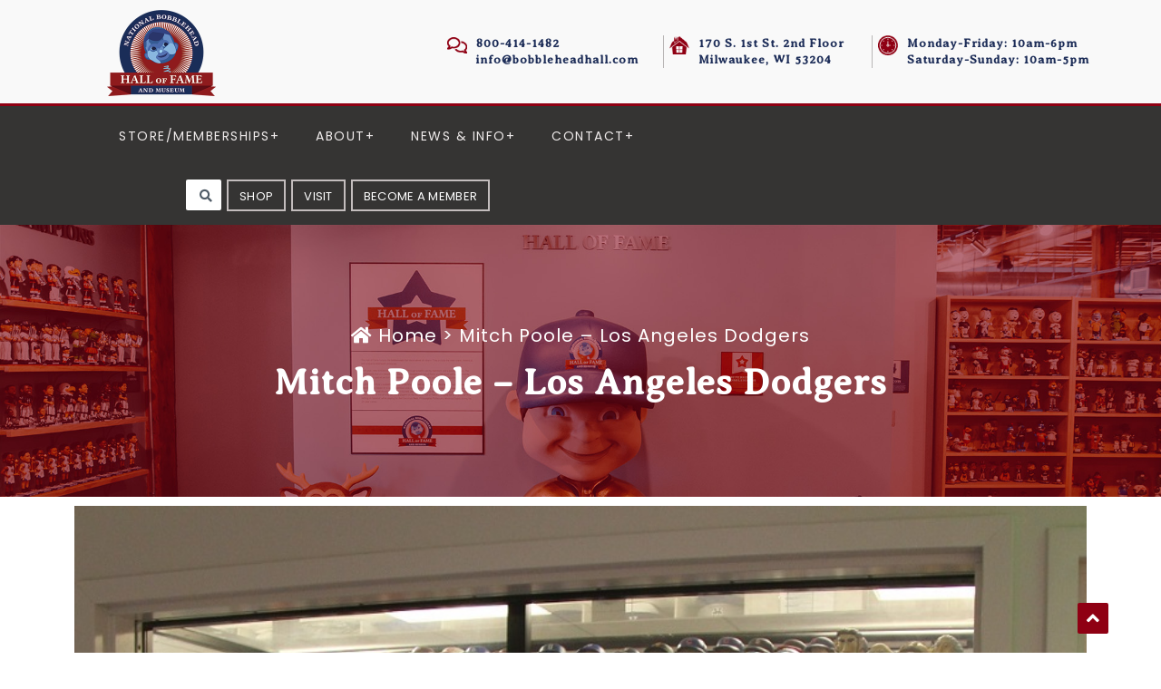

--- FILE ---
content_type: text/html; charset=UTF-8
request_url: https://www.bobbleheadhall.com/collection-view/mitch-poole-los-angeles-dodgers/
body_size: 354841
content:
<!DOCTYPE html>
<html lang="en-GB">
<head>
	<meta charset="UTF-8">
	<meta name="viewport" content="width=device-width">
	<link rel="profile" href="https://gmpg.org/xfn/11">
	<link rel="pingback" href="https://www.bobbleheadhall.com/xmlrpc.php">
	<title>Mitch Poole &#8211; Los Angeles Dodgers &#8211; National Bobblehead Hall of Fame and Museum</title>
<link data-rocket-prefetch href="https://fonts.googleapis.com" rel="dns-prefetch">
<link data-rocket-prefetch href="https://fonts.gstatic.com" rel="dns-prefetch">
<link data-rocket-prefetch href="https://connect.facebook.net" rel="dns-prefetch">
<link data-rocket-preload as="style" href="https://fonts.googleapis.com/css?family=PT%20Sans%3A300%2C400%2C600%2C700%2C800%2C900%7CRoboto%3A400%2C700%7CRoboto%20Condensed%3A400%2C700%7COpen%20Sans%7COverpass%7CMontserrat%3A300%2C400%2C600%2C700%2C800%2C900%7CPlayball%3A300%2C400%2C600%2C700%2C800%2C900%7CAlegreya%3A300%2C400%2C600%2C700%2C800%2C900%7CJulius%20Sans%20One%7CArsenal%7CSlabo%7CLato%7COverpass%20Mono%7CSource%20Sans%20Pro%7CRaleway%3A100%2C100i%2C200%2C200i%2C300%2C300i%2C400%2C400i%2C500%2C500i%2C600%2C600i%2C700%2C700i%2C800%2C800i%2C900%2C900i%7CMerriweather%7CRubik%7CLora%7CUbuntu%7CCabin%7CArimo%7CPlayfair%20Display%7CQuicksand%7CPadauk%7CMuli%7CInconsolata%7CBitter%7CPacifico%7CIndie%20Flower%7CVT323%7CDosis%7CFrank%20Ruhl%20Libre%7CFjalla%20One%7COxygen%7CArvo%7CNoto%20Serif%7CLobster%7CCrimson%20Text%7CYanone%20Kaffeesatz%7CAnton%7CLibre%20Baskerville%7CBree%20Serif%7CGloria%20Hallelujah%7CJosefin%20Sans%7CAbril%20Fatface%7CVarela%20Round%7CVampiro%20One%7CShadows%20Into%20Light%7CCuprum%7CRokkitt%7CVollkorn%7CFrancois%20One%7COrbitron%7CPatua%20One%7CAcme%7CSatisfy%7CJosefin%20Slab%7CQuattrocento%20Sans%7CArchitects%20Daughter%7CRusso%20One%7CMonda%7CRighteous%7CLobster%20Two%7CHammersmith%20One%7CCourgette%7CPermanent%20Marker%7CCherry%20Swash%7CCormorant%20Garamond%7CPoiret%20One%7CBenchNine%7CEconomica%7CHandlee%7CCardo%7CAlfa%20Slab%20One%7CAveria%20Serif%20Libre%7CCookie%7CChewy%7CGreat%20Vibes%7CComing%20Soon%7CPhilosopher%7CDays%20One%7CKanit%7CShrikhand%7CTangerine%7CIM%20Fell%20English%20SC%7CBoogaloo%7CBangers%7CFredoka%20One%7CBad%20Script%7CVolkhov%7CShadows%20Into%20Light%20Two%7CMarck%20Script%7CSacramento%7CPoppins%7CPT%20Serif&#038;display=swap" rel="preload">
<link href="https://fonts.googleapis.com/css?family=PT%20Sans%3A300%2C400%2C600%2C700%2C800%2C900%7CRoboto%3A400%2C700%7CRoboto%20Condensed%3A400%2C700%7COpen%20Sans%7COverpass%7CMontserrat%3A300%2C400%2C600%2C700%2C800%2C900%7CPlayball%3A300%2C400%2C600%2C700%2C800%2C900%7CAlegreya%3A300%2C400%2C600%2C700%2C800%2C900%7CJulius%20Sans%20One%7CArsenal%7CSlabo%7CLato%7COverpass%20Mono%7CSource%20Sans%20Pro%7CRaleway%3A100%2C100i%2C200%2C200i%2C300%2C300i%2C400%2C400i%2C500%2C500i%2C600%2C600i%2C700%2C700i%2C800%2C800i%2C900%2C900i%7CMerriweather%7CRubik%7CLora%7CUbuntu%7CCabin%7CArimo%7CPlayfair%20Display%7CQuicksand%7CPadauk%7CMuli%7CInconsolata%7CBitter%7CPacifico%7CIndie%20Flower%7CVT323%7CDosis%7CFrank%20Ruhl%20Libre%7CFjalla%20One%7COxygen%7CArvo%7CNoto%20Serif%7CLobster%7CCrimson%20Text%7CYanone%20Kaffeesatz%7CAnton%7CLibre%20Baskerville%7CBree%20Serif%7CGloria%20Hallelujah%7CJosefin%20Sans%7CAbril%20Fatface%7CVarela%20Round%7CVampiro%20One%7CShadows%20Into%20Light%7CCuprum%7CRokkitt%7CVollkorn%7CFrancois%20One%7COrbitron%7CPatua%20One%7CAcme%7CSatisfy%7CJosefin%20Slab%7CQuattrocento%20Sans%7CArchitects%20Daughter%7CRusso%20One%7CMonda%7CRighteous%7CLobster%20Two%7CHammersmith%20One%7CCourgette%7CPermanent%20Marker%7CCherry%20Swash%7CCormorant%20Garamond%7CPoiret%20One%7CBenchNine%7CEconomica%7CHandlee%7CCardo%7CAlfa%20Slab%20One%7CAveria%20Serif%20Libre%7CCookie%7CChewy%7CGreat%20Vibes%7CComing%20Soon%7CPhilosopher%7CDays%20One%7CKanit%7CShrikhand%7CTangerine%7CIM%20Fell%20English%20SC%7CBoogaloo%7CBangers%7CFredoka%20One%7CBad%20Script%7CVolkhov%7CShadows%20Into%20Light%20Two%7CMarck%20Script%7CSacramento%7CPoppins%7CPT%20Serif&#038;display=swap" media="print" onload="this.media=&#039;all&#039;" rel="stylesheet">
<style id="wpr-usedcss">#sb_instagram{-webkit-box-sizing:border-box;-moz-box-sizing:border-box;box-sizing:border-box;margin:0 auto;padding:0;width:100%}#sb_instagram:after{clear:both;content:"";display:table}#sb_instagram.sbi_fixed_height{overflow:hidden;overflow-y:auto}#sb_instagram #sbi_images,#sb_instagram.sbi_fixed_height{-webkit-box-sizing:border-box;-moz-box-sizing:border-box;box-sizing:border-box}#sb_instagram.sbi_highlight #sbi_images,#sb_instagram.sbi_masonry #sbi_images{-webkit-transition:height .5s;-moz-transition:height .5s;-o-transition:height .5s;-ms-transition:height .5s;transition:height .5s ease}#sb_instagram a{border-bottom:0!important}#sb_instagram #sbi_images .sbi_item{zoom:1;-webkit-box-sizing:border-box;-moz-box-sizing:border-box;box-sizing:border-box;display:-moz-inline-stack;display:inline-block;margin:0!important;max-height:1000px;opacity:1;overflow:hidden;text-decoration:none;-webkit-transition:.5s;-moz-transition:.5s;-o-transition:.5s;-ms-transition:.5s;transition:all .5s ease;vertical-align:top}#sb_instagram #sbi_images .sbi_item.sbi_transition{max-height:0;opacity:0}#sb_instagram.sbi_highlight #sbi_images .sbi_item,#sb_instagram.sbi_masonry #sbi_images .sbi_item{-webkit-transition:opacity .5s;-moz-transition:opacity .5s;-o-transition:opacity .5s;-ms-transition:opacity .5s;transition:opacity .5s ease}#sb_instagram.sbi_highlight #sbi_images .sbi_item.sbi_transition,#sb_instagram.sbi_masonry #sbi_images .sbi_item.sbi_transition{max-height:1000px;opacity:0}#sb_instagram #sbi_images.sbi_carousel .sbi_item,#sb_instagram #sbi_images.sbi_carousel .sbi_item.sbi_transition{max-height:1000px;opacity:1}#sb_instagram #sbi_images .sbi_item,#sb_instagram.sbi_carousel_2_row #sbi_images.sbi_carousel .sbi_item{width:100%}.sbi-theme:not(.sbi-default_theme) #sb_instagram #sbi_images,.sbi-theme:not(.sbi-default_theme)#sb_instagram #sbi_images{display:grid;padding:20px 0}#sb_instagram #sbi_images{display:grid;padding:12px 0}#sb_instagram.sbi_col_1 #sbi_images{grid-template-columns:repeat(1,1fr)}.sbi-screenreader{display:block!important;height:0!important;line-height:0!important;overflow:hidden;text-align:left!important;text-indent:-9999px!important;width:0!important}#sb_instagram .sbi_photo_wrap{position:relative}#sb_instagram .sbi_photo{display:block;text-decoration:none}#sb_instagram .sbi_photo img{border-radius:inherit;height:auto;width:100%}#sb_instagram .sbi_photo video{border-radius:0;display:block;height:100%;margin:0;padding:0;width:100%}#sb_instagram #sbi_images img{color:#999;display:block;font-size:10px!important;line-height:.9;margin:0!important;max-width:100%!important;opacity:1!important;padding:0!important}#sb_instagram .sbi_link.sbi_disable_lightbox{display:none!important}#sb_instagram .sbi_link{background:#333;background:rgba(0,0,0,.6);bottom:0;color:#fff;display:none;font-size:12px;left:0;line-height:1.1;overflow:hidden;padding:0;position:absolute;right:0;text-align:center;top:0;width:100%;z-index:1}#sb_instagram .sbi_link .sbi_hover_bottom,#sb_instagram .sbi_link .sbi_lightbox_link,#sb_instagram .sbi_link .sbi_playbtn,#sb_instagram .sbi_link .svg-inline--fa.fa-play{opacity:.9}#sb_instagram .sbi_link .sbi_lightbox_link:hover,#sb_instagram .sbi_link .sbi_playbtn:hover,#sb_instagram .sbi_link .svg-inline--fa.fa-play:hover{opacity:1}#sb_instagram .sbi_link_area{bottom:0;left:0;position:absolute;right:0;top:0;z-index:1}#sb_instagram .sbi_link a{zoom:1;background:0 0;color:#ddd;color:hsla(0,0%,100%,.7);line-height:1.1;padding:0;text-decoration:none;vertical-align:top}#sb_instagram .sbi_link a:active,#sb_instagram .sbi_link a:hover{color:#fff}#sb_instagram .sbi_link .sbi_lightbox_link{display:block;font-size:49px;font-style:normal!important;left:50%;margin-left:-21px;margin-top:-24px;padding:0;position:absolute;top:50%;z-index:2}#sb_instagram .sbi_type_video .sbi_lightbox_link{display:none}#sb_instagram .sbi_link a:focus,#sb_instagram .sbi_link a:hover{text-decoration:underline}.sbi-theme:not(.sbi-modern,.sbi-overlap) #sb_instagram .sbi_hover_bottom,.sbi-theme:not(.sbi-modern,.sbi-overlap) #sb_instagram .sbi_hover_top,.sbi-theme:not(.sbi-modern,.sbi-overlap)#sb_instagram .sbi_hover_bottom,.sbi-theme:not(.sbi-modern,.sbi-overlap)#sb_instagram .sbi_hover_top{color:#fff;font-size:12px;margin:0!important;padding:1%!important;position:absolute;text-align:center;width:98%}#sb_instagram .sbi_link .sbi_hover_caption_wrap{padding-top:10px}#sb_instagram .sbi_link .sbi_caption{line-height:1;padding-top:10px}#sb_instagram .sbi_hover_bottom{bottom:10px;line-height:1;z-index:2}#sb_instagram .sbi_hover_bottom p{margin:0;padding:0}#sb_instagram .sbi_hover_bottom .fa,#sb_instagram .sbi_hover_bottom svg{margin:0 5px 0 0}#sb_instagram .sbi_hover_bottom .sbi_meta{padding:5px 0 0}#sb_instagram.sbi_medium .sbi_lightbox_link,#sb_instagram.sbi_medium .sbi_link .svg-inline--fa.fa-play,#sb_instagram.sbi_medium .sbi_playbtn{margin-left:-10px;margin-top:-12px}#sb_instagram.sbi_medium .sbi_lightbox_link,#sb_instagram.sbi_medium .sbi_photo_wrap .fa-clone,#sb_instagram.sbi_medium .sbi_photo_wrap .svg-inline--fa.fa-play,#sb_instagram.sbi_medium .sbi_playbtn{font-size:23px}#sb_instagram.sbi_medium .sbi_hover_bottom{bottom:7px;font-size:11px}#sb_instagram.sbi_medium .sbi_playbtn,#sb_instagram.sbi_medium .svg-inline--fa.fa-play{margin-left:-10px}#sb_instagram.sbi_small .sbi_lightbox_link,#sb_instagram.sbi_small .sbi_playbtn,#sb_instagram.sbi_small .svg-inline--fa.fa-play{margin-left:-7px;margin-top:-9px}#sb_instagram.sbi_small .sbi_lightbox_link,#sb_instagram.sbi_small .sbi_photo_wrap .fa-clone,#sb_instagram.sbi_small .sbi_playbtn,#sb_instagram.sbi_small .sbi_type_video .svg-inline--fa.fa-play{font-size:18px}#sb_instagram.sbi_small .sbi_hover_bottom{bottom:3px;font-size:10px}#sb_instagram.sbi_small .sbi_info .sbi_meta{padding:0 8px 5px}#sb_instagram .sbi_info{color:#666;display:flex;flex-direction:column;text-align:center;text-decoration:none;width:100%}#sb_instagram.sbi_highlight .sbi-user-info,#sb_instagram.sbi_highlight .sbi_info{display:none}#sb_instagram .sbi_info p{-webkit-box-sizing:border-box;-moz-box-sizing:border-box;box-sizing:border-box;clear:both;line-height:1.2;margin:0!important;width:100%}#sb_instagram .sbi_expand{display:none}#sb_instagram .sbi_inner_wrap{padding:0}#sb_instagram .sbi_caption{word-wrap:break-word;-webkit-hyphens:auto;-moz-hyphens:auto;hyphens:auto}#sb_instagram .sbi_meta{line-height:1.1;padding:0 20px 12px}#sb_instagram .sbi_meta>span{font-size:11px;margin:0 5px!important}#sb_instagram .sbi_meta i,#sb_instagram .sbi_meta svg{font-size:13px;margin-right:5px!important}#sb_instagram .sbi_lightbox_link .fa-arrows-alt,.sbi_video{display:none}.sbi_video{-webkit-border-radius:4px;-moz-border-radius:4px;-ms-border-radius:4px;-o-border-radius:4px;border-radius:4px;bottom:0;height:100%;left:0;max-width:100%;position:absolute;right:0;top:0;width:100%}.sbi_video_lightbox .sbi_video{display:block}#sbi_lightbox .sbi_lb-image-wrap-outer{direction:ltr!important}#sb_instagram .svg-inline--fa.fa-play,.sbi_playbtn{display:none!important}#sb_instagram .sbi_type_video .svg-inline--fa.fa-play,.sbi_type_video .sbi_playbtn{color:#fff;color:hsla(0,0%,100%,.9);display:block!important;font-size:48px;font-style:normal!important;padding:0;position:absolute;text-shadow:0 0 8px rgba(0,0,0,.8);z-index:1}.sbi_link .svg-inline--fa.fa-play,.sbi_type_video .sbi_playbtn{left:50%;margin-left:-19px;margin-top:-24px;top:50%}#sb_instagram .sbi_type_video .svg-inline--fa.fa-play{-webkit-filter:drop-shadow(0 0 2px rgba(0,0,0,.4));filter:drop-shadow(0 0 2px rgba(0, 0, 0, .4))}#sb_instagram .sbi_type_video .sbi_link .sbi_playbtn{text-shadow:none}.sbi_lb_lightbox-carousel-video{position:relative!important}@media (max-width:640px){#sb_instagram.sbi_width_resp{width:100%!important}#sb_instagram.sbi_tab_col_1 #sbi_images{grid-template-columns:repeat(1,1fr)}}body:after{content:url(https://www.bobbleheadhall.com/wp-content/plugins/instagram-feed-pro/img/sbi-sprite.png);display:none}.sbi_lightboxOverlay{background-color:#000;display:none;left:0;opacity:.9;position:absolute;top:0;z-index:99999}.sbi_lightbox{font-weight:400;left:0;line-height:0;position:absolute;text-align:center;width:100%;z-index:100000}.sbi_lightbox .sbi_lb-image{-webkit-border-radius:3px;-moz-border-radius:3px;-ms-border-radius:3px;-o-border-radius:3px;border-radius:3px;display:block;height:auto;max-width:inherit;object-fit:contain}.sbi_lightbox.sbi_lb-comments-enabled .sbi_lb-image{-webkit-border-radius:3px 0 0 3px;-moz-border-radius:3px 0 0 3px;-ms-border-radius:3px 0 0 3px;-o-border-radius:3px 0 0 3px;border-radius:3px 0 0 3px}.sbi_lightbox a:active,.sbi_lightbox a:focus,.sbi_lightbox a:hover{outline:0}.sbi_lightbox a img{border:none}.sbi_lb-outerContainer{background-color:#000;-webkit-border-radius:4px;-moz-border-radius:4px;-ms-border-radius:4px;-o-border-radius:4px;border-radius:4px;height:250px;margin:0 auto 5px;position:relative;width:250px}.sbi_lb-outerContainer:after{clear:both;content:"";display:table}.sbi_lb-container-wrapper{height:100%}.sbi_lb-container{bottom:0;height:100%;left:0;padding:4px;position:relative;right:0;top:0;width:100%}.sbi_lb-loader{height:20px;left:0;line-height:0;margin-top:-10px;position:absolute;text-align:center;top:50%;width:100%}.sbi_lb-loader span{background:var(--wpr-bg-a5de509a-7a85-48ec-b503-54176e3831d8) no-repeat;display:block;height:14px;margin:0 auto;width:14px}.sbi_lb-nav{left:0;top:0;width:100%;z-index:10}.sbi_lb-nav a{background-image:url("[data-uri]");height:90%;outline:0;position:absolute;top:0;z-index:100}.sbi_lb-next,.sbi_lb-prev{cursor:pointer;display:block;height:100%}.sbi_lb-nav a.sbi_lb-prev{float:left;left:-70px;opacity:.5;padding-left:10px;padding-right:10px;-webkit-transition:opacity .2s;-moz-transition:opacity .2s;-o-transition:opacity .2s;transition:opacity .2s;width:50px}.sbi_lb-nav a.sbi_lb-prev:hover{opacity:1}.sbi_lb-nav a.sbi_lb-next{float:right;opacity:.5;padding-left:10px;padding-right:10px;right:-70px;-webkit-transition:opacity .2s;-moz-transition:opacity .2s;-o-transition:opacity .2s;transition:opacity .2s;width:50px}.sbi_lb-nav a.sbi_lb-next:hover{opacity:1}.sbi_lb-nav span{background:var(--wpr-bg-8055abcf-c725-49c7-be50-0268fc3a25bc) no-repeat;display:block;height:45px;left:20px;margin:-25px 0 0;position:absolute;top:55%;width:34px}.sbi_lb-nav a.sbi_lb-prev span{background-position:-53px 0}.sbi_lb-nav a.sbi_lb-next span{background-position:-18px 0;left:auto;right:20px}.sbi_lb-dataContainer{-moz-border-radius-bottomleft:4px;-moz-border-radius-bottomright:4px;-webkit-border-bottom-left-radius:4px;border-bottom-left-radius:4px;-webkit-border-bottom-right-radius:4px;border-bottom-right-radius:4px;font-family:'Open Sans',Helvetica,Arial,sans-serif;margin:0 auto;padding-top:10px;width:100%}.sbi_lightbox.sbi_lb-comments-enabled .sbi_lb-outerContainer{background:#fff;-webkit-box-sizing:content-box;-moz-box-sizing:content-box;box-sizing:content-box;padding-right:300px;position:relative}.sbi_lightbox.sbi_lb-comments-enabled .sbi_lb-container-wrapper{background:#000;position:relative}.sbi_lightbox.sbi_lb-comments-enabled .sbi_lb-dataContainer{background:#fff;bottom:0;height:100%;line-height:1.4;overflow:hidden;overflow-y:auto;position:absolute;right:-300px;text-align:left;top:0;width:300px!important}.sbi_lb-commentBox:after,.sbi_lb-data:after,.sbi_lb-dataContainer:after{clear:both;content:"";display:table}.sbi_lightbox.sbi_lb-comments-enabled .sbi_lb-commentBox{display:block!important;margin-top:20px;padding:4px;width:100%}#sbi_lightbox.sbi_lb-comments-enabled .sbi_lb-number{padding-bottom:0}#sbi_lightbox.sbi_lb-comments-enabled .sbi_lb-caption{margin-bottom:20px;max-width:100%;width:100%}#sbi_lightbox.sbi_lb-comments-enabled .sbi_lb-caption .sbi_caption_text{display:inline-block;padding-top:10px}.sbi_lightbox.sbi_lb-comments-enabled .sbi_lb-commentBox p{text-align:left}.sbi_lightbox.sbi_lb-comments-enabled .sbi_lb-dataContainer{box-sizing:border-box;padding:15px 20px}.sbi_lb-data{color:#ccc;padding:0 4px}.sbi_lb-data .sbi_lb-details{float:left;line-height:1.1;text-align:left;width:85%}.sbi_lb-data .sbi_lb-caption{word-wrap:break-word;color:#ccc;float:left;font-size:13px;font-weight:400;-webkit-hyphens:auto;-moz-hyphens:auto;hyphens:auto;line-height:1.3;overflow-wrap:break-word;padding-bottom:3px;word-break:break-word}.sbi_lb-data .sbi_lb-caption a{color:#ccc;font-weight:700;text-decoration:none}.sbi_lb-data .sbi_lb-caption a:hover{color:#fff;text-decoration:underline}#sbi_lightbox.sbi_lightbox.sbi_lb-comments-enabled .sbi_lb-number,#sbi_lightbox.sbi_lightbox.sbi_lb-comments-enabled .sbi_lightbox_action a,#sbi_lightbox.sbi_lightbox.sbi_lb-comments-enabled .sbi_lightbox_action a:hover,.sbi_lightbox.sbi_lb-comments-enabled .sbi_lb-data,.sbi_lightbox.sbi_lb-comments-enabled .sbi_lb-data .sbi_lb-caption,.sbi_lightbox.sbi_lb-comments-enabled .sbi_lb-data .sbi_lb-caption a,.sbi_lightbox.sbi_lb-comments-enabled .sbi_lb-data .sbi_lb-caption a:hover{color:#333}.sbi_lb-data .sbi_lb-number{clear:both;color:#999;display:block;float:left;font-size:12px;padding:5px 0 15px}.sbi_lb-data .sbi_lb-close{color:#aaa;display:block;float:right;font-size:18px;height:30px;opacity:.7;outline:0;text-align:right;-webkit-transition:opacity .2s;-moz-transition:opacity .2s;-o-transition:opacity .2s;transition:opacity .2s;width:30px}.sbi_lb-data .sbi_lb-close:hover{color:#fff;cursor:pointer;opacity:1}.sbi_lb-nav{height:auto}.sbi_lb-container{padding:0}#sbi_mod_error,#sbi_mod_link{display:none}#sbi_mod_error{background:#eee;border:1px solid #ddd;-moz-border-radius:4px;-webkit-border-radius:4px;border-radius:4px;clear:both;color:#333;font-size:13px;margin:0 0 10px;padding:10px 15px;text-align:center}#sbi_mod_error p{font-family:'Open Sans',Helvetica,Arial,sans-serif;font-size:13px;line-height:1.3!important;margin:0!important;padding:5px 0!important}#sbi_mod_error p:first-child b{font-size:14px}#sbi_mod_error ul{margin:0!important;padding:5px 0 5px 20px!important}#sbi_mod_error li{margin:0!important;padding:1px 0!important}#sbi_mod_error span{font-size:12px;font-style:italic}.sbi_lb-container-wrapper #sbi_mod_error{background:hsla(0,0%,100%,.9);border:none;bottom:0;box-shadow:0 0 20px 0 rgba(0,0,0,.1);font-size:12px;line-height:1.5;margin:0 2% 10px;padding:12px 2% 13px;position:absolute;width:92%;z-index:9999999}#sbi_lightbox .sbi_lightbox_action{border-left:1px solid #666;float:left;font-size:12px;margin:5px 0 0 10px;padding:0 0 0 10px;position:relative}#sbi_lightbox .sbi_lightbox_action a{color:#999;display:block;float:left;text-decoration:none}#sbi_lightbox .sbi_lightbox_action a:focus,#sbi_lightbox .sbi_lightbox_action a:hover{color:#fff}.sbi_lightbox.sbi_lb-comments-enabled .sbi_lightbox_action a:focus,.sbi_lightbox.sbi_lb-comments-enabled .sbi_lightbox_action a:hover{color:inherit}#sbi_lightbox .sbi_lightbox_action .fa,#sbi_lightbox .sbi_lightbox_action svg{margin-right:5px}#sbi_lightbox .sbi_lightbox_action.sbi_instagram .fa,#sbi_lightbox .sbi_lightbox_action.sbi_instagram svg{font-size:13px}#sbi_lightbox.sbi_lb-comments-enabled #sbi_mod_link{border-left:none;margin-left:0;padding:5px 0 0;width:100%}#sbi_lightbox.sbi_lb-comments-enabled #sbi_mod_box{left:-15px;width:265px}#sbi_lightbox .sbi_lightbox_tooltip{background:hsla(0,0%,100%,.9);-moz-border-radius:4px;-webkit-border-radius:4px;border-radius:4px;bottom:22px;box-shadow:0 0 10px rgba(0,0,0,.4);-moz-box-shadow:0 0 10px rgba(0,0,0,.4);-webkit-box-shadow:0 0 10px rgba(0,0,0,.4);-webkit-box-sizing:border-box;-moz-box-sizing:border-box;box-sizing:border-box;color:#222;display:none;font-size:12px;left:0;line-height:1.4;margin:0;padding:5px 10px;position:absolute;width:100px}#sbi_lightbox .sbi_lightbox_tooltip .svg-inline--fa.fa-play{bottom:-6px;color:hsla(0,0%,100%,.9);font-size:8px;left:36px;position:absolute}#sbi_lightbox .sbi_tooltip_social a .fa,#sbi_lightbox .sbi_tooltip_social a svg{font-size:16px;margin:0;padding:5px}#sbi_lightbox .sbi_tooltip_social a#sbi_facebook_icon .fa,#sbi_lightbox .sbi_tooltip_social a#sbi_pinterest_icon .fa,#sbi_lightbox .sbi_tooltip_social a#sbi_twitter_icon .fa{font-size:18px;padding-top:4px}#sbi_lightbox .sbi_tooltip_social a svg{font-size:19px;margin:auto;padding:3px 4px}#sbi_lightbox .sbi_share_close{background:#fff;border-radius:50%!important;box-shadow:0 0 10px rgba(0,0,0,.4);-moz-box-shadow:0 0 10px rgba(0,0,0,.4);-webkit-box-shadow:0 0 10px rgba(0,0,0,.4);-webkit-box-sizing:border-box;-moz-box-sizing:border-box;box-sizing:border-box;height:20px;position:absolute;right:-16px;top:-16px;width:20px}#sbi_lightbox .sbi_share_close:hover{cursor:pointer}#sbi_lightbox .sbi_share_close:hover svg{background:#333;border-radius:50%}#sbi_lightbox .sbi_share_close svg{height:14px!important;width:12px!important}#sbi_lightbox #sbi_mod_box{padding:8px 10px;width:285px}#sbi_lightbox .sbi_tooltip_social{padding:5px 5px 4px;width:145px}#sbi_lightbox .sbi_tooltip_social a{-moz-border-radius:4px;-webkit-border-radius:4px;border-radius:4px;color:#333}#sbi_lightbox .sbi_lightbox_action #sbi_facebook_icon:hover{background:#3b5998}#sbi_lightbox .sbi_lightbox_action #sbi_twitter_icon:hover{background:#00aced}#sbi_lightbox .sbi_lightbox_action #sbi_linkedin_icon:hover{background:#007bb6}#sbi_lightbox .sbi_lightbox_action #sbi_pinterest_icon:hover{background:#cb2027}#sbi_lightbox .sbi_lightbox_action #sbi_email_icon:hover{background:#333}@media (max-width:640px){.sbi_lightbox.sbi_lb-comments-enabled .sbi_lb-outerContainer{background:#000;padding-right:0!important;width:100%!important}.sbi_lightbox.sbi_lb-comments-enabled .sbi_lb-dataContainer{border-radius:0 0 5px 5px;box-sizing:border-box;height:100%;line-height:1.4;overflow:hidden;overflow-y:auto;position:relative;right:0;text-align:left;width:100%!important}.sbi_lightbox .sbi_lb-image{border-radius:0;margin:0 auto!important;padding:0!important}#sbi_lightbox.sbi_lb-comments-enabled #sbi_mod_link.sbi_lightbox_action{border-left:1px solid #666;margin:5px 0 0 10px;padding:0 0 0 10px}#sbi_lightbox .sbi_lb-nav,#sbi_lightbox .sbi_lb-next,#sbi_lightbox .sbi_lb-prev{display:none!important}}#sb_instagram .sbi_loader{-webkit-animation:1s ease-in-out infinite sbi-sk-scaleout;animation:1s ease-in-out infinite sbi-sk-scaleout;background-color:#000;background-color:rgba(0,0,0,.5);border-radius:100%;height:20px;left:50%;margin:-10px 0 0 -10px;position:relative;top:50%;width:20px}#sb_instagram #sbi_load .sbi_loader{background-color:#fff;margin-top:-11px;opacity:1;position:absolute}@-webkit-keyframes sbi-sk-scaleout{0%{-webkit-transform:scale(0)}to{opacity:0;-webkit-transform:scale(1)}}@keyframes sbi-sk-scaleout{0%{-webkit-transform:scale(0);-ms-transform:scale(0);transform:scale(0)}to{opacity:0;-webkit-transform:scale(1);-ms-transform:scale(1);transform:scale(1)}}#sb_instagram .fa-spin,#sbi_lightbox .fa-spin{-webkit-animation:2s linear infinite fa-spin;animation:2s linear infinite fa-spin}#sb_instagram .fa-pulse,#sbi_lightbox .fa-pulse{-webkit-animation:1s steps(8) infinite fa-spin;animation:1s steps(8) infinite fa-spin}@-webkit-keyframes fa-spin{0%{-webkit-transform:rotate(0);transform:rotate(0)}to{-webkit-transform:rotate(359deg);transform:rotate(359deg)}}@keyframes fa-spin{0%{-webkit-transform:rotate(0);transform:rotate(0)}to{-webkit-transform:rotate(359deg);transform:rotate(359deg)}}#sbi_lightbox .sbi_gdpr_notice{display:block;left:50%;margin-left:-44px;margin-top:-44px;padding:20px;position:absolute;top:50%;z-index:1}#sbi_lightbox .sbi_gdpr_notice svg:not(:root).svg-inline--fa{display:block!important;height:48px;opacity:.8;position:relative;width:48px}#sbi_lightbox .sbi_gdpr_notice:hover svg:not(:root).svg-inline--fa{opacity:1}.sbi_lb-comments-enabled .sbi_lb-dataContainer{-moz-border-radius-bottom-left:0;-moz-border-radius-top-right:4px;-webkit-border-bottom-left-radius:0;border-bottom-left-radius:0;-webkit-border-top-right-radius:4px;border-top-right-radius:4px}.sbi_lb-comments-enabled .sbi_lb-data .sbi_lb-details{width:95%}.sbi_lb-comments-enabled .sbi_lb-closeContainer{position:absolute;right:0;top:0}.sbi_lb-comments-enabled .sbi_lb-closeContainer .sbi_lb-close{background:0 0;color:#333;font-size:14px;height:auto;padding:8px 10px;width:auto}.sbi_lb-comments-enabled .sbi_lb-closeContainer .sbi_lb-close:hover{-moz-border-radius-bottom-left:4px;background:rgba(0,0,0,.05);-webkit-border-bottom-left-radius:4px;border-bottom-left-radius:4px}#sbi_lightbox.sbi_lightbox.sbi_lb-comments-enabled .sbi_tooltip_social a:focus,#sbi_lightbox.sbi_lightbox.sbi_lb-comments-enabled .sbi_tooltip_social a:hover{color:#fff}.sbi_loading_comments{margin-top:15px;text-align:center}.sbi_lb-story .sbi_lb-outerContainer:before{background:#fa9b57;background:linear-gradient(90deg,#fa9b57,#f7763f 35%,#e34876 55%,#dc327c 75%,#c73390);-webkit-border-radius:3px 3px 0 0;-moz-border-radius:3px 3px 0 0;-ms-border-radius:3px 3px 0 0;-o-border-radius:3px 3px 0 0;border-radius:3px 3px 0 0;content:"";height:5px;left:0;position:absolute;top:-5px;width:100%}.sbi_lightbox.sbi_lb-story .sbi_lb-image{-webkit-border-radius:0 0 3px 3px;-moz-border-radius:0 0 3px 3px;-ms-border-radius:0 0 3px 3px;-o-border-radius:0 0 3px 3px;border-radius:0 0 3px 3px}.sb_instagram_header{-webkit-box-sizing:border-box;-moz-box-sizing:border-box;box-sizing:border-box;overflow:hidden;padding:12px 0;position:relative}.sb_instagram_header a{text-decoration:none!important;transition:color .5s ease}.sbi_header_img{-moz-border-radius:40px;-webkit-border-radius:40px;border-radius:50%;height:84px;overflow:hidden;position:relative;width:84px}.sb_instagram_header .sbi_header_text .sbi_bio,.sb_instagram_header .sbi_header_text .sbi_bio_info,.sb_instagram_header .sbi_header_text h3{margin:0}.sbi_header_img_hover{background:rgba(0,0,0,.75);bottom:0;color:#fff;left:0;opacity:0;position:absolute;text-align:center;top:0;width:100%}.sb_instagram_header .sbi_header_img_hover .sbi_new_logo{font-size:24px;height:24px;left:50%;margin-left:-12px;margin-top:-12px;position:absolute;top:50%;width:24px}.sb_instagram_header.sbi_medium .sbi_header_img_hover .sbi_new_logo{font-size:36px;height:36px;margin-left:-18px;margin-top:-18px;width:36px}.sb_instagram_header.sbi_large .sbi_header_img_hover .sbi_new_logo{font-size:48px;height:48px;margin-left:-24px;margin-top:-24px;width:48px}.sb_instagram_header .sbi_header_img_hover i{background:var(--wpr-bg-377882dd-eaa8-4fbe-90fc-756bd7d39844) no-repeat;overflow:hidden}.sbi_header_img_hover{transition:opacity .4s ease-in-out;z-index:2}.sb_instagram_header .sbi_fade_in{opacity:1;transition:opacity .2s ease-in-out}.sbi_bio_info span+span{margin-left:10px}#sb_instagram .sbi_bio{line-height:1.5}.sbi_bio_info .fa,.sbi_bio_info svg{padding-right:3px}.sbi_followers svg,.sbi_posts_count svg{height:1.05em;margin-bottom:-1px}.sbi_followers svg.svg-inline--fa.fa-user{margin-right:0!important;width:.8em!important}.sb_instagram_header h3{-ms-word-wrap:break-word;font-size:20px;font-weight:600;line-height:1.4;word-break:break-word}.sb_instagram_header p{font-size:14px;line-height:1.4;margin:0}#sb_instagram #sbi_load{clear:both;float:left;text-align:center;width:100%}#sb_instagram #sbi_load .sbi_load_btn,#sb_instagram .sbi_follow_btn a{zoom:1;background:#333;border:none;-moz-border-radius:4px;-webkit-border-radius:4px;border-radius:4px;-webkit-box-sizing:border-box;-moz-box-sizing:border-box;box-sizing:border-box;color:#fff;display:-moz-inline-stack;display:inline-block;font-size:13px;line-height:1.5;margin:5px auto 0;padding:7px 14px;text-decoration:none;vertical-align:top}#sb_instagram #sbi_load .sbi_load_btn{position:relative}#sb_instagram #sbi_load .fa-spinner{display:none;font-size:15px;left:50%;margin:-8px 0 0 -7px;position:absolute;top:50%}#sb_instagram #sbi_load{opacity:1;transition:all .5s ease-in}#sb_instagram .sbi_load_btn .sbi_btn_text,#sb_instagram .sbi_load_btn .sbi_loader{opacity:1;transition:all .1s ease-in}#sb_instagram .sbi_hidden{opacity:0!important}#sb_instagram .sbi_follow_btn{zoom:1;display:-moz-inline-stack;display:inline-block;text-align:center;vertical-align:top}#sb_instagram .sbi_follow_btn a{background:#408bd1;color:#fff}#sb_instagram #sbi_load .sbi_load_btn,#sb_instagram .sbi_follow_btn a{transition:all .1s ease-in}#sb_instagram #sbi_load .sbi_load_btn:hover{box-shadow:inset 0 0 20px 20px hsla(0,0%,100%,.25);outline:0}#sb_instagram .sbi_follow_btn a:focus,#sb_instagram .sbi_follow_btn a:hover{box-shadow:inset 0 0 10px 20px #359dff;outline:0}#sb_instagram #sbi_load .sbi_load_btn:active,#sb_instagram .sbi_follow_btn a:active{box-shadow:inset 0 0 10px 20px rgba(0,0,0,.3)}#sb_instagram .sbi_follow_btn .fa,#sb_instagram .sbi_follow_btn svg{font-size:15px;margin-bottom:-1px;margin-right:7px}#sb_instagram #sbi_load .sbi_follow_btn{margin-left:5px}#sb_instagram svg:not(:root).svg-inline--fa,#sbi_lightbox svg:not(:root).svg-inline--fa{box-sizing:unset;overflow:visible;width:1em}#sb_instagram .svg-inline--fa.fa-w-16,#sbi_lightbox .svg-inline--fa.fa-w-16{width:1em}#sb_instagram .svg-inline--fa,#sbi_lightbox .svg-inline--fa{display:inline-block;font-size:inherit;height:1em;overflow:visible;vertical-align:-.125em}#sb_instagram:not(.sbi_small) .sbi_link .svg-inline--fa.fa-instagram{height:20px;width:20px}#sb_instagram #sbi_images.sbi_carousel{-webkit-tap-highlight-color:transparent;display:none;position:relative;width:100%;z-index:1}.sbi_carousel{direction:ltr}.sbi_carousel .sbi_info,.sbi_carousel .sbi_owl2row-item{display:none}.sbi-owl-stage{-moz-backface-visibility:hidden;position:relative;-ms-touch-action:pan-Y}.sbi-owl-stage:after{clear:both;content:".";display:block;height:0;line-height:0;visibility:hidden}.sbi-owl-stage-outer{overflow:hidden;position:relative;-webkit-transform:translateZ(0)}.sbi-owl-item{-webkit-backface-visibility:hidden;-moz-backface-visibility:hidden;-ms-backface-visibility:hidden;-webkit-transform:translateZ(0);-moz-transform:translateZ(0);-ms-transform:translateZ(0)}.sbi-owl-item{-webkit-tap-highlight-color:transparent;-webkit-touch-callout:none;-webkit-backface-visibility:hidden;float:left;min-height:1px;padding:0;position:relative}.sbi-owl-item img{display:block;width:100%}.sbi-owl-dots.disabled,.sbi-owl-nav.disabled{display:none}.sbi-owl-dot,.sbi-owl-nav .sbi-owl-next,.sbi-owl-nav .sbi-owl-prev{cursor:pointer;cursor:hand;-webkit-user-select:none;-khtml-user-select:none;-moz-user-select:none;-ms-user-select:none;user-select:none}.sbi_carousel.sbi-owl-loaded{display:block}.sbi_carousel.sbi-owl-loading{display:block;opacity:0}.sbi_carousel.sbi-owl-hidden{opacity:0}.sbi_carousel.sbi-owl-refresh .sbi-owl-item{visibility:hidden}.sbi_carousel.sbi-owl-drag .sbi-owl-item{-webkit-user-select:none;-moz-user-select:none;-ms-user-select:none;user-select:none}.sbi_carousel.sbi-owl-grab{cursor:move;cursor:grab}.sbi_carousel.sbi-owl-rtl{direction:rtl}.sbi_carousel.sbi-owl-rtl .sbi-owl-item{float:right}.no-js .sbi_carousel{display:block}.animated{animation-duration:1s;animation-fill-mode:both}.sbi-owl-animated-in{z-index:0}.sbi-owl-animated-out{z-index:1}.fadeOut{animation-name:fadeOut}@keyframes fadeOut{0%{opacity:1}to{opacity:0}}.sbi-owl-height{transition:height .5s ease-in-out}.sbi-owl-item .sbi-owl-lazy{opacity:0;transition:opacity .4s ease}.sbi-owl-item img.sbi-owl-lazy{transform-style:preserve-3d}.sbi-owl-video-play-icon{-webkit-backface-visibility:hidden;cursor:pointer;height:80px;left:50%;margin-left:-40px;margin-top:-40px;position:absolute;top:50%;transition:transform .1s ease;width:80px;z-index:1}.sbi-owl-video-play-icon:hover{-ms-transform:scale(1.3);transform:scale(1.3)}.sbi-owl-video-playing .sbi-owl-video-play-icon{display:none}.sbi-owl-video-frame{height:100%;position:relative;width:100%;z-index:1}.sbi-owl-nav{-webkit-tap-highlight-color:transparent;margin-top:10px;margin-top:0;text-align:center}.sbi-owl-nav .disabled{cursor:default;opacity:.5}.sbi-owl-nav.disabled+.sbi-owl-dots{margin-top:10px}.sbi-owl-dots{-webkit-tap-highlight-color:transparent;margin-top:5px;padding:5px 0;text-align:center}.sbi-owl-dots .sbi-owl-dot{zoom:1;display:inline-block}.sbi-owl-dots .sbi-owl-dot span{-webkit-backface-visibility:visible;background:#333;border-radius:30px;display:block;filter:Alpha(Opacity=25);height:12px;margin:5px 7px;opacity:.25;transition:opacity .1s ease;width:12px}.sbi-owl-dots .sbi-owl-dot.active span,.sbi-owl-dots .sbi-owl-dot:hover span{filter:Alpha(Opacity=100);opacity:1}.sbi-owl-item{display:inline-block;vertical-align:top}.sbi-owl-stage-outer{overflow-x:hidden;overflow-y:hidden}.sbi-owl-item>div{width:100%!important}.sbi-owl-item{box-sizing:border-box}.sbi-owl-nav>div{background:hsla(0,0%,100%,.3);border-radius:50%;box-shadow:0 0 5px 0 rgba(0,0,0,.2);color:#000;display:inline-block;font-size:14px;padding:6px 6px 6px 8px;position:absolute;top:50%;-webkit-transition:.5s;-moz-transition:.5s;-o-transition:.5s;transition:all .5s}.sbi_carousel:hover .sbi-owl-nav>div{background:hsla(0,0%,100%,.5);box-shadow:0 0 5px 0 rgba(0,0,0,.5);-webkit-transform:scale(1.1);-moz-transform:scale(1.1);-ms-transform:scale(1.1);-o-transform:scale(1.1);transform:scale(1.1)}.sbi_carousel:hover .sbi-owl-nav>div:hover{background:#fff;cursor:pointer}.sbi-owl-nav .sbi-owl-prev{left:0;line-height:normal;padding:6px 8px 6px 6px}.sbi-owl-nav .sbi-owl-next{line-height:normal;right:0}#sb_instagram .sbi_carousel .sbi-owl-nav .svg-inline--fa{height:1.2em}#sb_instagram .sbi_moderation_link{align-items:center;background:#0096cc;border-radius:2px;color:#fff;display:flex;flex-direction:row;float:right;font-size:16px;font-style:normal;font-weight:600;height:50px;justify-content:center;left:810.43px;line-height:160%;padding:12px 24px 12px 16px;position:static;text-decoration:none;top:0;width:186px}#sb_instagram .sbi_moderation_link .fa,#sb_instagram .sbi_moderation_link svg,.sbi_mod_submit_mod .fa,.sbi_mod_submit_mod svg,.sbi_moderation_mode .sbi_close_mod .fa,.sbi_moderation_mode .sbi_close_mod svg{margin-right:9px;width:1em}#sb_instagram .sbi_moderation_link:active,#sb_instagram .sbi_moderation_link:focus,#sb_instagram .sbi_moderation_link:hover{background:#004d77!important;border-color:#004d77!important;color:#fff!important}#sbi_lightbox .sbi-owl-dots{background:rgba(0,0,0,.1);border-radius:30px;display:inline-block;padding:3px 5px;position:relative;top:-45px;width:auto}#sbi_lightbox .sbi-owl-dots .sbi-owl-dot span{background:#fff;background:hsla(0,0%,100%,.9);height:8px;opacity:.5;width:8px}#sbi_lightbox .sbi-owl-dots .sbi-owl-dot.active span{filter:Alpha(Opacity=100);opacity:1}#sbi_lightbox .sbi-owl-nav>div{zoom:1;background:#fff;-webkit-border-radius:30px;-moz-border-radius:30px;border-radius:30px;color:#000;display:inline-block;filter:Alpha(Opacity=50);font-size:15px;margin-top:-16px;opacity:.5;padding:6px 5px 6px 7px;position:absolute;right:8px;top:50%;z-index:10}#sbi_lightbox .sbi-owl-nav>.sbi-owl-prev{left:8px;padding-left:5px;padding-right:7px;right:auto}#sbi_lightbox .sbi-owl-nav>div:hover{filter:Alpha(Opacity=100);opacity:1;text-decoration:none}#sbi_lightbox .fa-clone{color:#fff;opacity:1;position:absolute;right:12px;top:12px;z-index:1}.sbi_lightbox .sbi_lb-image{margin:0;padding:0!important}@media (max-width:640px){#sbi_lightbox .fa-clone{right:4px;top:4px}}@media (min-width:800px){.sbi_lightbox.sbi_lb-comments-enabled{position:fixed;top:50px!important}}#sb_instagram .sbi_photo_wrap{border-top-left-radius:inherit;border-top-right-radius:inherit;overflow:hidden}#sb_instagram .sbi_item:not(.sbi_transition) .sbi_photo{background-repeat:no-repeat;background-size:cover;-webkit-transition:.5s;-moz-transition:.5s;-o-transition:.5s;transition:all .5s}#sb_instagram:not(.sbi_moderation_mode) .sbi_photo_wrap:hover .sbi_photo{-webkit-transform:scale(1.05);-moz-transform:scale(1.05);-ms-transform:scale(1.05);-o-transform:scale(1.05);transform:scale(1.05)}#sb_instagram #sbi_images.sbi_carousel .sbi_item.sbi_transition .sbi_photo{background-repeat:no-repeat;background-size:cover;-webkit-transition:.5s;-moz-transition:.5s;-o-transition:.5s;transition:all .5s}#sb_instagram .sbi_link{display:block;opacity:0;transition:opacity .6s ease-in-out;-moz-transition:opacity .6s ease-in-out;-webkit-transition:opacity .6s ease-in-out}#sb_instagram .sbi_photo_wrap:hover .sbi_link{display:block;opacity:1;transition:opacity .2s ease-in-out;-moz-transition:opacity .2s ease-in-out;-webkit-transition:opacity .2s ease-in-out}#sb_instagram.sbi_moderation_mode .sbi_photo_wrap .sbi_link,.sbi-theme:not(.sbi-default_theme) #sb_instagram .sbi_photo_wrap:hover .svg-inline--fa.fa-play,.sbi-theme:not(.sbi-default_theme)#sb_instagram .sbi_photo_wrap:hover .svg-inline--fa.fa-play{display:none!important}@media (min-width:480px){.sb_instagram_header.sbi_medium .sbi_header_img,.sb_instagram_header.sbi_medium .sbi_header_img img{border-radius:50%;height:92px;width:92px}.sb_instagram_header.sbi_medium .sbi_header_text h3{font-size:24px}.sb_instagram_header.sbi_medium .sbi_header_text .sbi_bio,.sb_instagram_header.sbi_medium .sbi_header_text .sbi_bio_info{font-size:14px}.sb_instagram_header.sbi_medium .sbi_header_text .sbi_bio,.sb_instagram_header.sbi_medium .sbi_header_text .sbi_bio_info,.sb_instagram_header.sbi_medium .sbi_header_text h3{line-height:1.4}.sb_instagram_header.sbi_large .sbi_header_img,.sb_instagram_header.sbi_large .sbi_header_img img{border-radius:50%;height:104px;width:104px}.sb_instagram_header.sbi_large .sbi_header_text h3{font-size:28px}.sb_instagram_header.sbi_large .sbi_header_text .sbi_bio,.sb_instagram_header.sbi_large .sbi_header_text .sbi_bio_info{font-size:14px}}.sb_instagram_header.sbi_story *{-webkit-box-sizing:border-box;-moz-box-sizing:border-box;box-sizing:border-box}.sb_instagram_header.sbi_story .sbi_header_img{background:#fa9b57;background:linear-gradient(45deg,#fa9b57,#f7763f 35%,#e34876 55%,#dc327c 75%,#c73390);padding:3px}.sb_instagram_header.sbi_story .sbi_header_img_hover .sbi_new_logo{background:var(--wpr-bg-45b75622-a346-4337-9543-ecd8ca87d8c0) -91px -27px no-repeat;height:28px;margin-left:-14px;margin-top:-14px;width:28px}.sb_instagram_header.sbi_story .sbi_header_img_hover{transition:opacity .2s ease-in-out}#sb_instagram .sbi_header_link{-webkit-box-shadow:none;box-shadow:none}#sb_instagram .sbi_header_link:hover{border:none}.sb_instagram_header.sbi_story .sbi_header_img img{border:3px solid #fff!important;border-radius:50%;height:auto}.sbi_story .sbi_header_img_hover{background:0 0}.sb_instagram_header.sbi_story .sbi_header_link:hover .sbi_header_img img{border:0 solid #fff!important}.sbi_story .sbi_header_link:hover .sbi_header_img{padding:25px}.sbi_story.sbi_medium .sbi_header_link:hover .sbi_header_img{padding:40px}.sbi_story.sbi_large .sbi_header_link:hover .sbi_header_img{padding:60px}#sb_instagram.sbi_highlight,#sb_instagram.sbi_masonry{display:block!important}#sb_instagram.sbi_highlight #sbi_images .sbi_item,#sb_instagram.sbi_masonry #sbi_images .sbi_item{-webkit-box-sizing:content-box!important;-moz-box-sizing:content-box!important;box-sizing:content-box!important;-webkit-box-sizing:content-box;-moz-box-sizing:content-box;box-sizing:content-box;display:block!important;float:left;position:relative}#sb_instagram.sbi_highlight #sbi_images .sbi_item{height:100px;width:100px}#sb_instagram #sbi_images .sbi_item.sbi_num_diff_hide,#sb_instagram.sbi_highlight #sbi_images .sbi_item.sbi_num_diff_hide,#sb_instagram.sbi_masonry #sbi_images .sbi_item.sbi_num_diff_hide{display:none!important}.sbi_highlight #sbi_images:after,.sbi_masonry #sbi_images:after{clear:both;content:"";display:table}#sb_instagram.sbi_no_autop .sbi_item{float:left}#sb_instagram.sbi_no_autop #sbi_load br,#sb_instagram.sbi_no_autop br{display:none!important}#sb_instagram.sbi_no_autop #sbi_load p{display:inline-block!important;margin:0!important;padding:0!important}#sb_instagram.sbi_no_autop #sbi_images p{margin:0}@media (min-width:641px){.sbi.sbi_no_autop.sbi_col_1 .sbi_item:nth-child(n+1){clear:left}}@media (min-width:481px) and (max-width:640px){#sb_instagram.sbi_no_autop.sbi_mob_col_auto #sbi_images .sbi_item:nth-child(odd){clear:left}}#sb_instagram.sbi_palette_dark,#sbi_lightbox.sbi_palette_dark_lightbox .sbi_lb-outerContainer .sbi_lb-dataContainer,#sbi_lightbox.sbi_palette_dark_lightbox .sbi_lightbox_tooltip,#sbi_lightbox.sbi_palette_dark_lightbox .sbi_share_close{background-color:rgba(0,0,0,.85);color:hsla(0,0%,100%,.75)}#sb_instagram.sbi_palette_dark .sbi_caption,#sb_instagram.sbi_palette_dark .sbi_meta,#sbi_lightbox.sbi_lb-comments-enabled.sbi_palette_dark_lightbox .sbi_lb-commentBox p,#sbi_lightbox.sbi_palette_dark_lightbox .sbi_lb-outerContainer .sbi_lb-dataContainer .sbi_lb-details .sbi_lb-caption,#sbi_lightbox.sbi_palette_dark_lightbox .sbi_lb-outerContainer .sbi_lb-dataContainer .sbi_lb-number{color:hsla(0,0%,100%,.75)}#sb_instagram.sbi_palette_dark .sbi_expand a,#sbi_lightbox.sbi_palette_dark_lightbox .sbi_lb-outerContainer .sbi_lb-dataContainer .sbi_lb-details a,#sbi_lightbox.sbi_palette_dark_lightbox .sbi_lb-outerContainer .sbi_lb-dataContainer .sbi_lb-details a p{color:#fff}#sb_instagram.sbi_palette_light,#sbi_lightbox.sbi_palette_light_lightbox .sbi_lb-outerContainer .sbi_lb-dataContainer,#sbi_lightbox.sbi_palette_light_lightbox .sbi_lightbox_tooltip,#sbi_lightbox.sbi_palette_light_lightbox .sbi_share_close{background-color:hsla(0,0%,100%,.75);color:rgba(0,0,0,.85)}#sb_instagram.sbi_palette_light .sbi_caption,#sb_instagram.sbi_palette_light .sbi_meta,#sbi_lightbox.sbi_lb-comments-enabled.sbi_palette_light_lightbox .sbi_lb-commentBox p,#sbi_lightbox.sbi_palette_light_lightbox .sbi_lb-outerContainer .sbi_lb-dataContainer .sbi_lb-details .sbi_lb-caption,#sbi_lightbox.sbi_palette_light_lightbox .sbi_lb-outerContainer .sbi_lb-dataContainer .sbi_lb-number{color:rgba(0,0,0,.85)}#sb_instagram.sbi_palette_light .sbi_expand a,#sbi_lightbox.sbi_palette_light_lightbox .sbi_lb-outerContainer .sbi_lb-dataContainer .sbi_lb-details a,#sbi_lightbox.sbi_palette_light_lightbox .sbi_lb-outerContainer .sbi_lb-dataContainer .sbi_lb-details a p{color:#000}.sbi-theme.sbi-default_theme .sbi_info .sbi_meta .sbi_comments svg,.sbi-theme.sbi-default_theme .sbi_info .sbi_meta .sbi_likes svg{color:#8c8f9a}.sbi-divider{display:none}.sbi-theme:not(.sbi-default_theme) .sbi-divider{background:#dcdde1;display:block;height:1px;margin-top:10px}.sbi-theme:not(.sbi-default_theme).sb_instagram_header{border-bottom:1px solid #ced0d9;padding:12px 0}.sbi_bio{flex:0.7}.sbi_feedtheme_header_text{flex:0.3}.sbi_feedtheme_header_text .sbi_bio{flex-grow:1}.sbi-theme:not(.sbi-default_theme) .sbi-user-info{align-items:flex-start;display:flex;margin-bottom:12px}.sbi-theme:not(.sbi-default_theme) .sbi-user-info img{border-radius:50%;height:32px;width:32px}.sbi-theme:not(.sbi-default_theme) .sbi-user-info strong{font-size:13px;line-height:1;overflow:hidden;text-overflow:ellipsis;white-space:nowrap;word-break:break-all}.sbi-theme:not(.sbi-default_theme)#sb_instagram .sbi_info{text-align:left}.sbi-theme:not(.sbi-default_theme)#sb_instagram .sbi_meta .sbi_comments,.sbi-theme:not(.sbi-default_theme)#sb_instagram .sbi_meta .sbi_comments span,.sbi-theme:not(.sbi-default_theme)#sb_instagram .sbi_meta .sbi_likes,.sbi-theme:not(.sbi-default_theme)#sb_instagram .sbi_meta .sbi_likes span,.sbi-theme:not(.sbi-default_theme)#sb_instagram .sbi_meta svg{margin:0!important}.sbi-theme:not(.sbi-default_theme)#sb_instagram .sbi_meta{display:flex;font-weight:500;gap:24px}#sb_instagram .sbi_info:not(:has(.sbi_caption_wrap)) .sbi_meta{margin-top:12px}.sbi-theme:not(.sbi-default_theme)#sb_instagram .sbi_meta .sbi_comments,.sbi-theme:not(.sbi-default_theme)#sb_instagram .sbi_meta .sbi_likes{align-items:center;display:flex;gap:4px}.sbi-theme:not(.sbi-default_theme)#sb_instagram .sbi_meta{padding:0}.sbi-theme:not(.sbi-default_theme) .sbi_link .svg-inline--fa.fa-play,.sbi-theme:not(.sbi-default_theme) .sbi_type_video .sbi_playbtn{left:auto;right:10px;top:15px;width:12px!important}.sbi-theme .sbi_lightbox.sbi_lb-comments-enabled .sbi_lb-commentBox{background-color:#f9f9fa;border:1px solid #dcdde1;border-radius:4px;padding:10px}.sbi-theme .sbi_lightbox.sbi_lb-comments-enabled .sbi_lb-commentBox p{border-bottom:1px solid #dcdde1;padding:10px 0}.sb_instagram_header:not(.sbi_centered) .sbi_feedtheme_header_text .sbi_bio_info{align-items:flex-start;display:flex;flex-direction:row;gap:8px;justify-content:center}.sb_instagram_header:not(.sbi_centered) .sbi_feedtheme_header_text .sbi_bio_info .sbi_followers,.sb_instagram_header:not(.sbi_centered) .sbi_feedtheme_header_text .sbi_bio_info .sbi_posts_count{align-items:center;display:flex;flex-direction:row}.sbi-theme:not(.sbi-default_theme)#sb_instagram #sbi_load .sbi_load_btn{display:inline-flex}.sbi-theme:not(.sbi-default_theme)#sb_instagram #sbi_load .sbi_follow_btn a{background:#2c324c}.sbi-theme:not(.sbi-default_theme) #sb_instagram.sbi_small .sbi_hover_bottom .sbi_meta .sbi_comments,.sbi-theme:not(.sbi-default_theme) #sb_instagram.sbi_small .sbi_hover_bottom .sbi_meta .sbi_likes,.sbi-theme:not(.sbi-default_theme) #sb_instagram.sbi_small .sbi_hover_caption_wrap,.sbi-theme:not(.sbi-default_theme)#sb_instagram.sbi_small .sbi_hover_bottom .sbi_meta .sbi_comments,.sbi-theme:not(.sbi-default_theme)#sb_instagram.sbi_small .sbi_hover_bottom .sbi_meta .sbi_likes,.sbi-theme:not(.sbi-default_theme)#sb_instagram.sbi_small .sbi_hover_caption_wrap{display:none!important}.sbi-theme:not(.sbi-default_theme) #sb_instagram.sbi_small .sbi_meta,.sbi-theme:not(.sbi-default_theme)#sb_instagram.sbi_small .sbi_meta{gap:8px}.sbi-theme:not(.sbi-default_theme) #sb_instagram.sbi_small .sbi_meta .sbi_comments svg,.sbi-theme:not(.sbi-default_theme) #sb_instagram.sbi_small .sbi_meta .sbi_likes svg,.sbi-theme:not(.sbi-default_theme)#sb_instagram.sbi_small .sbi_meta .sbi_comments svg,.sbi-theme:not(.sbi-default_theme)#sb_instagram.sbi_small .sbi_meta .sbi_likes svg{font-size:10px!important}.sbi-theme:not(.sbi-default_theme) #sb_instagram.sbi_small .sbi-user-info strong,.sbi-theme:not(.sbi-default_theme)#sb_instagram.sbi_small .sbi-user-info strong{font-size:12px;overflow:hidden;text-overflow:ellipsis;white-space:nowrap}.sbi_header_text{align-items:center;display:flex;gap:28px;justify-content:flex-start}.sb_instagram_header.sbi_large .sbi_feedtheme_header_text{gap:8px}.sb_instagram_header.sbi_medium .sbi_feedtheme_header_text{gap:4px}.sbi_feedtheme_header_text{align-items:flex-start;display:flex;flex:1;flex-direction:column;gap:4px;justify-content:flex-start}.sbi_feedtheme_title_wrapper{align-items:center;display:flex;gap:1rem;justify-content:center}@media (max-width:480px){#sb_instagram.sbi_mob_col_1 #sbi_images{grid-template-columns:1fr}.sbi-theme:not(.sbi-social_wall,.sbi-outline,.sbi-overlap).sb_instagram_header:not(.sbi_centered) .sbi_header_text{align-items:flex-start;flex-direction:column;gap:8px;justify-content:flex-start}.sb_instagram_header .sbi_header_img,.sb_instagram_header .sbi_header_img img{height:56px;width:56px}.sb_instagram_header.sbi_large .sbi_header_img,.sb_instagram_header.sbi_large .sbi_header_img img{height:72px;width:72px}.sb_instagram_header.sbi_medium .sbi_header_img,.sb_instagram_header.sbi_medium .sbi_header_img img{height:64px;width:64px}.sb_instagram_header .sbi_header_text h3{font-size:14px}.sb_instagram_header .sbi_header_text .sbi_bio,.sb_instagram_header .sbi_header_text .sbi_bio_info{font-size:11px!important}.sb_instagram_header.sbi_large .sbi_header_text h3{font-size:16px}.sb_instagram_header.sbi_large .sbi_header_text .sbi_bio,.sb_instagram_header.sbi_large .sbi_header_text .sbi_bio_info{font-size:12px!important}.sb_instagram_header.sbi_medium .sbi_header_text h3{font-size:16px}.sb_instagram_header.sbi_medium .sbi_header_text .sbi_bio,.sb_instagram_header.sbi_medium .sbi_header_text .sbi_bio_info{font-size:12px!important}}img.emoji{display:inline!important;border:none!important;box-shadow:none!important;height:1em!important;width:1em!important;margin:0 .07em!important;vertical-align:-.1em!important;background:0 0!important;padding:0!important}:where(.wp-block-button__link){border-radius:9999px;box-shadow:none;padding:calc(.667em + 2px) calc(1.333em + 2px);text-decoration:none}:where(.wp-block-calendar table:not(.has-background) th){background:#ddd}:where(.wp-block-columns){margin-bottom:1.75em}:where(.wp-block-columns.has-background){padding:1.25em 2.375em}:where(.wp-block-post-comments input[type=submit]){border:none}:where(.wp-block-cover-image:not(.has-text-color)),:where(.wp-block-cover:not(.has-text-color)){color:#fff}:where(.wp-block-cover-image.is-light:not(.has-text-color)),:where(.wp-block-cover.is-light:not(.has-text-color)){color:#000}:where(.wp-block-file){margin-bottom:1.5em}:where(.wp-block-file__button){border-radius:2em;display:inline-block;padding:.5em 1em}:where(.wp-block-file__button):is(a):active,:where(.wp-block-file__button):is(a):focus,:where(.wp-block-file__button):is(a):hover,:where(.wp-block-file__button):is(a):visited{box-shadow:none;color:#fff;opacity:.85;text-decoration:none}.wp-block-image img{box-sizing:border-box;height:auto;max-width:100%;vertical-align:bottom}.wp-block-image[style*=border-radius] img,.wp-block-image[style*=border-radius]>a{border-radius:inherit}.wp-block-image.aligncenter{text-align:center}.wp-block-image .aligncenter,.wp-block-image.aligncenter{display:table}.wp-block-image .aligncenter{margin-left:auto;margin-right:auto}.wp-block-image :where(.has-border-color){border-style:solid}.wp-block-image :where([style*=border-top-color]){border-top-style:solid}.wp-block-image :where([style*=border-right-color]){border-right-style:solid}.wp-block-image :where([style*=border-bottom-color]){border-bottom-style:solid}.wp-block-image :where([style*=border-left-color]){border-left-style:solid}.wp-block-image :where([style*=border-width]){border-style:solid}.wp-block-image :where([style*=border-top-width]){border-top-style:solid}.wp-block-image :where([style*=border-right-width]){border-right-style:solid}.wp-block-image :where([style*=border-bottom-width]){border-bottom-style:solid}.wp-block-image :where([style*=border-left-width]){border-left-style:solid}.wp-block-image figure{margin:0}:where(.wp-block-latest-comments:not([style*=line-height] .wp-block-latest-comments__comment)){line-height:1.1}:where(.wp-block-latest-comments:not([style*=line-height] .wp-block-latest-comments__comment-excerpt p)){line-height:1.8}ul{box-sizing:border-box}:where(.wp-block-navigation.has-background .wp-block-navigation-item a:not(.wp-element-button)),:where(.wp-block-navigation.has-background .wp-block-navigation-submenu a:not(.wp-element-button)){padding:.5em 1em}:where(.wp-block-navigation .wp-block-navigation__submenu-container .wp-block-navigation-item a:not(.wp-element-button)),:where(.wp-block-navigation .wp-block-navigation__submenu-container .wp-block-navigation-submenu a:not(.wp-element-button)),:where(.wp-block-navigation .wp-block-navigation__submenu-container .wp-block-navigation-submenu button.wp-block-navigation-item__content),:where(.wp-block-navigation .wp-block-navigation__submenu-container .wp-block-pages-list__item button.wp-block-navigation-item__content){padding:.5em 1em}:where(p.has-text-color:not(.has-link-color)) a{color:inherit}:where(.wp-block-post-excerpt){margin-bottom:var(--wp--style--block-gap);margin-top:var(--wp--style--block-gap)}:where(.wp-block-preformatted.has-background){padding:1.25em 2.375em}:where(.wp-block-pullquote){margin:0 0 1em}:where(.wp-block-search__button){border:1px solid #ccc;padding:6px 10px}:where(.wp-block-search__button-inside .wp-block-search__inside-wrapper){border:1px solid #949494;box-sizing:border-box;padding:4px}:where(.wp-block-search__button-inside .wp-block-search__inside-wrapper) .wp-block-search__input{border:none;border-radius:0;padding:0 4px}:where(.wp-block-search__button-inside .wp-block-search__inside-wrapper) .wp-block-search__input:focus{outline:0}:where(.wp-block-search__button-inside .wp-block-search__inside-wrapper) :where(.wp-block-search__button){padding:4px 8px}:where(.wp-block-term-description){margin-bottom:var(--wp--style--block-gap);margin-top:var(--wp--style--block-gap)}:where(pre.wp-block-verse){font-family:inherit}:root{--wp--preset--font-size--normal:16px;--wp--preset--font-size--huge:42px}.aligncenter{clear:both}.screen-reader-text{clip:rect(1px,1px,1px,1px);word-wrap:normal!important;border:0;-webkit-clip-path:inset(50%);clip-path:inset(50%);height:1px;margin:-1px;overflow:hidden;padding:0;position:absolute;width:1px}.screen-reader-text:focus{clip:auto!important;background-color:#ddd;-webkit-clip-path:none;clip-path:none;color:#444;display:block;font-size:1em;height:auto;left:5px;line-height:normal;padding:15px 23px 14px;text-decoration:none;top:5px;width:auto;z-index:100000}html :where(.has-border-color){border-style:solid}html :where([style*=border-top-color]){border-top-style:solid}html :where([style*=border-right-color]){border-right-style:solid}html :where([style*=border-bottom-color]){border-bottom-style:solid}html :where([style*=border-left-color]){border-left-style:solid}html :where([style*=border-width]){border-style:solid}html :where([style*=border-top-width]){border-top-style:solid}html :where([style*=border-right-width]){border-right-style:solid}html :where([style*=border-bottom-width]){border-bottom-style:solid}html :where([style*=border-left-width]){border-left-style:solid}html :where(img[class*=wp-image-]){height:auto;max-width:100%}:where(figure){margin:0 0 1em}html :where(.is-position-sticky){--wp-admin--admin-bar--position-offset:var(--wp-admin--admin-bar--height,0px)}@media screen and (max-width:600px){html :where(.is-position-sticky){--wp-admin--admin-bar--position-offset:0px}}body{--wp--preset--color--black:#000000;--wp--preset--color--cyan-bluish-gray:#abb8c3;--wp--preset--color--white:#ffffff;--wp--preset--color--pale-pink:#f78da7;--wp--preset--color--vivid-red:#cf2e2e;--wp--preset--color--luminous-vivid-orange:#ff6900;--wp--preset--color--luminous-vivid-amber:#fcb900;--wp--preset--color--light-green-cyan:#7bdcb5;--wp--preset--color--vivid-green-cyan:#00d084;--wp--preset--color--pale-cyan-blue:#8ed1fc;--wp--preset--color--vivid-cyan-blue:#0693e3;--wp--preset--color--vivid-purple:#9b51e0;--wp--preset--gradient--vivid-cyan-blue-to-vivid-purple:linear-gradient(135deg,rgba(6, 147, 227, 1) 0%,rgb(155, 81, 224) 100%);--wp--preset--gradient--light-green-cyan-to-vivid-green-cyan:linear-gradient(135deg,rgb(122, 220, 180) 0%,rgb(0, 208, 130) 100%);--wp--preset--gradient--luminous-vivid-amber-to-luminous-vivid-orange:linear-gradient(135deg,rgba(252, 185, 0, 1) 0%,rgba(255, 105, 0, 1) 100%);--wp--preset--gradient--luminous-vivid-orange-to-vivid-red:linear-gradient(135deg,rgba(255, 105, 0, 1) 0%,rgb(207, 46, 46) 100%);--wp--preset--gradient--very-light-gray-to-cyan-bluish-gray:linear-gradient(135deg,rgb(238, 238, 238) 0%,rgb(169, 184, 195) 100%);--wp--preset--gradient--cool-to-warm-spectrum:linear-gradient(135deg,rgb(74, 234, 220) 0%,rgb(151, 120, 209) 20%,rgb(207, 42, 186) 40%,rgb(238, 44, 130) 60%,rgb(251, 105, 98) 80%,rgb(254, 248, 76) 100%);--wp--preset--gradient--blush-light-purple:linear-gradient(135deg,rgb(255, 206, 236) 0%,rgb(152, 150, 240) 100%);--wp--preset--gradient--blush-bordeaux:linear-gradient(135deg,rgb(254, 205, 165) 0%,rgb(254, 45, 45) 50%,rgb(107, 0, 62) 100%);--wp--preset--gradient--luminous-dusk:linear-gradient(135deg,rgb(255, 203, 112) 0%,rgb(199, 81, 192) 50%,rgb(65, 88, 208) 100%);--wp--preset--gradient--pale-ocean:linear-gradient(135deg,rgb(255, 245, 203) 0%,rgb(182, 227, 212) 50%,rgb(51, 167, 181) 100%);--wp--preset--gradient--electric-grass:linear-gradient(135deg,rgb(202, 248, 128) 0%,rgb(113, 206, 126) 100%);--wp--preset--gradient--midnight:linear-gradient(135deg,rgb(2, 3, 129) 0%,rgb(40, 116, 252) 100%);--wp--preset--font-size--small:13px;--wp--preset--font-size--medium:20px;--wp--preset--font-size--large:36px;--wp--preset--font-size--x-large:42px;--wp--preset--spacing--20:0.44rem;--wp--preset--spacing--30:0.67rem;--wp--preset--spacing--40:1rem;--wp--preset--spacing--50:1.5rem;--wp--preset--spacing--60:2.25rem;--wp--preset--spacing--70:3.38rem;--wp--preset--spacing--80:5.06rem;--wp--preset--shadow--natural:6px 6px 9px rgba(0, 0, 0, .2);--wp--preset--shadow--deep:12px 12px 50px rgba(0, 0, 0, .4);--wp--preset--shadow--sharp:6px 6px 0px rgba(0, 0, 0, .2);--wp--preset--shadow--outlined:6px 6px 0px -3px rgba(255, 255, 255, 1),6px 6px rgba(0, 0, 0, 1);--wp--preset--shadow--crisp:6px 6px 0px rgba(0, 0, 0, 1)}:where(.is-layout-flex){gap:.5em}:where(.is-layout-grid){gap:.5em}:where(.wp-block-post-template.is-layout-flex){gap:1.25em}:where(.wp-block-post-template.is-layout-grid){gap:1.25em}:where(.wp-block-columns.is-layout-flex){gap:2em}:where(.wp-block-columns.is-layout-grid){gap:2em}body:after{content:url(https://www.bobbleheadhall.com/wp-content/plugins/custom-twitter-feeds-pro/img/ctf-sprite.png);display:none}.no-js .ctf-carousel{display:block}body{margin:0;padding:0}.save_button{width:450px;padding-top:30px;clear:both;margin:auto}.save_button a{background:#12a252;text-align:center;font-size:23px;color:#fff!important;display:block;padding:11px 0;text-decoration:none}.save_button a:hover{background:#079345}.pop_up_box{width:474px;background:#fff;box-shadow:0 0 5px 3px #d8d8d8;margin:200px auto;padding:20px 25px 0;font-family:helveticaregular;color:#5a6570;min-height:250px;position:relative}.pop_up_box h4{font-size:20px;color:#5a6570;text-align:center;margin:0;padding:0;line-height:22px}.pop_up_box p{font-size:17px;line-height:28px;color:#5a6570;text-align:left;margin:0;padding:25px 0 0;font-family:helveticaregular}.upload_butt{background-color:#12a252;border:none;color:#fff;font-weight:700;margin-top:10px;padding:7px 22px;width:auto;cursor:pointer;font-size:19px}.pop_up_box .button{background:#12a252;font-size:22px;line-height:24px;color:#5a6570;text-align:center;min-height:80px;margin-top:32px;box-shadow:none}.pop_up_box .button:hover{box-shadow:none!important}.pop_up_box a{color:#a4a9ad;font-size:20px;text-decoration:none;text-align:center;display:inline-block;margin-top:18px;width:100%}.pop_up_box a:hover{color:#a4a9ad}.loader-img{float:left;margin-left:-70px;display:none}.norm_row{float:left;min-width:25px}.norm_row a{border:none;display:inline-block;position:relative;float:left}.sfsi_widget{min-height:55px}.sfsi_widget a img{box-shadow:none!important;outline:0}.sfsi_wicons{display:inline-block;color:#000}.sfsi_outr_div .close{position:absolute;right:18px;top:18px}.sfsi_outr_div h2{color:#778088;font-family:helveticaregular;font-size:26px;margin:0 0 9px;padding:0;text-align:center;font-weight:400}.sfsi_outr_div ul li a{color:#5a6570;text-decoration:none}.sfsi_outr_div ul li{display:inline-block;list-style:none;margin:0;padding:0;float:none}.sfsi_wicons a{-webkit-transition:.2s ease-in-out;-moz-transition:.2s ease-in-out;-o-transition:.2s ease-in-out;-ms-transition:.2s ease-in-out}.scale{-webkit-transform:scale(1.1);-moz-transform:scale(1.1);-o-transform:scale(1.1);transform:scale(1.1)}.sfsi_outr_div li{float:left}#sfpageLoad{background:var(--wpr-bg-9791b030-f076-4f3d-b0ea-4a4624e2d4da) 50% 50% no-repeat #f9f9f9;height:100%;left:160px;opacity:1;position:fixed;top:0;width:calc(100% - 160px);z-index:9999}.inerCnt,.inerCnt:hover,.inerCnt>a,.inerCnt>a:hover{outline:0}.sfsi_plc_btm{bottom:auto;top:100%;left:50%;margin-left:-63px;margin-top:-6px;margin-bottom:auto}.inerCnt{position:relative;z-index:inherit!important;float:left;width:100%;float:left}.sfsi_wicons{margin-bottom:30px;position:relative;padding-top:5px}.gpls_tool_bdr{width:76px}.gpls_tool_bdr{bottom:100%;left:50%;margin-bottom:-12px}.gpls_tool_bdr{bottom:100%;left:50%;margin-bottom:8px}.pop_up_box .button a{color:#fff;line-height:normal;font-size:22px;text-decoration:none;text-align:center;width:482px;height:80px;margin:0;display:table-cell;vertical-align:middle;font-family:helveticabold}.adminTooltip{left:118px;position:absolute}@media (max-width:767px){.sfsi_outr_div{top:10%}.sfsi_outr_div h2{font-size:22px!important;line-height:28px}.sfsi_wicons{padding-top:0}}.sfsi_plc_btm{padding:5px 14px 9px}.sfsi_outr_div ul li .inerCnt{float:left}.sfsi_outr_div{position:fixed;width:100%;float:none;left:50%;top:20%;margin-left:-50%;opacity:0;z-index:-1;display:block;text-align:center}.sfsi_outr_div .sfsi_FrntInner_chg{display:inline-block;padding:15px 17px 27px 18px;background:#fff;border:1px solid #ededed;box-shadow:0 0 5px #ccc;margin:20px;position:relative}.sfsi_outr_div .sfsi_FrntInner_chg .sfsi_wicons{margin-bottom:0}.sfsi_outr_div ul{list-style:none;margin:0 0 24px;padding:0;text-align:center}.sfsi_FrntInner_chg ul li:first-of-type .sfsi_wicons{margin-left:0!important}.sfcm.sfsi_wicon{padding:0;width:100%;border:none}.sfsi_outr_div .sfsi_FrntInner_chg ul{margin:0 0 0 3px}.sfsi_outr_div .sfsi_FrntInner_chg ul li{margin:0 3px 0 0}.sfcm.sfsi_wicon{margin:-1px;padding:0}@media (min-width:320px) and (max-width:480px){.sfsi_outr_div{top:10%}.sfsi_FrntInner_chg .sfsi_wicons{width:31px!important;height:31px!important}.sfsi_FrntInner_chg .sfsi_wicons img{width:100%}}@media (max-width:320px){.sfsi_FrntInner_chg .sfsi_wicons{width:31px!important;height:31px!important}.sfsi_FrntInner_chg .sfsi_wicons img{width:100%}}.sfsi_widget .sfsi_wDiv .sfsi_wicons .inerCnt a,.sfsi_widget .sfsi_wDiv .sfsi_wicons .inerCnt a.sficn{padding:0;margin:0;width:100%;float:left;border:none}.sfsi_wicons a.sficn{box-shadow:none;border:none}.sfsi_wicons a{box-shadow:none!important}a.sficn{cursor:pointer}.sfsi_wechat_follow_overlay{position:fixed;top:0;width:100%;z-index:99999;background:rgba(0,0,0,.7);height:100vh}.sfsi_wechat_follow_overlay .close_btn{position:absolute;right:60px;top:60px;font-size:40px;line-height:40px;text-decoration:none;border:1px solid #fff;padding:0 10px;border-radius:60px;color:#333;background-color:#ffff;text-decoration:none}@media (max-width:786px){.sfsi_upload_butt_container{display:inline-block}.upload_butt{height:38px}.sfsi_wechat_follow_overlay .sfsi_inner_display>div div.sfsi_upload_butt_container:first-child{margin-left:0;margin-right:20px}}a.pop-up .radio{opacity:.5;background-position:0 0!important}.sfsi_flex_container{display:flex;flex-wrap:wrap;overflow-y:scroll;height:36vh}.sfsi_flex_container>div{height:90px;width:139px;margin:10px;margin-bottom:0;text-align:center;font-size:30px;position:relative;border:1px solid #ddd}.sfsi_flex_container>div>a>img{width:100%;height:88px;object-fit:scale-down}.sfsi_flex_container>div a{position:relative;margin:0;padding:0;z-index:100;height:90px}.sfsi_pinterest_overlay{position:absolute;top:-61px;left:0;width:100%;height:90px;z-index:1000;display:inline-block;background:rgba(189,8,28,.3);text-align:center;padding-top:22px;color:#fff;transition:all .3s;display:none}.sfsi_flex_container>div:hover a .sfsi_pinterest_overlay{display:block}.sfsi_shortcode_container .sfsi_wicons{z-index:110!important}.sfsi_actvite_theme_flat .inerCnt .sfcm.sfsi_wicon{padding:0;border:none!important;width:55%!important;height:auto;position:absolute;top:50%;transition:inherit;left:50%;transform:translate(-50%,-50%);margin:0}.sfsi_actvite_theme_flat .inerCnt .sficn{display:flex;border-radius:50%;align-items:center;justify-content:center;height:100%}#cff:after,.cff-lightbox-dataContainer:after,.cff-lightbox-outerContainer:after,.cff-wrapper:after{content:"";display:table;clear:both}#cff{float:left;width:100%;margin:0 auto;padding:0;-webkit-box-sizing:border-box;-moz-box-sizing:border-box;box-sizing:border-box}#cff .cff-review .cff-post-links,#cff.cff-half-layout .cff-link-slider,#cff.cff-thumb-layout .cff-link-slider{float:left}#cff .cff-posts-wrap{position:relative;clear:both;height:100%;top:0;bottom:0;width:100%;box-sizing:border-box}#cff .cff-item{float:left;width:100%;clear:both;padding:20px 0 15px;margin:0;border-bottom:1px solid #ddd}#cff .cff-item:first-child{padding-top:0}#cff.cff-masonry{position:relative;margin-bottom:50px}#cff .cff-author-img.cff-no-consent img,#cff .cff-comments-wrap:empty,#cff .cff-event .cff-end-date k,#cff .cff-less,#cff .cff-timeline-event .cff-end-date k,#cff-lightbox-wrapper .cff-comments-wrap:empty,#cff-lightbox-wrapper .cff-end-date k,#cff-lightbox-wrapper.cff-no-svgs svg,#cff.cff-all-reviews .cff-review,#cff.cff-all-reviews.cff-masonry .cff-review,#cff.cff-no-svgs svg,.cff-masonry .cff-load-more,.cff-wrapper .cff-visual-header .cff-header-hero img{display:none}.cff-wrapper .cff-visual-header{margin-bottom:24px!important}.cff-wrapper .cff-visual-header .cff-header-hero{width:100%;height:300px;position:relative}.cff-wrapper .cff-visual-header .cff-header-img img{display:block;width:100px;border-radius:3px;padding:0;margin:0}.cff-wrapper .cff-visual-header .cff-header-img{position:absolute;display:inline-block;line-height:1}.cff-wrapper .cff-visual-header .cff-header-text{display:inline-block;float:left;padding-top:10px;margin:0}#cff .cff-visual-header .cff-header-text h3,.cff-wrapper .cff-visual-header .cff-header-text h3{display:inline-block;width:auto;margin:0 8px 0 0;padding:0;font-size:1.2em;line-height:1.2em}.cff-header-text:after{display:table;clear:both;content:" "}#cff .cff-credit a,#cff .cff-link:focus,#cff .cff-link:hover,#cff a,#cff-lightbox-wrapper .cff-comments-box .cff-comment-on-facebook a,.cff-lightbox-wrapper.cff-theme .cff-comment-text-wrapper .cff-name{text-decoration:none}#cff a:focus,#cff a:hover{text-decoration:underline}#cff .cff-album-cover,#cff .cff-event-thumb,#cff .cff-html5-video,#cff .cff-iframe-wrap,#cff .cff-photo,#cff .cff-vidLink{text-decoration:none;border:none}#cff h3,#cff h4,#cff h5,#cff p{float:left;width:100%;clear:both;padding:0;margin:5px 0;line-height:1.4;word-wrap:break-word}#cff .cff-date{float:left;width:100%;min-width:50px;font-size:11px}#cff .cff-author,#cff-lightbox-wrapper .cff-author{float:left;clear:both;margin:0 0 15px;padding:0;line-height:1.2;width:100%}#cff .cff-author-img,#cff .cff-author.cff-no-author-info .cff-author-img,#cff-lightbox-wrapper .cff-author-img,#cff-lightbox-wrapper .cff-author.cff-no-author-info .cff-author-img{width:40px;height:40px;background:var(--wpr-bg-5e6735f1-0a2e-43b4-853f-f0cc86cc1a7c) -132px -50px no-repeat}#cff .cff-author a,#cff-lightbox-wrapper .cff-author a{border:none;text-decoration:none}#cff .cff-author-img,#cff-lightbox-wrapper .cff-author-img{float:left;margin:0 0 0 -100%!important;font-size:0;border-radius:40px}.cff-no-consent .cff-header-text{margin-left:0!important}#cff-lightbox-wrapper.cff-enable-lb-comments .cff-lightbox-dataContainer .cff-lightbox-caption,#cff-lightbox-wrapper.cff-has-video .cff-lightbox-image,.cff-lightbox-wrapper.cff-theme .cff-comments a .cff-icon,.cff-no-consent .cff-header-hero,.cff-no-consent .cff-header-img,.cff-num-diff-hide{display:none!important}#cff .cff-author img,#cff-lightbox-wrapper .cff-author img{float:left;margin:0!important;padding:0!important;border:none!important;font-size:0;border-radius:40px}#cff .cff-author .cff-author-text span.cff-page-name,#cff-lightbox-wrapper .cff-author .cff-author-text span.cff-page-name{display:table-cell;vertical-align:middle;height:40px;margin:0;font-weight:700;padding-left:50px;float:none}#cff .cff-author .cff-story,#cff .cff-event b,#cff .cff-timeline-event b,#cff-lightbox-wrapper .cff-author .cff-story,#cff-lightbox-wrapper b{font-weight:400}#cff .cff-author .cff-author-text,#cff-lightbox-wrapper .cff-author .cff-author-text{float:left;width:100%;min-height:40px}#cff .cff-author .cff-date,#cff .cff-author .cff-page-name,#cff-lightbox-wrapper .cff-author .cff-date,#cff-lightbox-wrapper .cff-author .cff-page-name{float:left;clear:both;width:auto;margin:0 0 0 50px!important;font-weight:700;line-height:1.2}#cff .cff-author .cff-date,#cff-lightbox-wrapper .cff-author .cff-date{color:#9197a3;font-weight:400;font-size:11px;margin-top:1px!important;margin-bottom:0!important}#cff .cff-author.cff-no-author-info .cff-date,#cff-lightbox-wrapper .cff-author.cff-no-author-info .cff-date{margin-top:14px!important}#cff .cff-author .cff-page-name.cff-author-date,#cff-lightbox-wrapper .cff-author .cff-page-name.cff-author-date{float:left;padding:3px 0 0;font-size:14px}#cff .cff-post-desc,#cff-lightbox-wrapper .cff-post-desc{line-height:1.3}#cff .cff-html5-video.cff-img-layout-2 .cff-img-wrap,#cff .cff-link-slider .cff-link-slider-item:first-child,#cff .cff-photo span,#cff .cff-timeline-event .cff-date,#cff span.cff-post-desc,#cff-lightbox-wrapper .cff-date,#cff-lightbox-wrapper span.cff-post-desc,#cff-lightbox-wrapper.cff-has-iframe iframe{display:block}#cff .cff-post-text .cff-post-desc,#cff-lightbox-wrapper .cff-post-desc{margin:5px 0;border-left:2px solid rgba(0,0,0,.1);padding-left:8px}#cff .cff-text-wrapper{float:right;width:77%;margin:0;padding:0}#cff .cff-img-layout-2:after,#cff .cff-img-layout-3:after,#cff .cff-img-layout-4:after,#cff .cff-item img,.cff-lightbox-wrapper a img{border:none}#cff .cff-photo{max-width:100%;float:left;display:block;position:relative;margin:0}#cff .cff-album-item .cff-album-cover:after,#cff .cff-event-thumb:after,#cff .cff-html5-video:after,#cff .cff-img-wrap:after,#cff .cff-photo:after{border:1px solid rgba(0,0,0,.1);bottom:0;content:'';left:0;position:absolute;right:0;top:0}#cff .cff-photo img{float:left;max-width:100%;height:auto;margin:0!important;padding:0!important}#cff .cff-photo .cff-album-icon{position:absolute;z-index:5;bottom:5px;right:5px;height:22px;background:var(--wpr-bg-c1b82f11-3538-4746-957a-f625ac2edd94) -49px -38px no-repeat rgba(0,0,0,.7);color:#fff;font-size:12px;margin:0;padding:0 0 0 26px;line-height:22px;-moz-border-radius:5px;-webkit-border-radius:5px;border-radius:5px;box-shadow:0 0 1px 0 rgba(255,255,255,.8);-moz-box-shadow:0 0 1px 0 rgba(255,255,255,.8);-webkit-box-shadow:0 0 1px 0 rgba(255,255,255,.8)}#cff.cff-half-layout .cff-html5-video .cff-vidLink,#cff.cff-thumb-layout .cff-html5-video .cff-vidLink,#cff.narrow .cff-event .cff-details,#cff.narrow .cff-event-thumb{width:100%}#cff .cff-img-attachments{width:100%;float:left;clear:both}#cff .cff-comment-text.cff-no-image,#cff .cff-img-layout-2 .cff-img-wrap,#cff .cff-timeline-event .cff-date,#cff-lightbox-wrapper .cff-comment-text.cff-no-image,#cff-lightbox-wrapper .cff-date,#cff-lightbox-wrapper .cff-lightbox-caption.cff-no-caption .cff-lightbox-caption-text{margin:0}#cff .cff-img-layout-2 .cff-img-wrap.cff-main-image{margin:0 0 .5%}#cff .cff-img-layout-2.cff-portrait .cff-img-wrap{width:49.75%;float:left}#cff .cff-img-layout-2.cff-portrait .cff-img-wrap.cff-main-image{margin:0 .5% 0 0}#cff .cff-img-layout-3 .cff-img-attachments .cff-img-wrap{width:49.75%;margin:.5% .25% 0;float:left}#cff .cff-img-layout-4 .cff-img-attachments .cff-img-wrap{width:33%;margin:.5% .25% 0;float:left}#cff .cff-small-layout.cff-img-layout-2 .cff-img-wrap.cff-main-image{margin:0 0 1%}#cff .cff-small-layout.cff-img-layout-2.cff-portrait .cff-img-wrap{width:49.5%}#cff .cff-small-layout.cff-img-layout-2.cff-portrait .cff-img-wrap.cff-main-image{margin:0 1% 0 0}#cff .cff-small-layout.cff-img-layout-3 .cff-img-attachments .cff-img-wrap{width:49.5%;margin:1% .5% 0}#cff .cff-small-layout.cff-img-layout-4 .cff-img-attachments .cff-img-wrap{width:32.5%;margin:1% .5% 0}#cff .cff-img-layout-3 .cff-img-attachments .cff-img-wrap:first-child,#cff .cff-img-layout-4 .cff-img-attachments .cff-img-wrap:first-child,#cff .cff-reaction-one.cff-no-animate,#cff .cff-reactions-count span:first-child,#cff-lightbox-wrapper .cff-reactions-count span:first-child{margin-left:0}#cff .cff-img-layout-3 .cff-img-attachments .cff-img-wrap:last-child,#cff .cff-img-layout-4 .cff-img-attachments .cff-img-wrap:last-child{margin-right:0}#cff .cff-event .cff-date,#cff .cff-img-wrap,#cff .cff-view-comments,#cff-lightbox-wrapper.cff-no-svgs .cff-comments-box .cff-show-more-comments,#cff.cff-no-svgs .cff-comments-box .cff-show-more-comments{position:relative}#cff .cff-img-attachments .cff-crop{width:100%;height:100px;display:block;float:left;position:relative;border:none}#cff .cff-img-attachments .cff-crop img,#cff.cff-nojs .cff-new .cff-crop img{visibility:visible}.cff-gdpr-overlay{position:absolute;top:0;right:0;bottom:0;left:0;background:rgba(0,0,0,.4)}#cff .cff-html5-video.cff-img-layout-2 .cff-crop,#cff .cff-photo.cff-img-layout-2 .cff-crop{height:150px}#cff .cff-album-item{float:left;width:100%;margin:0 0 20px;padding:0;text-align:center}#cff .cff-album-item .cff-album-cover,#cff .cff-main-image.cff-crop,#cff .cff-photo.cff-crop{width:100%;display:block;float:left;position:relative;border:none;overflow:hidden;background-size:cover;background-position:center center}#cff.cff-masonry .cff-album-item .cff-album-cover{height:auto;float:none;overflow:visible;line-height:0}#cff .cff-album-item .cff-album-cover img,#cff .cff-new .cff-crop img{visibility:hidden;opacity:0;display:block!important}#cff.cff-disable-liquid .cff-album-item .cff-album-cover img,#cff.cff-masonry .cff-album-item .cff-album-cover img,#cff.cff-masonry .cff-album-item.cff-video .cff-album-cover img{visibility:visible;opacity:1}#cff:not(.cff-disable-liquid) .cff-album-item.cff-video .cff-album-cover img{opacity:0!important}#cff.cff-disable-liquid .cff-album-item .cff-album-cover{height:auto}#cff.cff-nojs .cff-album-item .cff-album-cover img{height:100%;visibility:visible}#cff .cff-main-image.cff-crop{overflow:hidden;float:none}#cff .cffFadeIn{opacity:1;transition:.1s}#cff .cff-album-item .cff-album-info{width:100%;height:70px;float:left;clear:both}#cff .cff-album-item h4{font-size:14px;line-height:1.2;margin:10px 0 0;padding:0}#cff .cff-album-item p{font-size:12px;color:gray;margin:5px 0 0}#cff .cff-iframe-wrap{float:left;clear:both;margin:5px 0;width:100%;position:relative;padding-bottom:62%}#cff iframe{border:0}#cff .cff-iframe-wrap iframe{position:absolute;z-index:1;top:0;left:0;width:100%;height:100%;margin:0;padding:0;border:0}#cff.narrow.cff-half-layout .cff-text-wrapper,#cff.narrow.cff-thumb-layout .cff-text-wrapper{float:left;width:100%}#cff .cff-html5-video,#cff video{float:left;clear:left;position:relative;width:100%;margin:0;padding:0;overflow:hidden}#cff video,#cff.cff-masonry.cff-opaque-comments .cff-item{z-index:1}#cff .cff-vidLink{float:left;clear:both;position:relative;z-index:1;width:100%;max-width:100%;display:inline-block;vertical-align:top;zoom:1}#cff .cff-vidLink .cff-poster{width:100%;height:auto;float:left}#cff .cff-event-thumb img,#cff .cff-link img{float:left;margin:0!important;padding:0!important;border:none!important}.cff-html5-play{display:block;position:absolute;z-index:8;width:100%;top:0;right:0;bottom:0;left:0}#cff .cff-expand{display:none;white-space:normal}#cff .cff-expand a{font-size:11px;font-weight:400}#cff .cff-link{float:left;clear:both;border:none;max-width:20%;margin-right:3%}#cff .cff-link img{width:100%;max-width:100%}#cff .cff-details,#cff-lightbox-wrapper .cff-details{float:left;clear:none;width:77%;margin-left:3%;padding:0 0 10px}#cff .cff-timeline-event .cff-details,#cff-lightbox-wrapper .cff-details{width:100%;margin:0;padding:0}#cff-lightbox-wrapper .cff-details{padding-bottom:20px}#cff .cff-timeline-event .cff-post-text{padding-bottom:5px}#cff .cff-event-thumb{position:relative;width:100%;float:left;clear:none;margin:0}#cff .cff-event-thumb img{overflow:hidden;width:100%;height:auto}#cff .cff-details h5{margin:0 0 5px;padding:0;font-size:16px}#cff .cff-details p{font-size:14px}#cff .cff-event .cff-photo{margin-top:5px}#cff .cff-event .cff-photo img{width:100%;max-width:100%;height:auto;margin:0}#cff .cff-comments-box .cff-comment-likes.cff-likes,#cff .cff-event .cff-details{padding:0}#cff.cff-half-layout .cff-event .cff-details,#cff.cff-half-layout .cff-text-wrapper{float:right;width:47%}#cff .cff-more-dates{height:16px;margin:0 0 0 10px;padding:2px 5px;border:1px solid #ddd;font-size:12px;text-decoration:none;border-radius:3px}#cff .cff-more-dates:hover{background:rgba(0,0,0,.05);text-decoration:none}#cff .cff-multiple-dates{display:none;position:absolute;z-index:10;top:30px;left:0;max-height:150px;padding:8px 20px 8px 12px;margin:0 0 0 -12px;color:#333;overflow-y:auto;background:rgba(255,255,255,.95);border-radius:3px;border:1px solid #ddd;box-shadow:0 0 10px 0 rgba(0,0,0,.1);-moz-box-shadow:0 0 10px 0 rgba(0,0,0,.1);-webkit-box-shadow:0 0 10px 0 rgba(0,0,0,.1)}#cff .cff-meta-wrap{float:left;width:100%;margin:5px 0 0;padding:0}#cff .cff-meta,#cff-lightbox-wrapper .cff-meta{float:left;clear:both;list-style-type:none;padding:10px 0!important;margin:0!important}#cff .cff-meta li,#cff-lightbox-wrapper .cff-meta li{float:left;width:auto;display:block;list-style-type:none!important;margin:0 10px 0 0!important;padding:0!important;font-size:11px;line-height:16px!important;background:0 0!important}#cff .cff-meta li:before,#cff-lightbox-wrapper .cff-meta li:before{content:none!important}.cff-icon,.cff-icon svg{width:16px;height:16px;transition:.1s}.cff-angry,.cff-angry svg,.cff-haha,.cff-haha svg,.cff-sad,.cff-sad svg,.cff-wow,.cff-wow svg{width:17px;height:17px}#cff-lightbox-wrapper iframe,.cff-likebox iframe{width:100%!important}#cff .cff-icon,#cff .cff-reactions-count .cff-like,#cff-lightbox-wrapper .cff-icon,#cff-lightbox-wrapper .cff-reactions-count .cff-like{display:block;float:left;position:relative;z-index:2;margin:0 0 0 3px}#cff .cff-icon svg,#cff-lightbox-wrapper .cff-icon svg{z-index:2}#cff .cff-meta .cff-count,#cff-lightbox-wrapper .cff-meta .cff-count{position:relative;z-index:2;margin-left:5px}#cff .cff-comments-box .cff-comments .cff-icon,#cff .cff-comments-box .cff-likes .cff-icon,#cff-lightbox-wrapper .cff-comments-box .cff-comments .cff-icon,#cff-lightbox-wrapper .cff-comments-box .cff-likes .cff-icon{margin:0 5px 0 0}#cff .cff-angry,#cff .cff-haha,#cff .cff-love,#cff .cff-reactions-count .cff-like,#cff .cff-reactions-count svg,#cff .cff-sad,#cff .cff-wow,#cff-lightbox-wrapper .cff-angry,#cff-lightbox-wrapper .cff-haha,#cff-lightbox-wrapper .cff-love,#cff-lightbox-wrapper .cff-reactions-count .cff-like,#cff-lightbox-wrapper .cff-reactions-count svg,#cff-lightbox-wrapper .cff-sad,#cff-lightbox-wrapper .cff-wow{display:block;float:left;position:relative;margin:0 0 0 1px;z-index:2}#cff .cff-comment .cff-comment-date,#cff-lightbox-wrapper .cff-comment .cff-comment-date,#cff-lightbox-wrapper .cff-comments-box .cff-reactions-count .cff-icon{margin-right:3px}#cff .cff-icon path,#cff-lightbox-wrapper .cff-icon path,#cff-lightbox-wrapper .cff-reaction-one path,#cff-lightbox-wrapper .cff-reaction-two path,#cff-lightbox-wrapper .cff-reactions-count path,#cff:not(.cff-theme-modern):not(.cff-theme-social_wall):not(.cff-theme-outline):not(.cff-theme-overlap) .cff-reaction-one path,#cff:not(.cff-theme-modern):not(.cff-theme-social_wall):not(.cff-theme-outline):not(.cff-theme-overlap) .cff-reaction-two path,#cff:not(.cff-theme-modern):not(.cff-theme-social_wall):not(.cff-theme-outline):not(.cff-theme-overlap) .cff-reactions-count path{fill:rgba(0,0,0,.4)}#cff .cff-reaction-one path,#cff-lightbox-wrapper .cff-reactions-count .cff-love .cff-svg-bg path,#cff:not(.cff-theme-modern):not(.cff-theme-social_wall):not(.cff-theme-outline):not(.cff-theme-overlap) .cff-open .cff-love .cff-svg-bg path,#cff:not(.cff-theme-modern):not(.cff-theme-social_wall):not(.cff-theme-outline):not(.cff-theme-overlap) .cff-reactions-count .cff-love .cff-svg-bg path,#cff:not(.cff-theme-modern):not(.cff-theme-social_wall):not(.cff-theme-outline):not(.cff-theme-overlap) .cff-view-comments .cff-love.cff-animate .cff-svg-bg path{fill:#ffb9b9}#cff .cff-reactions-count .cff-svg-bg,#cff .cff-reactions-count .cff-svg-bg-dark,#cff svg.cff-svg-bg,#cff-lightbox-wrapper svg.cff-svg-bg{position:absolute;left:0;top:0;z-index:-1}#cff-lightbox-wrapper .cff-svg-bg path,#cff:not(.cff-theme-modern):not(.cff-theme-social_wall):not(.cff-theme-outline):not(.cff-theme-overlap) .cff-svg-bg path{fill:rgba(255,255,255,.7)}#cff .cff-open .cff-svg-bg-dark .cff-svg-bg path,#cff .cff-reactions-count .cff-svg-bg-dark .cff-svg-bg path,#cff .cff-view-comments .cff-animate .cff-svg-bg-dark .cff-svg-bg path,#cff-lightbox-wrapper .cff-svg-bg-dark .cff-svg-bg path,#cff:not(.cff-theme-modern):not(.cff-theme-social_wall):not(.cff-theme-outline):not(.cff-theme-overlap) .cff-svg-bg-dark .cff-svg-bg path{fill:rgba(0,0,0,.05)}#cff-lightbox-wrapper .cff-like .cff-svg-bg path,#cff:not(.cff-theme-modern):not(.cff-theme-social_wall):not(.cff-theme-outline):not(.cff-theme-overlap) .cff-like .cff-svg-bg path{fill:url(#likeGrad)}#cff .cff-reaction-one:not(.cff-no-animate),#cff-lightbox-wrapper .cff-reaction-one{position:relative;z-index:1;animation-name:cff_reactions_enter;animation-duration:.1s}#cff .cff-reaction-two,#cff-lightbox-wrapper .cff-reaction-two{position:relative;z-index:0;animation-name:cff_reactions_enter_two;animation-duration:.2s}@keyframes cff_reactions_enter{0%{opacity:0;margin-left:-10px}25%{opacity:0;margin-left:-7px}50%{opacity:25%;opacity:50%;margin-left:-1px}100%{opacity:100%;margin-left:2px}}@keyframes cff_reactions_enter_two{0%{opacity:0;margin-left:-30px}25%{opacity:0;margin-left:-22px}50%{opacity:25%;opacity:50%;margin-left:-6px}100%{opacity:100%;margin-left:2px}}#cff .cff-reactions-count,#cff-lightbox-wrapper .cff-reactions-count{display:flex;align-items:center;float:left;padding-top:1px;font-size:11px;line-height:11px!important;margin-right:-2px}#cff .cff-angry-count,#cff .cff-haha-count,#cff .cff-like-count,#cff .cff-love-count,#cff .cff-sad-count,#cff .cff-wow-count,#cff-lightbox-wrapper .cff-angry-count,#cff-lightbox-wrapper .cff-haha-count,#cff-lightbox-wrapper .cff-like-count,#cff-lightbox-wrapper .cff-love-count,#cff-lightbox-wrapper .cff-sad-count,#cff-lightbox-wrapper .cff-wow-count{float:left;margin:0 6px 0 0;font-size:11px;line-height:17px}#cff .cff-angry-count,#cff .cff-haha-count,#cff .cff-like-count,#cff .cff-love-count,#cff .cff-sad-count,#cff .cff-wow-count{margin-right:8px}.cff-reaction-wrap{display:flex;align-items:center}#cff .cff-view-comments,#cff-lightbox-wrapper .cff-view-comments{display:block;overflow:hidden;outline:0;float:left;clear:left;height:37px;margin:5px 12px 5px 0;padding:0 5px 0 0;background:rgba(0,0,0,.05);border:none;text-decoration:none;box-shadow:0 0 0 1px rgba(0,0,0,.07);border-radius:4px}#cff-lightbox-wrapper:not(.cff-theme-modern):not(.cff-theme-social_wall):not(.cff-theme-outline):not(.cff-theme-overlap) .cff-view-comments,#cff:not(.cff-theme-modern):not(.cff-theme-social_wall):not(.cff-theme-outline):not(.cff-theme-overlap) .cff-view-comments{padding:0 5px 0 10px}#cff.cff-masonry-css .cff-view-comments{-webkit-column-count:1;-moz-column-count:1;column-count:1}#cff .cff-view-comments:hover{box-shadow:0 0 0 1px rgba(0,0,0,.09)}#cff .cff-view-comments:after{content:'';position:absolute;top:0;left:-200%;width:200%;height:100%;z-index:0;background:linear-gradient(90deg,rgba(0,0,0,.04) 50%,rgba(0,0,0,0) 100%);transition:.2s}#cff .cff-view-comments:hover:after{left:0;transition:.5s}#cff .cff-open .cff-svg-bg path,#cff .cff-reactions-count .cff-svg-bg path,#cff .cff-view-comments .cff-animate .cff-svg-bg path{fill:rgba(255,255,255,1)}#cff-lightbox-wrapper .cff-reactions-count .cff-like .cff-svg-bg path,#cff:not(.cff-theme-modern):not(.cff-theme-social_wall):not(.cff-theme-outline):not(.cff-theme-overlap) .cff-open .cff-like .cff-svg-bg path,#cff:not(.cff-theme-modern):not(.cff-theme-social_wall):not(.cff-theme-outline):not(.cff-theme-overlap) .cff-reactions-count .cff-like .cff-svg-bg path,#cff:not(.cff-theme-modern):not(.cff-theme-social_wall):not(.cff-theme-outline):not(.cff-theme-overlap) .cff-view-comments .cff-like.cff-animate .cff-svg-bg path{fill:url(#likeGradHover)}#cff-lightbox-wrapper .cff-reactions-count .cff-haha .cff-svg-bg path,#cff-lightbox-wrapper .cff-reactions-count .cff-sad .cff-svg-bg path,#cff-lightbox-wrapper .cff-reactions-count .cff-wow .cff-svg-bg path,#cff:not(.cff-theme-modern):not(.cff-theme-social_wall):not(.cff-theme-outline):not(.cff-theme-overlap) .cff-open .cff-haha .cff-svg-bg path,#cff:not(.cff-theme-modern):not(.cff-theme-social_wall):not(.cff-theme-outline):not(.cff-theme-overlap) .cff-open .cff-sad .cff-svg-bg path,#cff:not(.cff-theme-modern):not(.cff-theme-social_wall):not(.cff-theme-outline):not(.cff-theme-overlap) .cff-open .cff-wow .cff-svg-bg path,#cff:not(.cff-theme-modern):not(.cff-theme-social_wall):not(.cff-theme-outline):not(.cff-theme-overlap) .cff-reactions-count .cff-haha .cff-svg-bg path,#cff:not(.cff-theme-modern):not(.cff-theme-social_wall):not(.cff-theme-outline):not(.cff-theme-overlap) .cff-reactions-count .cff-sad .cff-svg-bg path,#cff:not(.cff-theme-modern):not(.cff-theme-social_wall):not(.cff-theme-outline):not(.cff-theme-overlap) .cff-reactions-count .cff-wow .cff-svg-bg path,#cff:not(.cff-theme-modern):not(.cff-theme-social_wall):not(.cff-theme-outline):not(.cff-theme-overlap) .cff-view-comments .cff-haha.cff-animate .cff-svg-bg path,#cff:not(.cff-theme-modern):not(.cff-theme-social_wall):not(.cff-theme-outline):not(.cff-theme-overlap) .cff-view-comments .cff-sad.cff-animate .cff-svg-bg path,#cff:not(.cff-theme-modern):not(.cff-theme-social_wall):not(.cff-theme-outline):not(.cff-theme-overlap) .cff-view-comments .cff-wow.cff-animate .cff-svg-bg path{fill:#ffe7a4}#cff-lightbox-wrapper .cff-reactions-count .cff-angry .cff-svg-bg path,#cff:not(.cff-theme-modern):not(.cff-theme-social_wall):not(.cff-theme-outline):not(.cff-theme-overlap) .cff-open .cff-angry .cff-svg-bg path,#cff:not(.cff-theme-modern):not(.cff-theme-social_wall):not(.cff-theme-outline):not(.cff-theme-overlap) .cff-reactions-count .cff-angry .cff-svg-bg path,#cff:not(.cff-theme-modern):not(.cff-theme-social_wall):not(.cff-theme-outline):not(.cff-theme-overlap) .cff-view-comments .cff-angry.cff-animate .cff-svg-bg path{fill:url(#angryGrad)}#cff-lightbox-wrapper .cff-reactions-count .cff-comment .cff-svg-bg path,#cff:not(.cff-theme-modern):not(.cff-theme-social_wall):not(.cff-theme-outline):not(.cff-theme-overlap) .cff-open .cff-comments .cff-svg-bg path,#cff:not(.cff-theme-modern):not(.cff-theme-social_wall):not(.cff-theme-outline):not(.cff-theme-overlap) .cff-reactions-count .cff-comment .cff-svg-bg path,#cff:not(.cff-theme-modern):not(.cff-theme-social_wall):not(.cff-theme-outline):not(.cff-theme-overlap) .cff-view-comments .cff-comment.cff-animate .cff-svg-bg path{fill:white}#cff:not(.cff-theme-modern):not(.cff-theme-social_wall):not(.cff-theme-outline):not(.cff-theme-overlap) .cff-view-comments .cff-icon path,#cff:not(.cff-theme-modern):not(.cff-theme-social_wall):not(.cff-theme-outline):not(.cff-theme-overlap) .cff-view-comments .cff-icon.cff-animate path{transition:.2s}#cff:not(.cff-theme-modern):not(.cff-theme-social_wall):not(.cff-theme-outline):not(.cff-theme-overlap) .cff-view-comments .cff-icon.cff-animate svg{animation-duration:.2s}#cff-lightbox-wrapper.cff-no-svgs .cff-comments-box .cff-comments .cff-icon,#cff-lightbox-wrapper.cff-no-svgs .cff-comments-box .cff-likes .cff-icon,#cff.cff-no-svgs .cff-comments-box .cff-comments .cff-icon,#cff.cff-no-svgs .cff-comments-box .cff-likes .cff-icon{margin:0 3px 0 0}#cff-lightbox-wrapper.cff-no-svgs .cff-angry,#cff-lightbox-wrapper.cff-no-svgs .cff-comment,#cff-lightbox-wrapper.cff-no-svgs .cff-comments .cff-icon,#cff-lightbox-wrapper.cff-no-svgs .cff-haha,#cff-lightbox-wrapper.cff-no-svgs .cff-love,#cff-lightbox-wrapper.cff-no-svgs .cff-reactions-count .cff-like,#cff-lightbox-wrapper.cff-no-svgs .cff-reactions-count svg,#cff-lightbox-wrapper.cff-no-svgs .cff-sad,#cff-lightbox-wrapper.cff-no-svgs .cff-wow,#cff.cff-no-svgs .cff-angry,#cff.cff-no-svgs .cff-comment,#cff.cff-no-svgs .cff-comments .cff-icon,#cff.cff-no-svgs .cff-haha,#cff.cff-no-svgs .cff-like,#cff.cff-no-svgs .cff-love,#cff.cff-no-svgs .cff-reactions-count svg,#cff.cff-no-svgs .cff-sad,#cff.cff-no-svgs .cff-wow{background:var(--wpr-bg-1386e0aa-c1a4-4bcc-845c-e27237c3ab54) no-repeat}#cff-lightbox-wrapper.cff-no-svgs .cff-like,#cff-lightbox-wrapper.cff-no-svgs .cff-reactions-count .cff-like,#cff.cff-no-svgs .cff-like,#cff.cff-no-svgs .cff-reactions-count .cff-like{background-position:0 -17px}#cff-lightbox-wrapper.cff-no-svgs .cff-reactions-count .cff-like,#cff.cff-no-svgs .cff-reactions-count .cff-like{width:13px}#cff-lightbox-wrapper.cff-no-svgs .cff-comments .cff-icon,#cff.cff-no-svgs .cff-comments .cff-icon{width:12px}#cff-lightbox-wrapper.cff-no-svgs .cff-love,#cff.cff-no-svgs .cff-love{width:15px;height:13px;margin-top:1px;background-position:-34px -1px}#cff-lightbox-wrapper.cff-no-svgs .cff-reactions-count .cff-love,#cff.cff-no-svgs .cff-reactions-count .cff-love{height:14px;background-position:-34px 0}#cff-lightbox-wrapper.cff-no-svgs .cff-haha,#cff.cff-no-svgs .cff-haha{height:15px;background-position:-34px -15px}#cff-lightbox-wrapper.cff-no-svgs .cff-wow,#cff.cff-no-svgs .cff-wow{height:15px;background-position:-34px -47px}#cff-lightbox-wrapper.cff-no-svgs .cff-sad,#cff.cff-no-svgs .cff-sad{height:15px;background-position:-34px -31px}#cff-lightbox-wrapper.cff-no-svgs .cff-angry,#cff.cff-no-svgs .cff-angry{height:15px;background-position:-34px -63px}#cff-lightbox-wrapper.cff-no-svgs .cff-comments-box .cff-comment-likes b,#cff.cff-no-svgs .cff-comments-box .cff-comment-likes b{background:var(--wpr-bg-53b1afc0-8c69-4652-bed5-147dc04a975c) 1px -48px no-repeat;width:10px;height:9px}#cff-lightbox-wrapper.cff-no-svgs .cff-comments-box .cff-show-more-comments a,#cff.cff-no-svgs .cff-comments-box .cff-show-more-comments a{position:relative;z-index:1;height:20px}#cff-lightbox-wrapper.cff-no-svgs .cff-comments-box .cff-show-more-comments:after,#cff.cff-no-svgs .cff-comments-box .cff-show-more-comments:after{position:absolute;z-index:0;content:'...';top:-2px;font-size:20px;color:#333;height:20px;line-height:20px}#cff .cff-comments-box,#cff-lightbox-wrapper .cff-comments-box{display:none;float:left;clear:both;width:100%;max-width:100%;margin:0;-webkit-box-sizing:border-box;-moz-box-sizing:border-box;box-sizing:border-box}#cff .cff-comments-box .cff-likes,#cff-lightbox-wrapper .cff-comments-box .cff-likes{margin-bottom:1px}#cff .cff-comments-box .cff-comments .cff-icon,#cff-lightbox-wrapper .cff-comments-box .cff-comments .cff-icon{margin-top:1px}#cff .cff-comments-box .cff-comment,#cff .cff-comments-box p,#cff-lightbox-wrapper .cff-comments-box .cff-comment,#cff-lightbox-wrapper .cff-comments-box p{width:100%;min-width:100%;float:left;clear:both;font-size:12px;padding:5px 20px 5px 10px;margin:0 0 1px;background:rgba(0,0,0,.05);line-height:17px;-webkit-box-sizing:border-box;-moz-box-sizing:border-box;box-sizing:border-box}#cff .cff-comments-box .cff-comment-on-facebook,#cff-lightbox-wrapper .cff-comments-box .cff-comment-on-facebook{border-radius:4px}#cff-lightbox-wrapper .cff-comments-box .cff-comment-on-facebook>span{margin-right:10px}#cff .cff-comments-wrap,#cff-lightbox-wrapper .cff-comments-wrap{float:left;clear:both;overflow:hidden;width:100%;padding-bottom:0;border-radius:0 0 4px 4px;background:rgba(0,0,0,.05);z-index:2;position:relative}#cff .cff-comments-box .cff-comment,#cff-lightbox-wrapper .cff-comments-box .cff-comment{display:none;margin:0;background:0 0}#cff .cff-comments-box .cff-name,#cff-lightbox-wrapper .cff-comments-box .cff-name{padding:0;margin-right:6px;font-weight:700}#cff .cff-comments-box .cff-comment-likes,#cff-lightbox-wrapper .cff-comments-box .cff-comment-likes{font-style:normal;border-radius:4px 4px 0 0}#cff .cff-comments-box .cff-comment-likes b,#cff-lightbox-wrapper .cff-comments-box .cff-comment-likes b{display:inline-block;vertical-align:top;zoom:1;background-position:0 -50px;width:10px;height:9px;margin:0;line-height:1;padding:2px 2px 0;-webkit-box-sizing:unset;-moz-box-sizing:unset;box-sizing:unset}#cff .cff-share-tooltip{-webkit-box-sizing:border-box;-moz-box-sizing:border-box}.cff-comments-box .cff-comment-likes path{fill:rgba(0,0,0,.6)}.cff-comments-box .cff-comment-likes .cff-comment-likes-bg{background:rgba(255,255,255,.6);box-shadow:0 0 2px 0 rgba(0,0,0,.2);padding:1px 4px 2px 3px;border-radius:5px;margin:0 0 0 2px;font-size:10px;display:inline-block}#cff .cff-comments-box .cff-time,#cff-lightbox-wrapper .cff-comments-box .cff-time{float:left;clear:both;font-size:11px;margin:2px 0 0;display:block;font-style:italic}#cff .cff-comment-likes,#cff-lightbox-wrapper .cff-comment-likes{margin:5px 0 10px;width:100%}#cff .cff-comment-text-wrapper,#cff-lightbox-wrapper .cff-comment-text-wrapper{width:100%;float:left}#cff .cff-comment .cff-comment-img,#cff-lightbox-wrapper .cff-comment .cff-comment-img{float:left;width:32px;margin:0 0 0 -100%!important;border-radius:40px}#cff .cff-comment .cff-comment-avatar,#cff .cff-comment .cff-comment-img img,#cff-lightbox-wrapper .cff-comment .cff-comment-avatar,#cff-lightbox-wrapper .cff-comment .cff-comment-img img{float:left;width:32px;margin:0 10px 0 0!important;padding:0!important;border:none!important;border-radius:40px;box-shadow:none;-moz-box-shadow:none;-webkit-box-shadow:none}#cff .cff-avatar-fallback,#cff .cff-comment .cff-comment-avatar,#cff-lightbox-wrapper .cff-avatar-fallback,#cff-lightbox-wrapper .cff-comment .cff-comment-avatar{height:32px;background:var(--wpr-bg-f4abcd04-4cde-4ac2-886a-b2386f4326da) -77px 0 no-repeat}#cff-lightbox-wrapper .cff-avatar-fallback img{position:relative;text-indent:-9999px}#cff-lightbox-wrapper .cff-avatar-fallback img[alt]:after{display:block;position:absolute;top:0;left:0;width:100%;height:100%;background:var(--wpr-bg-0d9a51eb-415e-43b5-9f9c-e5944ab953de) -77px 0 no-repeat;font-family:Helvetica;font-weight:300;line-height:2;text-align:center;content:''}#cff .cff-comment .cff-comment-text,#cff-lightbox-wrapper .cff-comment .cff-comment-text{margin:0 0 0 42px;line-height:1.3}#cff .cff-comment .cff-comment-text p,#cff-lightbox-wrapper .cff-comment .cff-comment-text p{padding:0!important;margin:0!important;line-height:1.4;background:0 0!important}#cff .cff-comments-box .cff-show-more-comments,#cff-lightbox-wrapper .cff-comments-box .cff-show-more-comments{text-align:center;padding:2px 0 1px;background:rgba(0,0,0,.02);border-top:1px solid rgba(0,0,0,.05);margin-top:8px;transition:.5s}#cff .cff-comments-box .cff-show-more-comments svg,#cff-lightbox-wrapper .cff-comments-box .cff-show-more-comments svg{width:17px;height:10px}#cff .cff-comments-box .cff-show-more-comments path,#cff-lightbox-wrapper .cff-comments-box .cff-show-more-comments path{fill:rgba(0,0,0,.5);transition:.5s}#cff .cff-comments-box .cff-show-more-comments:hover,#cff-lightbox-wrapper .cff-comments-box .cff-show-more-comments:hover{background:rgba(0,0,0,.05);text-decoration:none;transition:.1s}#cff .cff-comments-box .cff-show-more-comments:hover path,#cff-lightbox-wrapper .cff-comments-box .cff-show-more-comments:hover path{fill:rgba(0,0,0,.7);transition:.1s}#cff .cff-comment .cff-comment-text img,#cff img.emoji,#cff-lightbox-wrapper .cff-comment .cff-comment-text img,#cff-lightbox-wrapper img.emoji{float:none;max-width:100%}#cff .cff-comment-replies a,#cff-lightbox-wrapper .cff-comment-replies a{display:block;float:left;position:relative;padding:3px 0;font-size:11px}#cff .cff-comment-replies-box,#cff-lightbox-wrapper .cff-comment-replies-box{float:left;clear:both;border-left:2px solid rgba(0,0,0,.1)}#cff .cff-comment-replies-box a,#cff-lightbox-wrapper .cff-comment-replies-box a{color:inherit!important}#cff .cff-comment-replies .cff-replies-icon,#cff-lightbox-wrapper .cff-comment-replies .cff-replies-icon{background:var(--wpr-bg-95d6f1b0-6719-4e63-a5fb-63c066d70a3c) 0 -65px no-repeat;width:11px;height:8px;display:block;float:left;margin:5px 5px 0 0}#cff .cff-post-links{float:right;clear:none;margin-top:12px;font-size:11px}#cff .cff-post-links.cff-left{float:left;margin:8px 0}#cff .cff-post-links a{font-size:11px}#cff .cff-post-links a:first-child{padding-left:0;margin:0}#cff .cff-share-tooltip{display:none;position:absolute;z-index:1000;bottom:22px;right:0;width:110px;padding:4px 5px;margin:0;background:#333;color:#fff;font-size:12px;line-height:1.4;-moz-border-radius:4px;-webkit-border-radius:4px;border-radius:4px;box-sizing:border-box}#cff .cff-share-tooltip .fa-play{position:absolute;font-size:8px;bottom:-8px;right:8px;color:#333;transform:rotate(90deg);height:14px;width:14px}#cff .cff-share-tooltip a .fa,#cff .cff-share-tooltip a svg{font-size:16px;margin:0;padding:5px;box-sizing:unset;overflow:visible;height:1em;width:.9em;display:block}#cff .cff-share-tooltip a{display:block;float:left;margin:0!important;padding:0!important;color:#fff!important;opacity:0;-moz-border-radius:4px;-webkit-border-radius:4px;border-radius:4px}#cff .cff-share-tooltip a:hover{color:#fff!important}#cff .cff-share-tooltip a.cff-show{opacity:1;transition:opacity .2s}.cff-likebox{float:left;width:100%;position:relative;margin:0;padding:0}#cff.cff-thumb-layout .cff-date{margin-bottom:10px}.cff-likebox iframe{margin:0!important;border:0!important;padding:0;position:relative;top:0;left:0}#cff.cff-thumb-layout .cff-html5-video,#cff.cff-thumb-layout .cff-iframe-wrap,#cff.cff-thumb-layout .cff-photo,#cff.cff-thumb-layout .cff-vidLink{width:20%;clear:none}#cff.cff-thumb-layout .cff-iframe-wrap{margin-top:0;padding-bottom:16%}#cff.cff-half-layout .cff-photo img,#cff.cff-thumb-layout .cff-photo img{width:100%;height:auto}#cff.cff-thumb-layout .cff-text-wrapper{float:right;width:77%}#cff.cff-half-layout .cff-post-text,#cff.cff-thumb-layout .cff-post-text{margin-top:0}#cff.cff-thumb-layout .cff-photo-hover .fa,#cff.cff-thumb-layout .cff-photo-hover svg{margin-top:-11px;margin-left:-10px;font-size:24px}#cff.cff-thumb-layout .cff-link-slider{width:auto;max-width:20%;margin-right:3%;margin-bottom:0;text-align:left}#cff.cff-thumb-layout .cff-event-thumb{width:20%}#cff.cff-masonry.masonry-1-desktop .cff-album-item{width:100%;margin:0}#cff.cff-half-layout .cff-html5-video,#cff.cff-half-layout .cff-iframe-wrap,#cff.cff-half-layout .cff-photo,#cff.cff-half-layout .cff-vidLink{width:50%;clear:none}#cff.cff-half-layout .cff-iframe-wrap{margin-top:0;padding-bottom:28%}#cff.cff-half-layout .cff-photo-hover .fa,#cff.cff-half-layout .cff-photo-hover svg{margin-top:-16px;margin-left:-14px;font-size:32px}#cff.cff-half-layout .cff-link-slider{width:auto;max-width:50%;margin-right:3%;margin-bottom:0;text-align:left}#cff.cff-masonry .cff-comment-replies-box,#cff.narrow.cff-half-layout .cff-link-slider,#cff.narrow.cff-thumb-layout .cff-link-slider{max-width:100%}#cff.cff-half-layout .cff-event-thumb{width:50%}#cff.narrow.cff-half-layout .cff-html5-video,#cff.narrow.cff-half-layout .cff-iframe-wrap,#cff.narrow.cff-half-layout .cff-link-slider,#cff.narrow.cff-half-layout .cff-photo,#cff.narrow.cff-half-layout .cff-vidLink,#cff.narrow.cff-thumb-layout .cff-html5-video,#cff.narrow.cff-thumb-layout .cff-iframe-wrap,#cff.narrow.cff-thumb-layout .cff-link-slider,#cff.narrow.cff-thumb-layout .cff-photo,#cff.narrow.cff-thumb-layout .cff-vidLink{width:100%;clear:both}#cff.cff-super-narrow .cff-meta{padding:8px 0!important}#cff.cff-super-narrow .cff-view-comments{margin-right:0;height:32px}#cff.cff-super-narrow .cff-meta li{margin:0 5px 0 0!important}#cff.cff-super-narrow .cff-meta .cff-count{margin-left:2px;font-size:11px}#cff.cff-super-narrow .cff-comments-box{float:left;width:100%;max-width:100%}#cff .cff-credit{font-size:11px;padding-top:10px}#cff .cff-credit .fa{padding-right:5px;font-size:13px}#cff .cff-lightbox-link{position:absolute;z-index:10;top:0;right:0;bottom:0;left:0;width:100%;padding:0;text-align:center;color:#fff;font-size:12px;line-height:1.1;border:none}#cff.cff-doing-gdpr .cff-iframe-wrap .cff-lightbox-link:after{box-shadow:inset 0 0 1px 0 rgba(0,0,0,.7);bottom:0;content:'';left:0;position:absolute;z-index:1;right:0;top:0;width:100%}#cff .cff-photo-hover{display:none;position:absolute;top:0;right:0;bottom:0;left:0;z-index:1;color:#fff;background:rgba(0,0,0,.4)}#cff .cff-photo-hover .fa,#cff .cff-photo-hover svg{display:none;position:absolute;z-index:2;top:50%;left:50%;margin-top:-19px;margin-left:-16px;padding:0;font-size:39px;font-style:normal!important}.cff-lightbox-thumbs{display:none;float:left;position:relative;width:111%;margin:0 0 0 -5px}.cff-lightbox-thumbs-holder{float:left;overflow:hidden;max-height:0;transition:max-height 2s}.cff-lightbox-thumbs-holder.cff-animate{max-height:2000px;transition:max-height 1.5s}.cff-lightbox-thumbs-wrap{margin-top:10px;padding:2px 0 6px;overflow:hidden}.cff-gdpr-more-link,.cff-lightbox-thumbs a{width:60px;height:60px;display:block;float:left;margin:5px 0 0 5px;border-radius:3px;box-shadow:inset 0 0 0 1px rgba(0,0,0,.15);-webkit-transition:box-shadow .1s;-moz-transition:box-shadow .1s;-ms-transition:box-shadow .1s;-o-transition:box-shadow .1s;transition:box-shadow .1s}.cff-gdpr-more-link:focus,.cff-gdpr-more-link:hover,.cff-lightbox-thumbs a:focus,.cff-lightbox-thumbs a:hover{box-shadow:inset 0 0 0 4px rgba(0,0,0,.3);outline:0;-webkit-transition:box-shadow .1s;-moz-transition:box-shadow .1s;-ms-transition:box-shadow .1s;-o-transition:box-shadow .1s;transition:box-shadow .1s}.cff-lightbox-nav a.cff-lightbox-next,.cff-lightbox-nav a.cff-lightbox-prev{width:50px;opacity:.3;-webkit-transition:opacity .2s;-moz-transition:opacity .2s;-o-transition:opacity .2s}.cff-enable-lb-comments .cff-lightbox-thumbs a{border:1px solid #333}.cff-enable-lb-comments .cff-lightbox-thumbs a:focus,.cff-enable-lb-comments .cff-lightbox-thumbs a:hover{box-shadow:inset 0 0 0 4px rgba(255,255,255,.7);border:1px solid #bbb}.cff-lightbox-thumbs .cff-selected,.cff-lightbox-thumbs .cff-selected:focus,.cff-lightbox-thumbs .cff-selected:hover{box-shadow:inset 0 0 0 4px rgba(255,255,255,.7);border:1px solid #eee;position:relative;-webkit-box-sizing:border-box;-moz-box-sizing:border-box;box-sizing:border-box}.cff-lightbox-thumbs .cff-selected:after{content:'';position:absolute;top:0;right:0;bottom:0;left:0;background:rgba(255,255,255,.2)}.cff-lightbox-thumbs img{width:60px;height:auto}.cff-lightbox-thumbs .cff-loader{width:20px;height:20px;position:absolute;z-index:999;top:50%;left:50%;margin:-10px 0 0 -10px;background-color:rgba(0,0,0,.5);border-radius:100%;-webkit-animation:1s ease-in-out infinite ctf-sk-scaleout;animation:1s ease-in-out infinite ctf-sk-scaleout}.cff-lightbox-overlay{position:absolute;top:0;left:0;z-index:999999;background-color:#000;opacity:.9;display:none}.cff-lightbox-wrapper{position:absolute;left:0;width:100%;z-index:1000000;text-align:center;line-height:0;font-weight:400}.cff-lightbox-wrapper .cff-lightbox-image{display:block;height:auto;max-width:inherit;-webkit-border-radius:3px 3px 0 0;-moz-border-radius:3px 3px 0 0;-ms-border-radius:3px 3px 0 0;-o-border-radius:3px 3px 0 0;border-radius:3px 3px 0 0}.cff-lightbox-wrapper.cff-enable-lb-comments .cff-lightbox-image{-webkit-border-radius:3px 0 0 3px;-moz-border-radius:3px 0 0 3px;-ms-border-radius:3px 0 0 3px;-o-border-radius:3px 0 0 3px;border-radius:3px 0 0 3px}.cff-lightbox-wrapper.cff-enable-lb-comments.cff-has-thumbs .cff-lightbox-image{-webkit-border-radius:3px 0 0 0;-moz-border-radius:3px 0 0;-ms-border-radius:3px 0 0 0;-o-border-radius:3px 0 0;border-radius:3px 0 0}.cff-lightbox-outerContainer{position:relative;background-color:#141b38;width:250px;height:250px;margin:0 auto;-webkit-border-radius:3px 3px 0 0;-moz-border-radius:3px 3px 0 0;-ms-border-radius:3px 3px 0 0;-o-border-radius:3px 3px 0 0;border-radius:3px 3px 0 0}.cff-lightbox-container{position:relative;padding:0;height:100%}.cff-lightbox-cancel{display:block;width:16px;height:16px;margin:0 auto;background:var(--wpr-bg-49dea585-b07b-43e2-ad51-4886494b27d9) -71px -62px no-repeat}#cff-lightbox-wrapper .cff-lightbox-caption,#cff-lightbox-wrapper .cff-lightbox-caption-text{float:left;clear:both;width:100%}#cff-lightbox-wrapper .cff-lightbox-caption-text{margin:0 0 15px;word-break:break-all}#cff-lightbox-wrapper .cff-gdpr-more-link{position:relative;display:inline-block;clear:both;margin-top:10px;margin-left:0}#cff-lightbox-wrapper .cff-gdpr-more-link:hover{background:#eee}#cff-lightbox-wrapper .cff-gdpr-more-link span{position:absolute;display:none;top:50%;right:50%;margin-top:-8px;margin-right:-10px;color:#fff;font-weight:700;font-size:18px}#cff-lightbox-wrapper .cff-lightbox-facebook{margin:0;padding:0;border-left:none;border-bottom:none;color:#3b579d;width:100%;display:block;float:left;clear:both}#cff-lightbox-wrapper .cff-lightbox-facebook svg{vertical-align:middle;width:12px;height:14px;margin-right:6px;margin-top:-5px}#cff-lightbox-wrapper .cff-lightbox-caption.cff-no-caption .cff-lightbox-facebook{padding:0;border:none}#cff-lightbox-wrapper .cff-lightbox-caption .cff-date,#cff-lightbox-wrapper .cff-lightbox-caption .cff-event-title,#cff-lightbox-wrapper .cff-lightbox-caption .cff-location{display:block;padding-bottom:10px}#cff-lightbox-wrapper .cff-lightbox-caption .cff-desc{display:block;padding-top:10px}#cff-lightbox-wrapper .cff_gdpr_notice{z-index:1;display:block;position:absolute;top:50%;left:50%;margin-left:-44px;margin-top:-44px;padding:20px}#cff-lightbox-wrapper .cff_gdpr_notice svg:not(:root).svg-inline--fa{position:relative;display:block!important;height:48px;width:48px;opacity:.8}#cff-lightbox-wrapper .cff_gdpr_notice:hover svg:not(:root).svg-inline--fa,.cff-lightbox-nav a.cff-lightbox-next:hover,.cff-lightbox-nav a.cff-lightbox-prev:hover{opacity:1}.cff-lightbox-wrapper.cff-enable-lb-comments .cff-lightbox-sidebar::-webkit-scrollbar{width:14px}.cff-lightbox-wrapper.cff-enable-lb-comments .cff-lightbox-sidebar::-webkit-scrollbar-thumb{border-radius:0;background-color:#ccc;border:3px solid #fff;border-left:none}.cff-lightbox-wrapper.cff-enable-lb-comments .cff-lightbox-sidebar::-webkit-scrollbar-track{border-radius:0;background-color:#fff}#cff-lightbox-wrapper .cff-lightbox-caption-text a:active,#cff-lightbox-wrapper .cff-lightbox-caption-text a:hover,#cff-lightbox-wrapper .cff-lightbox-caption-text a:link,#cff-lightbox-wrapper .cff-lightbox-caption-text a:visited,#cff-lightbox-wrapper .cff-lightbox-facebook:active,#cff-lightbox-wrapper .cff-lightbox-facebook:hover,#cff-lightbox-wrapper .cff-lightbox-facebook:link,#cff-lightbox-wrapper .cff-lightbox-facebook:visited{color:#3b579d;text-decoration:none}#cff-lightbox-wrapper .cff-lightbox-caption-text a:focus,#cff-lightbox-wrapper .cff-lightbox-caption-text a:hover,#cff-lightbox-wrapper .cff-lightbox-facebook:focus,#cff-lightbox-wrapper .cff-lightbox-facebook:hover{text-decoration:underline;border-bottom:none}.cff-lightbox-nav{top:0;left:0;width:100%;z-index:1000}.cff-lightbox-nav a{outline:0;background-image:url('[data-uri]');position:absolute;z-index:1000;top:0;bottom:0;height:auto}.cff-has-iframe .cff-lightbox-nav a{top:50px;bottom:50px}.cff-has-video .cff-lightbox-nav a{top:35px;bottom:35px}.cff-fb-player .cff-lightbox-nav a.cff-lightbox-next,.cff-fb-player .cff-lightbox-nav a.cff-lightbox-prev{top:75px;bottom:75px;width:7%}.cff-lightbox-next,.cff-lightbox-prev{height:100%;cursor:pointer;display:block}#cff-lightbox-wrapper iframe{display:none;height:100%;left:0;z-index:999;max-width:100%;bottom:0}#cff .cff-link-slider .cff-slider-prev:active,#cff .cff-link-slider .cff-slider-prev:focus,.cff-lightbox-next:active,.cff-lightbox-next:focus,.cff-lightbox-prev:active,.cff-lightbox-prev:focus{outline:0}.cff-lightbox-nav a.cff-lightbox-prev{left:-50px;float:left;transition:opacity .2s}.cff-lightbox-nav a.cff-lightbox-next{right:-50px;float:right;transition:opacity .2s}.cff-enable-lb-comments .cff-lightbox-nav a.cff-lightbox-next{margin-right:-300px}.cff-lightbox-dataContainer{position:relative;margin:0 auto;padding:0;width:100%;background:#fff;-webkit-border-radius:0 0 3px 3px;-moz-border-radius:0 0 3px 3px;-ms-border-radius:0 0 3px 3px;-o-border-radius:0 0 3px 3px;border-radius:0 0 3px 3px}.cff-enable-lb-comments .cff-lightbox-dataContainer{background:#222}.cff-lightbox-nav span{display:block;top:50%;position:absolute;left:0;width:34px;height:45px;margin:-25px 0 0;background:var(--wpr-bg-0f90d511-cc23-43b6-ace9-32c7d3b9fca2) no-repeat;text-indent:-9999px}.cff-lightbox-nav a.cff-lightbox-prev span{background-position:-160px 0}.cff-lightbox-nav a.cff-lightbox-next span{left:auto;right:0;background-position:-125px 0}.cff-fb-player .cff-lightbox-nav a.cff-lightbox-prev span{left:10px}.cff-fb-player .cff-lightbox-nav a.cff-lightbox-next span{right:10px}.cff-lightbox-data{padding:0 4px;color:#444}.cff-lightbox-data .cff-lightbox-details{position:relative;width:90%;padding:0 0 0 2px;float:left;text-align:left;line-height:1.1em}#cff-lightbox-wrapper iframe,.cff-lightbox-sidebar .cff-lightbox-closeContainer{position:absolute;right:0;top:0}.cff-lightbox-data .cff-lightbox-caption{padding:15px 10px 10px;margin:0;font-size:14px;line-height:1.3}.cff-lightbox-data .cff-lightbox-number{clear:left;padding-right:10px;font-size:12px;color:#999}.cff-lightbox-data .cff-lightbox-close{display:block;float:right;width:30px;height:30px;margin:7px -5px 0 0;color:#333;text-align:center;outline:0;opacity:.7;-webkit-transition:opacity .2s;-moz-transition:opacity .2s;-o-transition:opacity .2s;transition:opacity .2s}.cff-lightbox-data .cff-lightbox-close:hover{cursor:pointer;opacity:1}.cff-lightbox-sidebar .cff-lightbox-closeContainer .cff-lightbox-close{display:block;padding:8px;cursor:pointer;line-height:1}.cff-lightbox-sidebar .cff-lightbox-closeContainer .cff-lightbox-close:hover{color:#000}.cff-lightbox-closeContainer svg{width:10px;height:14px}.cff-has-video .cff-lightbox-outerContainer{min-width:640px;min-height:360px}.cff-has-video .cff-lightbox-dataContainer{min-width:640px}.cff-has-video.cff-enable-lb-comments .cff-lightbox-dataContainer,.cff-has-video.cff-enable-lb-comments .cff-lightbox-outerContainer{min-width:0;min-height:0}@media all and (max-width:640px){.cff-has-video .cff-lightbox-outerContainer{min-width:100%;min-height:auto}.cff-has-video .cff-lightbox-dataContainer{min-width:100%}.cff-lightbox-nav a.cff-lightbox-prev{width:25px;left:-25px}.cff-lightbox-nav a.cff-lightbox-next{width:25px;right:-25px}.cff-lightbox-nav span{left:0}.cff-lightbox-nav a.cff-lightbox-prev span{background-position:-108px 0;background-size:650%;width:20px;height:30px}.cff-lightbox-nav a.cff-lightbox-next span{background-position:-84px 0;background-size:650%;width:20px;height:30px}.cff-lightbox-thumbs a{border:none}.cff-lightbox-thumbs .cff-selected,.cff-lightbox-thumbs .cff-selected:focus,.cff-lightbox-thumbs .cff-selected:hover,.cff-lightbox-thumbs a:focus,.cff-lightbox-thumbs a:hover{box-shadow:inset 0 0 0 4px rgba(0,0,0,.5);border:none}}#cff-lightbox-wrapper.cff-has-iframe .cff-lightbox-image{min-width:500px;display:none!important}#cff .cff-load-more,#cff .cff-no-more-posts{width:100%;display:block;min-height:30px;position:relative;box-sizing:border-box;outline:0;float:left;clear:both;text-align:center;text-decoration:none}#cff .cff-load-more{border:none;background:rgba(0,0,0,.05);padding:5px 0;margin:10px 0 0;-moz-border-radius:5px;-webkit-border-radius:5px;border-radius:5px;-moz-transition:background .1s ease-in-out;-webkit-transition:background .1s ease-in-out;-o-transition:background .1s ease-in-out;transition:background .1s ease-in-out}#cff .cff-load-more:hover{background:rgba(0,0,0,.1);text-decoration:none;-moz-transition:background .1s ease-in-out;-webkit-transition:background .1s ease-in-out;-o-transition:background .1s ease-in-out;transition:background .1s ease-in-out}#cff .cff-load-more.cff-loading span{-moz-transition:opacity .5s ease-in-out;-webkit-transition:opacity .5s ease-in-out;-o-transition:opacity .5s ease-in-out;transition:opacity .5s ease-in-out;opacity:0}#cff .cff-no-more-posts{padding:7px 0;margin:10px 0 -1px;background:rgba(255,255,255,.1);border:1px solid #ddd;-webkit-border-radius:5px;-moz-border-radius:5px;-ms-border-radius:5px;-o-border-radius:5px;border-radius:5px}#cff .cff-loader,.cff-lightbox-loader{width:20px;height:20px;position:absolute;top:50%;left:50%;margin:-10px 0 0 -10px;background-color:rgba(0,0,0,.5);border-radius:100%;-webkit-animation:1s ease-in-out infinite ctf-sk-scaleout;animation:1s ease-in-out infinite ctf-sk-scaleout}#cff .cff-poster{margin:0!important}.cff-lightbox-loader{width:30px;height:30px;margin:-15px 0 0 -15px;background-color:rgba(255,255,255,.8)}#cff .cff-comment-replies .cff-loader{width:12px;height:12px;position:absolute;top:50%;left:auto;right:-16px;margin:-6px 0 0}@-webkit-keyframes ctf-sk-scaleout{0%{-webkit-transform:scale(0)}100%{-webkit-transform:scale(1);opacity:0}}@keyframes ctf-sk-scaleout{0%{-webkit-transform:scale(0);transform:scale(0)}100%{-webkit-transform:scale(1);transform:scale(1);opacity:0}}#cff .cff-load-more.cff-disabled{cursor:default}#cff-lightbox-wrapper .cff-comment,.cff-screenreader{display:block!important}#cff .cff-poster{padding:0!important;width:100%!important}.cff-lightbox-wrapper.cff-enable-lb-comments .cff-lightbox-outerContainer{position:relative;padding-right:300px;-webkit-box-sizing:content-box;-moz-box-sizing:content-box;box-sizing:content-box}.cff-lightbox-wrapper.cff-enable-lb-comments .cff-lightbox-sidebar{width:300px;position:absolute;top:0;right:-300px;height:100%;bottom:0;background:#fff;line-height:1.4;overflow:hidden;overflow-y:auto;text-align:left;border-radius:0 3px 3px 0}.cff-lightbox-wrapper.cff-enable-lb-comments.cff-has-thumbs .cff-lightbox-sidebar{border-radius:0 3px 0 0}#cff-lightbox-wrapper .cff-comments-box{display:block!important;width:90%;margin:0 5% 15px}#cff-lightbox-wrapper .cff-comments-box p{text-align:left}#cff-lightbox-wrapper .cff-lightbox-sidebar-content{padding:15px 20px}#cff-lightbox-wrapper p.cff-comment-likes{padding-right:10px;line-height:16px}#cff .cff-likes-this-text,#cff-lightbox-wrapper .cff-likes-this-text{display:inline;min-height:20px;line-height:20px}#cff-lightbox-wrapper .cff-likes-this-text.cff-long{display:inline-block;float:left;clear:both;margin-top:4px;line-height:16px}.cff-screenreader{text-indent:-9999px!important;width:0!important;height:0!important;line-height:0!important}#cff .cff-link-slider{position:relative;overflow:hidden;width:100%;margin:0 auto 10px}#cff .cff-link-slider .cff-link-slider-slides{position:relative;left:0;float:left;margin:0;padding:0;list-style:none;-webkit-transition:.2s}#cff .cff-link-slider .cff-link-slider-item{position:relative;display:none;float:left;margin:0;padding:0;text-align:center}#cff .cff-link-slider .cff-link-slider-item img{display:block;margin:0 auto}#cff .cff-link-slider .cff-slider-prev{position:absolute;top:50%;z-index:999;display:block;width:12px;height:20px;margin-top:-17px;background:#f9f9f9;color:#333;text-decoration:none;font-weight:600;font-size:16px;cursor:pointer;box-shadow:0 0 0 1px rgba(0,0,0,.1);-webkit-transition:.1s;-webkit-box-sizing:unset;-moz-box-sizing:unset;box-sizing:unset}#cff .cff-link-slider .cff-slider-prev{left:-1px;display:none;border-radius:0 2px 2px 0;padding:6px 7px 6px 5px}#cff .cff-link-slider .cff-slider-prev:hover{margin-top:-19px;color:#141b38;box-shadow:0 0 8px 2px rgba(0,0,0,.2);-webkit-transition:.1s}#cff .cff-link-slider .cff-slider-prev:hover{padding:8px 9px 8px 5px}#cff .cff-link-slider .cff-slider-prev .fa{position:absolute;top:50%;margin-top:-8px;height:16px;padding:0;line-height:1}#cff.cff-masonry{box-sizing:border-box}#cff.cff-masonry .cff-item,#cff.cff-masonry .cff-item:first-child{padding-top:20px;margin-top:0}#cff.cff-masonry .cff-album-item,#cff.cff-masonry .cff-item,#cff.cff-masonry .cff-likebox{float:none;display:inline-block;width:30.3%;margin:0 1.5% 20px}#cff.cff-masonry .cff-comments-box{position:relative;z-index:999}#cff.cff-masonry .cff-load-more{display:flex;float:left;clear:both;justify-content:center;align-items:center}@media (max-width:800px){#cff.cff-masonry .cff-album-item,#cff.cff-masonry .cff-item,#cff.cff-masonry .cff-likebox{width:100%;margin:0}#cff.cff-masonry.masonry-2-tablet .cff-posts-wrap .cff-album-item,#cff.cff-masonry.masonry-2-tablet .cff-posts-wrap .cff-item,#cff.cff-masonry.masonry-2-tablet .cff-posts-wrap .cff-likebox{width:47%;margin-left:1.5%;margin-right:1.5%}#cff.cff-masonry.masonry-3-tablet .cff-posts-wrap .cff-album-item,#cff.cff-masonry.masonry-3-tablet .cff-posts-wrap .cff-item,#cff.cff-masonry.masonry-3-tablet .cff-posts-wrap .cff-likebox{width:30.3%;margin-left:1.5%;margin-right:1.5%}#cff.cff-masonry.masonry-4-tablet .cff-album-item,#cff.cff-masonry.masonry-4-tablet .cff-item,#cff.cff-masonry.masonry-4-tablet .cff-likebox{width:22%}.cff-view-comments{width:100%!important}#cff .cff-post-links.cff-left{margin:12px 0 0!important}}@media (max-width:480px){#cff.cff-masonry .cff-album-item,#cff.cff-masonry .cff-item,#cff.cff-masonry .cff-likebox{width:100%;margin:0}#cff.cff-masonry.masonry-2-mobile .cff-posts-wrap .cff-album-item,#cff.cff-masonry.masonry-2-mobile .cff-posts-wrap .cff-item,#cff.cff-masonry.masonry-2-mobile .cff-posts-wrap .cff-likebox{width:47%;margin-left:1.5%;margin-right:1.5%}#cff.cff-masonry.masonry-3-mobile .cff-posts-wrap .cff-album-item,#cff.cff-masonry.masonry-3-mobile .cff-posts-wrap .cff-item,#cff.cff-masonry.masonry-3-mobile .cff-posts-wrap .cff-likebox{width:30.3%;margin-left:1.5%;margin-right:1.5%}}#cff.cff-masonry .cff-posts-wrap .cff-album-item{margin-bottom:3%}#cff.cff-masonry.cff-masonry-css{width:100%;overflow:hidden;margin-bottom:20px}#cff.cff-masonry.cff-masonry-css .cff-posts-wrap{-webkit-column-gap:20px;-moz-column-gap:20px;column-gap:20px;-webkit-column-fill:auto;column-fill:unset;-webkit-column-count:3;-moz-column-count:3;column-count:3;margin:0}#cff.cff-masonry.cff-masonry-css .cff-item,#cff.cff-masonry.cff-masonry-css .cff-likebox{float:none;display:inline-block;width:100%;margin:0 0 12px}#cff.cff-masonry.cff-masonry-css .cff-likebox{width:99.5%}#cff.cff-masonry.cff-masonry-css .cff-load-more{margin:0 0 10px;position:relative;bottom:0}@media only screen and (max-width:780px){#cff.cff-masonry.cff-masonry-css .cff-posts-wrap{-webkit-column-count:1;-moz-column-count:1;column-count:1}#cff.cff-masonry.cff-masonry-css.masonry-2-mobile .cff-posts-wrap{-webkit-column-count:2;-moz-column-count:2;column-count:2;margin:0}#cff.cff-masonry.cff-masonry-css.masonry-2-mobile .cff-posts-wrap,#cff.cff-masonry.cff-masonry-css.masonry-2-mobile .cff-posts-wrap .cff-item{width:100%}}#cff.cff-disable-masonry{height:auto!important}#cff.cff-disable-masonry .cff-item,#cff.cff-disable-masonry .cff-likebox{position:relative!important;top:auto!important}#cff .cff-comments-box .cff-likes-info-wrap{padding:5px 20px 5px 10px;display:block;float:left;box-sizing:border-box}.cff-theme-default_theme .cff-comments.cff-comment-on-facebook>a{margin-left:10px}@media all and (min-width:480px){#cff.masonry-1-desktop .cff-posts-wrap .cff-item{width:100%;float:left;margin:0 0 20px}}@media all and (max-width:800px){#cff .cff-posts-wrap .cff-album-item{width:47.5%;margin-left:1.5%;margin-right:1.5%!important}#cff .cff-posts-wrap .cff-album-item:nth-of-type(2n){margin-right:0!important}}@media all and (max-width:480px){#cff .cff-album-item .cff-album-info{height:auto}.cff-wrapper .cff-visual-header .cff-header-img img{width:80px}}.cff-gdpr-notice{max-width:100%;box-sizing:border-box;padding:8px 15px;margin:0;font-size:12px;background:#fdf7f7;border-radius:5px;border:1px solid #e4b1b1;line-height:1.3;display:none}.cff-lightbox-wrapper.cff-theme .cff-comments{display:flex;justify-content:space-between;align-items:center;padding:5px 10px!important;background:0 0!important;border-bottom:1px solid #e6e6eb;margin-bottom:12px!important}.cff-lightbox-wrapper.cff-theme .cff-comments a{font-size:12px;font-weight:600;background:#e2f5ff;padding:5px;border-radius:4px;color:#0068a0}.cff-lightbox-wrapper.cff-theme .cff-comment-text-wrapper .cff-comment-date{font-style:normal;color:#696d80}.cff-lightbox-wrapper.cff-theme .cff-comment-text-wrapper .cff-comment-replies-box{border-left:none!important}@font-face{font-display:swap;font-family:'Averia Serif Libre';font-style:normal;font-weight:400;src:url(https://fonts.gstatic.com/s/averiaseriflibre/v18/neIWzD2ms4wxr6GvjeD0X88SHPyX2xYOoguP.woff2) format('woff2');unicode-range:U+0000-00FF,U+0131,U+0152-0153,U+02BB-02BC,U+02C6,U+02DA,U+02DC,U+0304,U+0308,U+0329,U+2000-206F,U+2074,U+20AC,U+2122,U+2191,U+2193,U+2212,U+2215,U+FEFF,U+FFFD}@font-face{font-display:swap;font-family:'Open Sans';font-style:normal;font-weight:400;font-stretch:100%;src:url(https://fonts.gstatic.com/s/opensans/v40/memSYaGs126MiZpBA-UvWbX2vVnXBbObj2OVZyOOSr4dVJWUgsjZ0B4gaVI.woff2) format('woff2');unicode-range:U+0000-00FF,U+0131,U+0152-0153,U+02BB-02BC,U+02C6,U+02DA,U+02DC,U+0304,U+0308,U+0329,U+2000-206F,U+2074,U+20AC,U+2122,U+2191,U+2193,U+2212,U+2215,U+FEFF,U+FFFD}@font-face{font-display:swap;font-family:Poppins;font-style:normal;font-weight:400;src:url(https://fonts.gstatic.com/s/poppins/v20/pxiEyp8kv8JHgFVrJJfecg.woff2) format('woff2');unicode-range:U+0000-00FF,U+0131,U+0152-0153,U+02BB-02BC,U+02C6,U+02DA,U+02DC,U+0304,U+0308,U+0329,U+2000-206F,U+2074,U+20AC,U+2122,U+2191,U+2193,U+2212,U+2215,U+FEFF,U+FFFD}@font-face{font-display:swap;font-family:Rubik;font-style:normal;font-weight:400;src:url(https://fonts.gstatic.com/s/rubik/v28/iJWZBXyIfDnIV5PNhY1KTN7Z-Yh-B4iFV0U1.woff2) format('woff2');unicode-range:U+0000-00FF,U+0131,U+0152-0153,U+02BB-02BC,U+02C6,U+02DA,U+02DC,U+0304,U+0308,U+0329,U+2000-206F,U+2074,U+20AC,U+2122,U+2191,U+2193,U+2212,U+2215,U+FEFF,U+FFFD}:root{--bs-blue:#0d6efd;--bs-indigo:#6610f2;--bs-purple:#6f42c1;--bs-pink:#d63384;--bs-red:#dc3545;--bs-orange:#fd7e14;--bs-yellow:#ffc107;--bs-green:#198754;--bs-teal:#20c997;--bs-cyan:#0dcaf0;--bs-white:#fff;--bs-gray:#6c757d;--bs-gray-dark:#343a40;--bs-gray-100:#f8f9fa;--bs-gray-200:#e9ecef;--bs-gray-300:#dee2e6;--bs-gray-400:#ced4da;--bs-gray-500:#adb5bd;--bs-gray-600:#6c757d;--bs-gray-700:#495057;--bs-gray-800:#343a40;--bs-gray-900:#212529;--bs-primary:#0d6efd;--bs-secondary:#6c757d;--bs-success:#198754;--bs-info:#0dcaf0;--bs-warning:#ffc107;--bs-danger:#dc3545;--bs-light:#f8f9fa;--bs-dark:#212529;--bs-primary-rgb:13,110,253;--bs-secondary-rgb:108,117,125;--bs-success-rgb:25,135,84;--bs-info-rgb:13,202,240;--bs-warning-rgb:255,193,7;--bs-danger-rgb:220,53,69;--bs-light-rgb:248,249,250;--bs-dark-rgb:33,37,41;--bs-white-rgb:255,255,255;--bs-black-rgb:0,0,0;--bs-body-color-rgb:33,37,41;--bs-body-bg-rgb:255,255,255;--bs-font-sans-serif:system-ui,-apple-system,"Segoe UI",Roboto,"Helvetica Neue",Arial,"Noto Sans","Liberation Sans",sans-serif,"Apple Color Emoji","Segoe UI Emoji","Segoe UI Symbol","Noto Color Emoji";--bs-font-monospace:SFMono-Regular,Menlo,Monaco,Consolas,"Liberation Mono","Courier New",monospace;--bs-gradient:linear-gradient(180deg, rgba(255, 255, 255, .15), rgba(255, 255, 255, 0));--bs-body-font-family:var(--bs-font-sans-serif);--bs-body-font-size:1rem;--bs-body-font-weight:400;--bs-body-line-height:1.5;--bs-body-color:#212529;--bs-body-bg:#fff}*,::after,::before{box-sizing:border-box}@media (prefers-reduced-motion:no-preference){:root{scroll-behavior:smooth}}body{margin:0;font-family:var(--bs-body-font-family);font-size:var(--bs-body-font-size);font-weight:var(--bs-body-font-weight);line-height:var(--bs-body-line-height);color:var(--bs-body-color);text-align:var(--bs-body-text-align);background-color:var(--bs-body-bg);-webkit-text-size-adjust:100%;-webkit-tap-highlight-color:transparent}.h2,h1,h2,h3,h4,h5{margin-top:0;margin-bottom:.5rem;font-weight:500;line-height:1.2}h1{font-size:calc(1.375rem + 1.5vw)}@media (min-width:1200px){h1{font-size:2.5rem}}.h2,h2{font-size:calc(1.325rem + .9vw)}@media (min-width:1200px){.h2,h2{font-size:2rem}}h3{font-size:calc(1.3rem + .6vw)}@media (min-width:1200px){h3{font-size:1.75rem}}h4{font-size:calc(1.275rem + .3vw)}@media (min-width:1200px){h4{font-size:1.5rem}}h5{font-size:1.25rem}p{margin-top:0;margin-bottom:1rem}address{margin-bottom:1rem;font-style:normal;line-height:inherit}ul{padding-left:2rem}ul{margin-top:0;margin-bottom:1rem}ul ul{margin-bottom:0}b,strong{font-weight:bolder}.small,small{font-size:.875em}a{color:#0d6efd;text-decoration:underline}a:hover{color:#0a58ca}a:not([href]):not([class]),a:not([href]):not([class]):hover{color:inherit;text-decoration:none}code{font-family:var(--bs-font-monospace);font-size:1em;direction:ltr;unicode-bidi:bidi-override}code{font-size:.875em;color:#d63384;word-wrap:break-word}a>code{color:inherit}figure{margin:0 0 1rem}img,svg{vertical-align:middle}table{caption-side:bottom;border-collapse:collapse}tbody,tr{border-color:inherit;border-style:solid;border-width:0}label{display:inline-block}button{border-radius:0}button:focus:not(:focus-visible){outline:0}button,input,optgroup,select,textarea{margin:0;font-family:inherit;font-size:inherit;line-height:inherit}button,select{text-transform:none}[role=button]{cursor:pointer}select{word-wrap:normal}select:disabled{opacity:1}[type=button],[type=reset],[type=submit],button{-webkit-appearance:button}[type=button]:not(:disabled),[type=reset]:not(:disabled),[type=submit]:not(:disabled),button:not(:disabled){cursor:pointer}::-moz-focus-inner{padding:0;border-style:none}textarea{resize:vertical}fieldset{min-width:0;padding:0;margin:0;border:0}legend{float:left;width:100%;padding:0;margin-bottom:.5rem;font-size:calc(1.275rem + .3vw);line-height:inherit}legend+*{clear:left}::-webkit-datetime-edit-day-field,::-webkit-datetime-edit-fields-wrapper,::-webkit-datetime-edit-hour-field,::-webkit-datetime-edit-minute,::-webkit-datetime-edit-month-field,::-webkit-datetime-edit-text,::-webkit-datetime-edit-year-field{padding:0}::-webkit-inner-spin-button{height:auto}[type=search]{outline-offset:-2px;-webkit-appearance:textfield}::-webkit-search-decoration{-webkit-appearance:none}::-webkit-color-swatch-wrapper{padding:0}::-webkit-file-upload-button{font:inherit}::file-selector-button{font:inherit}::-webkit-file-upload-button{font:inherit;-webkit-appearance:button}iframe{border:0}progress{vertical-align:baseline}[hidden]{display:none!important}.container{width:100%;padding-right:var(--bs-gutter-x,.75rem);padding-left:var(--bs-gutter-x,.75rem);margin-right:auto;margin-left:auto}@media (min-width:576px){.container{max-width:540px}}@media (min-width:768px){.container{max-width:720px}}@media (min-width:992px){.container{max-width:960px}}@media (min-width:1200px){legend{font-size:1.5rem}.container{max-width:1140px}}@media (min-width:1400px){.container{max-width:1320px}}.row{--bs-gutter-x:1.5rem;--bs-gutter-y:0;display:flex;flex-wrap:wrap;margin-top:calc(-1 * var(--bs-gutter-y));margin-right:calc(-.5 * var(--bs-gutter-x));margin-left:calc(-.5 * var(--bs-gutter-x))}.row>*{flex-shrink:0;width:100%;max-width:100%;padding-right:calc(var(--bs-gutter-x) * .5);padding-left:calc(var(--bs-gutter-x) * .5);margin-top:var(--bs-gutter-y)}.col-3{flex:0 0 auto;width:25%}.col-9{flex:0 0 auto;width:75%}.col-12{flex:0 0 auto;width:100%}@media (min-width:576px){.col-sm-2{flex:0 0 auto;width:16.66666667%}.col-sm-3{flex:0 0 auto;width:25%}.col-sm-4{flex:0 0 auto;width:33.33333333%}.col-sm-5{flex:0 0 auto;width:41.66666667%}.col-sm-6{flex:0 0 auto;width:50%}.col-sm-9{flex:0 0 auto;width:75%}.col-sm-10{flex:0 0 auto;width:83.33333333%}.col-sm-12{flex:0 0 auto;width:100%}}@media (min-width:768px){.col-md-2{flex:0 0 auto;width:16.66666667%}.col-md-3{flex:0 0 auto;width:25%}.col-md-4{flex:0 0 auto;width:33.33333333%}.col-md-5{flex:0 0 auto;width:41.66666667%}.col-md-6{flex:0 0 auto;width:50%}.col-md-9{flex:0 0 auto;width:75%}.col-md-10{flex:0 0 auto;width:83.33333333%}.col-md-12{flex:0 0 auto;width:100%}}@media (min-width:992px){.col-lg-2{flex:0 0 auto;width:16.66666667%}.col-lg-3{flex:0 0 auto;width:25%}.col-lg-4{flex:0 0 auto;width:33.33333333%}.col-lg-5{flex:0 0 auto;width:41.66666667%}.col-lg-8{flex:0 0 auto;width:66.66666667%}.col-lg-9{flex:0 0 auto;width:75%}.col-lg-10{flex:0 0 auto;width:83.33333333%}.col-lg-12{flex:0 0 auto;width:100%}}.table{--bs-table-bg:transparent;--bs-table-accent-bg:transparent;--bs-table-striped-color:#212529;--bs-table-striped-bg:rgba(0, 0, 0, .05);--bs-table-active-color:#212529;--bs-table-active-bg:rgba(0, 0, 0, .1);--bs-table-hover-color:#212529;--bs-table-hover-bg:rgba(0, 0, 0, .075);width:100%;margin-bottom:1rem;color:#212529;vertical-align:top;border-color:#dee2e6}.table>:not(caption)>*>*{padding:.5rem;background-color:var(--bs-table-bg);border-bottom-width:1px;box-shadow:inset 0 0 0 9999px var(--bs-table-accent-bg)}.table>tbody{vertical-align:inherit}.table>:not(:first-child){border-top:2px solid currentColor}.btn{display:inline-block;font-weight:400;line-height:1.5;color:#212529;text-align:center;text-decoration:none;vertical-align:middle;cursor:pointer;-webkit-user-select:none;-moz-user-select:none;user-select:none;background-color:transparent;border:1px solid transparent;padding:.375rem .75rem;font-size:1rem;border-radius:.25rem;transition:color .15s ease-in-out,background-color .15s ease-in-out,border-color .15s ease-in-out,box-shadow .15s ease-in-out}@media (prefers-reduced-motion:reduce){.btn{transition:none}}.btn:hover{color:#212529}.btn:focus{outline:0;box-shadow:0 0 0 .25rem rgba(13,110,253,.25)}.btn.disabled,.btn:disabled,fieldset:disabled .btn{pointer-events:none;opacity:.65}.btn-primary{color:#fff;background-color:#0d6efd;border-color:#0d6efd}.btn-primary:hover{color:#fff;background-color:#0b5ed7;border-color:#0a58ca}.btn-primary:focus{color:#fff;background-color:#0b5ed7;border-color:#0a58ca;box-shadow:0 0 0 .25rem rgba(49,132,253,.5)}.btn-primary.active,.btn-primary:active,.show>.btn-primary.dropdown-toggle{color:#fff;background-color:#0a58ca;border-color:#0a53be}.btn-primary.active:focus,.btn-primary:active:focus,.show>.btn-primary.dropdown-toggle:focus{box-shadow:0 0 0 .25rem rgba(49,132,253,.5)}.btn-primary.disabled,.btn-primary:disabled{color:#fff;background-color:#0d6efd;border-color:#0d6efd}.fade{transition:opacity .15s linear}@media (prefers-reduced-motion:reduce){.fade{transition:none}}.fade:not(.show){opacity:0}.collapse:not(.show){display:none}.collapsing{height:0;overflow:hidden;transition:height .35s ease}.collapsing.collapse-horizontal{width:0;height:auto;transition:width .35s ease}@media (prefers-reduced-motion:reduce){.collapsing{transition:none}.collapsing.collapse-horizontal{transition:none}}.dropdown,.dropend,.dropstart,.dropup{position:relative}.dropdown-toggle{white-space:nowrap}.dropdown-toggle::after{display:inline-block;margin-left:.255em;vertical-align:.255em;content:"";border-top:.3em solid;border-right:.3em solid transparent;border-bottom:0;border-left:.3em solid transparent}.dropdown-toggle:empty::after{margin-left:0}.dropdown-menu{position:absolute;z-index:1000;display:none;min-width:10rem;padding:.5rem 0;margin:0;font-size:1rem;color:#212529;text-align:left;list-style:none;background-color:#fff;background-clip:padding-box;border:1px solid rgba(0,0,0,.15);border-radius:.25rem}.dropup .dropdown-toggle::after{display:inline-block;margin-left:.255em;vertical-align:.255em;content:"";border-top:0;border-right:.3em solid transparent;border-bottom:.3em solid;border-left:.3em solid transparent}.dropup .dropdown-toggle:empty::after{margin-left:0}.dropend .dropdown-toggle::after{display:inline-block;margin-left:.255em;vertical-align:.255em;content:"";border-top:.3em solid transparent;border-right:0;border-bottom:.3em solid transparent;border-left:.3em solid}.dropend .dropdown-toggle:empty::after{margin-left:0}.dropend .dropdown-toggle::after{vertical-align:0}.dropstart .dropdown-toggle::after{display:inline-block;margin-left:.255em;vertical-align:.255em;content:""}.dropstart .dropdown-toggle::after{display:none}.dropstart .dropdown-toggle::before{display:inline-block;margin-right:.255em;vertical-align:.255em;content:"";border-top:.3em solid transparent;border-right:.3em solid;border-bottom:.3em solid transparent}.dropstart .dropdown-toggle:empty::after{margin-left:0}.dropstart .dropdown-toggle::before{vertical-align:0}.dropdown-item{display:block;width:100%;padding:.25rem 1rem;clear:both;font-weight:400;color:#212529;text-align:inherit;text-decoration:none;white-space:nowrap;background-color:transparent;border:0}.dropdown-item:focus,.dropdown-item:hover{color:#1e2125;background-color:#e9ecef}.dropdown-item.active,.dropdown-item:active{color:#fff;text-decoration:none;background-color:#0d6efd}.dropdown-item.disabled,.dropdown-item:disabled{color:#adb5bd;pointer-events:none;background-color:transparent}.dropdown-menu.show{display:block}.nav-link{display:block;padding:.5rem 1rem;color:#0d6efd;text-decoration:none;transition:color .15s ease-in-out,background-color .15s ease-in-out,border-color .15s ease-in-out}.nav-link:focus,.nav-link:hover{color:#0a58ca}.nav-link.disabled{color:#6c757d;pointer-events:none;cursor:default}.navbar{position:relative;display:flex;flex-wrap:wrap;align-items:center;justify-content:space-between;padding-top:.5rem;padding-bottom:.5rem}.navbar>.container{display:flex;flex-wrap:inherit;align-items:center;justify-content:space-between}.navbar-nav{display:flex;flex-direction:column;padding-left:0;margin-bottom:0;list-style:none}.navbar-nav .nav-link{padding-right:0;padding-left:0}.navbar-nav .dropdown-menu{position:static}.alert{position:relative;padding:1rem;margin-bottom:1rem;border:1px solid transparent;border-radius:.25rem}.progress{display:flex;height:1rem;overflow:hidden;font-size:.75rem;background-color:#e9ecef;border-radius:.25rem}.list-group{display:flex;flex-direction:column;padding-left:0;margin-bottom:0;border-radius:.25rem}.list-group-item{position:relative;display:block;padding:.5rem 1rem;color:#212529;text-decoration:none;background-color:#fff;border:1px solid rgba(0,0,0,.125)}.list-group-item:first-child{border-top-left-radius:inherit;border-top-right-radius:inherit}.list-group-item:last-child{border-bottom-right-radius:inherit;border-bottom-left-radius:inherit}.list-group-item.disabled,.list-group-item:disabled{color:#6c757d;pointer-events:none;background-color:#fff}.list-group-item.active{z-index:2;color:#fff;background-color:#0d6efd;border-color:#0d6efd}.list-group-item+.list-group-item{border-top-width:0}.list-group-item+.list-group-item.active{margin-top:-1px;border-top-width:1px}.toast{width:350px;max-width:100%;font-size:.875rem;pointer-events:auto;background-color:rgba(255,255,255,.85);background-clip:padding-box;border:1px solid rgba(0,0,0,.1);box-shadow:0 .5rem 1rem rgba(0,0,0,.15);border-radius:.25rem}.toast.showing{opacity:0}.toast:not(.show){display:none}.modal{position:fixed;top:0;left:0;z-index:1055;display:none;width:100%;height:100%;overflow-x:hidden;overflow-y:auto;outline:0}.modal-dialog{position:relative;width:auto;margin:.5rem;pointer-events:none}.modal.fade .modal-dialog{transition:transform .3s ease-out;transform:translate(0,-50px)}@media (prefers-reduced-motion:reduce){.nav-link{transition:none}.modal.fade .modal-dialog{transition:none}}.modal.show .modal-dialog{transform:none}.modal.modal-static .modal-dialog{transform:scale(1.02)}.modal-backdrop{position:fixed;top:0;left:0;z-index:1050;width:100vw;height:100vh;background-color:#000}.modal-backdrop.fade{opacity:0}.modal-backdrop.show{opacity:.5}.modal-body{position:relative;flex:1 1 auto;padding:1rem}@media (min-width:576px){.modal-dialog{max-width:500px;margin:1.75rem auto}}.tooltip{position:absolute;z-index:1080;display:block;margin:0;font-family:var(--bs-font-sans-serif);font-style:normal;font-weight:400;line-height:1.5;text-align:left;text-align:start;text-decoration:none;text-shadow:none;text-transform:none;letter-spacing:normal;word-break:normal;word-spacing:normal;white-space:normal;line-break:auto;font-size:.875rem;word-wrap:break-word;opacity:0}.tooltip.show{opacity:.9}.tooltip .tooltip-arrow{position:absolute;display:block;width:.8rem;height:.4rem}.tooltip .tooltip-arrow::before{position:absolute;content:"";border-color:transparent;border-style:solid}.tooltip-inner{max-width:200px;padding:.25rem .5rem;color:#fff;text-align:center;background-color:#000;border-radius:.25rem}.popover{position:absolute;top:0;left:0;z-index:1070;display:block;max-width:276px;font-family:var(--bs-font-sans-serif);font-style:normal;font-weight:400;line-height:1.5;text-align:left;text-align:start;text-decoration:none;text-shadow:none;text-transform:none;letter-spacing:normal;word-break:normal;word-spacing:normal;white-space:normal;line-break:auto;font-size:.875rem;word-wrap:break-word;background-color:#fff;background-clip:padding-box;border:1px solid rgba(0,0,0,.2);border-radius:.3rem}.popover .popover-arrow{position:absolute;display:block;width:1rem;height:.5rem}.popover .popover-arrow::after,.popover .popover-arrow::before{position:absolute;display:block;content:"";border-color:transparent;border-style:solid}.popover-header{padding:.5rem 1rem;margin-bottom:0;font-size:1rem;background-color:#f0f0f0;border-bottom:1px solid rgba(0,0,0,.2);border-top-left-radius:calc(.3rem - 1px);border-top-right-radius:calc(.3rem - 1px)}.popover-header:empty{display:none}.popover-body{padding:1rem;color:#212529}.carousel{position:relative}.carousel.pointer-event{touch-action:pan-y}.carousel-item{position:relative;display:none;float:left;width:100%;margin-right:-100%;-webkit-backface-visibility:hidden;backface-visibility:hidden;transition:transform .6s ease-in-out}.carousel-item-next,.carousel-item-prev,.carousel-item.active{display:block}.active.carousel-item-end,.carousel-item-next:not(.carousel-item-start){transform:translateX(100%)}.active.carousel-item-start,.carousel-item-prev:not(.carousel-item-end){transform:translateX(-100%)}.carousel-indicators{position:absolute;right:0;bottom:0;left:0;z-index:2;display:flex;justify-content:center;padding:0;margin-right:15%;margin-bottom:1rem;margin-left:15%;list-style:none}.carousel-indicators [data-bs-target]{box-sizing:content-box;flex:0 1 auto;width:30px;height:3px;padding:0;margin-right:3px;margin-left:3px;text-indent:-999px;cursor:pointer;background-color:#fff;background-clip:padding-box;border:0;border-top:10px solid transparent;border-bottom:10px solid transparent;opacity:.5;transition:opacity .6s ease}@media (prefers-reduced-motion:reduce){.carousel-item{transition:none}.carousel-indicators [data-bs-target]{transition:none}}.carousel-indicators .active{opacity:1}.offcanvas{position:fixed;bottom:0;z-index:1045;display:flex;flex-direction:column;max-width:100%;visibility:hidden;background-color:#fff;background-clip:padding-box;outline:0;transition:transform .3s ease-in-out}@media (prefers-reduced-motion:reduce){.offcanvas{transition:none}}.offcanvas-backdrop{position:fixed;top:0;left:0;z-index:1040;width:100vw;height:100vh;background-color:#000}.offcanvas-backdrop.fade{opacity:0}.offcanvas-backdrop.show{opacity:.5}.offcanvas.show{transform:none}.placeholder{display:inline-block;min-height:1em;vertical-align:middle;cursor:wait;background-color:currentColor;opacity:.5}.placeholder.btn::before{display:inline-block;content:""}.clearfix::after{display:block;clear:both;content:""}.ratio{position:relative;width:100%}.ratio::before{display:block;padding-top:var(--bs-aspect-ratio);content:""}.ratio>*{position:absolute;top:0;left:0;width:100%;height:100%}.sticky-top{position:-webkit-sticky;position:sticky;top:0;z-index:1020}.d-none{display:none!important}.border{border:1px solid #dee2e6!important}.align-items-center{align-items:center!important}.m-0{margin:0!important}.p-0{padding:0!important}.px-0{padding-right:0!important;padding-left:0!important}.py-2{padding-top:.5rem!important;padding-bottom:.5rem!important}.py-3{padding-top:1rem!important;padding-bottom:1rem!important}.ps-0{padding-left:0!important}.ps-1{padding-left:.25rem!important}.text-center{text-align:center!important}.visible{visibility:visible!important}@media (min-width:992px){.py-lg-5{padding-top:3rem!important;padding-bottom:3rem!important}}html body{margin:0;padding:0;-ms-word-wrap:break-word;word-wrap:break-word;background-color:#fff;position:relative;font-size:14px;color:#5b5b5b;overflow-x:hidden;font-family:var(--comforta-font)}label{margin-bottom:0!important}img{margin:0;padding:0;border:none;max-width:100%;height:auto}section img{max-width:100%}h1,h2,h3,h4,h5{margin:0;padding:10px 0;line-height:1.4;letter-spacing:1px;color:#f74748}p{margin:0 0 15px;padding:0;font-size:14px;font-weight:400;color:#7d7d7d}p,ul li a{letter-spacing:0;font-family:var(--comforta-font)}body a{text-decoration:none;color:#5b5b5b}a:hover{text-decoration:none}a:focus,a:hover{text-decoration:none!important}ul{margin:0 0 0 15px;padding:0}ul li{font-size:16px}small{font-size:14px!important}input[type=email],input[type=text],textarea{border:1px solid #424648;font-size:16px;padding:10px;margin:0;height:auto;width:100%;background:0 0}section{background-size:cover;background-repeat:no-repeat;padding:50px 0}select{width:100%;padding:6px}#sidebar h3{color:#f74748;font-weight:700;padding:0;font-size:16px;position:relative;margin-top:0;margin-bottom:10px}#sidebar aside{margin-bottom:40px;border:1px solid #f74748;padding:10px}.feature-box img{margin-top:10px;width:-webkit-fill-available;margin-bottom:10px}.aligncenter{display:block;margin-left:auto;margin-right:auto}body p a{font-weight:700;text-decoration:underline;color:#1d2d58}body p a:hover{font-weight:700;text-decoration:underline!important;color:#8f0013}#top-header .right-side-content a{color:#1d2d58!important}#top-header .right-side-content a:hover{color:#8f0013!important}@media screen and (max-width:575px){#top-header .tc-museum-pro-logo{padding:0!important;margin:0!important}#top-header .right-side-content .row .topbar-content-column,#top-header .right-side-content .topbar-info-row{margin:0!important}#top-header .right-side-content .topbar-info-row{display:flex;justify-content:center}#top-header .right-side-content .topbar-info-row>div{margin:0 5px;padding:0!important}#top-header .right-side-content .topbar-content-column{padding:0;margin:0}#top-header .right-side-content .row .row .col-3{width:20vw;text-align:right!important}#top-header .right-side-content .row .row .col-9{width:65vw;margin-left:0}}#top-header .right-side-content .topbar-content1{width:220px}#top-header .right-side-content .topbar-content-column .topbar-info-row{flex-wrap:nowrap}#top-header .right-side-content .topbar-content-column .topbar-info-row div:first-child{width:auto;margin:0 10px 0 0}@media screen and (min-width:576px){#top-header .right-side-content .topbar-content-column .topbar-content-time{width:165px}#top-header .right-side-content .topbar-content-column{padding:0 12px 0 18px}}@media screen and (max-width:640px){#top-header .right-side-content-row{flex-direction:column;align-items:center}#top-header .right-side-content .topbar-content-column .topbar-content-time{width:auto}#top-header .right-side-content-row .topbar-content-column{width:280px!important;border:none}}@media screen and (min-width:576px) and (max-width:768px){#top-header .tc-museum-pro-logo{padding:0!important;text-align:center}#top-header .right-side-content .row .row .col-3{width:25px}}@media screen and (max-width:768px){#top-header .right-side-content{padding:.5rem!important}#top-header .container{max-width:720px}}@media screen and (max-width:991px){#top-header .right-side-content{padding-left:12px!important}#top-header .right-side-content .right-side-content-row{justify-content:center}#top-header .right-side-content .topbar-content3{width:auto}}@media screen and (min-width:992px){#top-header .right-side-content .topbar-content-column .topbar-content-contact{width:210px}#top-header .right-side-content .row .row .col-3{width:30px}#top-header .tc-museum-pro-logo{width:25%}#top-header .right-side-content{padding:0!important;width:75%;display:flex;align-items:center;justify-content:flex-end}#top-header .right-side-content .right-side-content-row{display:flex;justify-content:flex-end}#top-header .right-side-content .topbar-content-column{padding:0 18px;width:230px}#top-header .right-side-content .topbar-content-column.topbar-content1{width:245px}#top-header .right-side-content .topbar-content-column .ps-1{padding:0!important}#top-header .right-side-content .topbar-content3{width:260px}#top-header .right-side-content .topbar-content-column .topbar-content-time{width:225px}}#top-header .right-side-content .row .row .col-3 img{width:22px}#header>.container>.row{display:flex;justify-content:space-between;padding:0 12px}@media screen and (max-width:1199px){#header>.container>.row .navigation{width:50px;display:flex}#header>.container>.row .navigation #tc-sticky-menu{height:100%;display:flex}#header>.container>.row .navigation .mobile-menu{height:100%;cursor:pointer;display:flex;align-items:center;margin:0;padding:0}}#header>.container>.row .search-bar{padding-right:0;padding-left:6px;width:150px;text-align:right}#header>.container>.row .header-button{width:auto;padding-right:0;padding-left:6px}#header>.container>.row .header-button .topbar-button{margin-left:0}#header>.container>.row .header-button .topbar-button a{padding:4px 12px 3px}.topbar-button .animated-button i:hover,.topbar-button i:hover{border-right:2px solid transparent!important}@media screen and (max-width:480px){#header>.container>.row .header-button .topbar-button a{padding:0}#header>.container>.row .header-button .topbar-button span{display:none}#header>.container>.row .header-button .topbar-button i{border:none!important}#our-collection .owl-dots{display:none!important}}@media screen and (max-width:800px){#header>.container>.row .header-button{display:none}#header>.container>.row .header-button.display-in-mobile{display:block}}#header>.container>.row .navigation{width:auto}#header>.container>.row .header-right-buttons{width:auto;display:flex;flex-direction:row}#header>.container>.row .header-button .topbar-button span{display:inline-block!important}#header>.container>.row .search-bar .tc-museum-pro-search-icon{width:100%}#header>.container>.row .search-bar .museum_theme_pro_header_sec_search_icon{margin:0}#header>.container>.row .search-bar .tc-museum-pro-search-icon .icon{right:10px!important}#sidebar1{width:280px!important}#sidebar1 .main-navigation ul ul,#sidebar1 .main-navigation ul ul ul{left:2%!important}@media screen and (max-width:3000px) and (min-width:320px),@media screen and (max-width:1199px){.main-navigation ul ul li a:hover{padding:12px 23px 12px 12px!important}}body .main-navigation li a{display:block}body .main-navigation li a:hover{color:#ae2d3e!important}.widget_nav_menu ul{color:#fff}.widget_nav_menu ul li{font-size:18px}.widget_nav_menu ul li a{color:#fff;font-weight:400;text-decoration:none}.main-navigation a{text-decoration:none;font-weight:400}#our-collection .owl-item{height:360px}#our-collection .owl-dots{text-align:center;padding-top:10px}#our-collection .owl-dots button.owl-dot.active{width:60px!important}#testimonials{height:auto!important}#testimonials .owl-dots{top:50%!important}@media screen and (max-width:800px){#latest-news .owl-carousel .owl-dots{position:static;transform:none;margin:0 auto;display:flex;justify-content:center}#testimonials .owl-carousel .owl-dots{display:flex;position:static;margin:0 auto;transform:none;width:auto;justify-content:center}#testimonials .owl-carousel .owl-dots button{transform:none}}.container .content_page p{margin-top:0}.outer-footer #tc-footer{background:#1d2d58}.outer-footer #tc-footer a{color:#fff!important}#tc-footer .widget{margin-bottom:10px;color:#fff}#tc-footer p{color:#fff}#tc-footer .widget_text{margin-bottom:40px}#tc-footer .widget h3:after{display:none}#tc-footer .widget .sfsi_shortcode_container{width:100%}.widget_nav_menu ul{margin:0 0 20px;text-align:center;font-family:"Averia Serif Libre"}.widget_nav_menu ul li{list-style:none}@media screen and (max-width:767px){#tc-footer .footer-address-content .footer-address{border-left:none}#tc-footer .footer-address-content .footer-address h5,#tc-footer .footer-address-content .footer-address p{text-align:center}#tc-footer #footer_box .widget h3:after{display:none}#footer_box .footer-cols .row{justify-content:center;text-align:center}#tc-footer #footer_box .widget h3,#tc-footer #footer_box .widget h4{text-align:center}#footer_box .footer-cols .row .col-md-4{width:100%}}@media screen and (min-width:768px) and (max-width:1200px){#tc-footer #footer_box .sbi_header_text{flex-direction:column}}#slider{padding:0!important;position:relative}.animated-button:before{transition:all .5s cubic-bezier(.42, 0, .58, 1);background:0 0}.our-client{border-top:1px solid #d5d4d4}#latest-news h3 a{font-size:26px;letter-spacing:1px;color:#e51937;font-weight:300;font-family:"Averia Serif Libre";text-transform:capitalize}#latest-news p{font-size:14px;letter-spacing:.8px;line-height:24px;color:#1c1d21;font-weight:400;font-family:Poppins}#latest-news .owl-dots{position:absolute;top:41%;right:-97px;transform:rotate(90deg)}#latest-news .owl-dot{padding:5px;margin:6px}#latest-news .owl-carousel .owl-dots .active{background-color:var(--blue1)!important}#latest-news .owl-carousel .owl-dots .active{background-color:#8f0013!important;border-color:transparent}#latest-news button.owl-dot{background:0 0;border-color:#000}#testimonials{position:relative;height:680px;padding-top:0}#testimonials .owl-dots{position:absolute;top:262px;right:-124px;transform:rotate(91deg);width:16%;background:0 0}#testimonials .owl-dots button:before{counter-increment:section;content:counter(subsection) counter(section) "";transform:rotate(90deg)}#testimonials button.owl-dot{background:0 0;border-color:transparent;transform:rotate(268deg);font-size:19px;letter-spacing:1.5px;color:#060709;font-weight:600;font-family:"Nunito Sans"}#testimonials .owl-carousel .owl-item img{width:auto}#testimonials .owl-dots.disabled{display:block!important}#testimonials .owl-carousel .owl-dots .active{background-color:transparent!important;border-color:transparent;position:relative}#testimonials .owl-carousel .owl-dots .active:after{border-bottom:2px solid #e51937!important;width:49px;padding:0;margin:0;content:"";position:absolute;top:29px;right:-6px}#current-exhibition{position:relative}#current-exhibition h2{font-size:54px;color:#e51937;font-weight:700;font-family:"Averia Serif Libre";text-align:center;margin-bottom:45px}#current-exhibition h2 span{color:#000}#our-venue{position:relative;background:#f5f5f5}#our-collection{background:#060606}#our-collection button.owl-dot.active{width:56%!important;padding:5px 14px!important;border:none!important;border-radius:5px;background:#8f0013;margin:auto}#our-collection.owl-carousel .owl-nav.disabled,.owl-carousel .owl-dots.disabled{display:block!important;text-align:center;background:#36383a;margin:auto;width:70%;margin-top:36px;border-radius:5px}#our-collection .owl-carousel .owl-dots.disabled .owl-dot{display:block}.animated-button:link:after,a.animated-button:visited:after{content:"";position:absolute;height:0%;left:50%;top:50%;width:150%;z-index:-1;transition:all .75s ease 0s}.animated-button{color:#fff;cursor:pointer;display:inline-block;position:relative;transition:all .4s cubic-bezier(.42, 0, .58, 1);color:#fff;z-index:1111}.animated-button :hover{background-color:transparent;border:2px solid #f7ca18!important}.animated-button:hover:before{left:0;right:0;width:100%;color:#fff!important}.animated-button:before{display:block;position:absolute;top:0;right:0;height:100%;width:0;z-index:-1;content:"";color:#fff!important;transition:all .5s cubic-bezier(.42, 0, .58, 1);border-right-color:#fff!important}:root{--black-color:#000;--grey-color:#F5F5F5;--red-color:#FF4848;--white-color:#ffffff;--josefin-font:'Josefin Sans';--comforta-font:'Poppins'}.banner-image a{color:#fff}.banner-image h4{text-align:center;color:#fff;font-size:20px}.banner-image h1.entry-title{font-size:40px;color:#fff;font-weight:700;font-family:"Averia Serif Libre";text-align:center;padding:0}.post-featured{padding:0;margin-bottom:20px}.post-featured h3{font-size:26px;letter-spacing:1px;color:#e51937;font-weight:300;font-family:"Averia Serif Libre";padding:0}.metabox{padding:5px 0 15px}.metabox span{font-size:14px;color:#060709;font-weight:700;font-family:Poppins}.post-featured p{font-size:15px;letter-spacing:0;line-height:28px;color:#1c1d21;font-weight:400;font-family:Poppins}.blog-button{margin-top:0}.blog-button a{letter-spacing:2px;color:#fff;font-weight:600;font-family:Poppins;text-align:center;background-color:#e51937;padding:10px 32px;border:none;border-radius:0!important;font-size:14px}.metabox span i{padding:10px}.metabox .entry-date i:first-child{padding-left:0}.metabox span a{font-size:14px;color:#060709;font-weight:700;font-family:Poppins}.post-featured .inner-sbox.align-items-center{padding-left:31px}#sidebar{margin-top:25px}#sidebar aside{border:1px solid #ccc;padding:10px}.content_page p{font-size:15px;letter-spacing:.8px;line-height:31px;color:#707276;font-weight:400;font-family:Poppins;margin-top:-13px}.post_ctg span{font-size:18px!important;letter-spacing:1px}.share_icon{margin-left:5px}.share_icon a{margin-left:15px;font-size:16px;color:#2c2a2a}.share_icon a i:hover{color:#05a992;transition:2s;transform:rotate(360deg)}.related-posts-main-title{font-size:27px}.postbox.singal-post{border:1px solid #ccc;padding:10px;margin-bottom:10px}.postbox.singal-post h3{font-size:22px;margin-bottom:15px}.nav-previous .meta-nav{background-color:#f74748;padding:8px 20px;color:#fff;border-radius:5px;margin-right:11px}.nav-previous .post-title{font-size:16px;letter-spacing:.6px}.nav-previous{margin:35px 0}.nav-next{display:none}:root{--color-gray:#9495ad;--color-white:#ffffff;--color-pink:#fe598b;--font-rubik:"Rubik";--font-fredoka:"Fredoka One"}.mobile-menu,.tc-responsive-menu-title{display:none}#site-navigation{margin-left:19px}amp-sidebar#sidebar1{display:none}.toggle-nav{display:none}.stickynavbar{background-color:#fff!important;padding:15px 0}.sticky{position:fixed;top:0;max-width:100%!important;left:0;z-index:9999}#sticky-onoff{display:none}.stickynavbar .menu{padding-bottom:0!important}.main-navigation li{display:inline-block}.main-navigation ul{list-style:none;padding-left:0;margin:0}.main-navigation li:hover{color:var(--color-gray)}.main-navigation li{position:relative;padding:0;margin:6px}.main-navigation li a:hover{color:var(--color-pink)!important}.main-navigation a{padding:0 12px;line-height:2.4rem;font-size:14px;letter-spacing:1px;color:#efebeb;font-weight:500;letter-spacing:1.5px;font-family:Poppins;text-transform:uppercase}#site-navigation li>a:after{content:'+'}#site-navigation li>a:only-child:after{content:''}.main-navigation ul ul li a{border-top:none!important;color:#9495ad!important}.main-navigation ul ul{display:inline-block;width:242px;background:#fff;border-top:4px solid #8f0013;margin-top:18%;padding:1rem 0;visibility:hidden;opacity:0;position:absolute;top:100%;left:0;-webkit-transform:translateY(-1rem);-ms-transform:translateY(-1rem);transform:translateY(-1rem);z-index:-1;transition:all .3s;-webkit-box-shadow:0 0 5px 2px rgba(0,0,0,.05);box-shadow:0 0 5px 2px rgba(0,0,0,.05)}.main-navigation ul ul ul{left:31%!important;top:100%!important}.main-navigation ul ul a{text-transform:none;font:600 14px var(--font-rubik);padding:10px 0;line-height:1.5}.main-navigation ul ul li{float:none;text-align:left;padding:12px;margin:0}.main-navigation ul ul li:hover{background:#f7f7f7;transition:.2s all linear}.main-navigation ul ul li a:hover{background:unset;color:#000!important}.main-navigation ul ul li{float:none;display:block;text-align:left;border-left:none;border-right:none}.main-navigation ul ul li:last-child{border-bottom:0;border-right:none}.main-navigation ul li:hover>ul{visibility:visible;opacity:1;z-index:11111;-webkit-transform:translateY(0);-ms-transform:translateY(0);transform:translateY(0);-webkit-transition-delay:0s,0s,0.2s;transition-delay:0s,0s,0.2s}.main-navigation .menu>ul>li.highlight:hover{background:0 0}#top-header{background-color:#060709}#header{background-color:#353433;border-top:3px solid #e51731}.right-side-content h5{font-size:13px;color:#e51937;font-weight:700;font-family:"Averia Serif Libre";padding:0}.right-side-content p{font-size:12px;letter-spacing:0;color:#b9b6b6;font-weight:400;font-family:Poppins;margin:0}.right-side-content{padding-left:35px!important}.right-border{border-right:1px solid #b9b6b6}.museum_theme_pro_header_sec_search_icon{padding:15px 0 0}.topbar-button{padding:15px 0;text-align:right}.topbar-button span{font-size:13px;line-height:20px;color:#fff;font-weight:400;font-family:Poppins;letter-spacing:.3px}.topbar-button i{font-size:16px;color:#fff;font-weight:100!important;padding:7px 9px 0 6px;border-right:2px solid #ccc;height:31px;text-align:left;margin-left:0!important}.topbar-button a{border:2px solid #c3bdbd;padding:0 9px 0 0;border-radius:0}.topbar-button a:before{background:#d33}.topbar-button a:hover{border:2px solid #d33}.topbar-button span:hover{border:0!important}.topbar-button i:hover{border:none!important}#top-header .tc-museum-pro-logo{padding-left:48px}.right-side-content .topbar-content2{padding-left:48px}.right-side-content .topbar-content3{padding-left:16px}#tc-footer{background:#060709;padding:50px 0 0;position:relative}.footer-address{border-left:2px solid #8f0013;padding:0 30px 20px;margin-top:40px}.footer-address h5{font-size:20px;letter-spacing:1px;color:#e51937;font-weight:700;font-family:"Averia Serif Libre";text-align:left}.main_sociobox{background:#000}#tc-footer .copyright p{font-size:15px;letter-spacing:0;line-height:23px;color:#aaa;font-weight:400;font-family:Poppins;text-align:center!important;margin:0;padding:10px 0}#footer_box{margin-top:50px}.widget{margin-bottom:40px}#tc-footer .widget h3{font-size:17px;letter-spacing:1px;color:#e51937;font-weight:700;font-family:"Averia Serif Libre";text-align:left;margin-top:23px;position:relative}#tc-footer .widget h3:hover{color:#d58787}#tc-footer .widget h4{font-size:15px;letter-spacing:0;line-height:23px;color:#fff;font-weight:400;font-family:Poppins;text-align:left}#tc-footer .widget h3:after{content:'';border-top:2px solid #8f0013;top:21px;left:-43px;position:absolute;z-index:9999;width:9%}.scrollup.right span i{position:fixed;top:92.3%;right:58px;background:#8f0013;padding:6px 10px;border-radius:2px;font-size:22px;color:#fff;transition:3s;z-index:9999}.tc-museum-pro-search-icon{position:relative;width:110px}.tc-museum-pro-search-icon input#search{width:38px;height:34px;background:#fff;border:none;float:right;padding-left:37px;border-radius:2px;font-size:14px;letter-spacing:1px;color:#393131;font-weight:500;font-family:Poppins;transition:width .55s ease}.tc-museum-pro-search-icon input#search:-ms-input-placeholder{color:#65737e}.tc-museum-pro-search-icon .icon{position:absolute;top:40%;margin-left:17px;margin-top:17px;z-index:1;color:#4f5b66;right:10%}.tc-museum-pro-search-icon .icon input#search:active,.tc-museum-pro-search-icon input#search:focus{outline:0;width:200px}.tc-museum-pro-search-icon:hover input#search{width:200px;right:: 10%}.tc-museum-pro-search-icon:hover .icon{color:#93a2ad}.tc-museum-pro-search-icon input[type=search]::-webkit-search-decoration,input[type=search]::-webkit-search-cancel-button,input[type=search]::-webkit-search-results-button,input[type=search]::-webkit-search-results-decoration{display:none}html body{color:#1d2d58!important}h1{color:#8f0013}h2{color:#8f0013!important}h3{color:#1d2d58!important}h4{color:#1d2d58}h5{color:#1d2d58!important}#top-header{padding-top:px;padding-bottom:px}.right-side-content h5{color:#1d2d58}.right-side-content p{color:#1d2d58}#header{padding-top:px;padding-bottom:px}.topbar-button a:before{background-color:#8f0013!important}#latest-news h3 a{color:#8f0013!important}#tc-footer .widget h3{color:#fff!important}.footer-address h5{color:#fff!important}@media screen and (max-width:2560px) and (min-width:2500px){.tc-museum-pro-search-icon{width:155px}}@media screen and (max-width:1921px) and (min-width:1441px){.topbar-button{text-align:left;margin-left:56px}}@media screen and (min-width:1440px){.topbar-button{text-align:center;margin-left:-15px}.tc-museum-pro-search-icon{width:171px}}@media screen and (max-width:1199px){.toggle-nav{display:block;text-align:right}.toggle-nav i{font-size:29px;color:#b43446!important}.sidenav .close-sidebar{position:relative;font-size:32px;display:block;padding-right:18%;color:#fff;cursor:pointer;cursor:pointer;text-align:right}.sticky .toggle-nav i{margin-right:30px}.main-navigation ul li>ul{opacity:1;display:block!important;visibility:visible!important;transform:none;box-shadow:unset;padding:0;margin:0}.main-navigation ul li a:before{background-color:transparent}.main-navigation ul li:hover>ul{display:block!important;padding:0;color:#000}.main-navigation ul li{height:100%}.main-navigation ul li ul li ul{position:unset}.main-navigation ul li ul{display:none;position:relative!important}.main-navigation ul ul li a:hover{transition:unset;padding:12px}.main-navigation ul ul li{padding:0 12px;margin:0}.main-navigation ul ul li a{padding-left:16px;color:#ffff!important}.main-navigation ul li a:hover:after{display:none}#slider p,.main-header .main-navigation{display:none}.main-navigation,.main-navigation li{padding:0;display:block;width:250px}.main-navigation ul li a{padding:12px 19px 12px 8px;display:block;border-bottom:1px solid #e2e2e2;background:0 0!important;text-align:left;margin:0}#sidebar1{height:100%;width:0;position:fixed!important;z-index:9999999;top:0;right:0;background:linear-gradient(269deg,#1d2d58 6%,#162344 100%);overflow-x:hidden;transition:.9s;padding-top:25px!important}#sidebar1 ul li a{color:#fff!important;border-bottom:none}#sidebar1 ul li:hover>ul{visibility:visible;opacity:1;height:auto;z-index:11111;-webkit-transform:translate(0,0);-ms-transform:translate(0,0);transform:translate(0,0);-webkit-transition-delay:0s,0s,0.2s;transition-delay:0s,0s,0.2s;transition:all .4s ease}#sidebar1 ul li:hover>ul{display:block!important;transition:all .4s ease}#sidebar1 ul ul{background:#fff;border-top:4px solid #8f0013;padding:1rem 0;visibility:hidden;display:none!important;opacity:0;-webkit-transform:translateY(-1rem);-ms-transform:translateY(-1rem);transform:translateY(-1rem);z-index:-1;-webkit-transition:.3s ease-in-out,visibility 0s linear .3s,z-index 0s linear 10ms;transition:all .3s ease-in-out 0s,visibility 0s linear .3s,z-index 0s linear 10ms;-webkit-box-shadow:0 0 5px 2px rgba(0,0,0,.05);box-shadow:0 0 5px 2px rgba(0,0,0,.05)}#sidebar1 .main-navigation ul ul li a:hover:after{content:""}.main-navigation ul ul{width:100%}.main-navigation ul ul,.main-navigation ul ul li{background:0 0!important}.main-navigation ul ul li{display:block;padding-left:1px;border-bottom:none}.main-navigation ul ul ul li{padding-left:15px}.main-navigation ul.sub-menu li a:before{content:none}}@media screen and (min-width:1024px) and (max-width:1120px){.toggle-nav{text-align:left;padding-top:15px;margin-left:36px}.right-side-content{padding-left:0!important}#our-client{padding:0}#our-client .owl-nav{display:none}#testimonials .owl-dots{top:174px;right:-70px}#latest-news .owl-dots{top:104%;right:45%;transform:rotate(0)}#latest-news{margin-bottom:35px;padding:19px 0 50px}.topbar-button{margin-left:40px}}@media screen and (min-width:768px) and (max-width:991px){#top-header .tc-museum-pro-logo{padding-left:0;text-align:center;margin:17px 0}.right-side-content{padding-left:23px!important}.toggle-nav{text-align:left;margin-top:16px}.museum_theme_pro_header_sec_search_icon{padding:15px 0}.tc-museum-pro-search-icon .icon{top:22%;right:5%}.tc-museum-pro-search-icon{width:254px}#current-exhibition{padding:35px 0}#current-exhibition h2{font-size:36px;margin-bottom:20px;padding-top:0}#our-collection .owl-dots{text-align:center;margin-top:36px;margin:32px 0 10px}#our-collection button.owl-dot{border:none;padding:5px;width:30%}#our-collection button.owl-dot.active{width:30%!important;border-radius:0}#testimonials .owl-dots{top:175px;right:-152px;transform:rotate(92deg);width:44%}#our-client{padding:10px 0 35px}#our-client .owl-nav button{border:none;margin:5px;background:#e4e4e4;color:#41464b9e;border-radius:50%;padding:5px 9px}#our-client .owl-nav button.owl-prev{position:absolute;top:108%;left:40%}#our-client .owl-nav button.owl-next{position:absolute;top:108%;right:40%}#our-client .owl-nav button:hover{background:#e51937;color:#fff}#our-venue{padding:20px 0 25px}#latest-news{margin-bottom:20px;padding:20px 0 50px}#latest-news .owl-dots{top:100%;right:42%;transform:rotate(0)}#latest-news .owl-dots{top:100%;right:42%;transform:rotate(0);margin-top:10px}#latest-news h3{font-size:21px}.footer-address{padding:0 20px 20px;margin-top:0}#tc-footer .widget h3:after{left:-25px}#tc-footer .widget h3{margin-left:28px}}@media screen and (max-width:575px){#top-header .tc-museum-pro-logo{text-align:center;padding:0;margin:12px 0}.right-side-content{padding-left:173px!important}.right-side-content.topbar-content1{margin:5px 0}.right-side-content .topbar-content2{padding-left:13px;margin:5px 0}.right-side-content .topbar-content3{padding-left:0;margin-left:-15px!important;margin:5px 0}.topbar-content-contact{margin-left:-21px}.topbar-content-city{margin-left:-28px}.topbar-button{text-align:right}.museum_theme_pro_header_sec_search_icon{text-align:right;margin-right:55px}.toggle-nav{margin-top:15px}}@media screen and (min-width:320px) and (max-width:425px){#header>.container>.row .header-button .topbar-button span{font-size:14px;padding:5px}.right-side-content{padding-left:133px!important}#top-header .tc-museum-pro-logo{padding-left:20px;margin-top:15px;text-align:center}.right-side-content .topbar-content1{margin:10px 0}.right-side-content .topbar-content2{padding-left:12px;margin:10px 0}.right-side-content .topbar-content3{padding-left:0;margin:10px 0}.right-side-content .topbar-content3.topbar-content-time{padding:0 9px!important}.topbar-button span{font-size:11px}.topbar-button{margin-left:0}.museum_theme_pro_header_sec_search_icon{padding:15px 0;margin-right:75px}.toggle-nav{padding:2px 0 0 13px}.tc-museum-pro-search-icon .icon{right:35%;top:20%}.tc-museum-pro-search-icon:hover input#search{width:163px}.tc-museum-pro-search-icon{width:245px}#current-exhibition{padding:0 0 25px}#current-exhibition h2{font-size:26px;margin-bottom:0}#our-collection{padding:0 0 25px}.owl-dots{text-align:center}#our-collection button.owl-dot{border:none;padding:5px;width:20%}#our-collection button.owl-dot.active{width:21%!important;border-radius:0}#testimonials{height:750px;padding:25px 0}#testimonials .owl-dots{display:none}#our-client{position:relative;padding:25px 0}#our-client .owl-nav button{border:none;margin:5px;background:#e4e4e4;color:#41464b9e;border-radius:50%;padding:5px 9px}#our-client .owl-nav button:hover{background:#e51937;color:#fff}#our-client .owl-nav button.owl-prev{position:absolute;top:48px;left:4px}#our-client .owl-nav button.owl-next{position:absolute;top:48px;right:5px}#our-venue{padding:25px 0}#our-venue .owl-carousel .owl-nav.disabled{display:block!important}#our-venue .owl-carousel button{border:none;margin:5px;font-size:18px;background:#ddd9da;border-radius:5px;padding:0 10px;color:#090909}#our-venue .owl-carousel button:hover{background:#dc3545;color:#fff;transition:2s}#our-venue .owl-carousel button.owl-prev{position:absolute;top:40%}#our-venue .owl-carousel button.owl-next{position:absolute;top:40%;right:0}#latest-news{padding:25px 0 50px;text-align:center}#latest-news .owl-dots{top:100%;right:0;left:0;transform:rotate(1800deg);margin-top:10px}#latest-news h3{font-size:22px;letter-spacing:.5px;font-weight:400}.footer-address{border-left:none;margin-top:0;padding:0 30px 10px}.footer-address h5{text-align:center}#footer_box{margin-top:20px;padding:0 15px 10px}.widget{margin-bottom:20px;text-align:center}#tc-footer .widget h3{margin-top:0;margin-left:0;text-align:center}#tc-footer .widget h3:after{left:62px}#tc-footer .widget h4{text-align:center}}@media screen (min-width:320px) and (min-width:375px){.tc-museum-pro-search-icon{width:150px}.tc-museum-pro-search-icon .icon{right:58%}.right-side-content{padding-left:108px!important}}@media screen and (min-width:320px){.tc-museum-pro-search-icon{width:159px}.tc-museum-pro-search-icon .icon{right:55%}.tc-museum-pro-search-icon:hover input#search{width:143px}.right-side-content{padding-left:80px!important}.right-side-content .topbar-content3{padding-left:12px}}@media screen and (min-width:375px){.tc-museum-pro-search-icon{width:203px}.tc-museum-pro-search-icon .icon{right:42%}.right-side-content{padding-left:110px!important}.right-side-content .topbar-content3{padding-left:8px}}@media screen and (min-width:768px){.tc-museum-pro-search-icon{width:275px}.tc-museum-pro-search-icon .icon{right:4%}}@media screen and (min-width:1300px){.tc-museum-pro-search-icon{width:163px}.tc-museum-pro-search-icon .icon{right:7%}}.animated{-webkit-animation-duration:1s;animation-duration:1s;-webkit-animation-fill-mode:both;animation-fill-mode:both}.owl-carousel{display:none;width:100%;-webkit-tap-highlight-color:transparent;position:relative;z-index:1}.owl-carousel .owl-stage{position:relative;-ms-touch-action:pan-Y;-moz-backface-visibility:hidden}.owl-carousel .owl-stage:after{content:".";display:block;clear:both;visibility:hidden;line-height:0;height:0}.owl-carousel .owl-stage-outer{position:relative;overflow:hidden;-webkit-transform:translate3d(0,0,0)}.owl-carousel .owl-item{-webkit-backface-visibility:hidden;-moz-backface-visibility:hidden;-ms-backface-visibility:hidden;-webkit-transform:translate3d(0,0,0);-moz-transform:translate3d(0,0,0);-ms-transform:translate3d(0,0,0)}.owl-carousel .owl-item{position:relative;min-height:1px;float:left;-webkit-backface-visibility:hidden;-webkit-tap-highlight-color:transparent;-webkit-touch-callout:none}.owl-carousel .owl-item img{display:block;width:100%}.owl-carousel .owl-dots.disabled,.owl-carousel .owl-nav.disabled{display:none}.owl-carousel .owl-dot,.owl-carousel .owl-nav .owl-next,.owl-carousel .owl-nav .owl-prev{cursor:pointer;cursor:hand;-webkit-user-select:none;-khtml-user-select:none;-moz-user-select:none;-ms-user-select:none;user-select:none}.owl-carousel.owl-loaded{display:block}.owl-carousel.owl-loading{opacity:0;display:block}.owl-carousel.owl-hidden{opacity:0}.owl-carousel.owl-refresh .owl-item{visibility:hidden}.owl-carousel.owl-drag .owl-item{-webkit-user-select:none;-moz-user-select:none;-ms-user-select:none;user-select:none}.owl-carousel.owl-grab{cursor:move;cursor:grab}.owl-carousel.owl-rtl{direction:rtl}.owl-carousel.owl-rtl .owl-item{float:right}.no-js .owl-carousel{display:block}.owl-carousel .animated{animation-duration:1s;animation-fill-mode:both}.owl-carousel .owl-animated-in{z-index:0}.owl-carousel .owl-animated-out{z-index:1}.owl-carousel .fadeOut{animation-name:fadeOut}.owl-height{transition:height .5s ease-in-out}.owl-carousel .owl-item .owl-lazy{opacity:0;transition:opacity .4s ease}.owl-carousel .owl-item img.owl-lazy{transform-style:preserve-3d}.owl-carousel .owl-video-play-icon{position:absolute;height:80px;width:80px;left:50%;top:50%;margin-left:-40px;margin-top:-40px;background:var(--wpr-bg-e5916229-ea3b-468a-ad5b-c4fad4cda6a4) no-repeat;cursor:pointer;z-index:1;-webkit-backface-visibility:hidden;transition:transform .1s ease}.owl-carousel .owl-video-play-icon:hover{-ms-transform:scale(1.3,1.3);transform:scale(1.3,1.3)}.owl-carousel .owl-video-playing .owl-video-play-icon{display:none}.owl-carousel .owl-video-frame{position:relative;z-index:1;height:100%;width:100%}[data-aos][data-aos][data-aos-duration="200"],body[data-aos-duration="200"] [data-aos]{transition-duration:.2s}[data-aos][data-aos][data-aos-delay="200"],body[data-aos-delay="200"] [data-aos]{transition-delay:0}[data-aos][data-aos][data-aos-delay="200"].aos-animate,body[data-aos-delay="200"] [data-aos].aos-animate{transition-delay:.2s}[data-aos][data-aos][data-aos-duration="400"],body[data-aos-duration="400"] [data-aos]{transition-duration:.4s}[data-aos][data-aos][data-aos-delay="400"],body[data-aos-delay="400"] [data-aos]{transition-delay:0}[data-aos][data-aos][data-aos-delay="400"].aos-animate,body[data-aos-delay="400"] [data-aos].aos-animate{transition-delay:.4s}[data-aos][data-aos][data-aos-duration="600"],body[data-aos-duration="600"] [data-aos]{transition-duration:.6s}[data-aos][data-aos][data-aos-delay="600"],body[data-aos-delay="600"] [data-aos]{transition-delay:0}[data-aos][data-aos][data-aos-delay="600"].aos-animate,body[data-aos-delay="600"] [data-aos].aos-animate{transition-delay:.6s}[data-aos][data-aos][data-aos-duration="900"],body[data-aos-duration="900"] [data-aos]{transition-duration:.9s}[data-aos][data-aos][data-aos-delay="900"],body[data-aos-delay="900"] [data-aos]{transition-delay:0}[data-aos][data-aos][data-aos-delay="900"].aos-animate,body[data-aos-delay="900"] [data-aos].aos-animate{transition-delay:.9s}[data-aos][data-aos][data-aos-duration="1000"],body[data-aos-duration="1000"] [data-aos]{transition-duration:1s}[data-aos][data-aos][data-aos-delay="1000"],body[data-aos-delay="1000"] [data-aos]{transition-delay:0}[data-aos][data-aos][data-aos-delay="1000"].aos-animate,body[data-aos-delay="1000"] [data-aos].aos-animate{transition-delay:1s}[data-aos][data-aos][data-aos-easing=linear],body[data-aos-easing=linear] [data-aos]{transition-timing-function:cubic-bezier(.25,.25,.75,.75)}[data-aos][data-aos][data-aos-easing=ease],body[data-aos-easing=ease] [data-aos]{transition-timing-function:ease}[data-aos][data-aos][data-aos-easing=ease-out],body[data-aos-easing=ease-out] [data-aos]{transition-timing-function:ease-out}[data-aos^=fade][data-aos^=fade]{opacity:0;transition-property:opacity,transform}[data-aos^=fade][data-aos^=fade].aos-animate{opacity:1;transform:translateZ(0)}[data-aos^=slide][data-aos^=slide]{transition-property:transform}[data-aos^=slide][data-aos^=slide].aos-animate{transform:translateZ(0)}[data-aos^=flip][data-aos^=flip]{backface-visibility:hidden;transition-property:transform}.fadeIn,.fadeOut,.flip,.swing{-webkit-animation-duration:1s;animation-duration:1s;-webkit-animation-fill-mode:both;animation-fill-mode:both;visibility:visible!important}@-webkit-keyframes swing{20%{-webkit-transform:rotate(15deg);transform:rotate(15deg)}40%{-webkit-transform:rotate(-10deg);transform:rotate(-10deg)}60%{-webkit-transform:rotate(5deg);transform:rotate(5deg)}80%{-webkit-transform:rotate(-5deg);transform:rotate(-5deg)}100%{-webkit-transform:rotate(0);transform:rotate(0)}}@keyframes swing{20%{-webkit-transform:rotate(15deg);-ms-transform:rotate(15deg);transform:rotate(15deg)}40%{-webkit-transform:rotate(-10deg);-ms-transform:rotate(-10deg);transform:rotate(-10deg)}60%{-webkit-transform:rotate(5deg);-ms-transform:rotate(5deg);transform:rotate(5deg)}80%{-webkit-transform:rotate(-5deg);-ms-transform:rotate(-5deg);transform:rotate(-5deg)}100%{-webkit-transform:rotate(0);-ms-transform:rotate(0);transform:rotate(0)}}.swing{-webkit-transform-origin:top center;-ms-transform-origin:top center;transform-origin:top center;-webkit-animation-name:swing;animation-name:swing}@-webkit-keyframes fadeIn{0%{opacity:0}100%{opacity:1}}@keyframes fadeIn{0%{opacity:0}100%{opacity:1}}.fadeIn{-webkit-animation-name:fadeIn;animation-name:fadeIn}@-webkit-keyframes fadeOut{0%{opacity:1}100%{opacity:0}}@keyframes fadeOut{0%{opacity:1}100%{opacity:0}}.fadeOut{-webkit-animation-name:fadeOut;animation-name:fadeOut}@-webkit-keyframes flip{0%{-webkit-transform:perspective(400px) translateZ(0) rotateY(0) scale(1);transform:perspective(400px) translateZ(0) rotateY(0) scale(1);-webkit-animation-timing-function:ease-out;animation-timing-function:ease-out}40%{-webkit-transform:perspective(400px) translateZ(150px) rotateY(170deg) scale(1);transform:perspective(400px) translateZ(150px) rotateY(170deg) scale(1);-webkit-animation-timing-function:ease-out;animation-timing-function:ease-out}50%{-webkit-transform:perspective(400px) translateZ(150px) rotateY(190deg) scale(1);transform:perspective(400px) translateZ(150px) rotateY(190deg) scale(1);-webkit-animation-timing-function:ease-in;animation-timing-function:ease-in}80%{-webkit-transform:perspective(400px) translateZ(0) rotateY(360deg) scale(.95);transform:perspective(400px) translateZ(0) rotateY(360deg) scale(.95);-webkit-animation-timing-function:ease-in;animation-timing-function:ease-in}100%{-webkit-transform:perspective(400px) translateZ(0) rotateY(360deg) scale(1);transform:perspective(400px) translateZ(0) rotateY(360deg) scale(1);-webkit-animation-timing-function:ease-in;animation-timing-function:ease-in}}@keyframes flip{0%{-webkit-transform:perspective(400px) translateZ(0) rotateY(0) scale(1);-ms-transform:perspective(400px) translateZ(0) rotateY(0) scale(1);transform:perspective(400px) translateZ(0) rotateY(0) scale(1);-webkit-animation-timing-function:ease-out;animation-timing-function:ease-out}40%{-webkit-transform:perspective(400px) translateZ(150px) rotateY(170deg) scale(1);-ms-transform:perspective(400px) translateZ(150px) rotateY(170deg) scale(1);transform:perspective(400px) translateZ(150px) rotateY(170deg) scale(1);-webkit-animation-timing-function:ease-out;animation-timing-function:ease-out}50%{-webkit-transform:perspective(400px) translateZ(150px) rotateY(190deg) scale(1);-ms-transform:perspective(400px) translateZ(150px) rotateY(190deg) scale(1);transform:perspective(400px) translateZ(150px) rotateY(190deg) scale(1);-webkit-animation-timing-function:ease-in;animation-timing-function:ease-in}80%{-webkit-transform:perspective(400px) translateZ(0) rotateY(360deg) scale(.95);-ms-transform:perspective(400px) translateZ(0) rotateY(360deg) scale(.95);transform:perspective(400px) translateZ(0) rotateY(360deg) scale(.95);-webkit-animation-timing-function:ease-in;animation-timing-function:ease-in}100%{-webkit-transform:perspective(400px) translateZ(0) rotateY(360deg) scale(1);-ms-transform:perspective(400px) translateZ(0) rotateY(360deg) scale(1);transform:perspective(400px) translateZ(0) rotateY(360deg) scale(1);-webkit-animation-timing-function:ease-in;animation-timing-function:ease-in}}.animated.flip{-webkit-backface-visibility:visible;-ms-backface-visibility:visible;backface-visibility:visible;-webkit-animation-name:flip;animation-name:flip}.slick-slider{position:relative;display:block;box-sizing:border-box;-webkit-user-select:none;-moz-user-select:none;-ms-user-select:none;user-select:none;-webkit-touch-callout:none;-khtml-user-select:none;-ms-touch-action:pan-y;touch-action:pan-y;-webkit-tap-highlight-color:transparent}.slick-list{position:relative;display:block;overflow:hidden;margin:0;padding:0}.slick-list:focus{outline:0}.slick-list.dragging{cursor:pointer;cursor:hand}.slick-slider .slick-list,.slick-slider .slick-track{-webkit-transform:translate3d(0,0,0);-moz-transform:translate3d(0,0,0);-ms-transform:translate3d(0,0,0);-o-transform:translate3d(0,0,0);transform:translate3d(0,0,0)}.slick-track{position:relative;top:0;left:0;display:block;margin-left:auto;margin-right:auto}.slick-track:after,.slick-track:before{display:table;content:''}.slick-track:after{clear:both}.slick-loading .slick-track{visibility:hidden}.slick-slide{display:none;float:left;height:100%;min-height:1px}[dir=rtl] .slick-slide{float:right}.slick-slide img{display:block}.slick-slide.slick-loading img{display:none}.slick-slide.dragging img{pointer-events:none}.slick-initialized .slick-slide{display:block}.slick-loading .slick-slide{visibility:hidden}.slick-vertical .slick-slide{display:block;height:auto;border:1px solid transparent}.slick-arrow.slick-hidden{display:none}.slick-carousel{margin:0 auto;width:1000px}.slick-slide{width:350px}.slick-next::before,.slick-prev::before{color:#00f}.fa,.fab,.far,.fas{-moz-osx-font-smoothing:grayscale;-webkit-font-smoothing:antialiased;display:inline-block;font-style:normal;font-variant:normal;text-rendering:auto;line-height:1}.fa-2x{font-size:2em}.fa-spin{-webkit-animation:2s linear infinite fa-spin;animation:2s linear infinite fa-spin}.fa-pulse{-webkit-animation:1s steps(8) infinite fa-spin;animation:1s steps(8) infinite fa-spin}@-webkit-keyframes fa-spin{0%{-webkit-transform:rotate(0);transform:rotate(0)}100%{-webkit-transform:rotate(360deg);transform:rotate(360deg)}}@keyframes fa-spin{0%{-webkit-transform:rotate(0);transform:rotate(0)}100%{-webkit-transform:rotate(360deg);transform:rotate(360deg)}}.fa-angle-up:before{content:"\f106"}.fa-arrow-left:before{content:"\f060"}.fa-arrow-right:before{content:"\f061"}.fa-arrows-alt:before{content:"\f0b2"}.fa-ban:before{content:"\f05e"}.fa-bars:before{content:"\f0c9"}.fa-calendar-alt:before{content:"\f073"}.fa-check:before{content:"\f00c"}.fa-check-circle:before{content:"\f058"}.fa-chevron-left:before{content:"\f053"}.fa-chevron-right:before{content:"\f054"}.fa-clock:before{content:"\f017"}.fa-clone:before{content:"\f24d"}.fa-comment:before{content:"\f075"}.fa-edit:before{content:"\f044"}.fa-envelope:before{content:"\f0e0"}.fa-exclamation-circle:before{content:"\f06a"}.fa-facebook-f:before{content:"\f39e"}.fa-facebook-square:before{content:"\f082"}.fa-flickr:before{content:"\f16e"}.fa-google-plus:before{content:"\f2b3"}.fa-heart:before{content:"\f004"}.fa-home:before{content:"\f015"}.fa-image:before{content:"\f03e"}.fa-instagram:before{content:"\f16d"}.fa-linkedin:before{content:"\f08c"}.fa-linkedin-in:before{content:"\f0e1"}.fa-map-marker:before{content:"\f041"}.fa-minus:before{content:"\f068"}.fa-pinterest:before{content:"\f0d2"}.fa-pinterest-p:before{content:"\f231"}.fa-play:before{content:"\f04b"}.fa-plus:before{content:"\f067"}.fa-search:before{content:"\f002"}.fa-search-plus:before{content:"\f00e"}.fa-share:before{content:"\f064"}.fa-spinner:before{content:"\f110"}.fa-times:before{content:"\f00d"}.fa-twitter:before{content:"\f099"}.fa-user:before{content:"\f007"}@font-face{font-display:swap;font-family:'Font Awesome 5 Brands';font-style:normal;font-weight:400;src:url("https://www.bobbleheadhall.com/wp-content/themes/tc-museum-pro/assets/webfonts/fa-brands-400.eot");src:url("https://www.bobbleheadhall.com/wp-content/themes/tc-museum-pro/assets/webfonts/fa-brands-400.eot?#iefix") format("embedded-opentype"),url("https://www.bobbleheadhall.com/wp-content/themes/tc-museum-pro/assets/webfonts/fa-brands-400.woff2") format("woff2"),url("https://www.bobbleheadhall.com/wp-content/themes/tc-museum-pro/assets/webfonts/fa-brands-400.woff") format("woff"),url("https://www.bobbleheadhall.com/wp-content/themes/tc-museum-pro/assets/webfonts/fa-brands-400.ttf") format("truetype"),url("https://www.bobbleheadhall.com/wp-content/themes/tc-museum-pro/assets/webfonts/fa-brands-400.svg#fontawesome") format("svg")}.fab{font-family:'Font Awesome 5 Brands'}@font-face{font-display:swap;font-family:'Font Awesome 5 Free';font-style:normal;font-weight:400;src:url("https://www.bobbleheadhall.com/wp-content/themes/tc-museum-pro/assets/webfonts/fa-regular-400.eot");src:url("https://www.bobbleheadhall.com/wp-content/themes/tc-museum-pro/assets/webfonts/fa-regular-400.eot?#iefix") format("embedded-opentype"),url("https://www.bobbleheadhall.com/wp-content/themes/tc-museum-pro/assets/webfonts/fa-regular-400.woff2") format("woff2"),url("https://www.bobbleheadhall.com/wp-content/themes/tc-museum-pro/assets/webfonts/fa-regular-400.woff") format("woff"),url("https://www.bobbleheadhall.com/wp-content/themes/tc-museum-pro/assets/webfonts/fa-regular-400.ttf") format("truetype"),url("https://www.bobbleheadhall.com/wp-content/themes/tc-museum-pro/assets/webfonts/fa-regular-400.svg#fontawesome") format("svg")}.far{font-family:'Font Awesome 5 Free';font-weight:400}@font-face{font-display:swap;font-family:'Font Awesome 5 Free';font-style:normal;font-weight:900;src:url("https://www.bobbleheadhall.com/wp-content/themes/tc-museum-pro/assets/webfonts/fa-solid-900.eot");src:url("https://www.bobbleheadhall.com/wp-content/themes/tc-museum-pro/assets/webfonts/fa-solid-900.eot?#iefix") format("embedded-opentype"),url("https://www.bobbleheadhall.com/wp-content/themes/tc-museum-pro/assets/webfonts/fa-solid-900.woff2") format("woff2"),url("https://www.bobbleheadhall.com/wp-content/themes/tc-museum-pro/assets/webfonts/fa-solid-900.woff") format("woff"),url("https://www.bobbleheadhall.com/wp-content/themes/tc-museum-pro/assets/webfonts/fa-solid-900.ttf") format("truetype"),url("https://www.bobbleheadhall.com/wp-content/themes/tc-museum-pro/assets/webfonts/fa-solid-900.svg#fontawesome") format("svg")}.fa,.fas{font-family:'Font Awesome 5 Free';font-weight:900}#sb_instagram .sbi_follow_btn a:focus,#sb_instagram .sbi_follow_btn a:hover{outline:0;box-shadow:inset 0 0 10px 20px #005b8c}.sfsi_shortcode_container .norm_row.sfsi_wDiv{position:relative!important;float:none;margin:0 auto}.sfsi_shortcode_container .sfsi_holders{display:none}</style><link rel="preload" data-rocket-preload as="image" href="https://www.bobbleheadhall.com/wp-content/uploads/2014/10/Mitch-Poole.jpg" fetchpriority="high">
<meta name='robots' content='max-image-preview:large' />
<link rel='dns-prefetch' href='//www.bobbleheadhall.com' />

<link href='https://fonts.gstatic.com' crossorigin rel='preconnect' />
<link rel="alternate" type="application/rss+xml" title="National Bobblehead Hall of Fame and Museum &raquo; Feed" href="https://www.bobbleheadhall.com/feed/" />
<link rel="alternate" type="application/rss+xml" title="National Bobblehead Hall of Fame and Museum &raquo; Comments Feed" href="https://www.bobbleheadhall.com/comments/feed/" />
<link rel="alternate" title="oEmbed (JSON)" type="application/json+oembed" href="https://www.bobbleheadhall.com/wp-json/oembed/1.0/embed?url=https%3A%2F%2Fwww.bobbleheadhall.com%2Fcollection-view%2Fmitch-poole-los-angeles-dodgers%2F" />
<link rel="alternate" title="oEmbed (XML)" type="text/xml+oembed" href="https://www.bobbleheadhall.com/wp-json/oembed/1.0/embed?url=https%3A%2F%2Fwww.bobbleheadhall.com%2Fcollection-view%2Fmitch-poole-los-angeles-dodgers%2F&#038;format=xml" />
<style id='wp-img-auto-sizes-contain-inline-css' type='text/css'></style>

<style id='wp-emoji-styles-inline-css' type='text/css'></style>
<style id='wp-block-library-inline-css' type='text/css'></style><style id='wp-block-archives-inline-css' type='text/css'></style>
<style id='wp-block-categories-inline-css' type='text/css'></style>
<style id='wp-block-heading-inline-css' type='text/css'></style>
<style id='wp-block-image-inline-css' type='text/css'></style>
<style id='wp-block-latest-posts-inline-css' type='text/css'></style>
<style id='wp-block-search-inline-css' type='text/css'></style>
<style id='wp-block-group-inline-css' type='text/css'></style>
<style id='wp-block-paragraph-inline-css' type='text/css'></style>
<style id='global-styles-inline-css' type='text/css'></style>

<style id='classic-theme-styles-inline-css' type='text/css'></style>






<style id='tc-museum-pro-basic-style-inline-css' type='text/css'></style>

<style id='home-page-style-inline-css' type='text/css'></style>

<style id='other-page-style-inline-css' type='text/css'></style>

<style id='header-footer-style-inline-css' type='text/css'></style>











<script type="text/javascript" src="https://www.bobbleheadhall.com/wp-includes/js/jquery/jquery.min.js?ver=3.7.1" id="jquery-core-js"></script>
<script type="text/javascript" src="https://www.bobbleheadhall.com/wp-includes/js/jquery/jquery-migrate.min.js?ver=3.4.1" id="jquery-migrate-js"></script>
<script type="text/javascript" src="https://www.bobbleheadhall.com/wp-content/themes/tc-museum-pro/assets/js/wow.min.js?ver=6.9" id="animation-wow-js"></script>
<script data-minify="1" type="text/javascript" src="https://www.bobbleheadhall.com/wp-content/cache/min/1/wp-content/themes/tc-museum-pro/assets/js/aos.js?ver=1742863379" id="animation-aos-js"></script>
<script type="text/javascript" src="https://www.bobbleheadhall.com/wp-content/themes/tc-museum-pro/assets/js/slick.min.js?ver=6.9" id="slick-carousel-js"></script>
<script type="text/javascript" src="https://www.bobbleheadhall.com/wp-content/plugins/dk-pricr-responsive-pricing-table/inc/js/rpt.min.js?ver=5.1.12" id="rpt-js"></script>
<link rel="https://api.w.org/" href="https://www.bobbleheadhall.com/wp-json/" /><link rel="EditURI" type="application/rsd+xml" title="RSD" href="https://www.bobbleheadhall.com/xmlrpc.php?rsd" />
<meta name="generator" content="WordPress 6.9" />
<link rel="canonical" href="https://www.bobbleheadhall.com/collection-view/mitch-poole-los-angeles-dodgers/" />
<link rel='shortlink' href='https://www.bobbleheadhall.com/?p=2945' />
<!-- Custom Facebook Feed JS vars -->
<script type="text/javascript">
var cffsiteurl = "https://www.bobbleheadhall.com/wp-content/plugins";
var cffajaxurl = "https://www.bobbleheadhall.com/wp-admin/admin-ajax.php";


var cfflinkhashtags = "false";
</script>
<meta name="follow.[base64]" content="0j5YVvVN5r2FFbURWtE7"/><meta property="og:image:secure_url" content="https://www.bobbleheadhall.com/wp-content/uploads/2014/10/Mitch-Poole.jpg" data-id="sfsi"><meta property="twitter:card" content="summary_large_image" data-id="sfsi"><meta property="twitter:image" content="https://www.bobbleheadhall.com/wp-content/uploads/2014/10/Mitch-Poole.jpg" data-id="sfsi"><meta property="og:image:type" content="image/jpeg" data-id="sfsi" /><meta property="og:image:width" content="818" data-id="sfsi" /><meta property="og:image:height" content="900" data-id="sfsi" /><meta property="og:url" content="https://www.bobbleheadhall.com/collection-view/mitch-poole-los-angeles-dodgers/" data-id="sfsi" /><meta property="og:description" content="Description: Mitch's extensive bobblehead collection has been featured by MLB.com and several other publications.

Location: Dodgers Stadium, Los Angeles, California

Year Collection Started: Approximately 1991

Number of Individual Bobbleheads: 691 and counting

Favorite Bobbleheads: Coming Soon

Other Information: Coming Soon

Links: MLB.com Story and Video, Think Blue LA Article" data-id="sfsi" /><meta property="og:title" content="Mitch Poole &#8211; Los Angeles Dodgers" data-id="sfsi" /><script type='text/javascript'>
/* <![CDATA[ */
var VPData = {"version":"3.4.1","pro":false,"__":{"couldnt_retrieve_vp":"Couldn't retrieve Visual Portfolio ID.","pswp_close":"Close (Esc)","pswp_share":"Share","pswp_fs":"Toggle fullscreen","pswp_zoom":"Zoom in\/out","pswp_prev":"Previous (arrow left)","pswp_next":"Next (arrow right)","pswp_share_fb":"Share on Facebook","pswp_share_tw":"Tweet","pswp_share_x":"X","pswp_share_pin":"Pin it","pswp_download":"Download","fancybox_close":"Close","fancybox_next":"Next","fancybox_prev":"Previous","fancybox_error":"The requested content cannot be loaded. <br \/> Please try again later.","fancybox_play_start":"Start slideshow","fancybox_play_stop":"Pause slideshow","fancybox_full_screen":"Full screen","fancybox_thumbs":"Thumbnails","fancybox_download":"Download","fancybox_share":"Share","fancybox_zoom":"Zoom"},"settingsPopupGallery":{"enable_on_wordpress_images":false,"vendor":"fancybox","deep_linking":false,"deep_linking_url_to_share_images":false,"show_arrows":true,"show_counter":true,"show_zoom_button":true,"show_fullscreen_button":true,"show_share_button":true,"show_close_button":true,"show_thumbs":true,"show_download_button":false,"show_slideshow":false,"click_to_zoom":true,"restore_focus":true},"screenSizes":[320,576,768,992,1200]};
/* ]]> */
</script>
		<noscript>
			<style type="text/css">
				.vp-portfolio__preloader-wrap{display:none}.vp-portfolio__filter-wrap,.vp-portfolio__items-wrap,.vp-portfolio__pagination-wrap,.vp-portfolio__sort-wrap{opacity:1;visibility:visible}.vp-portfolio__item .vp-portfolio__item-img noscript+img,.vp-portfolio__thumbnails-wrap{display:none}
			</style>
		</noscript>
			<style type="text/css">
		</style>
			<style type="text/css"></style>
		<script>
			document.documentElement.classList.add(
				'vp-lazyload-enabled'
			);
		</script>
		<link rel="icon" href="https://www.bobbleheadhall.com/wp-content/uploads/2018/12/cropped-Untitled-design-26-32x32.png" sizes="32x32" />
<link rel="icon" href="https://www.bobbleheadhall.com/wp-content/uploads/2018/12/cropped-Untitled-design-26-192x192.png" sizes="192x192" />
<link rel="apple-touch-icon" href="https://www.bobbleheadhall.com/wp-content/uploads/2018/12/cropped-Untitled-design-26-180x180.png" />
<meta name="msapplication-TileImage" content="https://www.bobbleheadhall.com/wp-content/uploads/2018/12/cropped-Untitled-design-26-270x270.png" />
<noscript><style id="rocket-lazyload-nojs-css">.rll-youtube-player, [data-lazy-src]{display:none !important;}</style></noscript><style id="rocket-lazyrender-inline-css">[data-wpr-lazyrender] {content-visibility: auto;}</style><style id="wpr-lazyload-bg-container"></style><style id="wpr-lazyload-bg-exclusion"></style>
<noscript>
<style id="wpr-lazyload-bg-nostyle">.sbi_lb-loader span{--wpr-bg-a5de509a-7a85-48ec-b503-54176e3831d8: url('https://www.bobbleheadhall.com/wp-content/plugins/instagram-feed-pro/img/sbi-sprite.png');}.sbi_lb-nav span{--wpr-bg-8055abcf-c725-49c7-be50-0268fc3a25bc: url('https://www.bobbleheadhall.com/wp-content/plugins/instagram-feed-pro/img/sbi-sprite.png');}.sb_instagram_header .sbi_header_img_hover i{--wpr-bg-377882dd-eaa8-4fbe-90fc-756bd7d39844: url('https://www.bobbleheadhall.com/wp-content/plugins/instagram-feed-pro/img/small-logo.png');}.sb_instagram_header.sbi_story .sbi_header_img_hover .sbi_new_logo{--wpr-bg-45b75622-a346-4337-9543-ecd8ca87d8c0: url('https://www.bobbleheadhall.com/wp-content/plugins/instagram-feed-pro/img/sbi-sprite.png');}#sfpageLoad{--wpr-bg-9791b030-f076-4f3d-b0ea-4a4624e2d4da: url('https://www.bobbleheadhall.com/wp-content/plugins/ultimate-social-media-icons/images/ajax-loader.gif');}#cff .cff-author-img,#cff .cff-author.cff-no-author-info .cff-author-img,#cff-lightbox-wrapper .cff-author-img,#cff-lightbox-wrapper .cff-author.cff-no-author-info .cff-author-img{--wpr-bg-5e6735f1-0a2e-43b4-853f-f0cc86cc1a7c: url('https://www.bobbleheadhall.com/wp-content/plugins/custom-facebook-feed-pro/assets/img/cff-sprite.png');}#cff .cff-photo .cff-album-icon{--wpr-bg-c1b82f11-3538-4746-957a-f625ac2edd94: url('https://www.bobbleheadhall.com/wp-content/plugins/custom-facebook-feed-pro/assets/img/cff-sprite.png');}#cff-lightbox-wrapper.cff-no-svgs .cff-angry,#cff-lightbox-wrapper.cff-no-svgs .cff-comment,#cff-lightbox-wrapper.cff-no-svgs .cff-comments .cff-icon,#cff-lightbox-wrapper.cff-no-svgs .cff-haha,#cff-lightbox-wrapper.cff-no-svgs .cff-love,#cff-lightbox-wrapper.cff-no-svgs .cff-reactions-count .cff-like,#cff-lightbox-wrapper.cff-no-svgs .cff-reactions-count svg,#cff-lightbox-wrapper.cff-no-svgs .cff-sad,#cff-lightbox-wrapper.cff-no-svgs .cff-wow,#cff.cff-no-svgs .cff-angry,#cff.cff-no-svgs .cff-comment,#cff.cff-no-svgs .cff-comments .cff-icon,#cff.cff-no-svgs .cff-haha,#cff.cff-no-svgs .cff-like,#cff.cff-no-svgs .cff-love,#cff.cff-no-svgs .cff-reactions-count svg,#cff.cff-no-svgs .cff-sad,#cff.cff-no-svgs .cff-wow{--wpr-bg-1386e0aa-c1a4-4bcc-845c-e27237c3ab54: url('https://www.bobbleheadhall.com/wp-content/plugins/custom-facebook-feed-pro/assets/img/cff-sprite.png');}#cff-lightbox-wrapper.cff-no-svgs .cff-comments-box .cff-comment-likes b,#cff.cff-no-svgs .cff-comments-box .cff-comment-likes b{--wpr-bg-53b1afc0-8c69-4652-bed5-147dc04a975c: url('https://www.bobbleheadhall.com/wp-content/plugins/custom-facebook-feed-pro/assets/img/cff-sprite.png');}#cff .cff-avatar-fallback,#cff .cff-comment .cff-comment-avatar,#cff-lightbox-wrapper .cff-avatar-fallback,#cff-lightbox-wrapper .cff-comment .cff-comment-avatar{--wpr-bg-f4abcd04-4cde-4ac2-886a-b2386f4326da: url('https://www.bobbleheadhall.com/wp-content/plugins/custom-facebook-feed-pro/assets/img/cff-sprite.png');}#cff-lightbox-wrapper .cff-avatar-fallback img[alt]:after{--wpr-bg-0d9a51eb-415e-43b5-9f9c-e5944ab953de: url('https://www.bobbleheadhall.com/wp-content/plugins/custom-facebook-feed-pro/assets/img/cff-sprite.png');}#cff .cff-comment-replies .cff-replies-icon,#cff-lightbox-wrapper .cff-comment-replies .cff-replies-icon{--wpr-bg-95d6f1b0-6719-4e63-a5fb-63c066d70a3c: url('https://www.bobbleheadhall.com/wp-content/plugins/custom-facebook-feed-pro/assets/img/cff-sprite.png');}.cff-lightbox-cancel{--wpr-bg-49dea585-b07b-43e2-ad51-4886494b27d9: url('https://www.bobbleheadhall.com/wp-content/plugins/custom-facebook-feed-pro/assets/img/cff-sprite.png');}.cff-lightbox-nav span{--wpr-bg-0f90d511-cc23-43b6-ace9-32c7d3b9fca2: url('https://www.bobbleheadhall.com/wp-content/plugins/custom-facebook-feed-pro/assets/img/cff-sprite.png');}.owl-carousel .owl-video-play-icon{--wpr-bg-e5916229-ea3b-468a-ad5b-c4fad4cda6a4: url('https://www.bobbleheadhall.com/wp-content/themes/tc-museum-pro/assets/css/owl.video.play.png');}</style>
</noscript>
<script type="application/javascript">const rocket_pairs = [{"selector":".sbi_lb-loader span","style":".sbi_lb-loader span{--wpr-bg-a5de509a-7a85-48ec-b503-54176e3831d8: url('https:\/\/www.bobbleheadhall.com\/wp-content\/plugins\/instagram-feed-pro\/img\/sbi-sprite.png');}","hash":"a5de509a-7a85-48ec-b503-54176e3831d8","url":"https:\/\/www.bobbleheadhall.com\/wp-content\/plugins\/instagram-feed-pro\/img\/sbi-sprite.png"},{"selector":".sbi_lb-nav span","style":".sbi_lb-nav span{--wpr-bg-8055abcf-c725-49c7-be50-0268fc3a25bc: url('https:\/\/www.bobbleheadhall.com\/wp-content\/plugins\/instagram-feed-pro\/img\/sbi-sprite.png');}","hash":"8055abcf-c725-49c7-be50-0268fc3a25bc","url":"https:\/\/www.bobbleheadhall.com\/wp-content\/plugins\/instagram-feed-pro\/img\/sbi-sprite.png"},{"selector":".sb_instagram_header .sbi_header_img_hover i","style":".sb_instagram_header .sbi_header_img_hover i{--wpr-bg-377882dd-eaa8-4fbe-90fc-756bd7d39844: url('https:\/\/www.bobbleheadhall.com\/wp-content\/plugins\/instagram-feed-pro\/img\/small-logo.png');}","hash":"377882dd-eaa8-4fbe-90fc-756bd7d39844","url":"https:\/\/www.bobbleheadhall.com\/wp-content\/plugins\/instagram-feed-pro\/img\/small-logo.png"},{"selector":".sb_instagram_header.sbi_story .sbi_header_img_hover .sbi_new_logo","style":".sb_instagram_header.sbi_story .sbi_header_img_hover .sbi_new_logo{--wpr-bg-45b75622-a346-4337-9543-ecd8ca87d8c0: url('https:\/\/www.bobbleheadhall.com\/wp-content\/plugins\/instagram-feed-pro\/img\/sbi-sprite.png');}","hash":"45b75622-a346-4337-9543-ecd8ca87d8c0","url":"https:\/\/www.bobbleheadhall.com\/wp-content\/plugins\/instagram-feed-pro\/img\/sbi-sprite.png"},{"selector":"#sfpageLoad","style":"#sfpageLoad{--wpr-bg-9791b030-f076-4f3d-b0ea-4a4624e2d4da: url('https:\/\/www.bobbleheadhall.com\/wp-content\/plugins\/ultimate-social-media-icons\/images\/ajax-loader.gif');}","hash":"9791b030-f076-4f3d-b0ea-4a4624e2d4da","url":"https:\/\/www.bobbleheadhall.com\/wp-content\/plugins\/ultimate-social-media-icons\/images\/ajax-loader.gif"},{"selector":"#cff .cff-author-img,#cff .cff-author.cff-no-author-info .cff-author-img,#cff-lightbox-wrapper .cff-author-img,#cff-lightbox-wrapper .cff-author.cff-no-author-info .cff-author-img","style":"#cff .cff-author-img,#cff .cff-author.cff-no-author-info .cff-author-img,#cff-lightbox-wrapper .cff-author-img,#cff-lightbox-wrapper .cff-author.cff-no-author-info .cff-author-img{--wpr-bg-5e6735f1-0a2e-43b4-853f-f0cc86cc1a7c: url('https:\/\/www.bobbleheadhall.com\/wp-content\/plugins\/custom-facebook-feed-pro\/assets\/img\/cff-sprite.png');}","hash":"5e6735f1-0a2e-43b4-853f-f0cc86cc1a7c","url":"https:\/\/www.bobbleheadhall.com\/wp-content\/plugins\/custom-facebook-feed-pro\/assets\/img\/cff-sprite.png"},{"selector":"#cff .cff-photo .cff-album-icon","style":"#cff .cff-photo .cff-album-icon{--wpr-bg-c1b82f11-3538-4746-957a-f625ac2edd94: url('https:\/\/www.bobbleheadhall.com\/wp-content\/plugins\/custom-facebook-feed-pro\/assets\/img\/cff-sprite.png');}","hash":"c1b82f11-3538-4746-957a-f625ac2edd94","url":"https:\/\/www.bobbleheadhall.com\/wp-content\/plugins\/custom-facebook-feed-pro\/assets\/img\/cff-sprite.png"},{"selector":"#cff-lightbox-wrapper.cff-no-svgs .cff-angry,#cff-lightbox-wrapper.cff-no-svgs .cff-comment,#cff-lightbox-wrapper.cff-no-svgs .cff-comments .cff-icon,#cff-lightbox-wrapper.cff-no-svgs .cff-haha,#cff-lightbox-wrapper.cff-no-svgs .cff-love,#cff-lightbox-wrapper.cff-no-svgs .cff-reactions-count .cff-like,#cff-lightbox-wrapper.cff-no-svgs .cff-reactions-count svg,#cff-lightbox-wrapper.cff-no-svgs .cff-sad,#cff-lightbox-wrapper.cff-no-svgs .cff-wow,#cff.cff-no-svgs .cff-angry,#cff.cff-no-svgs .cff-comment,#cff.cff-no-svgs .cff-comments .cff-icon,#cff.cff-no-svgs .cff-haha,#cff.cff-no-svgs .cff-like,#cff.cff-no-svgs .cff-love,#cff.cff-no-svgs .cff-reactions-count svg,#cff.cff-no-svgs .cff-sad,#cff.cff-no-svgs .cff-wow","style":"#cff-lightbox-wrapper.cff-no-svgs .cff-angry,#cff-lightbox-wrapper.cff-no-svgs .cff-comment,#cff-lightbox-wrapper.cff-no-svgs .cff-comments .cff-icon,#cff-lightbox-wrapper.cff-no-svgs .cff-haha,#cff-lightbox-wrapper.cff-no-svgs .cff-love,#cff-lightbox-wrapper.cff-no-svgs .cff-reactions-count .cff-like,#cff-lightbox-wrapper.cff-no-svgs .cff-reactions-count svg,#cff-lightbox-wrapper.cff-no-svgs .cff-sad,#cff-lightbox-wrapper.cff-no-svgs .cff-wow,#cff.cff-no-svgs .cff-angry,#cff.cff-no-svgs .cff-comment,#cff.cff-no-svgs .cff-comments .cff-icon,#cff.cff-no-svgs .cff-haha,#cff.cff-no-svgs .cff-like,#cff.cff-no-svgs .cff-love,#cff.cff-no-svgs .cff-reactions-count svg,#cff.cff-no-svgs .cff-sad,#cff.cff-no-svgs .cff-wow{--wpr-bg-1386e0aa-c1a4-4bcc-845c-e27237c3ab54: url('https:\/\/www.bobbleheadhall.com\/wp-content\/plugins\/custom-facebook-feed-pro\/assets\/img\/cff-sprite.png');}","hash":"1386e0aa-c1a4-4bcc-845c-e27237c3ab54","url":"https:\/\/www.bobbleheadhall.com\/wp-content\/plugins\/custom-facebook-feed-pro\/assets\/img\/cff-sprite.png"},{"selector":"#cff-lightbox-wrapper.cff-no-svgs .cff-comments-box .cff-comment-likes b,#cff.cff-no-svgs .cff-comments-box .cff-comment-likes b","style":"#cff-lightbox-wrapper.cff-no-svgs .cff-comments-box .cff-comment-likes b,#cff.cff-no-svgs .cff-comments-box .cff-comment-likes b{--wpr-bg-53b1afc0-8c69-4652-bed5-147dc04a975c: url('https:\/\/www.bobbleheadhall.com\/wp-content\/plugins\/custom-facebook-feed-pro\/assets\/img\/cff-sprite.png');}","hash":"53b1afc0-8c69-4652-bed5-147dc04a975c","url":"https:\/\/www.bobbleheadhall.com\/wp-content\/plugins\/custom-facebook-feed-pro\/assets\/img\/cff-sprite.png"},{"selector":"#cff .cff-avatar-fallback,#cff .cff-comment .cff-comment-avatar,#cff-lightbox-wrapper .cff-avatar-fallback,#cff-lightbox-wrapper .cff-comment .cff-comment-avatar","style":"#cff .cff-avatar-fallback,#cff .cff-comment .cff-comment-avatar,#cff-lightbox-wrapper .cff-avatar-fallback,#cff-lightbox-wrapper .cff-comment .cff-comment-avatar{--wpr-bg-f4abcd04-4cde-4ac2-886a-b2386f4326da: url('https:\/\/www.bobbleheadhall.com\/wp-content\/plugins\/custom-facebook-feed-pro\/assets\/img\/cff-sprite.png');}","hash":"f4abcd04-4cde-4ac2-886a-b2386f4326da","url":"https:\/\/www.bobbleheadhall.com\/wp-content\/plugins\/custom-facebook-feed-pro\/assets\/img\/cff-sprite.png"},{"selector":"#cff-lightbox-wrapper .cff-avatar-fallback img[alt]","style":"#cff-lightbox-wrapper .cff-avatar-fallback img[alt]:after{--wpr-bg-0d9a51eb-415e-43b5-9f9c-e5944ab953de: url('https:\/\/www.bobbleheadhall.com\/wp-content\/plugins\/custom-facebook-feed-pro\/assets\/img\/cff-sprite.png');}","hash":"0d9a51eb-415e-43b5-9f9c-e5944ab953de","url":"https:\/\/www.bobbleheadhall.com\/wp-content\/plugins\/custom-facebook-feed-pro\/assets\/img\/cff-sprite.png"},{"selector":"#cff .cff-comment-replies .cff-replies-icon,#cff-lightbox-wrapper .cff-comment-replies .cff-replies-icon","style":"#cff .cff-comment-replies .cff-replies-icon,#cff-lightbox-wrapper .cff-comment-replies .cff-replies-icon{--wpr-bg-95d6f1b0-6719-4e63-a5fb-63c066d70a3c: url('https:\/\/www.bobbleheadhall.com\/wp-content\/plugins\/custom-facebook-feed-pro\/assets\/img\/cff-sprite.png');}","hash":"95d6f1b0-6719-4e63-a5fb-63c066d70a3c","url":"https:\/\/www.bobbleheadhall.com\/wp-content\/plugins\/custom-facebook-feed-pro\/assets\/img\/cff-sprite.png"},{"selector":".cff-lightbox-cancel","style":".cff-lightbox-cancel{--wpr-bg-49dea585-b07b-43e2-ad51-4886494b27d9: url('https:\/\/www.bobbleheadhall.com\/wp-content\/plugins\/custom-facebook-feed-pro\/assets\/img\/cff-sprite.png');}","hash":"49dea585-b07b-43e2-ad51-4886494b27d9","url":"https:\/\/www.bobbleheadhall.com\/wp-content\/plugins\/custom-facebook-feed-pro\/assets\/img\/cff-sprite.png"},{"selector":".cff-lightbox-nav span","style":".cff-lightbox-nav span{--wpr-bg-0f90d511-cc23-43b6-ace9-32c7d3b9fca2: url('https:\/\/www.bobbleheadhall.com\/wp-content\/plugins\/custom-facebook-feed-pro\/assets\/img\/cff-sprite.png');}","hash":"0f90d511-cc23-43b6-ace9-32c7d3b9fca2","url":"https:\/\/www.bobbleheadhall.com\/wp-content\/plugins\/custom-facebook-feed-pro\/assets\/img\/cff-sprite.png"},{"selector":".owl-carousel .owl-video-play-icon","style":".owl-carousel .owl-video-play-icon{--wpr-bg-e5916229-ea3b-468a-ad5b-c4fad4cda6a4: url('https:\/\/www.bobbleheadhall.com\/wp-content\/themes\/tc-museum-pro\/assets\/css\/owl.video.play.png');}","hash":"e5916229-ea3b-468a-ad5b-c4fad4cda6a4","url":"https:\/\/www.bobbleheadhall.com\/wp-content\/themes\/tc-museum-pro\/assets\/css\/owl.video.play.png"}]; const rocket_excluded_pairs = [];</script><meta name="generator" content="WP Rocket 3.20.2" data-wpr-features="wpr_lazyload_css_bg_img wpr_remove_unused_css wpr_minify_js wpr_lazyload_images wpr_preconnect_external_domains wpr_automatic_lazy_rendering wpr_oci wpr_image_dimensions wpr_minify_css wpr_preload_links wpr_desktop" /></head>
<body class="wp-singular collection-template-default single single-collection postid-2945 wp-custom-logo wp-theme-tc-museum-pro sfsi_actvite_theme_flat metaslider-plugin">

  
      <div  class="spinner-loading-box">
      <div  class="preloarder">
        <div class='SpanLoad'>
          <span></span>
          <span></span>
          <span></span>
          <span></span>
          <span></span>
          <span></span>
          <span></span>
          <span></span>
          <span></span>
          <span></span>
        </div>
      </div>
    </div>
  
  <header  id="masthead" class="site-header">

    <!-- before header hook -->

        <div  id="top-header" class="" style="background-color:#f9f9f9;">
   <div  class="container">
      <div class="row py-2">
         <div class="col-lg-4 col-md-12 col-sm-12 col-12 tc-museum-pro-logo">
            
			<style></style><a href="https://www.bobbleheadhall.com/" class="custom-logo-link" rel="home"><img width="120" height="98" src="https://www.bobbleheadhall.com/wp-content/uploads/2022/10/NBM_Logo-FINAL-01-2.png" class="custom-logo" alt="National Bobblehead Hall of Fame and Museum" decoding="async" /></a><!--            <div class="logo-text">-->
<!--               --><!--               <h2><a href="--><!--" rel="home">--><!--</a></h2>-->
<!--               --><!--               <p>-->
<!--                  --><!--               </p>-->
<!--               --><!--            </div>-->
                     </div>
         <div class="col-lg-8 col-md-12 col-sm-12 col-12 right-side-content py-2">
            <div class="row right-side-content-row">
               <div class="col-lg-3  col-md-3  col-sm-3 right-border topbar-content-column topbar-content1">
                  <div class="row topbar-info-row">
                     <div class="col-lg-3 col-md-3 col-sm-3 col-3 px-0">
                     	                            <img width="31" height="31" src="https://www.bobbleheadhall.com/wp-content/uploads/2022/11/icon1.png">
                                             </div>
                     <div class="col-lg-9 col-md-9 col-sm-9 col-9 px-0 topbar-content-contact">
                        <h5><a href="tel:800-414-1482">800-414-1482</a></h5>
                        <h5><a href="mailto:info@bobbleheadhall.com">info@bobbleheadhall.com</a></h5>
                     </div>
                  </div>
               </div>
               <div class="col-lg-4 col-md-4  col-sm-4 right-border topbar-content-column topbar-content2">
                  <div class="row topbar-info-row">
                     <div class="col-lg-2 col-md-2 col-sm-2 col-3 px-0">
                     	                          <img width="32" height="29" src="https://www.bobbleheadhall.com/wp-content/uploads/2022/11/icon2.png">
                                             </div>
                     <div class="col-lg-10 col-md-10 col-sm-10 col-9 ps-1 topbar-content-city">
                        <h5>170 S. 1st St. 2nd Floor</h5>
                        <h5>
                           Milwaukee, WI 53204                        </h5>
                     </div>
                  </div>
               </div>
               <div class="col-lg-5  col-md-5 col-sm-5 topbar-content-column topbar-content3">
                  <div class="row topbar-info-row">
                     <div class="col-lg-2 col-md-2 col-sm-2 col-3 px-0 text-center">
                     	                          <img width="31" height="31" src="https://www.bobbleheadhall.com/wp-content/uploads/2022/11/icon3-1.png">
                                             </div>
                     <div class="col-lg-9 col-md-9 col-sm-9 col-9 px-0 topbar-content-time">
                        <h5>Monday-Friday: 10am-6pm</h5>
                        <h5>
                           Saturday-Sunday: 10am-5pm                        </h5>
                     </div>
                  </div>
               </div>
            </div>
         </div>
      </div>
   </div>
</div>

          <div id="header"style=" border-top-color:#8f0013;">
    <div  class="container">
      <div  class="row">
        <div class="navigation">
            <div>
   <span class="tc-responsive-menu-title">
   MENU   </span>
   <div id="tc-sticky-menu">
      <div class="innermenubox">
         <div class="toggle-nav mobile-menu">
            <div role="button" on="tap:sidebar1.toggle" tabindex="0" class="hamburger" id="open_nav"><i class="fas fa-bars"></i></div>
         </div>
         <div class="main-header">
            <div id="mySidenav" class="sidenav navbar">
               <nav id="site-navigation" class="main-navigation"> 
                  <div class="menu clearfix"><ul id="menu-header-menu" class="clearfix mobile_nav"><li id="menu-item-10130" class="menu-item menu-item-type-custom menu-item-object-custom menu-item-has-children menu-item-10130"><a target="_blank" href="http://store.bobbleheadhall.com">Store/Memberships</a>
<ul class="sub-menu">
	<li id="menu-item-10129" class="menu-item menu-item-type-custom menu-item-object-custom menu-item-10129"><a target="_blank" href="http://store.bobbleheadhall.com">Store</a></li>
	<li id="menu-item-7341" class="menu-item menu-item-type-post_type menu-item-object-page menu-item-has-children menu-item-7341"><a href="https://www.bobbleheadhall.com/memberships/">Memberships</a>
	<ul class="sub-menu">
		<li id="menu-item-7343" class="menu-item menu-item-type-post_type menu-item-object-page menu-item-7343"><a href="https://www.bobbleheadhall.com/memberships/">Memberships</a></li>
		<li id="menu-item-7342" class="menu-item menu-item-type-post_type menu-item-object-page menu-item-7342"><a href="https://www.bobbleheadhall.com/referral/">Referral</a></li>
	</ul>
</li>
	<li id="menu-item-4956" class="menu-item menu-item-type-custom menu-item-object-custom menu-item-4956"><a href="https://store.bobbleheadhall.com/collections/custom">Custom Bobblehead Store</a></li>
</ul>
</li>
<li id="menu-item-1810" class="menu-item menu-item-type-post_type menu-item-object-page menu-item-has-children menu-item-1810"><a href="https://www.bobbleheadhall.com/about/">About</a>
<ul class="sub-menu">
	<li id="menu-item-2174" class="menu-item menu-item-type-post_type menu-item-object-page menu-item-2174"><a href="https://www.bobbleheadhall.com/about/">About</a></li>
	<li id="menu-item-2109" class="menu-item menu-item-type-post_type menu-item-object-page menu-item-has-children menu-item-2109"><a href="https://www.bobbleheadhall.com/visit/">Visit</a>
	<ul class="sub-menu">
		<li id="menu-item-15909" class="menu-item menu-item-type-post_type menu-item-object-page menu-item-15909"><a href="https://www.bobbleheadhall.com/virtualtour/">Virtual Tour</a></li>
	</ul>
</li>
	<li id="menu-item-2186" class="menu-item menu-item-type-post_type menu-item-object-page menu-item-2186"><a href="https://www.bobbleheadhall.com/hall-of-fame/">Hall of Fame</a></li>
	<li id="menu-item-27505" class="menu-item menu-item-type-post_type menu-item-object-page menu-item-27505"><a href="https://www.bobbleheadhall.com/collections/">Collections</a></li>
	<li id="menu-item-2173" class="menu-item menu-item-type-post_type menu-item-object-page menu-item-has-children menu-item-2173"><a href="https://www.bobbleheadhall.com/hall-history/">Hall History</a>
	<ul class="sub-menu">
		<li id="menu-item-5817" class="menu-item menu-item-type-post_type menu-item-object-page menu-item-has-children menu-item-5817"><a href="https://www.bobbleheadhall.com/redline/">RedLine Exhibition</a>
		<ul class="sub-menu">
			<li id="menu-item-7598" class="menu-item menu-item-type-post_type menu-item-object-page menu-item-7598"><a href="https://www.bobbleheadhall.com/redlinepictures/">Pictures</a></li>
			<li id="menu-item-8583" class="menu-item menu-item-type-post_type menu-item-object-page menu-item-8583"><a href="https://www.bobbleheadhall.com/hoftour/">3D Tour</a></li>
		</ul>
</li>
	</ul>
</li>
	<li id="menu-item-2103" class="menu-item menu-item-type-post_type menu-item-object-page menu-item-2103"><a href="https://www.bobbleheadhall.com/custombobbles/">Custom Bobbleheads</a></li>
	<li id="menu-item-2181" class="menu-item menu-item-type-post_type menu-item-object-page menu-item-2181"><a href="https://www.bobbleheadhall.com/community/">Community</a></li>
	<li id="menu-item-5758" class="menu-item menu-item-type-post_type menu-item-object-page menu-item-5758"><a href="https://www.bobbleheadhall.com/mascot/">Mascot Design Contest</a></li>
	<li id="menu-item-1805" class="menu-item menu-item-type-post_type menu-item-object-page menu-item-1805"><a href="https://www.bobbleheadhall.com/about/faqs/">FAQs</a></li>
</ul>
</li>
<li id="menu-item-1806" class="menu-item menu-item-type-post_type menu-item-object-page menu-item-has-children menu-item-1806"><a href="https://www.bobbleheadhall.com/blog/">News &#038; Info</a>
<ul class="sub-menu">
	<li id="menu-item-2412" class="menu-item menu-item-type-taxonomy menu-item-object-category menu-item-2412"><a href="https://www.bobbleheadhall.com/category/hof-news/">HOF News</a></li>
	<li id="menu-item-2119" class="menu-item menu-item-type-post_type menu-item-object-page menu-item-has-children menu-item-2119"><a href="https://www.bobbleheadhall.com/giveaway-schedule/">Giveaway Schedule</a>
	<ul class="sub-menu">
		<li id="menu-item-4545" class="menu-item menu-item-type-post_type menu-item-object-page menu-item-4545"><a href="https://www.bobbleheadhall.com/giveaway-schedule/">Upcoming and Recent</a></li>
		<li id="menu-item-4544" class="menu-item menu-item-type-post_type menu-item-object-page menu-item-4544"><a href="https://www.bobbleheadhall.com/previous/">Previous</a></li>
		<li id="menu-item-5535" class="menu-item menu-item-type-post_type menu-item-object-page menu-item-5535"><a href="https://www.bobbleheadhall.com/lines/">Bobble Lines</a></li>
	</ul>
</li>
	<li id="menu-item-8858" class="menu-item menu-item-type-post_type menu-item-object-page menu-item-8858"><a href="https://www.bobbleheadhall.com/bobbleheaddatabase/">Bobblehead Database</a></li>
	<li id="menu-item-2129" class="menu-item menu-item-type-post_type menu-item-object-page menu-item-2129"><a href="https://www.bobbleheadhall.com/facts/">Bobble Facts</a></li>
	<li id="menu-item-2128" class="menu-item menu-item-type-post_type menu-item-object-page menu-item-2128"><a href="https://www.bobbleheadhall.com/history/">History of Bobbles</a></li>
	<li id="menu-item-4827" class="menu-item menu-item-type-post_type menu-item-object-page menu-item-has-children menu-item-4827"><a href="https://www.bobbleheadhall.com/links/">Links</a>
	<ul class="sub-menu">
		<li id="menu-item-4826" class="menu-item menu-item-type-post_type menu-item-object-page menu-item-4826"><a href="https://www.bobbleheadhall.com/bobblelinks/">Bobblehead Links</a></li>
		<li id="menu-item-4845" class="menu-item menu-item-type-post_type menu-item-object-page menu-item-4845"><a href="https://www.bobbleheadhall.com/bobbleshopping/">Bobblehead Shopping</a></li>
		<li id="menu-item-4825" class="menu-item menu-item-type-post_type menu-item-object-page menu-item-4825"><a href="https://www.bobbleheadhall.com/mkelinks/">Milwaukee Links</a></li>
	</ul>
</li>
	<li id="menu-item-3835" class="menu-item menu-item-type-post_type menu-item-object-page menu-item-3835"><a href="https://www.bobbleheadhall.com/bobbleday/">National Bobblehead Day</a></li>
	<li id="menu-item-2936" class="menu-item menu-item-type-post_type menu-item-object-page menu-item-2936"><a href="https://www.bobbleheadhall.com/collections/">Collections</a></li>
</ul>
</li>
<li id="menu-item-1804" class="menu-item menu-item-type-post_type menu-item-object-page menu-item-has-children menu-item-1804"><a href="https://www.bobbleheadhall.com/contact-us/">Contact</a>
<ul class="sub-menu">
	<li id="menu-item-2176" class="menu-item menu-item-type-post_type menu-item-object-page menu-item-2176"><a href="https://www.bobbleheadhall.com/contact-us/">Contact Us</a></li>
	<li id="menu-item-2076" class="menu-item menu-item-type-post_type menu-item-object-page menu-item-2076"><a href="https://www.bobbleheadhall.com/contact-us/our-team/">Our Team</a></li>
	<li id="menu-item-3575" class="menu-item menu-item-type-post_type menu-item-object-page menu-item-3575"><a href="https://www.bobbleheadhall.com/signup/">Email List</a></li>
	<li id="menu-item-3393" class="menu-item menu-item-type-post_type menu-item-object-page menu-item-has-children menu-item-3393"><a href="https://www.bobbleheadhall.com/press/">Press</a>
	<ul class="sub-menu">
		<li id="menu-item-4981" class="menu-item menu-item-type-post_type menu-item-object-page menu-item-4981"><a href="https://www.bobbleheadhall.com/press/">Press</a></li>
		<li id="menu-item-4982" class="menu-item menu-item-type-post_type menu-item-object-page menu-item-4982"><a href="https://www.bobbleheadhall.com/videos/">Videos</a></li>
	</ul>
</li>
	<li id="menu-item-8861" class="menu-item menu-item-type-post_type menu-item-object-page menu-item-8861"><a href="https://www.bobbleheadhall.com/bobbleheadidea/">Bobblehead Ideas</a></li>
</ul>
</li>
</ul></div>               </nav>
               <!-- #site-navigation -->
            </div>
         </div>
         <amp-sidebar id="sidebar1" layout="nodisplay" side="right">
            <div id="mySidenav" class="sidenav navbar">
               <nav id="site-navigation" class="main-navigation">
                  <div role="button" aria-label="close sidebar" on="tap:sidebar1.toggle" tabindex="0" class="close-sidebar" id="close_nav"><i class="fas fa-times"></i></div>
                  <div class="menu clearfix"><ul id="menu-header-menu-1" class="clearfix mobile_nav"><li class="menu-item menu-item-type-custom menu-item-object-custom menu-item-has-children menu-item-10130"><a target="_blank" href="http://store.bobbleheadhall.com">Store/Memberships</a>
<ul class="sub-menu">
	<li class="menu-item menu-item-type-custom menu-item-object-custom menu-item-10129"><a target="_blank" href="http://store.bobbleheadhall.com">Store</a></li>
	<li class="menu-item menu-item-type-post_type menu-item-object-page menu-item-has-children menu-item-7341"><a href="https://www.bobbleheadhall.com/memberships/">Memberships</a>
	<ul class="sub-menu">
		<li class="menu-item menu-item-type-post_type menu-item-object-page menu-item-7343"><a href="https://www.bobbleheadhall.com/memberships/">Memberships</a></li>
		<li class="menu-item menu-item-type-post_type menu-item-object-page menu-item-7342"><a href="https://www.bobbleheadhall.com/referral/">Referral</a></li>
	</ul>
</li>
	<li class="menu-item menu-item-type-custom menu-item-object-custom menu-item-4956"><a href="https://store.bobbleheadhall.com/collections/custom">Custom Bobblehead Store</a></li>
</ul>
</li>
<li class="menu-item menu-item-type-post_type menu-item-object-page menu-item-has-children menu-item-1810"><a href="https://www.bobbleheadhall.com/about/">About</a>
<ul class="sub-menu">
	<li class="menu-item menu-item-type-post_type menu-item-object-page menu-item-2174"><a href="https://www.bobbleheadhall.com/about/">About</a></li>
	<li class="menu-item menu-item-type-post_type menu-item-object-page menu-item-has-children menu-item-2109"><a href="https://www.bobbleheadhall.com/visit/">Visit</a>
	<ul class="sub-menu">
		<li class="menu-item menu-item-type-post_type menu-item-object-page menu-item-15909"><a href="https://www.bobbleheadhall.com/virtualtour/">Virtual Tour</a></li>
	</ul>
</li>
	<li class="menu-item menu-item-type-post_type menu-item-object-page menu-item-2186"><a href="https://www.bobbleheadhall.com/hall-of-fame/">Hall of Fame</a></li>
	<li class="menu-item menu-item-type-post_type menu-item-object-page menu-item-27505"><a href="https://www.bobbleheadhall.com/collections/">Collections</a></li>
	<li class="menu-item menu-item-type-post_type menu-item-object-page menu-item-has-children menu-item-2173"><a href="https://www.bobbleheadhall.com/hall-history/">Hall History</a>
	<ul class="sub-menu">
		<li class="menu-item menu-item-type-post_type menu-item-object-page menu-item-has-children menu-item-5817"><a href="https://www.bobbleheadhall.com/redline/">RedLine Exhibition</a>
		<ul class="sub-menu">
			<li class="menu-item menu-item-type-post_type menu-item-object-page menu-item-7598"><a href="https://www.bobbleheadhall.com/redlinepictures/">Pictures</a></li>
			<li class="menu-item menu-item-type-post_type menu-item-object-page menu-item-8583"><a href="https://www.bobbleheadhall.com/hoftour/">3D Tour</a></li>
		</ul>
</li>
	</ul>
</li>
	<li class="menu-item menu-item-type-post_type menu-item-object-page menu-item-2103"><a href="https://www.bobbleheadhall.com/custombobbles/">Custom Bobbleheads</a></li>
	<li class="menu-item menu-item-type-post_type menu-item-object-page menu-item-2181"><a href="https://www.bobbleheadhall.com/community/">Community</a></li>
	<li class="menu-item menu-item-type-post_type menu-item-object-page menu-item-5758"><a href="https://www.bobbleheadhall.com/mascot/">Mascot Design Contest</a></li>
	<li class="menu-item menu-item-type-post_type menu-item-object-page menu-item-1805"><a href="https://www.bobbleheadhall.com/about/faqs/">FAQs</a></li>
</ul>
</li>
<li class="menu-item menu-item-type-post_type menu-item-object-page menu-item-has-children menu-item-1806"><a href="https://www.bobbleheadhall.com/blog/">News &#038; Info</a>
<ul class="sub-menu">
	<li class="menu-item menu-item-type-taxonomy menu-item-object-category menu-item-2412"><a href="https://www.bobbleheadhall.com/category/hof-news/">HOF News</a></li>
	<li class="menu-item menu-item-type-post_type menu-item-object-page menu-item-has-children menu-item-2119"><a href="https://www.bobbleheadhall.com/giveaway-schedule/">Giveaway Schedule</a>
	<ul class="sub-menu">
		<li class="menu-item menu-item-type-post_type menu-item-object-page menu-item-4545"><a href="https://www.bobbleheadhall.com/giveaway-schedule/">Upcoming and Recent</a></li>
		<li class="menu-item menu-item-type-post_type menu-item-object-page menu-item-4544"><a href="https://www.bobbleheadhall.com/previous/">Previous</a></li>
		<li class="menu-item menu-item-type-post_type menu-item-object-page menu-item-5535"><a href="https://www.bobbleheadhall.com/lines/">Bobble Lines</a></li>
	</ul>
</li>
	<li class="menu-item menu-item-type-post_type menu-item-object-page menu-item-8858"><a href="https://www.bobbleheadhall.com/bobbleheaddatabase/">Bobblehead Database</a></li>
	<li class="menu-item menu-item-type-post_type menu-item-object-page menu-item-2129"><a href="https://www.bobbleheadhall.com/facts/">Bobble Facts</a></li>
	<li class="menu-item menu-item-type-post_type menu-item-object-page menu-item-2128"><a href="https://www.bobbleheadhall.com/history/">History of Bobbles</a></li>
	<li class="menu-item menu-item-type-post_type menu-item-object-page menu-item-has-children menu-item-4827"><a href="https://www.bobbleheadhall.com/links/">Links</a>
	<ul class="sub-menu">
		<li class="menu-item menu-item-type-post_type menu-item-object-page menu-item-4826"><a href="https://www.bobbleheadhall.com/bobblelinks/">Bobblehead Links</a></li>
		<li class="menu-item menu-item-type-post_type menu-item-object-page menu-item-4845"><a href="https://www.bobbleheadhall.com/bobbleshopping/">Bobblehead Shopping</a></li>
		<li class="menu-item menu-item-type-post_type menu-item-object-page menu-item-4825"><a href="https://www.bobbleheadhall.com/mkelinks/">Milwaukee Links</a></li>
	</ul>
</li>
	<li class="menu-item menu-item-type-post_type menu-item-object-page menu-item-3835"><a href="https://www.bobbleheadhall.com/bobbleday/">National Bobblehead Day</a></li>
	<li class="menu-item menu-item-type-post_type menu-item-object-page menu-item-2936"><a href="https://www.bobbleheadhall.com/collections/">Collections</a></li>
</ul>
</li>
<li class="menu-item menu-item-type-post_type menu-item-object-page menu-item-has-children menu-item-1804"><a href="https://www.bobbleheadhall.com/contact-us/">Contact</a>
<ul class="sub-menu">
	<li class="menu-item menu-item-type-post_type menu-item-object-page menu-item-2176"><a href="https://www.bobbleheadhall.com/contact-us/">Contact Us</a></li>
	<li class="menu-item menu-item-type-post_type menu-item-object-page menu-item-2076"><a href="https://www.bobbleheadhall.com/contact-us/our-team/">Our Team</a></li>
	<li class="menu-item menu-item-type-post_type menu-item-object-page menu-item-3575"><a href="https://www.bobbleheadhall.com/signup/">Email List</a></li>
	<li class="menu-item menu-item-type-post_type menu-item-object-page menu-item-has-children menu-item-3393"><a href="https://www.bobbleheadhall.com/press/">Press</a>
	<ul class="sub-menu">
		<li class="menu-item menu-item-type-post_type menu-item-object-page menu-item-4981"><a href="https://www.bobbleheadhall.com/press/">Press</a></li>
		<li class="menu-item menu-item-type-post_type menu-item-object-page menu-item-4982"><a href="https://www.bobbleheadhall.com/videos/">Videos</a></li>
	</ul>
</li>
	<li class="menu-item menu-item-type-post_type menu-item-object-page menu-item-8861"><a href="https://www.bobbleheadhall.com/bobbleheadidea/">Bobblehead Ideas</a></li>
</ul>
</li>
</ul></div>               </nav>
               <!-- #site-navigation -->
            </div>
         </amp-sidebar>
      </div>
   </div>
</div>        </div>
        <div class="header-right-buttons">
	        <div class="search-bar">
	           <div class="tc-museum-pro-search-icon">
	            <div class="museum_theme_pro_header_sec_search_icon">
	              <form role="search" method="get" class="search-form" action="https://www.bobbleheadhall.com/">
	                  <span class="icon "><i class="fa fa-search" aria-hidden="true"></i>
	                  </span>
	                 <input type="search" id="search" placeholder="Search..."value="" name="s" />
	                 </form>
	            </div>
	         </div> 
	       </div>
	       	       <div class="header-button display-in-mobile">
	        <div class="topbar-button">
	              <a href="http://store.bobbleheadhall.com/" class="font-weight-bold btn theme_button  animated-button">
	              <span class="">
	              SHOP	              </span>
	
	              </a>
	          </div>
	       </div>
	       	       	       <div class="header-button">
	        <div class="topbar-button">
	              <a href="/visit/" class="font-weight-bold btn theme_button  animated-button">
	              <span class="">
	              VISIT	              </span>
	
	              </a>
	          </div>
	       </div>
	       	       <div class="header-button">
	        <div class="topbar-button">
	            	              <a href="/memberships/" class="font-weight-bold btn theme_button  animated-button">              
	              <span class="">
	              BECOME A MEMBER	              </span>
	
	              </a>
	              	          </div>
	       </div>
	      </div>
      </div>
    </div>
  </div>

    <div  class="clearfix"></div>
    <span class="d-none" id="menu-width">250</span>
  </header>
<section class="banner-image" style="background-image:url(&#039;https://www.bobbleheadhall.com/wp-content/uploads/2022/09/banner.jpg&#039;)" class="mt-4">
      <div  class="container py-lg-5">
      	<h4><a href="https://www.bobbleheadhall.com"><i class="fa fa-home"></i> Home </a>  > <span> Mitch Poole &#8211; Los Angeles Dodgers</span> </h4>
         <h1 class="entry-title">Mitch Poole &#8211; Los Angeles Dodgers</h1>         
      </div>
</section><div  class="container">

	<div class="row">

		<div  class="single-post-block content_page col-lg-12 col-md-12">
							<div class="content_boxes">
																		<div class="feature-box">
								<img fetchpriority="high" width="818" height="900" src="https://www.bobbleheadhall.com/wp-content/uploads/2014/10/Mitch-Poole.jpg">
							</div>
																						<div class="metabox">
															<span class="entry-date"><i class="far fa-calendar-alt"></i>October 17, 2014</span>
																						<span class="entry-author"><i class="fas fa-user"></i><a href="https://www.bobbleheadhall.com/author/admin/">admin</a></span>
							<!--
															<a href="#comment"><span id="direct-comments" class="entry-comments"><i class="fas fa-comments"></i>0 Comments</span></a>
							-->
						</div>
										<div class="single-content"><p><strong>Description: </strong>Mitch&#8217;s extensive bobblehead collection has been featured by MLB.com and several other publications.</p>
<p><strong>Location: </strong>Dodgers Stadium, Los Angeles, California</p>
<p><strong>Year Collection Started: </strong>Approximately 1991</p>
<p><strong>Number of Individual Bobbleheads: </strong>691 and counting</p>
<p><strong>Favorite Bobbleheads: </strong>Coming Soon</p>
<p><strong>Other Information: </strong>Coming Soon</p>
<p><strong>Links: </strong><a href="http://m.dodgers.mlb.com/news/article/97596236/bobblehead-collector-dodgers-clubhouse-manager-mitch-poole-linked-to-iconic-gibson-homer" target="_blank">MLB.com Story and Video,</a> <a href="http://www.thinkbluela.com/index.php/2013/08/16/mitch-poole-the-dodgers-real-clubhouse-leader/" target="_blank">Think Blue LA Article</a></p>
</div>

						                	<div class="post_ctg font-weight-bold"><span>Categories: </span></div>
	                	                											<div class="share_icon row p-0 m-0">
	                        <p class="socila_share col-md-12 p-0 "><b>Share: </b>
	                        		                                <a href="https://www.facebook.com/sharer.php?u=https://www.bobbleheadhall.com/collection-view/mitch-poole-los-angeles-dodgers/" target="_blank"><i class="fab fa-facebook-f" aria-hidden="true"></i></a>
	                            	                            	                                <a href="https://www.linkedin.com/sharer.php?u=https://www.bobbleheadhall.com/collection-view/mitch-poole-los-angeles-dodgers/&title=Mitch Poole &#8211; Los Angeles Dodgers&source=Mitch Poole &#8211; Los Angeles Dodgers" target="_blank"><i class="fab fa-linkedin-in" aria-hidden="true"></i></a>
	                            	                            	                                <a href="https://instagram.com/share?url=https://www.bobbleheadhall.com/collection-view/mitch-poole-los-angeles-dodgers/" target="_blank"><i class="fab fa-instagram" aria-hidden="true"></i></a>
	                            	                            	                                <a href="https://twitter.com/share?url=https://www.bobbleheadhall.com/collection-view/mitch-poole-los-angeles-dodgers/&amp;text=Mitch Poole &#8211; Los Angeles Dodgers" target="_blank"><i class="fab fa-twitter" aria-hidden="true"></i></a>
	                            	                            	                                <a href="https://www.pinterest.com/share?url=https://www.bobbleheadhall.com/collection-view/mitch-poole-los-angeles-dodgers/&amp;text=Mitch Poole &#8211; Los Angeles Dodgers" target="_blank"><i class="fab fa-pinterest-p" aria-hidden="true"></i></a>
	                            	                            	                                <a href="https://www.flickr.com/share?url=https://www.bobbleheadhall.com/collection-view/mitch-poole-los-angeles-dodgers/&amp;text=Mitch Poole &#8211; Los Angeles Dodgers" target="_blank"><i class="fab fa-flickr" aria-hidden="true"></i></a>
	                            	                        </p>
	                       	<p class="col-md-6 post_tag">	                        </p>
	                    </div>
	                	            </div>
				<!-- author section -->
				<!-- <div class="authordetails">
					<div class="authordescription"> -->
											<!-- </div>
					<ul class ="social-profile"> -->
											<!-- </ul>
				</div> -->
								<div  class="clearfix"></div>
				

	<div class="related-posts clearfix">
					<h2 class="related-posts-main-title">Related Posts</h2>
				<div class="row">
							<div class="col-lg-4 col-md-4">
					<div class="postbox smallpostimage singal-post">
				    	<div class="post-featured">
					        <img width="270" height="171" src="data:image/svg+xml,%3Csvg%20xmlns='http://www.w3.org/2000/svg'%20viewBox='0%200%20270%20171'%3E%3C/svg%3E" class="attachment-post-thumbnail size-post-thumbnail wp-post-image" alt="" decoding="async" data-lazy-src="https://www.bobbleheadhall.com/wp-content/uploads/2018/11/1-13-270x171.jpg" /><noscript><img width="270" height="171" src="https://www.bobbleheadhall.com/wp-content/uploads/2018/11/1-13-270x171.jpg" class="attachment-post-thumbnail size-post-thumbnail wp-post-image" alt="" decoding="async" /></noscript>					        <div class="inner-sbox align-items-center">
					          	<h3>
					            	<a href="https://www.bobbleheadhall.com/coach-bob-ladoucer-bobbleheads-are-here-and-they-are-amazing/">Coach Bob Ladoucer bobbleheads are here, and they are amazing</a>
					          	</h3>
					          	<p>
					            	Coach Bob Ladoucer bobbleheads are here, and they are amazing By Cam Smith When it first leaked that perennial national football power De La Salle (Calif.) High School would hold a					          	</p>
					          	<div class="blog-button">
				                  <a class="read-more font-weight-bold btn btn-primary theme_button v" href="https://www.bobbleheadhall.com/coach-bob-ladoucer-bobbleheads-are-here-and-they-are-amazing/" class="post-readmore">Read Full				                  </a>
				                </div>
					        </div>
				      	</div>
				    </div>
				</div>
							<div class="col-lg-4 col-md-4">
					<div class="postbox smallpostimage singal-post">
				    	<div class="post-featured">
					        <img width="270" height="171" src="data:image/svg+xml,%3Csvg%20xmlns='http://www.w3.org/2000/svg'%20viewBox='0%200%20270%20171'%3E%3C/svg%3E" class="attachment-post-thumbnail size-post-thumbnail wp-post-image" alt="" decoding="async" data-lazy-src="https://www.bobbleheadhall.com/wp-content/uploads/2018/11/1-35-270x171.jpg" /><noscript><img width="270" height="171" src="https://www.bobbleheadhall.com/wp-content/uploads/2018/11/1-35-270x171.jpg" class="attachment-post-thumbnail size-post-thumbnail wp-post-image" alt="" decoding="async" /></noscript>					        <div class="inner-sbox align-items-center">
					          	<h3>
					            	<a href="https://www.bobbleheadhall.com/new-home-alone-merch-includes-john-candy-bobblehead-little-neros-pizza-jacket/">New Home Alone Merch Includes John Candy Bobblehead &#038; Little Nero&#8217;s Pizza Jacket</a>
					          	</h3>
					          	<p>
					            	New Home Alone Merch Includes John Candy Bobblehead &amp; Little Nero&#8217;s Pizza Jacket By&nbsp;RYAN SCOTT It&#8217;s the most wonderful time of the year. Especially if you&#8217;re a fan of&nbsp;Home Alone.					          	</p>
					          	<div class="blog-button">
				                  <a class="read-more font-weight-bold btn btn-primary theme_button v" href="https://www.bobbleheadhall.com/new-home-alone-merch-includes-john-candy-bobblehead-little-neros-pizza-jacket/" class="post-readmore">Read Full				                  </a>
				                </div>
					        </div>
				      	</div>
				    </div>
				</div>
							<div class="col-lg-4 col-md-4">
					<div class="postbox smallpostimage singal-post">
				    	<div class="post-featured">
					        <img width="1600" height="900" src="data:image/svg+xml,%3Csvg%20xmlns='http://www.w3.org/2000/svg'%20viewBox='0%200%201600%20900'%3E%3C/svg%3E" class="attachment-post-thumbnail size-post-thumbnail wp-post-image" alt="" decoding="async" fetchpriority="high" data-lazy-srcset="https://www.bobbleheadhall.com/wp-content/uploads/2024/09/Both-Butler-Bulldogs-War-Song-Hink-Bobbleheads-3.jpg 1600w, https://www.bobbleheadhall.com/wp-content/uploads/2024/09/Both-Butler-Bulldogs-War-Song-Hink-Bobbleheads-3-300x169.jpg 300w, https://www.bobbleheadhall.com/wp-content/uploads/2024/09/Both-Butler-Bulldogs-War-Song-Hink-Bobbleheads-3-350x197.jpg 350w, https://www.bobbleheadhall.com/wp-content/uploads/2024/09/Both-Butler-Bulldogs-War-Song-Hink-Bobbleheads-3-768x432.jpg 768w, https://www.bobbleheadhall.com/wp-content/uploads/2024/09/Both-Butler-Bulldogs-War-Song-Hink-Bobbleheads-3-1536x864.jpg 1536w, https://www.bobbleheadhall.com/wp-content/uploads/2024/09/Both-Butler-Bulldogs-War-Song-Hink-Bobbleheads-3-500x281.jpg 500w, https://www.bobbleheadhall.com/wp-content/uploads/2024/09/Both-Butler-Bulldogs-War-Song-Hink-Bobbleheads-3-800x450.jpg 800w, https://www.bobbleheadhall.com/wp-content/uploads/2024/09/Both-Butler-Bulldogs-War-Song-Hink-Bobbleheads-3-1280x720.jpg 1280w" data-lazy-sizes="(max-width: 1600px) 100vw, 1600px" data-lazy-src="https://www.bobbleheadhall.com/wp-content/uploads/2024/09/Both-Butler-Bulldogs-War-Song-Hink-Bobbleheads-3.jpg" /><noscript><img width="1600" height="900" src="https://www.bobbleheadhall.com/wp-content/uploads/2024/09/Both-Butler-Bulldogs-War-Song-Hink-Bobbleheads-3.jpg" class="attachment-post-thumbnail size-post-thumbnail wp-post-image" alt="" decoding="async" fetchpriority="high" srcset="https://www.bobbleheadhall.com/wp-content/uploads/2024/09/Both-Butler-Bulldogs-War-Song-Hink-Bobbleheads-3.jpg 1600w, https://www.bobbleheadhall.com/wp-content/uploads/2024/09/Both-Butler-Bulldogs-War-Song-Hink-Bobbleheads-3-300x169.jpg 300w, https://www.bobbleheadhall.com/wp-content/uploads/2024/09/Both-Butler-Bulldogs-War-Song-Hink-Bobbleheads-3-350x197.jpg 350w, https://www.bobbleheadhall.com/wp-content/uploads/2024/09/Both-Butler-Bulldogs-War-Song-Hink-Bobbleheads-3-768x432.jpg 768w, https://www.bobbleheadhall.com/wp-content/uploads/2024/09/Both-Butler-Bulldogs-War-Song-Hink-Bobbleheads-3-1536x864.jpg 1536w, https://www.bobbleheadhall.com/wp-content/uploads/2024/09/Both-Butler-Bulldogs-War-Song-Hink-Bobbleheads-3-500x281.jpg 500w, https://www.bobbleheadhall.com/wp-content/uploads/2024/09/Both-Butler-Bulldogs-War-Song-Hink-Bobbleheads-3-800x450.jpg 800w, https://www.bobbleheadhall.com/wp-content/uploads/2024/09/Both-Butler-Bulldogs-War-Song-Hink-Bobbleheads-3-1280x720.jpg 1280w" sizes="(max-width: 1600px) 100vw, 1600px" /></noscript>					        <div class="inner-sbox align-items-center">
					          	<h3>
					            	<a href="https://www.bobbleheadhall.com/butler-bulldogs-hink-butler-war-song-bobbleheads-unveiled-for-new-school-year/">Butler Bulldogs Hink Butler War Song Bobbleheads Unveiled for New School Year</a>
					          	</h3>
					          	<p>
					            	This morning, to celebrate the start of the 2024-25 school year, the National Bobblehead Hall of Fame and Museum unveiled an officially licensed Butler Bulldog Bobblehead featuring Butler’s mascot Hink,					          	</p>
					          	<div class="blog-button">
				                  <a class="read-more font-weight-bold btn btn-primary theme_button v" href="https://www.bobbleheadhall.com/butler-bulldogs-hink-butler-war-song-bobbleheads-unveiled-for-new-school-year/" class="post-readmore">Read Full				                  </a>
				                </div>
					        </div>
				      	</div>
				    </div>
				</div>
					</div>

	</div><!--/.post-related-->


	<nav class="navigation post-navigation" aria-label="Posts">
		<h2 class="screen-reader-text">Post navigation</h2>
		<div class="nav-links"><div class="nav-previous"><a href="https://www.bobbleheadhall.com/collection-view/national-bobblehead-hall-of-fame-and-museum/" rel="prev"><span class="meta-nav" aria-hidden="true">Previous</span> <span class="screen-reader-text">Previous post:</span> <span class="post-title">National Bobblehead Hall of Fame and Museum</span></a></div><div class="nav-next"><a href="https://www.bobbleheadhall.com/collection-view/big-bang-theory/" rel="next"><span class="meta-nav" aria-hidden="true">Next</span> <span class="screen-reader-text">Next post:</span> <span class="post-title">Big Bang Theory</span></a></div></div>
	</nav>		</div>
<!--
					<div class="d-none" id="sidebar">
	          <aside id="nav_menu-3" class="widget widget_nav_menu"><div class="menu-header-menu-container"><ul id="menu-header-menu-2" class="menu"><li class="menu-item menu-item-type-custom menu-item-object-custom menu-item-has-children menu-item-10130"><a target="_blank" href="http://store.bobbleheadhall.com">Store/Memberships</a>
<ul class="sub-menu">
	<li class="menu-item menu-item-type-custom menu-item-object-custom menu-item-10129"><a target="_blank" href="http://store.bobbleheadhall.com">Store</a></li>
	<li class="menu-item menu-item-type-post_type menu-item-object-page menu-item-has-children menu-item-7341"><a href="https://www.bobbleheadhall.com/memberships/">Memberships</a>
	<ul class="sub-menu">
		<li class="menu-item menu-item-type-post_type menu-item-object-page menu-item-7343"><a href="https://www.bobbleheadhall.com/memberships/">Memberships</a></li>
		<li class="menu-item menu-item-type-post_type menu-item-object-page menu-item-7342"><a href="https://www.bobbleheadhall.com/referral/">Referral</a></li>
	</ul>
</li>
	<li class="menu-item menu-item-type-custom menu-item-object-custom menu-item-4956"><a href="https://store.bobbleheadhall.com/collections/custom">Custom Bobblehead Store</a></li>
</ul>
</li>
<li class="menu-item menu-item-type-post_type menu-item-object-page menu-item-has-children menu-item-1810"><a href="https://www.bobbleheadhall.com/about/">About</a>
<ul class="sub-menu">
	<li class="menu-item menu-item-type-post_type menu-item-object-page menu-item-2174"><a href="https://www.bobbleheadhall.com/about/">About</a></li>
	<li class="menu-item menu-item-type-post_type menu-item-object-page menu-item-has-children menu-item-2109"><a href="https://www.bobbleheadhall.com/visit/">Visit</a>
	<ul class="sub-menu">
		<li class="menu-item menu-item-type-post_type menu-item-object-page menu-item-15909"><a href="https://www.bobbleheadhall.com/virtualtour/">Virtual Tour</a></li>
	</ul>
</li>
	<li class="menu-item menu-item-type-post_type menu-item-object-page menu-item-2186"><a href="https://www.bobbleheadhall.com/hall-of-fame/">Hall of Fame</a></li>
	<li class="menu-item menu-item-type-post_type menu-item-object-page menu-item-27505"><a href="https://www.bobbleheadhall.com/collections/">Collections</a></li>
	<li class="menu-item menu-item-type-post_type menu-item-object-page menu-item-has-children menu-item-2173"><a href="https://www.bobbleheadhall.com/hall-history/">Hall History</a>
	<ul class="sub-menu">
		<li class="menu-item menu-item-type-post_type menu-item-object-page menu-item-has-children menu-item-5817"><a href="https://www.bobbleheadhall.com/redline/">RedLine Exhibition</a>
		<ul class="sub-menu">
			<li class="menu-item menu-item-type-post_type menu-item-object-page menu-item-7598"><a href="https://www.bobbleheadhall.com/redlinepictures/">Pictures</a></li>
			<li class="menu-item menu-item-type-post_type menu-item-object-page menu-item-8583"><a href="https://www.bobbleheadhall.com/hoftour/">3D Tour</a></li>
		</ul>
</li>
	</ul>
</li>
	<li class="menu-item menu-item-type-post_type menu-item-object-page menu-item-2103"><a href="https://www.bobbleheadhall.com/custombobbles/">Custom Bobbleheads</a></li>
	<li class="menu-item menu-item-type-post_type menu-item-object-page menu-item-2181"><a href="https://www.bobbleheadhall.com/community/">Community</a></li>
	<li class="menu-item menu-item-type-post_type menu-item-object-page menu-item-5758"><a href="https://www.bobbleheadhall.com/mascot/">Mascot Design Contest</a></li>
	<li class="menu-item menu-item-type-post_type menu-item-object-page menu-item-1805"><a href="https://www.bobbleheadhall.com/about/faqs/">FAQs</a></li>
</ul>
</li>
<li class="menu-item menu-item-type-post_type menu-item-object-page menu-item-has-children menu-item-1806"><a href="https://www.bobbleheadhall.com/blog/">News &#038; Info</a>
<ul class="sub-menu">
	<li class="menu-item menu-item-type-taxonomy menu-item-object-category menu-item-2412"><a href="https://www.bobbleheadhall.com/category/hof-news/">HOF News</a></li>
	<li class="menu-item menu-item-type-post_type menu-item-object-page menu-item-has-children menu-item-2119"><a href="https://www.bobbleheadhall.com/giveaway-schedule/">Giveaway Schedule</a>
	<ul class="sub-menu">
		<li class="menu-item menu-item-type-post_type menu-item-object-page menu-item-4545"><a href="https://www.bobbleheadhall.com/giveaway-schedule/">Upcoming and Recent</a></li>
		<li class="menu-item menu-item-type-post_type menu-item-object-page menu-item-4544"><a href="https://www.bobbleheadhall.com/previous/">Previous</a></li>
		<li class="menu-item menu-item-type-post_type menu-item-object-page menu-item-5535"><a href="https://www.bobbleheadhall.com/lines/">Bobble Lines</a></li>
	</ul>
</li>
	<li class="menu-item menu-item-type-post_type menu-item-object-page menu-item-8858"><a href="https://www.bobbleheadhall.com/bobbleheaddatabase/">Bobblehead Database</a></li>
	<li class="menu-item menu-item-type-post_type menu-item-object-page menu-item-2129"><a href="https://www.bobbleheadhall.com/facts/">Bobble Facts</a></li>
	<li class="menu-item menu-item-type-post_type menu-item-object-page menu-item-2128"><a href="https://www.bobbleheadhall.com/history/">History of Bobbles</a></li>
	<li class="menu-item menu-item-type-post_type menu-item-object-page menu-item-has-children menu-item-4827"><a href="https://www.bobbleheadhall.com/links/">Links</a>
	<ul class="sub-menu">
		<li class="menu-item menu-item-type-post_type menu-item-object-page menu-item-4826"><a href="https://www.bobbleheadhall.com/bobblelinks/">Bobblehead Links</a></li>
		<li class="menu-item menu-item-type-post_type menu-item-object-page menu-item-4845"><a href="https://www.bobbleheadhall.com/bobbleshopping/">Bobblehead Shopping</a></li>
		<li class="menu-item menu-item-type-post_type menu-item-object-page menu-item-4825"><a href="https://www.bobbleheadhall.com/mkelinks/">Milwaukee Links</a></li>
	</ul>
</li>
	<li class="menu-item menu-item-type-post_type menu-item-object-page menu-item-3835"><a href="https://www.bobbleheadhall.com/bobbleday/">National Bobblehead Day</a></li>
	<li class="menu-item menu-item-type-post_type menu-item-object-page menu-item-2936"><a href="https://www.bobbleheadhall.com/collections/">Collections</a></li>
</ul>
</li>
<li class="menu-item menu-item-type-post_type menu-item-object-page menu-item-has-children menu-item-1804"><a href="https://www.bobbleheadhall.com/contact-us/">Contact</a>
<ul class="sub-menu">
	<li class="menu-item menu-item-type-post_type menu-item-object-page menu-item-2176"><a href="https://www.bobbleheadhall.com/contact-us/">Contact Us</a></li>
	<li class="menu-item menu-item-type-post_type menu-item-object-page menu-item-2076"><a href="https://www.bobbleheadhall.com/contact-us/our-team/">Our Team</a></li>
	<li class="menu-item menu-item-type-post_type menu-item-object-page menu-item-3575"><a href="https://www.bobbleheadhall.com/signup/">Email List</a></li>
	<li class="menu-item menu-item-type-post_type menu-item-object-page menu-item-has-children menu-item-3393"><a href="https://www.bobbleheadhall.com/press/">Press</a>
	<ul class="sub-menu">
		<li class="menu-item menu-item-type-post_type menu-item-object-page menu-item-4981"><a href="https://www.bobbleheadhall.com/press/">Press</a></li>
		<li class="menu-item menu-item-type-post_type menu-item-object-page menu-item-4982"><a href="https://www.bobbleheadhall.com/videos/">Videos</a></li>
	</ul>
</li>
	<li class="menu-item menu-item-type-post_type menu-item-object-page menu-item-8861"><a href="https://www.bobbleheadhall.com/bobbleheadidea/">Bobblehead Ideas</a></li>
</ul>
</li>
</ul></div></aside><aside id="block-1" class="widget widget_block widget_search"><form role="search" method="get" action="https://www.bobbleheadhall.com/" class="wp-block-search__button-outside wp-block-search__icon-button wp-block-search"    ><label class="wp-block-search__label screen-reader-text" for="wp-block-search__input-1" >Search</label><div class="wp-block-search__inside-wrapper" ><input class="wp-block-search__input" id="wp-block-search__input-1" placeholder="" value="" type="search" name="s" required /><button aria-label="Search" class="wp-block-search__button has-icon wp-element-button" type="submit" ><svg class="search-icon" viewBox="0 0 24 24" width="24" height="24">
					<path d="M13 5c-3.3 0-6 2.7-6 6 0 1.4.5 2.7 1.3 3.7l-3.8 3.8 1.1 1.1 3.8-3.8c1 .8 2.3 1.3 3.7 1.3 3.3 0 6-2.7 6-6S16.3 5 13 5zm0 10.5c-2.5 0-4.5-2-4.5-4.5s2-4.5 4.5-4.5 4.5 2 4.5 4.5-2 4.5-4.5 4.5z"></path>
				</svg></button></div></form></aside><aside id="block-2" class="widget widget_block">
<div class="wp-block-group"><div class="wp-block-group__inner-container is-layout-flow wp-block-group-is-layout-flow">
<h4 class="wp-block-heading" id="recent-posts">Recent Posts</h4>


<ul class="wp-block-latest-posts__list wp-block-latest-posts"><li><div class="wp-block-latest-posts__featured-image alignleft"><img decoding="async" width="150" height="150" src="data:image/svg+xml,%3Csvg%20xmlns='http://www.w3.org/2000/svg'%20viewBox='0%200%20150%20150'%3E%3C/svg%3E" class="attachment-thumbnail size-thumbnail wp-post-image" alt="" style="max-width:75px;max-height:75px;" data-lazy-src="https://www.bobbleheadhall.com/wp-content/uploads/2026/01/All-2025-Indiana-Hoosiers-College-Football-Champions-Bobbleheads-4-150x150.jpg" /><noscript><img decoding="async" width="150" height="150" src="https://www.bobbleheadhall.com/wp-content/uploads/2026/01/All-2025-Indiana-Hoosiers-College-Football-Champions-Bobbleheads-4-150x150.jpg" class="attachment-thumbnail size-thumbnail wp-post-image" alt="" style="max-width:75px;max-height:75px;" /></noscript></div><a class="wp-block-latest-posts__post-title" href="https://www.bobbleheadhall.com/indiana-hoosiers-football-national-champions-bobblehead-collection-featuring-mendoza-cignetti-and-hoosier-the-bison-unveiled/">Indiana Hoosiers Football National Champions Bobblehead Collection Featuring Mendoza, Cignetti and Hoosier the Bison Unveiled</a></li>
<li><a class="wp-block-latest-posts__post-title" href="https://www.bobbleheadhall.com/saturday-night-live-bobblehead-series-unveiled-to-celebrate-national-bobblehead-day/">“Saturday Night Live” Bobblehead Series Unveiled to Celebrate National Bobblehead Day</a></li>
<li><div class="wp-block-latest-posts__featured-image alignleft"><img decoding="async" width="150" height="150" src="data:image/svg+xml,%3Csvg%20xmlns='http://www.w3.org/2000/svg'%20viewBox='0%200%20150%20150'%3E%3C/svg%3E" class="attachment-thumbnail size-thumbnail wp-post-image" alt="" style="max-width:75px;max-height:75px;" data-lazy-src="https://www.bobbleheadhall.com/wp-content/uploads/2025/12/Indiana-Hoosiers-Football-Top-25-Ranking-Tracker-Bobblehead-1-150x150.jpg" /><noscript><img decoding="async" width="150" height="150" src="https://www.bobbleheadhall.com/wp-content/uploads/2025/12/Indiana-Hoosiers-Football-Top-25-Ranking-Tracker-Bobblehead-1-150x150.jpg" class="attachment-thumbnail size-thumbnail wp-post-image" alt="" style="max-width:75px;max-height:75px;" /></noscript></div><a class="wp-block-latest-posts__post-title" href="https://www.bobbleheadhall.com/indiana-hoosiers-top-25-football-ranking-tracker-bobblehead-unveiled/">Indiana Hoosiers Top 25 Football Ranking Tracker Bobblehead Unveiled</a></li>
</ul></div></div>
</aside><aside id="block-3" class="widget widget_block">
<div class="wp-block-group"><div class="wp-block-group__inner-container is-layout-flow wp-block-group-is-layout-flow"></div></div>
</aside><aside id="block-4" class="widget widget_block">
<div class="wp-block-group"><div class="wp-block-group__inner-container is-layout-flow wp-block-group-is-layout-flow">
<h4 class="wp-block-heading" id="recent-comments-1">Recent Comments</h4>



<p>A WordPress Commenter on<br>Hello world!</p>
</div></div>
</aside><aside id="block-5" class="widget widget_block">
<div class="wp-block-group"><div class="wp-block-group__inner-container is-layout-flow wp-block-group-is-layout-flow">
<h4 class="wp-block-heading" id="recent-comments">Archive</h4>



<p>July 2022</p>
</div></div>
</aside><aside id="block-6" class="widget widget_block">
<div class="wp-block-group"><div class="wp-block-group__inner-container is-layout-flow wp-block-group-is-layout-flow">
<h4 class="wp-block-heading" id="recent-posts">Categories</h4>



<p>Uncategorized</p>
</div></div>
</aside><aside id="block-7" class="widget widget_block">
<div class="wp-block-group"><div class="wp-block-group__inner-container is-layout-flow wp-block-group-is-layout-flow">
<h4 class="wp-block-heading" id="recent-comments">Meta</h4>



<p>Log in<br>Entries feed<br>Comments feed<br>WordPress.org</p>
</div></div>
</aside><aside id="text-2" class="widget widget_text"><h3 class="widget-title">Please Check Back Often!</h3>			<div class="textwidget">We will be making updates and adding news daily!</div>
		</aside><aside id="block-8" class="widget widget_block">
<div class="wp-block-group"><div class="wp-block-group__inner-container is-layout-flow wp-block-group-is-layout-flow">
<h2 class="wp-block-heading" id="archives">Archives</h2>


<ul class="wp-block-archives-list wp-block-archives">	<li><a href='https://www.bobbleheadhall.com/2026/01/'>January 2026</a></li>
	<li><a href='https://www.bobbleheadhall.com/2025/12/'>December 2025</a></li>
	<li><a href='https://www.bobbleheadhall.com/2025/11/'>November 2025</a></li>
	<li><a href='https://www.bobbleheadhall.com/2025/10/'>October 2025</a></li>
	<li><a href='https://www.bobbleheadhall.com/2025/08/'>August 2025</a></li>
	<li><a href='https://www.bobbleheadhall.com/2025/07/'>July 2025</a></li>
	<li><a href='https://www.bobbleheadhall.com/2025/06/'>June 2025</a></li>
	<li><a href='https://www.bobbleheadhall.com/2025/05/'>May 2025</a></li>
	<li><a href='https://www.bobbleheadhall.com/2025/04/'>April 2025</a></li>
	<li><a href='https://www.bobbleheadhall.com/2025/03/'>March 2025</a></li>
	<li><a href='https://www.bobbleheadhall.com/2025/02/'>February 2025</a></li>
	<li><a href='https://www.bobbleheadhall.com/2025/01/'>January 2025</a></li>
	<li><a href='https://www.bobbleheadhall.com/2024/12/'>December 2024</a></li>
	<li><a href='https://www.bobbleheadhall.com/2024/11/'>November 2024</a></li>
	<li><a href='https://www.bobbleheadhall.com/2024/10/'>October 2024</a></li>
	<li><a href='https://www.bobbleheadhall.com/2024/09/'>September 2024</a></li>
	<li><a href='https://www.bobbleheadhall.com/2024/08/'>August 2024</a></li>
	<li><a href='https://www.bobbleheadhall.com/2024/07/'>July 2024</a></li>
	<li><a href='https://www.bobbleheadhall.com/2024/06/'>June 2024</a></li>
	<li><a href='https://www.bobbleheadhall.com/2024/05/'>May 2024</a></li>
	<li><a href='https://www.bobbleheadhall.com/2024/04/'>April 2024</a></li>
	<li><a href='https://www.bobbleheadhall.com/2024/03/'>March 2024</a></li>
	<li><a href='https://www.bobbleheadhall.com/2024/02/'>February 2024</a></li>
	<li><a href='https://www.bobbleheadhall.com/2024/01/'>January 2024</a></li>
	<li><a href='https://www.bobbleheadhall.com/2023/12/'>December 2023</a></li>
	<li><a href='https://www.bobbleheadhall.com/2023/11/'>November 2023</a></li>
	<li><a href='https://www.bobbleheadhall.com/2023/10/'>October 2023</a></li>
	<li><a href='https://www.bobbleheadhall.com/2023/09/'>September 2023</a></li>
	<li><a href='https://www.bobbleheadhall.com/2023/08/'>August 2023</a></li>
	<li><a href='https://www.bobbleheadhall.com/2023/07/'>July 2023</a></li>
	<li><a href='https://www.bobbleheadhall.com/2023/06/'>June 2023</a></li>
	<li><a href='https://www.bobbleheadhall.com/2023/05/'>May 2023</a></li>
	<li><a href='https://www.bobbleheadhall.com/2023/04/'>April 2023</a></li>
	<li><a href='https://www.bobbleheadhall.com/2023/03/'>March 2023</a></li>
	<li><a href='https://www.bobbleheadhall.com/2023/02/'>February 2023</a></li>
	<li><a href='https://www.bobbleheadhall.com/2023/01/'>January 2023</a></li>
	<li><a href='https://www.bobbleheadhall.com/2022/12/'>December 2022</a></li>
	<li><a href='https://www.bobbleheadhall.com/2022/11/'>November 2022</a></li>
	<li><a href='https://www.bobbleheadhall.com/2022/10/'>October 2022</a></li>
	<li><a href='https://www.bobbleheadhall.com/2022/09/'>September 2022</a></li>
	<li><a href='https://www.bobbleheadhall.com/2022/08/'>August 2022</a></li>
	<li><a href='https://www.bobbleheadhall.com/2022/07/'>July 2022</a></li>
	<li><a href='https://www.bobbleheadhall.com/2022/06/'>June 2022</a></li>
	<li><a href='https://www.bobbleheadhall.com/2022/05/'>May 2022</a></li>
	<li><a href='https://www.bobbleheadhall.com/2022/04/'>April 2022</a></li>
	<li><a href='https://www.bobbleheadhall.com/2022/03/'>March 2022</a></li>
	<li><a href='https://www.bobbleheadhall.com/2022/02/'>February 2022</a></li>
	<li><a href='https://www.bobbleheadhall.com/2022/01/'>January 2022</a></li>
	<li><a href='https://www.bobbleheadhall.com/2021/12/'>December 2021</a></li>
	<li><a href='https://www.bobbleheadhall.com/2021/11/'>November 2021</a></li>
	<li><a href='https://www.bobbleheadhall.com/2021/10/'>October 2021</a></li>
	<li><a href='https://www.bobbleheadhall.com/2021/09/'>September 2021</a></li>
	<li><a href='https://www.bobbleheadhall.com/2021/08/'>August 2021</a></li>
	<li><a href='https://www.bobbleheadhall.com/2021/07/'>July 2021</a></li>
	<li><a href='https://www.bobbleheadhall.com/2021/06/'>June 2021</a></li>
	<li><a href='https://www.bobbleheadhall.com/2021/03/'>March 2021</a></li>
	<li><a href='https://www.bobbleheadhall.com/2021/02/'>February 2021</a></li>
	<li><a href='https://www.bobbleheadhall.com/2021/01/'>January 2021</a></li>
	<li><a href='https://www.bobbleheadhall.com/2020/12/'>December 2020</a></li>
	<li><a href='https://www.bobbleheadhall.com/2020/11/'>November 2020</a></li>
	<li><a href='https://www.bobbleheadhall.com/2020/10/'>October 2020</a></li>
	<li><a href='https://www.bobbleheadhall.com/2020/09/'>September 2020</a></li>
	<li><a href='https://www.bobbleheadhall.com/2020/08/'>August 2020</a></li>
	<li><a href='https://www.bobbleheadhall.com/2020/07/'>July 2020</a></li>
	<li><a href='https://www.bobbleheadhall.com/2020/06/'>June 2020</a></li>
	<li><a href='https://www.bobbleheadhall.com/2020/05/'>May 2020</a></li>
	<li><a href='https://www.bobbleheadhall.com/2020/04/'>April 2020</a></li>
	<li><a href='https://www.bobbleheadhall.com/2020/02/'>February 2020</a></li>
	<li><a href='https://www.bobbleheadhall.com/2020/01/'>January 2020</a></li>
	<li><a href='https://www.bobbleheadhall.com/2019/12/'>December 2019</a></li>
	<li><a href='https://www.bobbleheadhall.com/2019/11/'>November 2019</a></li>
	<li><a href='https://www.bobbleheadhall.com/2019/10/'>October 2019</a></li>
	<li><a href='https://www.bobbleheadhall.com/2019/09/'>September 2019</a></li>
	<li><a href='https://www.bobbleheadhall.com/2019/08/'>August 2019</a></li>
	<li><a href='https://www.bobbleheadhall.com/2019/07/'>July 2019</a></li>
	<li><a href='https://www.bobbleheadhall.com/2019/06/'>June 2019</a></li>
	<li><a href='https://www.bobbleheadhall.com/2019/05/'>May 2019</a></li>
	<li><a href='https://www.bobbleheadhall.com/2019/04/'>April 2019</a></li>
	<li><a href='https://www.bobbleheadhall.com/2019/03/'>March 2019</a></li>
	<li><a href='https://www.bobbleheadhall.com/2019/02/'>February 2019</a></li>
	<li><a href='https://www.bobbleheadhall.com/2019/01/'>January 2019</a></li>
	<li><a href='https://www.bobbleheadhall.com/2018/12/'>December 2018</a></li>
	<li><a href='https://www.bobbleheadhall.com/2018/11/'>November 2018</a></li>
	<li><a href='https://www.bobbleheadhall.com/2018/10/'>October 2018</a></li>
	<li><a href='https://www.bobbleheadhall.com/2018/09/'>September 2018</a></li>
	<li><a href='https://www.bobbleheadhall.com/2018/08/'>August 2018</a></li>
	<li><a href='https://www.bobbleheadhall.com/2018/07/'>July 2018</a></li>
	<li><a href='https://www.bobbleheadhall.com/2018/06/'>June 2018</a></li>
	<li><a href='https://www.bobbleheadhall.com/2018/05/'>May 2018</a></li>
	<li><a href='https://www.bobbleheadhall.com/2018/04/'>April 2018</a></li>
	<li><a href='https://www.bobbleheadhall.com/2018/03/'>March 2018</a></li>
	<li><a href='https://www.bobbleheadhall.com/2018/02/'>February 2018</a></li>
	<li><a href='https://www.bobbleheadhall.com/2018/01/'>January 2018</a></li>
	<li><a href='https://www.bobbleheadhall.com/2017/12/'>December 2017</a></li>
	<li><a href='https://www.bobbleheadhall.com/2017/11/'>November 2017</a></li>
	<li><a href='https://www.bobbleheadhall.com/2017/10/'>October 2017</a></li>
	<li><a href='https://www.bobbleheadhall.com/2017/09/'>September 2017</a></li>
	<li><a href='https://www.bobbleheadhall.com/2017/08/'>August 2017</a></li>
	<li><a href='https://www.bobbleheadhall.com/2017/05/'>May 2017</a></li>
	<li><a href='https://www.bobbleheadhall.com/2017/04/'>April 2017</a></li>
	<li><a href='https://www.bobbleheadhall.com/2017/03/'>March 2017</a></li>
	<li><a href='https://www.bobbleheadhall.com/2017/02/'>February 2017</a></li>
	<li><a href='https://www.bobbleheadhall.com/2017/01/'>January 2017</a></li>
	<li><a href='https://www.bobbleheadhall.com/2016/12/'>December 2016</a></li>
	<li><a href='https://www.bobbleheadhall.com/2016/11/'>November 2016</a></li>
	<li><a href='https://www.bobbleheadhall.com/2016/10/'>October 2016</a></li>
	<li><a href='https://www.bobbleheadhall.com/2016/09/'>September 2016</a></li>
	<li><a href='https://www.bobbleheadhall.com/2016/08/'>August 2016</a></li>
	<li><a href='https://www.bobbleheadhall.com/2016/07/'>July 2016</a></li>
	<li><a href='https://www.bobbleheadhall.com/2016/06/'>June 2016</a></li>
	<li><a href='https://www.bobbleheadhall.com/2016/05/'>May 2016</a></li>
	<li><a href='https://www.bobbleheadhall.com/2016/04/'>April 2016</a></li>
	<li><a href='https://www.bobbleheadhall.com/2016/03/'>March 2016</a></li>
	<li><a href='https://www.bobbleheadhall.com/2016/02/'>February 2016</a></li>
	<li><a href='https://www.bobbleheadhall.com/2016/01/'>January 2016</a></li>
	<li><a href='https://www.bobbleheadhall.com/2015/12/'>December 2015</a></li>
	<li><a href='https://www.bobbleheadhall.com/2015/11/'>November 2015</a></li>
	<li><a href='https://www.bobbleheadhall.com/2015/08/'>August 2015</a></li>
	<li><a href='https://www.bobbleheadhall.com/2015/07/'>July 2015</a></li>
	<li><a href='https://www.bobbleheadhall.com/2015/06/'>June 2015</a></li>
	<li><a href='https://www.bobbleheadhall.com/2015/05/'>May 2015</a></li>
	<li><a href='https://www.bobbleheadhall.com/2015/04/'>April 2015</a></li>
	<li><a href='https://www.bobbleheadhall.com/2015/03/'>March 2015</a></li>
	<li><a href='https://www.bobbleheadhall.com/2015/02/'>February 2015</a></li>
	<li><a href='https://www.bobbleheadhall.com/2015/01/'>January 2015</a></li>
	<li><a href='https://www.bobbleheadhall.com/2014/12/'>December 2014</a></li>
	<li><a href='https://www.bobbleheadhall.com/2014/11/'>November 2014</a></li>
	<li><a href='https://www.bobbleheadhall.com/2014/10/'>October 2014</a></li>
	<li><a href='https://www.bobbleheadhall.com/2014/09/'>September 2014</a></li>
	<li><a href='https://www.bobbleheadhall.com/2014/08/'>August 2014</a></li>
	<li><a href='https://www.bobbleheadhall.com/2014/06/'>June 2014</a></li>
	<li><a href='https://www.bobbleheadhall.com/2013/12/'>December 2013</a></li>
	<li><a href='https://www.bobbleheadhall.com/2013/07/'>July 2013</a></li>
	<li><a href='https://www.bobbleheadhall.com/2013/03/'>March 2013</a></li>
	<li><a href='https://www.bobbleheadhall.com/2012/05/'>May 2012</a></li>
	<li><a href='https://www.bobbleheadhall.com/2011/07/'>July 2011</a></li>
	<li><a href='https://www.bobbleheadhall.com/2011/01/'>January 2011</a></li>
	<li><a href='https://www.bobbleheadhall.com/2010/03/'>March 2010</a></li>
	<li><a href='https://www.bobbleheadhall.com/2001/07/'>July 2001</a></li>
	<li><a href='https://www.bobbleheadhall.com/2001/03/'>March 2001</a></li>
	<li><a href='https://www.bobbleheadhall.com/2001/02/'>February 2001</a></li>
	<li><a href='https://www.bobbleheadhall.com/2000/08/'>August 2000</a></li>
	<li><a href='https://www.bobbleheadhall.com/2000/06/'>June 2000</a></li>
	<li><a href='https://www.bobbleheadhall.com/1999/05/'>May 1999</a></li>
	<li><a href='https://www.bobbleheadhall.com/1992/11/'>November 1992</a></li>
	<li><a href='https://www.bobbleheadhall.com/206/10/'>October 206</a></li>
</ul></div></div>
</aside><aside id="block-9" class="widget widget_block">
<div class="wp-block-group"><div class="wp-block-group__inner-container is-layout-flow wp-block-group-is-layout-flow">
<h2 class="wp-block-heading" id="categories">Categories</h2>


<ul class="wp-block-categories-list wp-block-categories">	<li class="cat-item cat-item-63"><a href="https://www.bobbleheadhall.com/category/bobble-news/">Bobble News</a>
</li>
	<li class="cat-item cat-item-64"><a href="https://www.bobbleheadhall.com/category/hof-news/">HOF News</a>
</li>
</ul></div></div>
</aside><aside id="block-10" class="widget widget_block">
<div class="wp-block-group"><div class="wp-block-group__inner-container is-layout-flow wp-block-group-is-layout-flow">
<h2 class="wp-block-heading" id="archives">Archives</h2>


<ul class="wp-block-archives-list wp-block-archives">	<li><a href='https://www.bobbleheadhall.com/2026/01/'>January 2026</a></li>
	<li><a href='https://www.bobbleheadhall.com/2025/12/'>December 2025</a></li>
	<li><a href='https://www.bobbleheadhall.com/2025/11/'>November 2025</a></li>
	<li><a href='https://www.bobbleheadhall.com/2025/10/'>October 2025</a></li>
	<li><a href='https://www.bobbleheadhall.com/2025/08/'>August 2025</a></li>
	<li><a href='https://www.bobbleheadhall.com/2025/07/'>July 2025</a></li>
	<li><a href='https://www.bobbleheadhall.com/2025/06/'>June 2025</a></li>
	<li><a href='https://www.bobbleheadhall.com/2025/05/'>May 2025</a></li>
	<li><a href='https://www.bobbleheadhall.com/2025/04/'>April 2025</a></li>
	<li><a href='https://www.bobbleheadhall.com/2025/03/'>March 2025</a></li>
	<li><a href='https://www.bobbleheadhall.com/2025/02/'>February 2025</a></li>
	<li><a href='https://www.bobbleheadhall.com/2025/01/'>January 2025</a></li>
	<li><a href='https://www.bobbleheadhall.com/2024/12/'>December 2024</a></li>
	<li><a href='https://www.bobbleheadhall.com/2024/11/'>November 2024</a></li>
	<li><a href='https://www.bobbleheadhall.com/2024/10/'>October 2024</a></li>
	<li><a href='https://www.bobbleheadhall.com/2024/09/'>September 2024</a></li>
	<li><a href='https://www.bobbleheadhall.com/2024/08/'>August 2024</a></li>
	<li><a href='https://www.bobbleheadhall.com/2024/07/'>July 2024</a></li>
	<li><a href='https://www.bobbleheadhall.com/2024/06/'>June 2024</a></li>
	<li><a href='https://www.bobbleheadhall.com/2024/05/'>May 2024</a></li>
	<li><a href='https://www.bobbleheadhall.com/2024/04/'>April 2024</a></li>
	<li><a href='https://www.bobbleheadhall.com/2024/03/'>March 2024</a></li>
	<li><a href='https://www.bobbleheadhall.com/2024/02/'>February 2024</a></li>
	<li><a href='https://www.bobbleheadhall.com/2024/01/'>January 2024</a></li>
	<li><a href='https://www.bobbleheadhall.com/2023/12/'>December 2023</a></li>
	<li><a href='https://www.bobbleheadhall.com/2023/11/'>November 2023</a></li>
	<li><a href='https://www.bobbleheadhall.com/2023/10/'>October 2023</a></li>
	<li><a href='https://www.bobbleheadhall.com/2023/09/'>September 2023</a></li>
	<li><a href='https://www.bobbleheadhall.com/2023/08/'>August 2023</a></li>
	<li><a href='https://www.bobbleheadhall.com/2023/07/'>July 2023</a></li>
	<li><a href='https://www.bobbleheadhall.com/2023/06/'>June 2023</a></li>
	<li><a href='https://www.bobbleheadhall.com/2023/05/'>May 2023</a></li>
	<li><a href='https://www.bobbleheadhall.com/2023/04/'>April 2023</a></li>
	<li><a href='https://www.bobbleheadhall.com/2023/03/'>March 2023</a></li>
	<li><a href='https://www.bobbleheadhall.com/2023/02/'>February 2023</a></li>
	<li><a href='https://www.bobbleheadhall.com/2023/01/'>January 2023</a></li>
	<li><a href='https://www.bobbleheadhall.com/2022/12/'>December 2022</a></li>
	<li><a href='https://www.bobbleheadhall.com/2022/11/'>November 2022</a></li>
	<li><a href='https://www.bobbleheadhall.com/2022/10/'>October 2022</a></li>
	<li><a href='https://www.bobbleheadhall.com/2022/09/'>September 2022</a></li>
	<li><a href='https://www.bobbleheadhall.com/2022/08/'>August 2022</a></li>
	<li><a href='https://www.bobbleheadhall.com/2022/07/'>July 2022</a></li>
	<li><a href='https://www.bobbleheadhall.com/2022/06/'>June 2022</a></li>
	<li><a href='https://www.bobbleheadhall.com/2022/05/'>May 2022</a></li>
	<li><a href='https://www.bobbleheadhall.com/2022/04/'>April 2022</a></li>
	<li><a href='https://www.bobbleheadhall.com/2022/03/'>March 2022</a></li>
	<li><a href='https://www.bobbleheadhall.com/2022/02/'>February 2022</a></li>
	<li><a href='https://www.bobbleheadhall.com/2022/01/'>January 2022</a></li>
	<li><a href='https://www.bobbleheadhall.com/2021/12/'>December 2021</a></li>
	<li><a href='https://www.bobbleheadhall.com/2021/11/'>November 2021</a></li>
	<li><a href='https://www.bobbleheadhall.com/2021/10/'>October 2021</a></li>
	<li><a href='https://www.bobbleheadhall.com/2021/09/'>September 2021</a></li>
	<li><a href='https://www.bobbleheadhall.com/2021/08/'>August 2021</a></li>
	<li><a href='https://www.bobbleheadhall.com/2021/07/'>July 2021</a></li>
	<li><a href='https://www.bobbleheadhall.com/2021/06/'>June 2021</a></li>
	<li><a href='https://www.bobbleheadhall.com/2021/03/'>March 2021</a></li>
	<li><a href='https://www.bobbleheadhall.com/2021/02/'>February 2021</a></li>
	<li><a href='https://www.bobbleheadhall.com/2021/01/'>January 2021</a></li>
	<li><a href='https://www.bobbleheadhall.com/2020/12/'>December 2020</a></li>
	<li><a href='https://www.bobbleheadhall.com/2020/11/'>November 2020</a></li>
	<li><a href='https://www.bobbleheadhall.com/2020/10/'>October 2020</a></li>
	<li><a href='https://www.bobbleheadhall.com/2020/09/'>September 2020</a></li>
	<li><a href='https://www.bobbleheadhall.com/2020/08/'>August 2020</a></li>
	<li><a href='https://www.bobbleheadhall.com/2020/07/'>July 2020</a></li>
	<li><a href='https://www.bobbleheadhall.com/2020/06/'>June 2020</a></li>
	<li><a href='https://www.bobbleheadhall.com/2020/05/'>May 2020</a></li>
	<li><a href='https://www.bobbleheadhall.com/2020/04/'>April 2020</a></li>
	<li><a href='https://www.bobbleheadhall.com/2020/02/'>February 2020</a></li>
	<li><a href='https://www.bobbleheadhall.com/2020/01/'>January 2020</a></li>
	<li><a href='https://www.bobbleheadhall.com/2019/12/'>December 2019</a></li>
	<li><a href='https://www.bobbleheadhall.com/2019/11/'>November 2019</a></li>
	<li><a href='https://www.bobbleheadhall.com/2019/10/'>October 2019</a></li>
	<li><a href='https://www.bobbleheadhall.com/2019/09/'>September 2019</a></li>
	<li><a href='https://www.bobbleheadhall.com/2019/08/'>August 2019</a></li>
	<li><a href='https://www.bobbleheadhall.com/2019/07/'>July 2019</a></li>
	<li><a href='https://www.bobbleheadhall.com/2019/06/'>June 2019</a></li>
	<li><a href='https://www.bobbleheadhall.com/2019/05/'>May 2019</a></li>
	<li><a href='https://www.bobbleheadhall.com/2019/04/'>April 2019</a></li>
	<li><a href='https://www.bobbleheadhall.com/2019/03/'>March 2019</a></li>
	<li><a href='https://www.bobbleheadhall.com/2019/02/'>February 2019</a></li>
	<li><a href='https://www.bobbleheadhall.com/2019/01/'>January 2019</a></li>
	<li><a href='https://www.bobbleheadhall.com/2018/12/'>December 2018</a></li>
	<li><a href='https://www.bobbleheadhall.com/2018/11/'>November 2018</a></li>
	<li><a href='https://www.bobbleheadhall.com/2018/10/'>October 2018</a></li>
	<li><a href='https://www.bobbleheadhall.com/2018/09/'>September 2018</a></li>
	<li><a href='https://www.bobbleheadhall.com/2018/08/'>August 2018</a></li>
	<li><a href='https://www.bobbleheadhall.com/2018/07/'>July 2018</a></li>
	<li><a href='https://www.bobbleheadhall.com/2018/06/'>June 2018</a></li>
	<li><a href='https://www.bobbleheadhall.com/2018/05/'>May 2018</a></li>
	<li><a href='https://www.bobbleheadhall.com/2018/04/'>April 2018</a></li>
	<li><a href='https://www.bobbleheadhall.com/2018/03/'>March 2018</a></li>
	<li><a href='https://www.bobbleheadhall.com/2018/02/'>February 2018</a></li>
	<li><a href='https://www.bobbleheadhall.com/2018/01/'>January 2018</a></li>
	<li><a href='https://www.bobbleheadhall.com/2017/12/'>December 2017</a></li>
	<li><a href='https://www.bobbleheadhall.com/2017/11/'>November 2017</a></li>
	<li><a href='https://www.bobbleheadhall.com/2017/10/'>October 2017</a></li>
	<li><a href='https://www.bobbleheadhall.com/2017/09/'>September 2017</a></li>
	<li><a href='https://www.bobbleheadhall.com/2017/08/'>August 2017</a></li>
	<li><a href='https://www.bobbleheadhall.com/2017/05/'>May 2017</a></li>
	<li><a href='https://www.bobbleheadhall.com/2017/04/'>April 2017</a></li>
	<li><a href='https://www.bobbleheadhall.com/2017/03/'>March 2017</a></li>
	<li><a href='https://www.bobbleheadhall.com/2017/02/'>February 2017</a></li>
	<li><a href='https://www.bobbleheadhall.com/2017/01/'>January 2017</a></li>
	<li><a href='https://www.bobbleheadhall.com/2016/12/'>December 2016</a></li>
	<li><a href='https://www.bobbleheadhall.com/2016/11/'>November 2016</a></li>
	<li><a href='https://www.bobbleheadhall.com/2016/10/'>October 2016</a></li>
	<li><a href='https://www.bobbleheadhall.com/2016/09/'>September 2016</a></li>
	<li><a href='https://www.bobbleheadhall.com/2016/08/'>August 2016</a></li>
	<li><a href='https://www.bobbleheadhall.com/2016/07/'>July 2016</a></li>
	<li><a href='https://www.bobbleheadhall.com/2016/06/'>June 2016</a></li>
	<li><a href='https://www.bobbleheadhall.com/2016/05/'>May 2016</a></li>
	<li><a href='https://www.bobbleheadhall.com/2016/04/'>April 2016</a></li>
	<li><a href='https://www.bobbleheadhall.com/2016/03/'>March 2016</a></li>
	<li><a href='https://www.bobbleheadhall.com/2016/02/'>February 2016</a></li>
	<li><a href='https://www.bobbleheadhall.com/2016/01/'>January 2016</a></li>
	<li><a href='https://www.bobbleheadhall.com/2015/12/'>December 2015</a></li>
	<li><a href='https://www.bobbleheadhall.com/2015/11/'>November 2015</a></li>
	<li><a href='https://www.bobbleheadhall.com/2015/08/'>August 2015</a></li>
	<li><a href='https://www.bobbleheadhall.com/2015/07/'>July 2015</a></li>
	<li><a href='https://www.bobbleheadhall.com/2015/06/'>June 2015</a></li>
	<li><a href='https://www.bobbleheadhall.com/2015/05/'>May 2015</a></li>
	<li><a href='https://www.bobbleheadhall.com/2015/04/'>April 2015</a></li>
	<li><a href='https://www.bobbleheadhall.com/2015/03/'>March 2015</a></li>
	<li><a href='https://www.bobbleheadhall.com/2015/02/'>February 2015</a></li>
	<li><a href='https://www.bobbleheadhall.com/2015/01/'>January 2015</a></li>
	<li><a href='https://www.bobbleheadhall.com/2014/12/'>December 2014</a></li>
	<li><a href='https://www.bobbleheadhall.com/2014/11/'>November 2014</a></li>
	<li><a href='https://www.bobbleheadhall.com/2014/10/'>October 2014</a></li>
	<li><a href='https://www.bobbleheadhall.com/2014/09/'>September 2014</a></li>
	<li><a href='https://www.bobbleheadhall.com/2014/08/'>August 2014</a></li>
	<li><a href='https://www.bobbleheadhall.com/2014/06/'>June 2014</a></li>
	<li><a href='https://www.bobbleheadhall.com/2013/12/'>December 2013</a></li>
	<li><a href='https://www.bobbleheadhall.com/2013/07/'>July 2013</a></li>
	<li><a href='https://www.bobbleheadhall.com/2013/03/'>March 2013</a></li>
	<li><a href='https://www.bobbleheadhall.com/2012/05/'>May 2012</a></li>
	<li><a href='https://www.bobbleheadhall.com/2011/07/'>July 2011</a></li>
	<li><a href='https://www.bobbleheadhall.com/2011/01/'>January 2011</a></li>
	<li><a href='https://www.bobbleheadhall.com/2010/03/'>March 2010</a></li>
	<li><a href='https://www.bobbleheadhall.com/2001/07/'>July 2001</a></li>
	<li><a href='https://www.bobbleheadhall.com/2001/03/'>March 2001</a></li>
	<li><a href='https://www.bobbleheadhall.com/2001/02/'>February 2001</a></li>
	<li><a href='https://www.bobbleheadhall.com/2000/08/'>August 2000</a></li>
	<li><a href='https://www.bobbleheadhall.com/2000/06/'>June 2000</a></li>
	<li><a href='https://www.bobbleheadhall.com/1999/05/'>May 1999</a></li>
	<li><a href='https://www.bobbleheadhall.com/1992/11/'>November 1992</a></li>
	<li><a href='https://www.bobbleheadhall.com/206/10/'>October 206</a></li>
</ul></div></div>
</aside><aside id="block-11" class="widget widget_block">
<div class="wp-block-group"><div class="wp-block-group__inner-container is-layout-flow wp-block-group-is-layout-flow">
<h2 class="wp-block-heading" id="categories">Categories</h2>


<ul class="wp-block-categories-list wp-block-categories">	<li class="cat-item cat-item-63"><a href="https://www.bobbleheadhall.com/category/bobble-news/">Bobble News</a>
</li>
	<li class="cat-item cat-item-64"><a href="https://www.bobbleheadhall.com/category/hof-news/">HOF News</a>
</li>
</ul></div></div>
</aside><aside id="block-12" class="widget widget_block">
<div class="wp-block-group"><div class="wp-block-group__inner-container is-layout-flow wp-block-group-is-layout-flow">
<h2 class="wp-block-heading" id="archives">Archives</h2>


<ul class="wp-block-archives-list wp-block-archives">	<li><a href='https://www.bobbleheadhall.com/2026/01/'>January 2026</a></li>
	<li><a href='https://www.bobbleheadhall.com/2025/12/'>December 2025</a></li>
	<li><a href='https://www.bobbleheadhall.com/2025/11/'>November 2025</a></li>
	<li><a href='https://www.bobbleheadhall.com/2025/10/'>October 2025</a></li>
	<li><a href='https://www.bobbleheadhall.com/2025/08/'>August 2025</a></li>
	<li><a href='https://www.bobbleheadhall.com/2025/07/'>July 2025</a></li>
	<li><a href='https://www.bobbleheadhall.com/2025/06/'>June 2025</a></li>
	<li><a href='https://www.bobbleheadhall.com/2025/05/'>May 2025</a></li>
	<li><a href='https://www.bobbleheadhall.com/2025/04/'>April 2025</a></li>
	<li><a href='https://www.bobbleheadhall.com/2025/03/'>March 2025</a></li>
	<li><a href='https://www.bobbleheadhall.com/2025/02/'>February 2025</a></li>
	<li><a href='https://www.bobbleheadhall.com/2025/01/'>January 2025</a></li>
	<li><a href='https://www.bobbleheadhall.com/2024/12/'>December 2024</a></li>
	<li><a href='https://www.bobbleheadhall.com/2024/11/'>November 2024</a></li>
	<li><a href='https://www.bobbleheadhall.com/2024/10/'>October 2024</a></li>
	<li><a href='https://www.bobbleheadhall.com/2024/09/'>September 2024</a></li>
	<li><a href='https://www.bobbleheadhall.com/2024/08/'>August 2024</a></li>
	<li><a href='https://www.bobbleheadhall.com/2024/07/'>July 2024</a></li>
	<li><a href='https://www.bobbleheadhall.com/2024/06/'>June 2024</a></li>
	<li><a href='https://www.bobbleheadhall.com/2024/05/'>May 2024</a></li>
	<li><a href='https://www.bobbleheadhall.com/2024/04/'>April 2024</a></li>
	<li><a href='https://www.bobbleheadhall.com/2024/03/'>March 2024</a></li>
	<li><a href='https://www.bobbleheadhall.com/2024/02/'>February 2024</a></li>
	<li><a href='https://www.bobbleheadhall.com/2024/01/'>January 2024</a></li>
	<li><a href='https://www.bobbleheadhall.com/2023/12/'>December 2023</a></li>
	<li><a href='https://www.bobbleheadhall.com/2023/11/'>November 2023</a></li>
	<li><a href='https://www.bobbleheadhall.com/2023/10/'>October 2023</a></li>
	<li><a href='https://www.bobbleheadhall.com/2023/09/'>September 2023</a></li>
	<li><a href='https://www.bobbleheadhall.com/2023/08/'>August 2023</a></li>
	<li><a href='https://www.bobbleheadhall.com/2023/07/'>July 2023</a></li>
	<li><a href='https://www.bobbleheadhall.com/2023/06/'>June 2023</a></li>
	<li><a href='https://www.bobbleheadhall.com/2023/05/'>May 2023</a></li>
	<li><a href='https://www.bobbleheadhall.com/2023/04/'>April 2023</a></li>
	<li><a href='https://www.bobbleheadhall.com/2023/03/'>March 2023</a></li>
	<li><a href='https://www.bobbleheadhall.com/2023/02/'>February 2023</a></li>
	<li><a href='https://www.bobbleheadhall.com/2023/01/'>January 2023</a></li>
	<li><a href='https://www.bobbleheadhall.com/2022/12/'>December 2022</a></li>
	<li><a href='https://www.bobbleheadhall.com/2022/11/'>November 2022</a></li>
	<li><a href='https://www.bobbleheadhall.com/2022/10/'>October 2022</a></li>
	<li><a href='https://www.bobbleheadhall.com/2022/09/'>September 2022</a></li>
	<li><a href='https://www.bobbleheadhall.com/2022/08/'>August 2022</a></li>
	<li><a href='https://www.bobbleheadhall.com/2022/07/'>July 2022</a></li>
	<li><a href='https://www.bobbleheadhall.com/2022/06/'>June 2022</a></li>
	<li><a href='https://www.bobbleheadhall.com/2022/05/'>May 2022</a></li>
	<li><a href='https://www.bobbleheadhall.com/2022/04/'>April 2022</a></li>
	<li><a href='https://www.bobbleheadhall.com/2022/03/'>March 2022</a></li>
	<li><a href='https://www.bobbleheadhall.com/2022/02/'>February 2022</a></li>
	<li><a href='https://www.bobbleheadhall.com/2022/01/'>January 2022</a></li>
	<li><a href='https://www.bobbleheadhall.com/2021/12/'>December 2021</a></li>
	<li><a href='https://www.bobbleheadhall.com/2021/11/'>November 2021</a></li>
	<li><a href='https://www.bobbleheadhall.com/2021/10/'>October 2021</a></li>
	<li><a href='https://www.bobbleheadhall.com/2021/09/'>September 2021</a></li>
	<li><a href='https://www.bobbleheadhall.com/2021/08/'>August 2021</a></li>
	<li><a href='https://www.bobbleheadhall.com/2021/07/'>July 2021</a></li>
	<li><a href='https://www.bobbleheadhall.com/2021/06/'>June 2021</a></li>
	<li><a href='https://www.bobbleheadhall.com/2021/03/'>March 2021</a></li>
	<li><a href='https://www.bobbleheadhall.com/2021/02/'>February 2021</a></li>
	<li><a href='https://www.bobbleheadhall.com/2021/01/'>January 2021</a></li>
	<li><a href='https://www.bobbleheadhall.com/2020/12/'>December 2020</a></li>
	<li><a href='https://www.bobbleheadhall.com/2020/11/'>November 2020</a></li>
	<li><a href='https://www.bobbleheadhall.com/2020/10/'>October 2020</a></li>
	<li><a href='https://www.bobbleheadhall.com/2020/09/'>September 2020</a></li>
	<li><a href='https://www.bobbleheadhall.com/2020/08/'>August 2020</a></li>
	<li><a href='https://www.bobbleheadhall.com/2020/07/'>July 2020</a></li>
	<li><a href='https://www.bobbleheadhall.com/2020/06/'>June 2020</a></li>
	<li><a href='https://www.bobbleheadhall.com/2020/05/'>May 2020</a></li>
	<li><a href='https://www.bobbleheadhall.com/2020/04/'>April 2020</a></li>
	<li><a href='https://www.bobbleheadhall.com/2020/02/'>February 2020</a></li>
	<li><a href='https://www.bobbleheadhall.com/2020/01/'>January 2020</a></li>
	<li><a href='https://www.bobbleheadhall.com/2019/12/'>December 2019</a></li>
	<li><a href='https://www.bobbleheadhall.com/2019/11/'>November 2019</a></li>
	<li><a href='https://www.bobbleheadhall.com/2019/10/'>October 2019</a></li>
	<li><a href='https://www.bobbleheadhall.com/2019/09/'>September 2019</a></li>
	<li><a href='https://www.bobbleheadhall.com/2019/08/'>August 2019</a></li>
	<li><a href='https://www.bobbleheadhall.com/2019/07/'>July 2019</a></li>
	<li><a href='https://www.bobbleheadhall.com/2019/06/'>June 2019</a></li>
	<li><a href='https://www.bobbleheadhall.com/2019/05/'>May 2019</a></li>
	<li><a href='https://www.bobbleheadhall.com/2019/04/'>April 2019</a></li>
	<li><a href='https://www.bobbleheadhall.com/2019/03/'>March 2019</a></li>
	<li><a href='https://www.bobbleheadhall.com/2019/02/'>February 2019</a></li>
	<li><a href='https://www.bobbleheadhall.com/2019/01/'>January 2019</a></li>
	<li><a href='https://www.bobbleheadhall.com/2018/12/'>December 2018</a></li>
	<li><a href='https://www.bobbleheadhall.com/2018/11/'>November 2018</a></li>
	<li><a href='https://www.bobbleheadhall.com/2018/10/'>October 2018</a></li>
	<li><a href='https://www.bobbleheadhall.com/2018/09/'>September 2018</a></li>
	<li><a href='https://www.bobbleheadhall.com/2018/08/'>August 2018</a></li>
	<li><a href='https://www.bobbleheadhall.com/2018/07/'>July 2018</a></li>
	<li><a href='https://www.bobbleheadhall.com/2018/06/'>June 2018</a></li>
	<li><a href='https://www.bobbleheadhall.com/2018/05/'>May 2018</a></li>
	<li><a href='https://www.bobbleheadhall.com/2018/04/'>April 2018</a></li>
	<li><a href='https://www.bobbleheadhall.com/2018/03/'>March 2018</a></li>
	<li><a href='https://www.bobbleheadhall.com/2018/02/'>February 2018</a></li>
	<li><a href='https://www.bobbleheadhall.com/2018/01/'>January 2018</a></li>
	<li><a href='https://www.bobbleheadhall.com/2017/12/'>December 2017</a></li>
	<li><a href='https://www.bobbleheadhall.com/2017/11/'>November 2017</a></li>
	<li><a href='https://www.bobbleheadhall.com/2017/10/'>October 2017</a></li>
	<li><a href='https://www.bobbleheadhall.com/2017/09/'>September 2017</a></li>
	<li><a href='https://www.bobbleheadhall.com/2017/08/'>August 2017</a></li>
	<li><a href='https://www.bobbleheadhall.com/2017/05/'>May 2017</a></li>
	<li><a href='https://www.bobbleheadhall.com/2017/04/'>April 2017</a></li>
	<li><a href='https://www.bobbleheadhall.com/2017/03/'>March 2017</a></li>
	<li><a href='https://www.bobbleheadhall.com/2017/02/'>February 2017</a></li>
	<li><a href='https://www.bobbleheadhall.com/2017/01/'>January 2017</a></li>
	<li><a href='https://www.bobbleheadhall.com/2016/12/'>December 2016</a></li>
	<li><a href='https://www.bobbleheadhall.com/2016/11/'>November 2016</a></li>
	<li><a href='https://www.bobbleheadhall.com/2016/10/'>October 2016</a></li>
	<li><a href='https://www.bobbleheadhall.com/2016/09/'>September 2016</a></li>
	<li><a href='https://www.bobbleheadhall.com/2016/08/'>August 2016</a></li>
	<li><a href='https://www.bobbleheadhall.com/2016/07/'>July 2016</a></li>
	<li><a href='https://www.bobbleheadhall.com/2016/06/'>June 2016</a></li>
	<li><a href='https://www.bobbleheadhall.com/2016/05/'>May 2016</a></li>
	<li><a href='https://www.bobbleheadhall.com/2016/04/'>April 2016</a></li>
	<li><a href='https://www.bobbleheadhall.com/2016/03/'>March 2016</a></li>
	<li><a href='https://www.bobbleheadhall.com/2016/02/'>February 2016</a></li>
	<li><a href='https://www.bobbleheadhall.com/2016/01/'>January 2016</a></li>
	<li><a href='https://www.bobbleheadhall.com/2015/12/'>December 2015</a></li>
	<li><a href='https://www.bobbleheadhall.com/2015/11/'>November 2015</a></li>
	<li><a href='https://www.bobbleheadhall.com/2015/08/'>August 2015</a></li>
	<li><a href='https://www.bobbleheadhall.com/2015/07/'>July 2015</a></li>
	<li><a href='https://www.bobbleheadhall.com/2015/06/'>June 2015</a></li>
	<li><a href='https://www.bobbleheadhall.com/2015/05/'>May 2015</a></li>
	<li><a href='https://www.bobbleheadhall.com/2015/04/'>April 2015</a></li>
	<li><a href='https://www.bobbleheadhall.com/2015/03/'>March 2015</a></li>
	<li><a href='https://www.bobbleheadhall.com/2015/02/'>February 2015</a></li>
	<li><a href='https://www.bobbleheadhall.com/2015/01/'>January 2015</a></li>
	<li><a href='https://www.bobbleheadhall.com/2014/12/'>December 2014</a></li>
	<li><a href='https://www.bobbleheadhall.com/2014/11/'>November 2014</a></li>
	<li><a href='https://www.bobbleheadhall.com/2014/10/'>October 2014</a></li>
	<li><a href='https://www.bobbleheadhall.com/2014/09/'>September 2014</a></li>
	<li><a href='https://www.bobbleheadhall.com/2014/08/'>August 2014</a></li>
	<li><a href='https://www.bobbleheadhall.com/2014/06/'>June 2014</a></li>
	<li><a href='https://www.bobbleheadhall.com/2013/12/'>December 2013</a></li>
	<li><a href='https://www.bobbleheadhall.com/2013/07/'>July 2013</a></li>
	<li><a href='https://www.bobbleheadhall.com/2013/03/'>March 2013</a></li>
	<li><a href='https://www.bobbleheadhall.com/2012/05/'>May 2012</a></li>
	<li><a href='https://www.bobbleheadhall.com/2011/07/'>July 2011</a></li>
	<li><a href='https://www.bobbleheadhall.com/2011/01/'>January 2011</a></li>
	<li><a href='https://www.bobbleheadhall.com/2010/03/'>March 2010</a></li>
	<li><a href='https://www.bobbleheadhall.com/2001/07/'>July 2001</a></li>
	<li><a href='https://www.bobbleheadhall.com/2001/03/'>March 2001</a></li>
	<li><a href='https://www.bobbleheadhall.com/2001/02/'>February 2001</a></li>
	<li><a href='https://www.bobbleheadhall.com/2000/08/'>August 2000</a></li>
	<li><a href='https://www.bobbleheadhall.com/2000/06/'>June 2000</a></li>
	<li><a href='https://www.bobbleheadhall.com/1999/05/'>May 1999</a></li>
	<li><a href='https://www.bobbleheadhall.com/1992/11/'>November 1992</a></li>
	<li><a href='https://www.bobbleheadhall.com/206/10/'>October 206</a></li>
</ul></div></div>
</aside><aside id="block-13" class="widget widget_block">
<div class="wp-block-group"><div class="wp-block-group__inner-container is-layout-flow wp-block-group-is-layout-flow">
<h2 class="wp-block-heading" id="categories">Categories</h2>


<ul class="wp-block-categories-list wp-block-categories">	<li class="cat-item cat-item-63"><a href="https://www.bobbleheadhall.com/category/bobble-news/">Bobble News</a>
</li>
	<li class="cat-item cat-item-64"><a href="https://www.bobbleheadhall.com/category/hof-news/">HOF News</a>
</li>
</ul></div></div>
</aside>	        </div>
    	-->
		<div  class="clearfix"></div>
	</div>
</div>
	<div class="clearfix"></div>
	<div  class="outer-footer">
		<div  id="tc-footer" style="">
<div  id="footer-top">
	<div class="container" id="footer-top">
		<div class="footer-address-content">
			<div class="row">
				<div class="col-lg-4 col-md-4 col-sm-12 footer-address">
					<h5>Bobble In Today!</h5>
					<p>170 S. 1st St. 2nd Floor<br/>Milwaukee, WI 53204<br/>Located above Stack'd and Colectivo with entrance next to the parking lot.<br/>Admission is only $5!</p>
				</div>
				<div class="col-lg-4 col-md-4 col-sm-12 footer-address">
					<h5>Call Us</h5>
					<p><a href="tel:800-414-1482">800-414-1482</a></p>
				</div>
				<div class="col-lg-4 col-md-4 col-sm-12 footer-address">
					<h5>Send us a message</h5>
					<p> <span><a href="mailto:info@bobbleheadhall.com">info@bobbleheadhall.com</a></span></p>
					<p> <span></span></p>
				</div>
			</div>
		</div>
	</div>
	</div>
	<div  id="footer_box" class="darkbox">
		<div class="container footer-cols">
										<div class="row">
					<div class="col-lg-4 col-md-4 col-sm-6">
						<aside id="block-15" class="widget widget_block"><p>
<div
id="sb_instagram"
 class="sbi sbi_mob_col_1 sbi_tab_col_1 sbi_col_1 sbi_width_resp sbi-theme sbi-default_theme sbi-style-regular" style="padding-bottom: 10px;"data-post-style=&quot;regular data-feedid="*1"
 data-res="auto" data-cols="1" data-colsmobile="1" data-colstablet="1" data-num="4" data-nummobile="4" data-header-size="medium" data-item-padding="5"data-shortcode-atts="{&quot;feed&quot;:&quot;1&quot;}"
 data-postid="2945" data-locatornonce="f7e612b422" data-options="{&quot;carousel&quot;:[true,false,false,false,false,1],&quot;avatars&quot;:{&quot;bobbleheadhall&quot;:&quot;https:\/\/scontent.xx.fbcdn.net\/v\/t51.2885-15\/10838441_918878794790681_886784952_a.jpg?_nc_cat=110&amp;ccb=1-7&amp;_nc_sid=7d201b&amp;_nc_ohc=nEZXqjqeUL8Q7kNvwHAeWc8&amp;_nc_oc=AdnfKqy3TNevSleuMfgAQP_bY9iCJTa4oVRkAbBolpIYDk8M9koi87uIBo67G1rZQEE&amp;_nc_zt=23&amp;_nc_ht=scontent.xx&amp;edm=AL-3X8kEAAAA&amp;oh=00_AfqS6v8tsLRy9L8xZsnoGQPooEidgt8MRxIgccjA5IJIaw&amp;oe=695CA012&quot;,&quot;LCLbobbleheadhall&quot;:1},&quot;lightboxcomments&quot;:20,&quot;colsmobile&quot;:1,&quot;colstablet&quot;:&quot;1&quot;}" data-sbi-flags="favorLocal">

<div class="sb_instagram_header sbi_feed_type_user sbi_medium"  >
    <a class="sbi_header_link" target="_blank" rel="nofollow noopener" href="https://www.instagram.com/bobbleheadhall/" title="@bobbleheadhall">
        <div class="sbi_header_text">
			<div class="sbi_header_img" 
      data-avatar-url="https://www.bobbleheadhall.com/wp-content/uploads/sb-instagram-feed-images/bobbleheadhall.jpg">
            <div class="sbi_header_img_hover">
            <svg  class="sbi_new_logo fa-instagram fa-w-14" aria-hidden="true" data-fa-processed="" data-prefix="fab" data-icon="instagram" role="img" viewBox="0 0 448 512">
                <path fill="currentColor" d="M224.1 141c-63.6 0-114.9 51.3-114.9 114.9s51.3 114.9 114.9 114.9S339 319.5 339 255.9 287.7 141 224.1 141zm0 189.6c-41.1 0-74.7-33.5-74.7-74.7s33.5-74.7 74.7-74.7 74.7 33.5 74.7 74.7-33.6 74.7-74.7 74.7zm146.4-194.3c0 14.9-12 26.8-26.8 26.8-14.9 0-26.8-12-26.8-26.8s12-26.8 26.8-26.8 26.8 12 26.8 26.8zm76.1 27.2c-1.7-35.9-9.9-67.7-36.2-93.9-26.2-26.2-58-34.4-93.9-36.2-37-2.1-147.9-2.1-184.9 0-35.8 1.7-67.6 9.9-93.9 36.1s-34.4 58-36.2 93.9c-2.1 37-2.1 147.9 0 184.9 1.7 35.9 9.9 67.7 36.2 93.9s58 34.4 93.9 36.2c37 2.1 147.9 2.1 184.9 0 35.9-1.7 67.7-9.9 93.9-36.2 26.2-26.2 34.4-58 36.2-93.9 2.1-37 2.1-147.8 0-184.8zM398.8 388c-7.8 19.6-22.9 34.7-42.6 42.6-29.5 11.7-99.5 9-132.1 9s-102.7 2.6-132.1-9c-19.6-7.8-34.7-22.9-42.6-42.6-11.7-29.5-9-99.5-9-132.1s-2.6-102.7 9-132.1c7.8-19.6 22.9-34.7 42.6-42.6 29.5-11.7 99.5-9 132.1-9s102.7-2.6 132.1 9c19.6 7.8 34.7 22.9 42.6 42.6 11.7 29.5 9 99.5 9 132.1s2.7 102.7-9 132.1z"></path>
            </svg>        </div>
        <img decoding="async"  src="data:image/svg+xml,%3Csvg%20xmlns='http://www.w3.org/2000/svg'%20viewBox='0%200%2084%2084'%3E%3C/svg%3E" alt="National Bobblehead Hall of Fame and Museum" width="84" height="84" data-lazy-src="https://www.bobbleheadhall.com/wp-content/uploads/sb-instagram-feed-images/bobbleheadhall.jpg"><noscript><img decoding="async"  src="https://www.bobbleheadhall.com/wp-content/uploads/sb-instagram-feed-images/bobbleheadhall.jpg" alt="National Bobblehead Hall of Fame and Museum" width="84" height="84"></noscript>
    </div>

            <div class="sbi_feedtheme_header_text">
				<div class="sbi_feedtheme_title_wrapper">
					<h3>
						bobbleheadhall					</h3>

											<p class="sbi_bio_info" >
							            <span class="sbi_posts_count" >
            <svg class="svg-inline--fa fa-image fa-w-16" aria-hidden="true" data-fa-processed="" data-prefix="far" data-icon="image" role="presentation" xmlns="http://www.w3.org/2000/svg" viewBox="0 0 512 512"><path fill="currentColor" d="M464 448H48c-26.51 0-48-21.49-48-48V112c0-26.51 21.49-48 48-48h416c26.51 0 48 21.49 48 48v288c0 26.51-21.49 48-48 48zM112 120c-30.928 0-56 25.072-56 56s25.072 56 56 56 56-25.072 56-56-25.072-56-56-56zM64 384h384V272l-87.515-87.515c-4.686-4.686-12.284-4.686-16.971 0L208 320l-55.515-55.515c-4.686-4.686-12.284-4.686-16.971 0L64 336v48z"></path></svg>2,380        </span>
    
    
    
    
    
                                    <span class="sbi_followers" >
                    <svg class="svg-inline--fa fa-user fa-w-16" aria-hidden="true" data-fa-processed="" data-prefix="fa" data-icon="user" role="presentation" xmlns="http://www.w3.org/2000/svg" viewBox="0 0 512 512"><path fill="currentColor" d="M96 160C96 71.634 167.635 0 256 0s160 71.634 160 160-71.635 160-160 160S96 248.366 96 160zm304 192h-28.556c-71.006 42.713-159.912 42.695-230.888 0H112C50.144 352 0 402.144 0 464v24c0 13.255 10.745 24 24 24h464c13.255 0 24-10.745 24-24v-24c0-61.856-50.144-112-112-112z"></path></svg>10,589                </span>
            
                    
                    
                    
                    
        
    						</p>
					
				</div>

									
    <p class="sbi_bio">
        🌎 World&#039;s largest collection of bobbleheads and exhibits<br>
📍 Milwaukee, Wisconsin<br>
⬇️ Check out our Website and Online Store below    </p>

							</div>

        </div>

    </a>

	</div>

    <div id="sbi_images" style="gap: 10px;">
		<div class="sbi_item sbi_type_image sbi_new sbi_transition" id="sbi_17975399450962398" data-date="1767276230" data-numcomments="0"data-template=ft_single_post_carousel>
    <div class="sbi_inner_wrap" >
        
		<div class="sbi_photo_wrap"  style="border-radius: inherit;">
            
    <div  style="background: rgba(0,0,0,0.85)"  class="sbi_link " >
        <div class="sbi_hover_top">
            
            
                <p class="sbi_hover_caption_wrap" 
        >
        <span class="sbi_caption">Happy New Year! We are closed today for the holiday and will resume normal hours tomorrow. Come start 2026 with a visit to our museum!</span>
    </p>

        </div>
        
        
        <div class="sbi_hover_bottom ">

            
                            <div class="sbi_meta">
                    
                        <span class="sbi_likes" style="font-size: 13px;" >
        <svg  style="font-size: 13px;" class="svg-inline--fa fa-heart fa-w-18" aria-hidden="true" data-fa-processed="" data-prefix="fa" data-icon="heart" role="presentation" xmlns="http://www.w3.org/2000/svg" viewBox="0 0 576 512"><path fill="currentColor" d="M414.9 24C361.8 24 312 65.7 288 89.3 264 65.7 214.2 24 161.1 24 70.3 24 16 76.9 16 165.5c0 72.6 66.8 133.3 69.2 135.4l187 180.8c8.8 8.5 22.8 8.5 31.6 0l186.7-180.2c2.7-2.7 69.5-63.5 69.5-136C560 76.9 505.7 24 414.9 24z"></path></svg>        3    </span>




    <span class="sbi_comments" style="font-size: 13px;" >
        <svg  style="font-size: 13px;" class="svg-inline--fa fa-comment fa-w-18" aria-hidden="true" data-fa-processed="" data-prefix="fa" data-icon="comment" role="presentation" xmlns="http://www.w3.org/2000/svg" viewBox="0 0 576 512"><path fill="currentColor" d="M576 240c0 115-129 208-288 208-48.3 0-93.9-8.6-133.9-23.8-40.3 31.2-89.8 50.3-142.4 55.7-5.2.6-10.2-2.8-11.5-7.7-1.3-5 2.7-8.1 6.6-11.8 19.3-18.4 42.7-32.8 51.9-94.6C21.9 330.9 0 287.3 0 240 0 125.1 129 32 288 32s288 93.1 288 208z"></path></svg>        0    </span>




                </div>
            
        </div>

        <a class="sbi_link_area nofancybox" rel="nofollow noopener" href="https://scontent.cdninstagram.com/v/t51.82787-15/609069446_18539856907051353_3672238112221018976_n.jpg?stp=dst-jpg_e35_tt6&#038;_nc_cat=107&#038;ccb=7-5&#038;_nc_sid=18de74&#038;efg=eyJlZmdfdGFnIjoiRkVFRC5iZXN0X2ltYWdlX3VybGdlbi5DMyJ9&#038;_nc_ohc=fh-JkaA1WRIQ7kNvwE4ASIp&#038;_nc_oc=Adl6aCW_hDixRFBJ8--1NVot0uXKVriHUVkshR8u34M9vxxOb6WWRkTC3FUi8JDNrUk&#038;_nc_zt=23&#038;_nc_ht=scontent.cdninstagram.com&#038;edm=AM6HXa8EAAAA&#038;_nc_gid=4uzeH9KYMlcmzBp7ejhkBw&#038;oh=00_AfrWCeWzfOEx4bzCNW_fi9QEg5gncZDqeC3gpYRmPI1qtQ&#038;oe=695C8683" data-lightbox-sbi="" data-title="Happy New Year! We are closed today for the holiday and will resume normal hours tomorrow. Come start 2026 with a visit to our museum!" data-video="" data-carousel="" data-id="sbi_17975399450962398" data-user="bobbleheadhall" data-url="https://www.instagram.com/p/DS-IH8zkufu/" data-avatar="https://scontent.xx.fbcdn.net/v/t51.2885-15/10838441_918878794790681_886784952_a.jpg?_nc_cat=110&amp;ccb=1-7&amp;_nc_sid=7d201b&amp;_nc_ohc=nEZXqjqeUL8Q7kNvwHAeWc8&amp;_nc_oc=AdnfKqy3TNevSleuMfgAQP_bY9iCJTa4oVRkAbBolpIYDk8M9koi87uIBo67G1rZQEE&amp;_nc_zt=23&amp;_nc_ht=scontent.xx&amp;edm=AL-3X8kEAAAA&amp;oh=00_AfqS6v8tsLRy9L8xZsnoGQPooEidgt8MRxIgccjA5IJIaw&amp;oe=695CA012" data-account-type="business" data-iframe='' data-media-type="feed" data-posted-on="" data-custom-avatar="">
            <span class="sbi-screenreader">
                Open            </span>
                    </a>
    </div>

    <a class="sbi_photo" target="_blank" rel="nofollow noopener" href="https://www.instagram.com/p/DS-IH8zkufu/" data-full-res="https://scontent.cdninstagram.com/v/t51.82787-15/609069446_18539856907051353_3672238112221018976_n.jpg?stp=dst-jpg_e35_tt6&#038;_nc_cat=107&#038;ccb=7-5&#038;_nc_sid=18de74&#038;efg=eyJlZmdfdGFnIjoiRkVFRC5iZXN0X2ltYWdlX3VybGdlbi5DMyJ9&#038;_nc_ohc=fh-JkaA1WRIQ7kNvwE4ASIp&#038;_nc_oc=Adl6aCW_hDixRFBJ8--1NVot0uXKVriHUVkshR8u34M9vxxOb6WWRkTC3FUi8JDNrUk&#038;_nc_zt=23&#038;_nc_ht=scontent.cdninstagram.com&#038;edm=AM6HXa8EAAAA&#038;_nc_gid=4uzeH9KYMlcmzBp7ejhkBw&#038;oh=00_AfrWCeWzfOEx4bzCNW_fi9QEg5gncZDqeC3gpYRmPI1qtQ&#038;oe=695C8683" data-img-src-set="{&quot;d&quot;:&quot;https:\/\/scontent.cdninstagram.com\/v\/t51.82787-15\/609069446_18539856907051353_3672238112221018976_n.jpg?stp=dst-jpg_e35_tt6&amp;_nc_cat=107&amp;ccb=7-5&amp;_nc_sid=18de74&amp;efg=eyJlZmdfdGFnIjoiRkVFRC5iZXN0X2ltYWdlX3VybGdlbi5DMyJ9&amp;_nc_ohc=fh-JkaA1WRIQ7kNvwE4ASIp&amp;_nc_oc=Adl6aCW_hDixRFBJ8--1NVot0uXKVriHUVkshR8u34M9vxxOb6WWRkTC3FUi8JDNrUk&amp;_nc_zt=23&amp;_nc_ht=scontent.cdninstagram.com&amp;edm=AM6HXa8EAAAA&amp;_nc_gid=4uzeH9KYMlcmzBp7ejhkBw&amp;oh=00_AfrWCeWzfOEx4bzCNW_fi9QEg5gncZDqeC3gpYRmPI1qtQ&amp;oe=695C8683&quot;,&quot;150&quot;:&quot;https:\/\/scontent.cdninstagram.com\/v\/t51.82787-15\/609069446_18539856907051353_3672238112221018976_n.jpg?stp=dst-jpg_e35_tt6&amp;_nc_cat=107&amp;ccb=7-5&amp;_nc_sid=18de74&amp;efg=eyJlZmdfdGFnIjoiRkVFRC5iZXN0X2ltYWdlX3VybGdlbi5DMyJ9&amp;_nc_ohc=fh-JkaA1WRIQ7kNvwE4ASIp&amp;_nc_oc=Adl6aCW_hDixRFBJ8--1NVot0uXKVriHUVkshR8u34M9vxxOb6WWRkTC3FUi8JDNrUk&amp;_nc_zt=23&amp;_nc_ht=scontent.cdninstagram.com&amp;edm=AM6HXa8EAAAA&amp;_nc_gid=4uzeH9KYMlcmzBp7ejhkBw&amp;oh=00_AfrWCeWzfOEx4bzCNW_fi9QEg5gncZDqeC3gpYRmPI1qtQ&amp;oe=695C8683&quot;,&quot;320&quot;:&quot;https:\/\/scontent.cdninstagram.com\/v\/t51.82787-15\/609069446_18539856907051353_3672238112221018976_n.jpg?stp=dst-jpg_e35_tt6&amp;_nc_cat=107&amp;ccb=7-5&amp;_nc_sid=18de74&amp;efg=eyJlZmdfdGFnIjoiRkVFRC5iZXN0X2ltYWdlX3VybGdlbi5DMyJ9&amp;_nc_ohc=fh-JkaA1WRIQ7kNvwE4ASIp&amp;_nc_oc=Adl6aCW_hDixRFBJ8--1NVot0uXKVriHUVkshR8u34M9vxxOb6WWRkTC3FUi8JDNrUk&amp;_nc_zt=23&amp;_nc_ht=scontent.cdninstagram.com&amp;edm=AM6HXa8EAAAA&amp;_nc_gid=4uzeH9KYMlcmzBp7ejhkBw&amp;oh=00_AfrWCeWzfOEx4bzCNW_fi9QEg5gncZDqeC3gpYRmPI1qtQ&amp;oe=695C8683&quot;,&quot;640&quot;:&quot;https:\/\/scontent.cdninstagram.com\/v\/t51.82787-15\/609069446_18539856907051353_3672238112221018976_n.jpg?stp=dst-jpg_e35_tt6&amp;_nc_cat=107&amp;ccb=7-5&amp;_nc_sid=18de74&amp;efg=eyJlZmdfdGFnIjoiRkVFRC5iZXN0X2ltYWdlX3VybGdlbi5DMyJ9&amp;_nc_ohc=fh-JkaA1WRIQ7kNvwE4ASIp&amp;_nc_oc=Adl6aCW_hDixRFBJ8--1NVot0uXKVriHUVkshR8u34M9vxxOb6WWRkTC3FUi8JDNrUk&amp;_nc_zt=23&amp;_nc_ht=scontent.cdninstagram.com&amp;edm=AM6HXa8EAAAA&amp;_nc_gid=4uzeH9KYMlcmzBp7ejhkBw&amp;oh=00_AfrWCeWzfOEx4bzCNW_fi9QEg5gncZDqeC3gpYRmPI1qtQ&amp;oe=695C8683&quot;}">
        <img width="1000" height="560" decoding="async" src="data:image/svg+xml,%3Csvg%20xmlns='http://www.w3.org/2000/svg'%20viewBox='0%200%201000%20560'%3E%3C/svg%3E" alt="Happy New Year! We are closed today for the holiday and will resume normal hours tomorrow. Come start 2026 with a visit to our museum!" data-lazy-src="https://www.bobbleheadhall.com/wp-content/plugins/instagram-feed-pro/img/placeholder.png"><noscript><img width="1000" height="560" decoding="async" src="https://www.bobbleheadhall.com/wp-content/plugins/instagram-feed-pro/img/placeholder.png" alt="Happy New Year! We are closed today for the holiday and will resume normal hours tomorrow. Come start 2026 with a visit to our museum!"></noscript>
    </a>
</div>




	    
        <div class="sbi_info_wrapper">
            <div class="sbi_info ">

		        
                <div class="sbi_meta_wrap">
		        
				                </div>
            </div>
        </div>
    </div>

    <div class="sbi-divider"></div>
</div>
<div class="sbi_item sbi_type_image sbi_new sbi_transition" id="sbi_17979165140793756" data-date="1767225664" data-numcomments="0"data-template=ft_single_post_carousel>
    <div class="sbi_inner_wrap" >
        
		<div class="sbi_photo_wrap"  style="border-radius: inherit;">
            
    <div  style="background: rgba(0,0,0,0.85)"  class="sbi_link " >
        <div class="sbi_hover_top">
            
            
                <p class="sbi_hover_caption_wrap" 
        >
        <span class="sbi_caption">RIP Isiah Whitlock Jr.! You will be missed! It was our privilege to make your bobbleheads!</span>
    </p>

        </div>
        
        
        <div class="sbi_hover_bottom ">

            
                            <div class="sbi_meta">
                    
                        <span class="sbi_likes" style="font-size: 13px;" >
        <svg  style="font-size: 13px;" class="svg-inline--fa fa-heart fa-w-18" aria-hidden="true" data-fa-processed="" data-prefix="fa" data-icon="heart" role="presentation" xmlns="http://www.w3.org/2000/svg" viewBox="0 0 576 512"><path fill="currentColor" d="M414.9 24C361.8 24 312 65.7 288 89.3 264 65.7 214.2 24 161.1 24 70.3 24 16 76.9 16 165.5c0 72.6 66.8 133.3 69.2 135.4l187 180.8c8.8 8.5 22.8 8.5 31.6 0l186.7-180.2c2.7-2.7 69.5-63.5 69.5-136C560 76.9 505.7 24 414.9 24z"></path></svg>        20    </span>




    <span class="sbi_comments" style="font-size: 13px;" >
        <svg  style="font-size: 13px;" class="svg-inline--fa fa-comment fa-w-18" aria-hidden="true" data-fa-processed="" data-prefix="fa" data-icon="comment" role="presentation" xmlns="http://www.w3.org/2000/svg" viewBox="0 0 576 512"><path fill="currentColor" d="M576 240c0 115-129 208-288 208-48.3 0-93.9-8.6-133.9-23.8-40.3 31.2-89.8 50.3-142.4 55.7-5.2.6-10.2-2.8-11.5-7.7-1.3-5 2.7-8.1 6.6-11.8 19.3-18.4 42.7-32.8 51.9-94.6C21.9 330.9 0 287.3 0 240 0 125.1 129 32 288 32s288 93.1 288 208z"></path></svg>        0    </span>




                </div>
            
        </div>

        <a class="sbi_link_area nofancybox" rel="nofollow noopener" href="https://scontent.cdninstagram.com/v/t51.82787-15/609795702_18539729671051353_9092862536327368307_n.jpg?stp=dst-jpg_e35_tt6&#038;_nc_cat=104&#038;ccb=7-5&#038;_nc_sid=18de74&#038;efg=eyJlZmdfdGFnIjoiRkVFRC5iZXN0X2ltYWdlX3VybGdlbi5DMyJ9&#038;_nc_ohc=Sf9bK-HEH-QQ7kNvwFon5lN&#038;_nc_oc=Adn2IIkeVwkNd2XkM3d87Q--etjFLwOGpnCJUq32pvyL13tR8mU-le0XAQMalHUM4Yw&#038;_nc_zt=23&#038;_nc_ht=scontent.cdninstagram.com&#038;edm=AM6HXa8EAAAA&#038;_nc_gid=4uzeH9KYMlcmzBp7ejhkBw&#038;oh=00_AfpREsfD3CqsxOqoCq9hHY1qn91Zie8sbSoxXfF3TEjlSg&#038;oe=695C9734" data-lightbox-sbi="" data-title="RIP Isiah Whitlock Jr.! You will be missed! It was our privilege to make your bobbleheads!" data-video="" data-carousel="" data-id="sbi_17979165140793756" data-user="bobbleheadhall" data-url="https://www.instagram.com/p/DS8nrdIDMtC/" data-avatar="https://scontent.xx.fbcdn.net/v/t51.2885-15/10838441_918878794790681_886784952_a.jpg?_nc_cat=110&amp;ccb=1-7&amp;_nc_sid=7d201b&amp;_nc_ohc=nEZXqjqeUL8Q7kNvwHAeWc8&amp;_nc_oc=AdnfKqy3TNevSleuMfgAQP_bY9iCJTa4oVRkAbBolpIYDk8M9koi87uIBo67G1rZQEE&amp;_nc_zt=23&amp;_nc_ht=scontent.xx&amp;edm=AL-3X8kEAAAA&amp;oh=00_AfqS6v8tsLRy9L8xZsnoGQPooEidgt8MRxIgccjA5IJIaw&amp;oe=695CA012" data-account-type="business" data-iframe='' data-media-type="feed" data-posted-on="" data-custom-avatar="">
            <span class="sbi-screenreader">
                Open            </span>
                    </a>
    </div>

    <a class="sbi_photo" target="_blank" rel="nofollow noopener" href="https://www.instagram.com/p/DS8nrdIDMtC/" data-full-res="https://scontent.cdninstagram.com/v/t51.82787-15/609795702_18539729671051353_9092862536327368307_n.jpg?stp=dst-jpg_e35_tt6&#038;_nc_cat=104&#038;ccb=7-5&#038;_nc_sid=18de74&#038;efg=eyJlZmdfdGFnIjoiRkVFRC5iZXN0X2ltYWdlX3VybGdlbi5DMyJ9&#038;_nc_ohc=Sf9bK-HEH-QQ7kNvwFon5lN&#038;_nc_oc=Adn2IIkeVwkNd2XkM3d87Q--etjFLwOGpnCJUq32pvyL13tR8mU-le0XAQMalHUM4Yw&#038;_nc_zt=23&#038;_nc_ht=scontent.cdninstagram.com&#038;edm=AM6HXa8EAAAA&#038;_nc_gid=4uzeH9KYMlcmzBp7ejhkBw&#038;oh=00_AfpREsfD3CqsxOqoCq9hHY1qn91Zie8sbSoxXfF3TEjlSg&#038;oe=695C9734" data-img-src-set="{&quot;d&quot;:&quot;https:\/\/scontent.cdninstagram.com\/v\/t51.82787-15\/609795702_18539729671051353_9092862536327368307_n.jpg?stp=dst-jpg_e35_tt6&amp;_nc_cat=104&amp;ccb=7-5&amp;_nc_sid=18de74&amp;efg=eyJlZmdfdGFnIjoiRkVFRC5iZXN0X2ltYWdlX3VybGdlbi5DMyJ9&amp;_nc_ohc=Sf9bK-HEH-QQ7kNvwFon5lN&amp;_nc_oc=Adn2IIkeVwkNd2XkM3d87Q--etjFLwOGpnCJUq32pvyL13tR8mU-le0XAQMalHUM4Yw&amp;_nc_zt=23&amp;_nc_ht=scontent.cdninstagram.com&amp;edm=AM6HXa8EAAAA&amp;_nc_gid=4uzeH9KYMlcmzBp7ejhkBw&amp;oh=00_AfpREsfD3CqsxOqoCq9hHY1qn91Zie8sbSoxXfF3TEjlSg&amp;oe=695C9734&quot;,&quot;150&quot;:&quot;https:\/\/scontent.cdninstagram.com\/v\/t51.82787-15\/609795702_18539729671051353_9092862536327368307_n.jpg?stp=dst-jpg_e35_tt6&amp;_nc_cat=104&amp;ccb=7-5&amp;_nc_sid=18de74&amp;efg=eyJlZmdfdGFnIjoiRkVFRC5iZXN0X2ltYWdlX3VybGdlbi5DMyJ9&amp;_nc_ohc=Sf9bK-HEH-QQ7kNvwFon5lN&amp;_nc_oc=Adn2IIkeVwkNd2XkM3d87Q--etjFLwOGpnCJUq32pvyL13tR8mU-le0XAQMalHUM4Yw&amp;_nc_zt=23&amp;_nc_ht=scontent.cdninstagram.com&amp;edm=AM6HXa8EAAAA&amp;_nc_gid=4uzeH9KYMlcmzBp7ejhkBw&amp;oh=00_AfpREsfD3CqsxOqoCq9hHY1qn91Zie8sbSoxXfF3TEjlSg&amp;oe=695C9734&quot;,&quot;320&quot;:&quot;https:\/\/scontent.cdninstagram.com\/v\/t51.82787-15\/609795702_18539729671051353_9092862536327368307_n.jpg?stp=dst-jpg_e35_tt6&amp;_nc_cat=104&amp;ccb=7-5&amp;_nc_sid=18de74&amp;efg=eyJlZmdfdGFnIjoiRkVFRC5iZXN0X2ltYWdlX3VybGdlbi5DMyJ9&amp;_nc_ohc=Sf9bK-HEH-QQ7kNvwFon5lN&amp;_nc_oc=Adn2IIkeVwkNd2XkM3d87Q--etjFLwOGpnCJUq32pvyL13tR8mU-le0XAQMalHUM4Yw&amp;_nc_zt=23&amp;_nc_ht=scontent.cdninstagram.com&amp;edm=AM6HXa8EAAAA&amp;_nc_gid=4uzeH9KYMlcmzBp7ejhkBw&amp;oh=00_AfpREsfD3CqsxOqoCq9hHY1qn91Zie8sbSoxXfF3TEjlSg&amp;oe=695C9734&quot;,&quot;640&quot;:&quot;https:\/\/scontent.cdninstagram.com\/v\/t51.82787-15\/609795702_18539729671051353_9092862536327368307_n.jpg?stp=dst-jpg_e35_tt6&amp;_nc_cat=104&amp;ccb=7-5&amp;_nc_sid=18de74&amp;efg=eyJlZmdfdGFnIjoiRkVFRC5iZXN0X2ltYWdlX3VybGdlbi5DMyJ9&amp;_nc_ohc=Sf9bK-HEH-QQ7kNvwFon5lN&amp;_nc_oc=Adn2IIkeVwkNd2XkM3d87Q--etjFLwOGpnCJUq32pvyL13tR8mU-le0XAQMalHUM4Yw&amp;_nc_zt=23&amp;_nc_ht=scontent.cdninstagram.com&amp;edm=AM6HXa8EAAAA&amp;_nc_gid=4uzeH9KYMlcmzBp7ejhkBw&amp;oh=00_AfpREsfD3CqsxOqoCq9hHY1qn91Zie8sbSoxXfF3TEjlSg&amp;oe=695C9734&quot;}">
        <img width="1000" height="560" decoding="async" src="data:image/svg+xml,%3Csvg%20xmlns='http://www.w3.org/2000/svg'%20viewBox='0%200%201000%20560'%3E%3C/svg%3E" alt="RIP Isiah Whitlock Jr.! You will be missed! It was our privilege to make your bobbleheads!" data-lazy-src="https://www.bobbleheadhall.com/wp-content/plugins/instagram-feed-pro/img/placeholder.png"><noscript><img width="1000" height="560" decoding="async" src="https://www.bobbleheadhall.com/wp-content/plugins/instagram-feed-pro/img/placeholder.png" alt="RIP Isiah Whitlock Jr.! You will be missed! It was our privilege to make your bobbleheads!"></noscript>
    </a>
</div>




	    
        <div class="sbi_info_wrapper">
            <div class="sbi_info ">

		        
                <div class="sbi_meta_wrap">
		        
				                </div>
            </div>
        </div>
    </div>

    <div class="sbi-divider"></div>
</div>
<div class="sbi_item sbi_type_image sbi_new sbi_transition" id="sbi_18038715743719443" data-date="1767189751" data-numcomments="1"data-template=ft_single_post_carousel>
    <div class="sbi_inner_wrap" >
        
		<div class="sbi_photo_wrap"  style="border-radius: inherit;">
            
    <div  style="background: rgba(0,0,0,0.85)"  class="sbi_link " >
        <div class="sbi_hover_top">
            
            
                <p class="sbi_hover_caption_wrap" 
        >
        <span class="sbi_caption">Thank you for all of your support this year! We are open from 10am to 3pm today and are closed tomorrow for New Year`s Day. Normal hours resume on Friday.</span>
    </p>

        </div>
        
        
        <div class="sbi_hover_bottom ">

            
                            <div class="sbi_meta">
                    
                        <span class="sbi_likes" style="font-size: 13px;" >
        <svg  style="font-size: 13px;" class="svg-inline--fa fa-heart fa-w-18" aria-hidden="true" data-fa-processed="" data-prefix="fa" data-icon="heart" role="presentation" xmlns="http://www.w3.org/2000/svg" viewBox="0 0 576 512"><path fill="currentColor" d="M414.9 24C361.8 24 312 65.7 288 89.3 264 65.7 214.2 24 161.1 24 70.3 24 16 76.9 16 165.5c0 72.6 66.8 133.3 69.2 135.4l187 180.8c8.8 8.5 22.8 8.5 31.6 0l186.7-180.2c2.7-2.7 69.5-63.5 69.5-136C560 76.9 505.7 24 414.9 24z"></path></svg>        6    </span>




    <span class="sbi_comments" style="font-size: 13px;" >
        <svg  style="font-size: 13px;" class="svg-inline--fa fa-comment fa-w-18" aria-hidden="true" data-fa-processed="" data-prefix="fa" data-icon="comment" role="presentation" xmlns="http://www.w3.org/2000/svg" viewBox="0 0 576 512"><path fill="currentColor" d="M576 240c0 115-129 208-288 208-48.3 0-93.9-8.6-133.9-23.8-40.3 31.2-89.8 50.3-142.4 55.7-5.2.6-10.2-2.8-11.5-7.7-1.3-5 2.7-8.1 6.6-11.8 19.3-18.4 42.7-32.8 51.9-94.6C21.9 330.9 0 287.3 0 240 0 125.1 129 32 288 32s288 93.1 288 208z"></path></svg>        1    </span>




                </div>
            
        </div>

        <a class="sbi_link_area nofancybox" rel="nofollow noopener" href="https://scontent.cdninstagram.com/v/t51.82787-15/608709273_18539610943051353_2249857000621388772_n.jpg?stp=dst-jpg_e35_tt6&#038;_nc_cat=104&#038;ccb=7-5&#038;_nc_sid=18de74&#038;efg=eyJlZmdfdGFnIjoiRkVFRC5iZXN0X2ltYWdlX3VybGdlbi5DMyJ9&#038;_nc_ohc=0QT0eb0249MQ7kNvwFG-aVL&#038;_nc_oc=AdknQ-IJ5Rq0znphvxJfWi9WgIxG_HnKL9E7-t4fadJL8bwg9lM8sDgoorx7r2x98IA&#038;_nc_zt=23&#038;_nc_ht=scontent.cdninstagram.com&#038;edm=AM6HXa8EAAAA&#038;_nc_gid=4uzeH9KYMlcmzBp7ejhkBw&#038;oh=00_AfqLiaCpEcX_SlusMC6CjmA7XxDNJ3MOPyzsc7EakL9unw&#038;oe=695C6EDD" data-lightbox-sbi="" data-title="Thank you for all of your support this year! We are open from 10am to 3pm today and are closed tomorrow for New Year&#039;s Day. Normal hours resume on Friday." data-video="" data-carousel="" data-id="sbi_18038715743719443" data-user="bobbleheadhall" data-url="https://www.instagram.com/p/DS7jLd8D1n9/" data-avatar="https://scontent.xx.fbcdn.net/v/t51.2885-15/10838441_918878794790681_886784952_a.jpg?_nc_cat=110&amp;ccb=1-7&amp;_nc_sid=7d201b&amp;_nc_ohc=nEZXqjqeUL8Q7kNvwHAeWc8&amp;_nc_oc=AdnfKqy3TNevSleuMfgAQP_bY9iCJTa4oVRkAbBolpIYDk8M9koi87uIBo67G1rZQEE&amp;_nc_zt=23&amp;_nc_ht=scontent.xx&amp;edm=AL-3X8kEAAAA&amp;oh=00_AfqS6v8tsLRy9L8xZsnoGQPooEidgt8MRxIgccjA5IJIaw&amp;oe=695CA012" data-account-type="business" data-iframe='' data-media-type="feed" data-posted-on="" data-custom-avatar="">
            <span class="sbi-screenreader">
                Open            </span>
                    </a>
    </div>

    <a class="sbi_photo" target="_blank" rel="nofollow noopener" href="https://www.instagram.com/p/DS7jLd8D1n9/" data-full-res="https://scontent.cdninstagram.com/v/t51.82787-15/608709273_18539610943051353_2249857000621388772_n.jpg?stp=dst-jpg_e35_tt6&#038;_nc_cat=104&#038;ccb=7-5&#038;_nc_sid=18de74&#038;efg=eyJlZmdfdGFnIjoiRkVFRC5iZXN0X2ltYWdlX3VybGdlbi5DMyJ9&#038;_nc_ohc=0QT0eb0249MQ7kNvwFG-aVL&#038;_nc_oc=AdknQ-IJ5Rq0znphvxJfWi9WgIxG_HnKL9E7-t4fadJL8bwg9lM8sDgoorx7r2x98IA&#038;_nc_zt=23&#038;_nc_ht=scontent.cdninstagram.com&#038;edm=AM6HXa8EAAAA&#038;_nc_gid=4uzeH9KYMlcmzBp7ejhkBw&#038;oh=00_AfqLiaCpEcX_SlusMC6CjmA7XxDNJ3MOPyzsc7EakL9unw&#038;oe=695C6EDD" data-img-src-set="{&quot;d&quot;:&quot;https:\/\/scontent.cdninstagram.com\/v\/t51.82787-15\/608709273_18539610943051353_2249857000621388772_n.jpg?stp=dst-jpg_e35_tt6&amp;_nc_cat=104&amp;ccb=7-5&amp;_nc_sid=18de74&amp;efg=eyJlZmdfdGFnIjoiRkVFRC5iZXN0X2ltYWdlX3VybGdlbi5DMyJ9&amp;_nc_ohc=0QT0eb0249MQ7kNvwFG-aVL&amp;_nc_oc=AdknQ-IJ5Rq0znphvxJfWi9WgIxG_HnKL9E7-t4fadJL8bwg9lM8sDgoorx7r2x98IA&amp;_nc_zt=23&amp;_nc_ht=scontent.cdninstagram.com&amp;edm=AM6HXa8EAAAA&amp;_nc_gid=4uzeH9KYMlcmzBp7ejhkBw&amp;oh=00_AfqLiaCpEcX_SlusMC6CjmA7XxDNJ3MOPyzsc7EakL9unw&amp;oe=695C6EDD&quot;,&quot;150&quot;:&quot;https:\/\/scontent.cdninstagram.com\/v\/t51.82787-15\/608709273_18539610943051353_2249857000621388772_n.jpg?stp=dst-jpg_e35_tt6&amp;_nc_cat=104&amp;ccb=7-5&amp;_nc_sid=18de74&amp;efg=eyJlZmdfdGFnIjoiRkVFRC5iZXN0X2ltYWdlX3VybGdlbi5DMyJ9&amp;_nc_ohc=0QT0eb0249MQ7kNvwFG-aVL&amp;_nc_oc=AdknQ-IJ5Rq0znphvxJfWi9WgIxG_HnKL9E7-t4fadJL8bwg9lM8sDgoorx7r2x98IA&amp;_nc_zt=23&amp;_nc_ht=scontent.cdninstagram.com&amp;edm=AM6HXa8EAAAA&amp;_nc_gid=4uzeH9KYMlcmzBp7ejhkBw&amp;oh=00_AfqLiaCpEcX_SlusMC6CjmA7XxDNJ3MOPyzsc7EakL9unw&amp;oe=695C6EDD&quot;,&quot;320&quot;:&quot;https:\/\/scontent.cdninstagram.com\/v\/t51.82787-15\/608709273_18539610943051353_2249857000621388772_n.jpg?stp=dst-jpg_e35_tt6&amp;_nc_cat=104&amp;ccb=7-5&amp;_nc_sid=18de74&amp;efg=eyJlZmdfdGFnIjoiRkVFRC5iZXN0X2ltYWdlX3VybGdlbi5DMyJ9&amp;_nc_ohc=0QT0eb0249MQ7kNvwFG-aVL&amp;_nc_oc=AdknQ-IJ5Rq0znphvxJfWi9WgIxG_HnKL9E7-t4fadJL8bwg9lM8sDgoorx7r2x98IA&amp;_nc_zt=23&amp;_nc_ht=scontent.cdninstagram.com&amp;edm=AM6HXa8EAAAA&amp;_nc_gid=4uzeH9KYMlcmzBp7ejhkBw&amp;oh=00_AfqLiaCpEcX_SlusMC6CjmA7XxDNJ3MOPyzsc7EakL9unw&amp;oe=695C6EDD&quot;,&quot;640&quot;:&quot;https:\/\/scontent.cdninstagram.com\/v\/t51.82787-15\/608709273_18539610943051353_2249857000621388772_n.jpg?stp=dst-jpg_e35_tt6&amp;_nc_cat=104&amp;ccb=7-5&amp;_nc_sid=18de74&amp;efg=eyJlZmdfdGFnIjoiRkVFRC5iZXN0X2ltYWdlX3VybGdlbi5DMyJ9&amp;_nc_ohc=0QT0eb0249MQ7kNvwFG-aVL&amp;_nc_oc=AdknQ-IJ5Rq0znphvxJfWi9WgIxG_HnKL9E7-t4fadJL8bwg9lM8sDgoorx7r2x98IA&amp;_nc_zt=23&amp;_nc_ht=scontent.cdninstagram.com&amp;edm=AM6HXa8EAAAA&amp;_nc_gid=4uzeH9KYMlcmzBp7ejhkBw&amp;oh=00_AfqLiaCpEcX_SlusMC6CjmA7XxDNJ3MOPyzsc7EakL9unw&amp;oe=695C6EDD&quot;}">
        <img width="1000" height="560" decoding="async" src="data:image/svg+xml,%3Csvg%20xmlns='http://www.w3.org/2000/svg'%20viewBox='0%200%201000%20560'%3E%3C/svg%3E" alt="Thank you for all of your support this year! We are open from 10am to 3pm today and are closed tomorrow for New Year&#039;s Day. Normal hours resume on Friday." data-lazy-src="https://www.bobbleheadhall.com/wp-content/plugins/instagram-feed-pro/img/placeholder.png"><noscript><img width="1000" height="560" decoding="async" src="https://www.bobbleheadhall.com/wp-content/plugins/instagram-feed-pro/img/placeholder.png" alt="Thank you for all of your support this year! We are open from 10am to 3pm today and are closed tomorrow for New Year&#039;s Day. Normal hours resume on Friday."></noscript>
    </a>
</div>




	    
        <div class="sbi_info_wrapper">
            <div class="sbi_info ">

		        
                <div class="sbi_meta_wrap">
		        
				                </div>
            </div>
        </div>
    </div>

    <div class="sbi-divider"></div>
</div>
<div class="sbi_item sbi_type_image sbi_new sbi_transition" id="sbi_18110845624619750" data-date="1766764876" data-numcomments="0"data-template=ft_single_post_carousel>
    <div class="sbi_inner_wrap" >
        
		<div class="sbi_photo_wrap"  style="border-radius: inherit;">
            
    <div  style="background: rgba(0,0,0,0.85)"  class="sbi_link " >
        <div class="sbi_hover_top">
            
            
                <p class="sbi_hover_caption_wrap" 
        >
        <span class="sbi_caption">We hope you had a Merry Christmas! We`re open today and all weekend long. Come visit us from 10am to 6pm today or 10am to 5pm this weekend.</span>
    </p>

        </div>
        
        
        <div class="sbi_hover_bottom ">

            
                            <div class="sbi_meta">
                    
                        <span class="sbi_likes" style="font-size: 13px;" >
        <svg  style="font-size: 13px;" class="svg-inline--fa fa-heart fa-w-18" aria-hidden="true" data-fa-processed="" data-prefix="fa" data-icon="heart" role="presentation" xmlns="http://www.w3.org/2000/svg" viewBox="0 0 576 512"><path fill="currentColor" d="M414.9 24C361.8 24 312 65.7 288 89.3 264 65.7 214.2 24 161.1 24 70.3 24 16 76.9 16 165.5c0 72.6 66.8 133.3 69.2 135.4l187 180.8c8.8 8.5 22.8 8.5 31.6 0l186.7-180.2c2.7-2.7 69.5-63.5 69.5-136C560 76.9 505.7 24 414.9 24z"></path></svg>        15    </span>




    <span class="sbi_comments" style="font-size: 13px;" >
        <svg  style="font-size: 13px;" class="svg-inline--fa fa-comment fa-w-18" aria-hidden="true" data-fa-processed="" data-prefix="fa" data-icon="comment" role="presentation" xmlns="http://www.w3.org/2000/svg" viewBox="0 0 576 512"><path fill="currentColor" d="M576 240c0 115-129 208-288 208-48.3 0-93.9-8.6-133.9-23.8-40.3 31.2-89.8 50.3-142.4 55.7-5.2.6-10.2-2.8-11.5-7.7-1.3-5 2.7-8.1 6.6-11.8 19.3-18.4 42.7-32.8 51.9-94.6C21.9 330.9 0 287.3 0 240 0 125.1 129 32 288 32s288 93.1 288 208z"></path></svg>        0    </span>




                </div>
            
        </div>

        <a class="sbi_link_area nofancybox" rel="nofollow noopener" href="https://scontent.cdninstagram.com/v/t51.82787-15/605866606_18538776175051353_5041575552994972738_n.jpg?stp=dst-jpg_e35_tt6&#038;_nc_cat=103&#038;ccb=7-5&#038;_nc_sid=18de74&#038;efg=eyJlZmdfdGFnIjoiRkVFRC5iZXN0X2ltYWdlX3VybGdlbi5DMyJ9&#038;_nc_ohc=nVJ30Ed-0BwQ7kNvwG5LdKh&#038;_nc_oc=AdlhyM1jcHg41b_-gsGB2BkqfRZJgt2kdnO5y5x9Ld75wvto7sGTGvo64nj-ouJoZ-0&#038;_nc_zt=23&#038;_nc_ht=scontent.cdninstagram.com&#038;edm=AM6HXa8EAAAA&#038;_nc_gid=4uzeH9KYMlcmzBp7ejhkBw&#038;oh=00_Afo3J7T-5cgJcTb8Skfudxdaxo4fwfVHcGb8b8DOvg4Jsw&#038;oe=695C8AF3" data-lightbox-sbi="" data-title="We hope you had a Merry Christmas! We&#039;re open today and all weekend long. Come visit us from 10am to 6pm today or 10am to 5pm this weekend." data-video="" data-carousel="" data-id="sbi_18110845624619750" data-user="bobbleheadhall" data-url="https://www.instagram.com/p/DSu4ywIEtWN/" data-avatar="https://scontent.xx.fbcdn.net/v/t51.2885-15/10838441_918878794790681_886784952_a.jpg?_nc_cat=110&amp;ccb=1-7&amp;_nc_sid=7d201b&amp;_nc_ohc=nEZXqjqeUL8Q7kNvwHAeWc8&amp;_nc_oc=AdnfKqy3TNevSleuMfgAQP_bY9iCJTa4oVRkAbBolpIYDk8M9koi87uIBo67G1rZQEE&amp;_nc_zt=23&amp;_nc_ht=scontent.xx&amp;edm=AL-3X8kEAAAA&amp;oh=00_AfqS6v8tsLRy9L8xZsnoGQPooEidgt8MRxIgccjA5IJIaw&amp;oe=695CA012" data-account-type="business" data-iframe='' data-media-type="feed" data-posted-on="" data-custom-avatar="">
            <span class="sbi-screenreader">
                Open            </span>
                    </a>
    </div>

    <a class="sbi_photo" target="_blank" rel="nofollow noopener" href="https://www.instagram.com/p/DSu4ywIEtWN/" data-full-res="https://scontent.cdninstagram.com/v/t51.82787-15/605866606_18538776175051353_5041575552994972738_n.jpg?stp=dst-jpg_e35_tt6&#038;_nc_cat=103&#038;ccb=7-5&#038;_nc_sid=18de74&#038;efg=eyJlZmdfdGFnIjoiRkVFRC5iZXN0X2ltYWdlX3VybGdlbi5DMyJ9&#038;_nc_ohc=nVJ30Ed-0BwQ7kNvwG5LdKh&#038;_nc_oc=AdlhyM1jcHg41b_-gsGB2BkqfRZJgt2kdnO5y5x9Ld75wvto7sGTGvo64nj-ouJoZ-0&#038;_nc_zt=23&#038;_nc_ht=scontent.cdninstagram.com&#038;edm=AM6HXa8EAAAA&#038;_nc_gid=4uzeH9KYMlcmzBp7ejhkBw&#038;oh=00_Afo3J7T-5cgJcTb8Skfudxdaxo4fwfVHcGb8b8DOvg4Jsw&#038;oe=695C8AF3" data-img-src-set="{&quot;d&quot;:&quot;https:\/\/scontent.cdninstagram.com\/v\/t51.82787-15\/605866606_18538776175051353_5041575552994972738_n.jpg?stp=dst-jpg_e35_tt6&amp;_nc_cat=103&amp;ccb=7-5&amp;_nc_sid=18de74&amp;efg=eyJlZmdfdGFnIjoiRkVFRC5iZXN0X2ltYWdlX3VybGdlbi5DMyJ9&amp;_nc_ohc=nVJ30Ed-0BwQ7kNvwG5LdKh&amp;_nc_oc=AdlhyM1jcHg41b_-gsGB2BkqfRZJgt2kdnO5y5x9Ld75wvto7sGTGvo64nj-ouJoZ-0&amp;_nc_zt=23&amp;_nc_ht=scontent.cdninstagram.com&amp;edm=AM6HXa8EAAAA&amp;_nc_gid=4uzeH9KYMlcmzBp7ejhkBw&amp;oh=00_Afo3J7T-5cgJcTb8Skfudxdaxo4fwfVHcGb8b8DOvg4Jsw&amp;oe=695C8AF3&quot;,&quot;150&quot;:&quot;https:\/\/scontent.cdninstagram.com\/v\/t51.82787-15\/605866606_18538776175051353_5041575552994972738_n.jpg?stp=dst-jpg_e35_tt6&amp;_nc_cat=103&amp;ccb=7-5&amp;_nc_sid=18de74&amp;efg=eyJlZmdfdGFnIjoiRkVFRC5iZXN0X2ltYWdlX3VybGdlbi5DMyJ9&amp;_nc_ohc=nVJ30Ed-0BwQ7kNvwG5LdKh&amp;_nc_oc=AdlhyM1jcHg41b_-gsGB2BkqfRZJgt2kdnO5y5x9Ld75wvto7sGTGvo64nj-ouJoZ-0&amp;_nc_zt=23&amp;_nc_ht=scontent.cdninstagram.com&amp;edm=AM6HXa8EAAAA&amp;_nc_gid=4uzeH9KYMlcmzBp7ejhkBw&amp;oh=00_Afo3J7T-5cgJcTb8Skfudxdaxo4fwfVHcGb8b8DOvg4Jsw&amp;oe=695C8AF3&quot;,&quot;320&quot;:&quot;https:\/\/scontent.cdninstagram.com\/v\/t51.82787-15\/605866606_18538776175051353_5041575552994972738_n.jpg?stp=dst-jpg_e35_tt6&amp;_nc_cat=103&amp;ccb=7-5&amp;_nc_sid=18de74&amp;efg=eyJlZmdfdGFnIjoiRkVFRC5iZXN0X2ltYWdlX3VybGdlbi5DMyJ9&amp;_nc_ohc=nVJ30Ed-0BwQ7kNvwG5LdKh&amp;_nc_oc=AdlhyM1jcHg41b_-gsGB2BkqfRZJgt2kdnO5y5x9Ld75wvto7sGTGvo64nj-ouJoZ-0&amp;_nc_zt=23&amp;_nc_ht=scontent.cdninstagram.com&amp;edm=AM6HXa8EAAAA&amp;_nc_gid=4uzeH9KYMlcmzBp7ejhkBw&amp;oh=00_Afo3J7T-5cgJcTb8Skfudxdaxo4fwfVHcGb8b8DOvg4Jsw&amp;oe=695C8AF3&quot;,&quot;640&quot;:&quot;https:\/\/scontent.cdninstagram.com\/v\/t51.82787-15\/605866606_18538776175051353_5041575552994972738_n.jpg?stp=dst-jpg_e35_tt6&amp;_nc_cat=103&amp;ccb=7-5&amp;_nc_sid=18de74&amp;efg=eyJlZmdfdGFnIjoiRkVFRC5iZXN0X2ltYWdlX3VybGdlbi5DMyJ9&amp;_nc_ohc=nVJ30Ed-0BwQ7kNvwG5LdKh&amp;_nc_oc=AdlhyM1jcHg41b_-gsGB2BkqfRZJgt2kdnO5y5x9Ld75wvto7sGTGvo64nj-ouJoZ-0&amp;_nc_zt=23&amp;_nc_ht=scontent.cdninstagram.com&amp;edm=AM6HXa8EAAAA&amp;_nc_gid=4uzeH9KYMlcmzBp7ejhkBw&amp;oh=00_Afo3J7T-5cgJcTb8Skfudxdaxo4fwfVHcGb8b8DOvg4Jsw&amp;oe=695C8AF3&quot;}">
        <img width="1000" height="560" decoding="async" src="data:image/svg+xml,%3Csvg%20xmlns='http://www.w3.org/2000/svg'%20viewBox='0%200%201000%20560'%3E%3C/svg%3E" alt="We hope you had a Merry Christmas! We&#039;re open today and all weekend long. Come visit us from 10am to 6pm today or 10am to 5pm this weekend." data-lazy-src="https://www.bobbleheadhall.com/wp-content/plugins/instagram-feed-pro/img/placeholder.png"><noscript><img width="1000" height="560" decoding="async" src="https://www.bobbleheadhall.com/wp-content/plugins/instagram-feed-pro/img/placeholder.png" alt="We hope you had a Merry Christmas! We&#039;re open today and all weekend long. Come visit us from 10am to 6pm today or 10am to 5pm this weekend."></noscript>
    </a>
</div>




	    
        <div class="sbi_info_wrapper">
            <div class="sbi_info ">

		        
                <div class="sbi_meta_wrap">
		        
				                </div>
            </div>
        </div>
    </div>

    <div class="sbi-divider"></div>
</div>
    </div>

	<div id="sbi_load" >

	
	        <span class="sbi_follow_btn sbi_custom">
        <a href="https://www.instagram.com/bobbleheadhall/" style="background: rgb(0,104,160);color: rgb(255,255,255);" target="_blank" rel="nofollow noopener">
            <svg class="svg-inline--fa fa-instagram fa-w-14" aria-hidden="true" data-fa-processed="" aria-label="Instagram" data-prefix="fab" data-icon="instagram" role="img" viewBox="0 0 448 512">
	                <path fill="currentColor" d="M224.1 141c-63.6 0-114.9 51.3-114.9 114.9s51.3 114.9 114.9 114.9S339 319.5 339 255.9 287.7 141 224.1 141zm0 189.6c-41.1 0-74.7-33.5-74.7-74.7s33.5-74.7 74.7-74.7 74.7 33.5 74.7 74.7-33.6 74.7-74.7 74.7zm146.4-194.3c0 14.9-12 26.8-26.8 26.8-14.9 0-26.8-12-26.8-26.8s12-26.8 26.8-26.8 26.8 12 26.8 26.8zm76.1 27.2c-1.7-35.9-9.9-67.7-36.2-93.9-26.2-26.2-58-34.4-93.9-36.2-37-2.1-147.9-2.1-184.9 0-35.8 1.7-67.6 9.9-93.9 36.1s-34.4 58-36.2 93.9c-2.1 37-2.1 147.9 0 184.9 1.7 35.9 9.9 67.7 36.2 93.9s58 34.4 93.9 36.2c37 2.1 147.9 2.1 184.9 0 35.9-1.7 67.7-9.9 93.9-36.2 26.2-26.2 34.4-58 36.2-93.9 2.1-37 2.1-147.8 0-184.8zM398.8 388c-7.8 19.6-22.9 34.7-42.6 42.6-29.5 11.7-99.5 9-132.1 9s-102.7 2.6-132.1-9c-19.6-7.8-34.7-22.9-42.6-42.6-11.7-29.5-9-99.5-9-132.1s-2.6-102.7 9-132.1c7.8-19.6 22.9-34.7 42.6-42.6 29.5-11.7 99.5-9 132.1-9s102.7-2.6 132.1 9c19.6 7.8 34.7 22.9 42.6 42.6 11.7 29.5 9 99.5 9 132.1s2.7 102.7-9 132.1z"></path>
	            </svg>            <span>Follow on Instagram</span>
        </a>
    </span>
	
</div>

	    <span class="sbi_resized_image_data" data-feed-id="*1" data-resized="{&quot;17975399450962398&quot;:{&quot;id&quot;:&quot;609069446_18539856907051353_3672238112221018976_n&quot;,&quot;ratio&quot;:&quot;1.00&quot;,&quot;sizes&quot;:{&quot;full&quot;:640,&quot;low&quot;:320,&quot;thumb&quot;:150}},&quot;17979165140793756&quot;:{&quot;id&quot;:&quot;609795702_18539729671051353_9092862536327368307_n&quot;,&quot;ratio&quot;:&quot;1.00&quot;,&quot;sizes&quot;:{&quot;full&quot;:640,&quot;low&quot;:320,&quot;thumb&quot;:150}},&quot;18038715743719443&quot;:{&quot;id&quot;:&quot;608709273_18539610943051353_2249857000621388772_n&quot;,&quot;ratio&quot;:&quot;1.00&quot;,&quot;sizes&quot;:{&quot;full&quot;:640,&quot;low&quot;:320,&quot;thumb&quot;:150}},&quot;18110845624619750&quot;:{&quot;id&quot;:&quot;605866606_18538776175051353_5041575552994972738_n&quot;,&quot;ratio&quot;:&quot;1.78&quot;,&quot;sizes&quot;:{&quot;full&quot;:640,&quot;low&quot;:320,&quot;thumb&quot;:150}}}">
	</span>
	
</div>

	<style type="text/css"></style>
	</p>
</aside>					</div>
					<div class="col-lg-4 col-md-4 col-sm-12">
						<aside id="block-18" class="widget widget_block">
<h3 class="wp-block-heading">Hours</h3>
</aside><aside id="block-19" class="widget widget_block widget_text">
<p>
Monday - Friday: 10am-6pm
<br>
Saturday -&nbsp;Sunday: 10am-5pm</p>
</aside>					</div>
					<div class="col-lg-4 col-md-4 col-sm-12">
						<aside id="block-17" class="widget widget_block widget_media_image"><div class="wp-block-image">
<figure class="aligncenter size-full"><img decoding="async" width="260" height="210" src="data:image/svg+xml,%3Csvg%20xmlns='http://www.w3.org/2000/svg'%20viewBox='0%200%20260%20210'%3E%3C/svg%3E" alt="" class="wp-image-27366" data-lazy-src="https://www.bobbleheadhall.com/wp-content/uploads/2022/12/shadowed-logo-1.png"/><noscript><img decoding="async" width="260" height="210" src="https://www.bobbleheadhall.com/wp-content/uploads/2022/12/shadowed-logo-1.png" alt="" class="wp-image-27366"/></noscript></figure>
</div></aside><aside id="nav_menu-7" class="widget widget_nav_menu"><div class="menu-footer-menu-container"><ul id="menu-footer-menu" class="menu"><li id="menu-item-1821" class="menu-item menu-item-type-post_type menu-item-object-page menu-item-1821"><a href="https://www.bobbleheadhall.com/about/">About</a></li>
<li id="menu-item-1817" class="menu-item menu-item-type-post_type menu-item-object-page menu-item-1817"><a href="https://www.bobbleheadhall.com/blog/">News</a></li>
<li id="menu-item-1818" class="menu-item menu-item-type-post_type menu-item-object-page menu-item-1818"><a href="https://www.bobbleheadhall.com/contact-us/">Contact Us</a></li>
<li id="menu-item-7727" class="menu-item menu-item-type-post_type menu-item-object-page menu-item-7727"><a href="https://www.bobbleheadhall.com/privacy-policy/">Privacy Policy</a></li>
<li id="menu-item-8786" class="menu-item menu-item-type-post_type menu-item-object-page menu-item-8786"><a href="https://www.bobbleheadhall.com/terms/">Terms</a></li>
</ul></div></aside><aside id="block-22" class="widget widget_block"><p><div class="sfsi_widget sfsi_shortcode_container"><div class="norm_row sfsi_wDiv "  style="width:250px;text-align:center;"><div style='width:40px; height:40px;margin-left:10px;margin-bottom:5px; ' class='sfsi_wicons shuffeldiv ' ><div class='inerCnt'><a class=' sficn' data-effect='' target='_blank' rel='noopener'  href='https://www.facebook.com/bobbleheadhall/' id='sfsiid_facebook_icon' style='width:40px;height:40px;opacity:1;background:#336699;'  ><img data-pin-nopin='true' alt='Facebook' title='Facebook' src="data:image/svg+xml,%3Csvg%20xmlns='http://www.w3.org/2000/svg'%20viewBox='0%200%2040%2040'%3E%3C/svg%3E" width='40' height='40' style='' class='sfcm sfsi_wicon ' data-effect=''   data-lazy-src="https://www.bobbleheadhall.com/wp-content/plugins/ultimate-social-media-icons/images/icons_theme/flat/flat_facebook.png" /><noscript><img data-pin-nopin='true' alt='Facebook' title='Facebook' src='https://www.bobbleheadhall.com/wp-content/plugins/ultimate-social-media-icons/images/icons_theme/flat/flat_facebook.png' width='40' height='40' style='' class='sfcm sfsi_wicon ' data-effect=''   /></noscript></a></div></div><div style='width:40px; height:40px;margin-left:10px;margin-bottom:5px; ' class='sfsi_wicons shuffeldiv ' ><div class='inerCnt'><a class=' sficn' data-effect='' target='_blank' rel='noopener'  href='https://twitter.com/BobbleheadHall' id='sfsiid_twitter_icon' style='width:40px;height:40px;opacity:1;background:#000000;'  ><img data-pin-nopin='true' alt='Twitter' title='Twitter' src="data:image/svg+xml,%3Csvg%20xmlns='http://www.w3.org/2000/svg'%20viewBox='0%200%2040%2040'%3E%3C/svg%3E" width='40' height='40' style='' class='sfcm sfsi_wicon ' data-effect=''   data-lazy-src="https://www.bobbleheadhall.com/wp-content/plugins/ultimate-social-media-icons/images/icons_theme/flat/flat_twitter.png" /><noscript><img data-pin-nopin='true' alt='Twitter' title='Twitter' src='https://www.bobbleheadhall.com/wp-content/plugins/ultimate-social-media-icons/images/icons_theme/flat/flat_twitter.png' width='40' height='40' style='' class='sfcm sfsi_wicon ' data-effect=''   /></noscript></a></div></div><div style='width:40px; height:40px;margin-left:10px;margin-bottom:5px; ' class='sfsi_wicons shuffeldiv ' ><div class='inerCnt'><a class=' sficn' data-effect='' target='_blank' rel='noopener'  href='https://www.instagram.com/bobbleheadhall/?hl=en' id='sfsiid_instagram_icon' style='width:40px;height:40px;opacity:1;background:radial-gradient(circle farthest-corner at 35% 90%, #fec564, rgba(0, 0, 0, 0) 50%), radial-gradient(circle farthest-corner at 0 140%, #fec564, rgba(0, 0, 0, 0) 50%), radial-gradient(ellipse farthest-corner at 0 -25%, #5258cf, rgba(0, 0, 0, 0) 50%), radial-gradient(ellipse farthest-corner at 20% -50%, #5258cf, rgba(0, 0, 0, 0) 50%), radial-gradient(ellipse farthest-corner at 100% 0, #893dc2, rgba(0, 0, 0, 0) 50%), radial-gradient(ellipse farthest-corner at 60% -20%, #893dc2, rgba(0, 0, 0, 0) 50%), radial-gradient(ellipse farthest-corner at 100% 100%, #d9317a, rgba(0, 0, 0, 0)), linear-gradient(#6559ca, #bc318f 30%, #e33f5f 50%, #f77638 70%, #fec66d 100%);'  ><img data-pin-nopin='true' alt='Instagram' title='Instagram' src="data:image/svg+xml,%3Csvg%20xmlns='http://www.w3.org/2000/svg'%20viewBox='0%200%2040%2040'%3E%3C/svg%3E" width='40' height='40' style='' class='sfcm sfsi_wicon ' data-effect=''   data-lazy-src="https://www.bobbleheadhall.com/wp-content/plugins/ultimate-social-media-icons/images/icons_theme/flat/flat_instagram.png" /><noscript><img data-pin-nopin='true' alt='Instagram' title='Instagram' src='https://www.bobbleheadhall.com/wp-content/plugins/ultimate-social-media-icons/images/icons_theme/flat/flat_instagram.png' width='40' height='40' style='' class='sfcm sfsi_wicon ' data-effect=''   /></noscript></a></div></div><div style='width:40px; height:40px;margin-left:10px;margin-bottom:5px; ' class='sfsi_wicons shuffeldiv ' ><div class='inerCnt'><a class=' sficn' data-effect='' target='_blank' rel='noopener'  href='https://www.tiktok.com/@bobbleheadhall' id='sfsiid_tiktok_icon' style='width:40px;height:40px;opacity:1;background:#000000;'  ><img data-pin-nopin='true' alt='Tiktok' title='Tiktok' src="data:image/svg+xml,%3Csvg%20xmlns='http://www.w3.org/2000/svg'%20viewBox='0%200%2040%2040'%3E%3C/svg%3E" width='40' height='40' style='' class='sfcm sfsi_wicon ' data-effect=''   data-lazy-src="https://www.bobbleheadhall.com/wp-content/plugins/ultimate-social-media-icons/images/icons_theme/flat/flat_tiktok.png" /><noscript><img data-pin-nopin='true' alt='Tiktok' title='Tiktok' src='https://www.bobbleheadhall.com/wp-content/plugins/ultimate-social-media-icons/images/icons_theme/flat/flat_tiktok.png' width='40' height='40' style='' class='sfcm sfsi_wicon ' data-effect=''   /></noscript></a></div></div></div ><div id="sfsi_holder" class="sfsi_holders" style="position: relative; float: left;width:100%;z-index:-1;"></div ><script>window.addEventListener("sfsi_functions_loaded", function()
			{
				if (typeof sfsi_widget_set == "function") {
					sfsi_widget_set();
				}
			}); </script><div style="clear: both;"></div></div></p>
</aside>					</div>
					<div class="footer_hide">
											</div>
				</div>
					</div><!-- .container -->
				<div class="copyright">
					<div class="main_sociobox">
						<div class="col-lg-12 col-md-12 col-sm-12 py-3 ps-0">
							<p>© 2026 National Bobblehead Hall of Fame and Museum 
							</p>
						</div>
					</div>
			</div>

	</div><!-- #footer_box -->
</div>
	</div>

	                    <a href="#" class="scrollup right"><span><i class="fas fa-angle-up"></i></span><span class="screen-reader-text">Back to Top</span></a>
            
	<script type="speculationrules">
{"prefetch":[{"source":"document","where":{"and":[{"href_matches":"/*"},{"not":{"href_matches":["/wp-*.php","/wp-admin/*","/wp-content/uploads/*","/wp-content/*","/wp-content/plugins/*","/wp-content/themes/tc-museum-pro/*","/*\\?(.+)"]}},{"not":{"selector_matches":"a[rel~=\"nofollow\"]"}},{"not":{"selector_matches":".no-prefetch, .no-prefetch a"}}]},"eagerness":"conservative"}]}
</script>
                <!--facebook like and share js -->
                <div data-wpr-lazyrender="1" id="fb-root"></div>
                <script>
                    (function(d, s, id) {
                        var js, fjs = d.getElementsByTagName(s)[0];
                        if (d.getElementById(id)) return;
                        js = d.createElement(s);
                        js.id = id;
                        js.src = "https://connect.facebook.net/en_US/sdk.js#xfbml=1&version=v3.2";
                        fjs.parentNode.insertBefore(js, fjs);
                    }(document, 'script', 'facebook-jssdk'));
                </script>
                <script>
window.addEventListener('sfsi_functions_loaded', function() {
    if (typeof sfsi_responsive_toggle == 'function') {
        sfsi_responsive_toggle(0);
        // console.log('sfsi_responsive_toggle');

    }
})
</script>
    <script>
        window.addEventListener('sfsi_functions_loaded', function () {
            if (typeof sfsi_plugin_version == 'function') {
                sfsi_plugin_version(2.77);
            }
        });

        function sfsi_processfurther(ref) {
            var feed_id = '[base64]';
            var feedtype = 8;
            var email = jQuery(ref).find('input[name="email"]').val();
            var filter = /^(([^<>()[\]\\.,;:\s@\"]+(\.[^<>()[\]\\.,;:\s@\"]+)*)|(\".+\"))@((\[[0-9]{1,3}\.[0-9]{1,3}\.[0-9]{1,3}\.[0-9]{1,3}\])|(([a-zA-Z\-0-9]+\.)+[a-zA-Z]{2,}))$/;
            if ((email != "Enter your email") && (filter.test(email))) {
                if (feedtype == "8") {
                    var url = "https://api.follow.it/subscription-form/" + feed_id + "/" + feedtype;
                    window.open(url, "popupwindow", "scrollbars=yes,width=1080,height=760");
                    return true;
                }
            } else {
                alert("Please enter email address");
                jQuery(ref).find('input[name="email"]').focus();
                return false;
            }
        }
    </script>
    <style type="text/css" aria-selected="true"></style>

    <!-- Custom Feeds for Instagram JS -->
<script type="text/javascript">
var sbiajaxurl = "https://www.bobbleheadhall.com/wp-admin/admin-ajax.php";

</script>
<script type="text/javascript" src="https://www.bobbleheadhall.com/wp-includes/js/jquery/ui/core.min.js?ver=1.13.3" id="jquery-ui-core-js"></script>
<script type="text/javascript" src="https://www.bobbleheadhall.com/wp-content/plugins/ultimate-social-media-icons/js/shuffle/modernizr.custom.min.js?ver=6.9" id="SFSIjqueryModernizr-js"></script>
<script type="text/javascript" src="https://www.bobbleheadhall.com/wp-content/plugins/ultimate-social-media-icons/js/shuffle/jquery.shuffle.min.js?ver=6.9" id="SFSIjqueryShuffle-js"></script>
<script type="text/javascript" src="https://www.bobbleheadhall.com/wp-content/plugins/ultimate-social-media-icons/js/shuffle/random-shuffle-min.js?ver=6.9" id="SFSIjqueryrandom-shuffle-js"></script>
<script type="text/javascript" id="SFSICustomJs-js-extra">
/* <![CDATA[ */
var sfsi_icon_ajax_object = {"nonce":"781d46777e","ajax_url":"https://www.bobbleheadhall.com/wp-admin/admin-ajax.php","plugin_url":"https://www.bobbleheadhall.com/wp-content/plugins/ultimate-social-media-icons/"};
//# sourceURL=SFSICustomJs-js-extra
/* ]]> */
</script>
<script data-minify="1" type="text/javascript" src="https://www.bobbleheadhall.com/wp-content/cache/min/1/wp-content/plugins/ultimate-social-media-icons/js/custom.js?ver=1742863379" id="SFSICustomJs-js"></script>
<script type="text/javascript" id="cffscripts-js-extra">
/* <![CDATA[ */
var cffOptions = {"placeholder":"https://www.bobbleheadhall.com/wp-content/plugins/custom-facebook-feed-pro/assets/img/placeholder.png","resized_url":"https://www.bobbleheadhall.com/wp-content/uploads/sb-facebook-feed-images/","nonce":"14d195b3db"};
//# sourceURL=cffscripts-js-extra
/* ]]> */
</script>
<script type="text/javascript" src="https://www.bobbleheadhall.com/wp-content/plugins/custom-facebook-feed-pro/assets/js/cff-scripts.min.js?ver=4.5" id="cffscripts-js"></script>
<script type="text/javascript" id="rocket-browser-checker-js-after">
/* <![CDATA[ */
"use strict";var _createClass=function(){function defineProperties(target,props){for(var i=0;i<props.length;i++){var descriptor=props[i];descriptor.enumerable=descriptor.enumerable||!1,descriptor.configurable=!0,"value"in descriptor&&(descriptor.writable=!0),Object.defineProperty(target,descriptor.key,descriptor)}}return function(Constructor,protoProps,staticProps){return protoProps&&defineProperties(Constructor.prototype,protoProps),staticProps&&defineProperties(Constructor,staticProps),Constructor}}();function _classCallCheck(instance,Constructor){if(!(instance instanceof Constructor))throw new TypeError("Cannot call a class as a function")}var RocketBrowserCompatibilityChecker=function(){function RocketBrowserCompatibilityChecker(options){_classCallCheck(this,RocketBrowserCompatibilityChecker),this.passiveSupported=!1,this._checkPassiveOption(this),this.options=!!this.passiveSupported&&options}return _createClass(RocketBrowserCompatibilityChecker,[{key:"_checkPassiveOption",value:function(self){try{var options={get passive(){return!(self.passiveSupported=!0)}};window.addEventListener("test",null,options),window.removeEventListener("test",null,options)}catch(err){self.passiveSupported=!1}}},{key:"initRequestIdleCallback",value:function(){!1 in window&&(window.requestIdleCallback=function(cb){var start=Date.now();return setTimeout(function(){cb({didTimeout:!1,timeRemaining:function(){return Math.max(0,50-(Date.now()-start))}})},1)}),!1 in window&&(window.cancelIdleCallback=function(id){return clearTimeout(id)})}},{key:"isDataSaverModeOn",value:function(){return"connection"in navigator&&!0===navigator.connection.saveData}},{key:"supportsLinkPrefetch",value:function(){var elem=document.createElement("link");return elem.relList&&elem.relList.supports&&elem.relList.supports("prefetch")&&window.IntersectionObserver&&"isIntersecting"in IntersectionObserverEntry.prototype}},{key:"isSlowConnection",value:function(){return"connection"in navigator&&"effectiveType"in navigator.connection&&("2g"===navigator.connection.effectiveType||"slow-2g"===navigator.connection.effectiveType)}}]),RocketBrowserCompatibilityChecker}();
//# sourceURL=rocket-browser-checker-js-after
/* ]]> */
</script>
<script type="text/javascript" id="rocket-preload-links-js-extra">
/* <![CDATA[ */
var RocketPreloadLinksConfig = {"excludeUris":"/(?:.+/)?feed(?:/(?:.+/?)?)?$|/(?:.+/)?embed/|/(index.php/)?(.*)wp-json(/.*|$)|/refer/|/go/|/recommend/|/recommends/","usesTrailingSlash":"1","imageExt":"jpg|jpeg|gif|png|tiff|bmp|webp|avif|pdf|doc|docx|xls|xlsx|php","fileExt":"jpg|jpeg|gif|png|tiff|bmp|webp|avif|pdf|doc|docx|xls|xlsx|php|html|htm","siteUrl":"https://www.bobbleheadhall.com","onHoverDelay":"100","rateThrottle":"3"};
//# sourceURL=rocket-preload-links-js-extra
/* ]]> */
</script>
<script type="text/javascript" id="rocket-preload-links-js-after">
/* <![CDATA[ */
(function() {
"use strict";var r="function"==typeof Symbol&&"symbol"==typeof Symbol.iterator?function(e){return typeof e}:function(e){return e&&"function"==typeof Symbol&&e.constructor===Symbol&&e!==Symbol.prototype?"symbol":typeof e},e=function(){function i(e,t){for(var n=0;n<t.length;n++){var i=t[n];i.enumerable=i.enumerable||!1,i.configurable=!0,"value"in i&&(i.writable=!0),Object.defineProperty(e,i.key,i)}}return function(e,t,n){return t&&i(e.prototype,t),n&&i(e,n),e}}();function i(e,t){if(!(e instanceof t))throw new TypeError("Cannot call a class as a function")}var t=function(){function n(e,t){i(this,n),this.browser=e,this.config=t,this.options=this.browser.options,this.prefetched=new Set,this.eventTime=null,this.threshold=1111,this.numOnHover=0}return e(n,[{key:"init",value:function(){!this.browser.supportsLinkPrefetch()||this.browser.isDataSaverModeOn()||this.browser.isSlowConnection()||(this.regex={excludeUris:RegExp(this.config.excludeUris,"i"),images:RegExp(".("+this.config.imageExt+")$","i"),fileExt:RegExp(".("+this.config.fileExt+")$","i")},this._initListeners(this))}},{key:"_initListeners",value:function(e){-1<this.config.onHoverDelay&&document.addEventListener("mouseover",e.listener.bind(e),e.listenerOptions),document.addEventListener("mousedown",e.listener.bind(e),e.listenerOptions),document.addEventListener("touchstart",e.listener.bind(e),e.listenerOptions)}},{key:"listener",value:function(e){var t=e.target.closest("a"),n=this._prepareUrl(t);if(null!==n)switch(e.type){case"mousedown":case"touchstart":this._addPrefetchLink(n);break;case"mouseover":this._earlyPrefetch(t,n,"mouseout")}}},{key:"_earlyPrefetch",value:function(t,e,n){var i=this,r=setTimeout(function(){if(r=null,0===i.numOnHover)setTimeout(function(){return i.numOnHover=0},1e3);else if(i.numOnHover>i.config.rateThrottle)return;i.numOnHover++,i._addPrefetchLink(e)},this.config.onHoverDelay);t.addEventListener(n,function e(){t.removeEventListener(n,e,{passive:!0}),null!==r&&(clearTimeout(r),r=null)},{passive:!0})}},{key:"_addPrefetchLink",value:function(i){return this.prefetched.add(i.href),new Promise(function(e,t){var n=document.createElement("link");n.rel="prefetch",n.href=i.href,n.onload=e,n.onerror=t,document.head.appendChild(n)}).catch(function(){})}},{key:"_prepareUrl",value:function(e){if(null===e||"object"!==(void 0===e?"undefined":r(e))||!1 in e||-1===["http:","https:"].indexOf(e.protocol))return null;var t=e.href.substring(0,this.config.siteUrl.length),n=this._getPathname(e.href,t),i={original:e.href,protocol:e.protocol,origin:t,pathname:n,href:t+n};return this._isLinkOk(i)?i:null}},{key:"_getPathname",value:function(e,t){var n=t?e.substring(this.config.siteUrl.length):e;return n.startsWith("/")||(n="/"+n),this._shouldAddTrailingSlash(n)?n+"/":n}},{key:"_shouldAddTrailingSlash",value:function(e){return this.config.usesTrailingSlash&&!e.endsWith("/")&&!this.regex.fileExt.test(e)}},{key:"_isLinkOk",value:function(e){return null!==e&&"object"===(void 0===e?"undefined":r(e))&&(!this.prefetched.has(e.href)&&e.origin===this.config.siteUrl&&-1===e.href.indexOf("?")&&-1===e.href.indexOf("#")&&!this.regex.excludeUris.test(e.href)&&!this.regex.images.test(e.href))}}],[{key:"run",value:function(){"undefined"!=typeof RocketPreloadLinksConfig&&new n(new RocketBrowserCompatibilityChecker({capture:!0,passive:!0}),RocketPreloadLinksConfig).init()}}]),n}();t.run();
}());

//# sourceURL=rocket-preload-links-js-after
/* ]]> */
</script>
<script type="text/javascript" id="rocket_lazyload_css-js-extra">
/* <![CDATA[ */
var rocket_lazyload_css_data = {"threshold":"300"};
//# sourceURL=rocket_lazyload_css-js-extra
/* ]]> */
</script>
<script type="text/javascript" id="rocket_lazyload_css-js-after">
/* <![CDATA[ */
!function o(n,c,a){function u(t,e){if(!c[t]){if(!n[t]){var r="function"==typeof require&&require;if(!e&&r)return r(t,!0);if(s)return s(t,!0);throw(e=new Error("Cannot find module '"+t+"'")).code="MODULE_NOT_FOUND",e}r=c[t]={exports:{}},n[t][0].call(r.exports,function(e){return u(n[t][1][e]||e)},r,r.exports,o,n,c,a)}return c[t].exports}for(var s="function"==typeof require&&require,e=0;e<a.length;e++)u(a[e]);return u}({1:[function(e,t,r){"use strict";{const c="undefined"==typeof rocket_pairs?[]:rocket_pairs,a=(("undefined"==typeof rocket_excluded_pairs?[]:rocket_excluded_pairs).map(t=>{var e=t.selector;document.querySelectorAll(e).forEach(e=>{e.setAttribute("data-rocket-lazy-bg-"+t.hash,"excluded")})}),document.querySelector("#wpr-lazyload-bg-container"));var o=rocket_lazyload_css_data.threshold||300;const u=new IntersectionObserver(e=>{e.forEach(t=>{t.isIntersecting&&c.filter(e=>t.target.matches(e.selector)).map(t=>{var e;t&&((e=document.createElement("style")).textContent=t.style,a.insertAdjacentElement("afterend",e),t.elements.forEach(e=>{u.unobserve(e),e.setAttribute("data-rocket-lazy-bg-"+t.hash,"loaded")}))})})},{rootMargin:o+"px"});function n(){0<(0<arguments.length&&void 0!==arguments[0]?arguments[0]:[]).length&&c.forEach(t=>{try{document.querySelectorAll(t.selector).forEach(e=>{"loaded"!==e.getAttribute("data-rocket-lazy-bg-"+t.hash)&&"excluded"!==e.getAttribute("data-rocket-lazy-bg-"+t.hash)&&(u.observe(e),(t.elements||=[]).push(e))})}catch(e){console.error(e)}})}n(),function(){const r=window.MutationObserver;return function(e,t){if(e&&1===e.nodeType)return(t=new r(t)).observe(e,{attributes:!0,childList:!0,subtree:!0}),t}}()(document.querySelector("body"),n)}},{}]},{},[1]);
//# sourceURL=rocket_lazyload_css-js-after
/* ]]> */
</script>
<script data-minify="1" type="text/javascript" src="https://www.bobbleheadhall.com/wp-content/cache/min/1/wp-content/themes/tc-museum-pro/assets/js/tether.js?ver=1742863379" id="tether-js"></script>
<script type="text/javascript" src="https://www.bobbleheadhall.com/wp-content/themes/tc-museum-pro/assets/js/bootstrap.min.js?ver=6.9" id="bootstrap-js"></script>
<script data-minify="1" type="text/javascript" src="https://www.bobbleheadhall.com/wp-content/cache/min/1/wp-content/themes/tc-museum-pro/assets/js/owl.carousel.js?ver=1742863379" id="owl-carousel-js"></script>
<script data-minify="1" type="text/javascript" src="https://www.bobbleheadhall.com/wp-content/cache/min/1/wp-content/themes/tc-museum-pro/assets/js/SmoothScroll.js?ver=1742863379" id="smooth-scroll-js"></script>
<script data-minify="1" type="text/javascript" src="https://www.bobbleheadhall.com/wp-content/cache/min/1/wp-content/themes/tc-museum-pro/assets/js/custom.js?ver=1742863379" id="tc-museum-pro-customscripts-js"></script>
<script type="text/javascript" id="sbi_scripts-js-extra">
/* <![CDATA[ */
var sb_instagram_js_options = {"font_method":"svg","resized_url":"https://www.bobbleheadhall.com/wp-content/uploads/sb-instagram-feed-images/","placeholder":"https://www.bobbleheadhall.com/wp-content/plugins/instagram-feed-pro/img/placeholder.png","br_adjust":"1"};
var sbiTranslations = {"share":"Share"};
//# sourceURL=sbi_scripts-js-extra
/* ]]> */
</script>
<script type="text/javascript" src="https://www.bobbleheadhall.com/wp-content/plugins/instagram-feed-pro/js/sbi-scripts.min.js?ver=6.3.2" id="sbi_scripts-js"></script>
<script data-minify="1" type="text/javascript" src="https://www.bobbleheadhall.com/wp-content/cache/min/1/wp-content/plugins/visual-portfolio/build/assets/js/pagination-infinite.js?ver=1751545761" id="visual-portfolio-pagination-infinite-js"></script>
<script>window.lazyLoadOptions=[{elements_selector:"img[data-lazy-src],.rocket-lazyload",data_src:"lazy-src",data_srcset:"lazy-srcset",data_sizes:"lazy-sizes",class_loading:"lazyloading",class_loaded:"lazyloaded",threshold:300,callback_loaded:function(element){if(element.tagName==="IFRAME"&&element.dataset.rocketLazyload=="fitvidscompatible"){if(element.classList.contains("lazyloaded")){if(typeof window.jQuery!="undefined"){if(jQuery.fn.fitVids){jQuery(element).parent().fitVids()}}}}}},{elements_selector:".rocket-lazyload",data_src:"lazy-src",data_srcset:"lazy-srcset",data_sizes:"lazy-sizes",class_loading:"lazyloading",class_loaded:"lazyloaded",threshold:300,}];window.addEventListener('LazyLoad::Initialized',function(e){var lazyLoadInstance=e.detail.instance;if(window.MutationObserver){var observer=new MutationObserver(function(mutations){var image_count=0;var iframe_count=0;var rocketlazy_count=0;mutations.forEach(function(mutation){for(var i=0;i<mutation.addedNodes.length;i++){if(typeof mutation.addedNodes[i].getElementsByTagName!=='function'){continue}
if(typeof mutation.addedNodes[i].getElementsByClassName!=='function'){continue}
images=mutation.addedNodes[i].getElementsByTagName('img');is_image=mutation.addedNodes[i].tagName=="IMG";iframes=mutation.addedNodes[i].getElementsByTagName('iframe');is_iframe=mutation.addedNodes[i].tagName=="IFRAME";rocket_lazy=mutation.addedNodes[i].getElementsByClassName('rocket-lazyload');image_count+=images.length;iframe_count+=iframes.length;rocketlazy_count+=rocket_lazy.length;if(is_image){image_count+=1}
if(is_iframe){iframe_count+=1}}});if(image_count>0||iframe_count>0||rocketlazy_count>0){lazyLoadInstance.update()}});var b=document.getElementsByTagName("body")[0];var config={childList:!0,subtree:!0};observer.observe(b,config)}},!1)</script><script data-no-minify="1" async src="https://www.bobbleheadhall.com/wp-content/plugins/wp-rocket/assets/js/lazyload/17.8.3/lazyload.min.js"></script>	</body>
</html>
<!-- This website is like a Rocket, isn't it? Performance optimized by WP Rocket. Learn more: https://wp-rocket.me - Debug: cached@1769007225 -->

--- FILE ---
content_type: application/javascript
request_url: https://www.bobbleheadhall.com/wp-content/cache/min/1/wp-content/themes/tc-museum-pro/assets/js/SmoothScroll.js?ver=1742863379
body_size: 9306
content:
/*!
 * smooth-scroll v16.1.2
 * Animate scrolling to anchor links
 * (c) 2020 Chris Ferdinandi
 * MIT License
 * http://github.com/cferdinandi/smooth-scroll
 */
(function(root,factory){if(typeof define==='function'&&define.amd){define([],(function(){return factory(root)}))}else if(typeof exports==='object'){module.exports=factory(root)}else{root.SmoothScroll=factory(root)}})(typeof global!=='undefined'?global:typeof window!=='undefined'?window:this,(function(window){'use strict';var defaults={ignore:'[data-scroll-ignore]',header:null,topOnEmptyHash:!0,speed:500,speedAsDuration:!1,durationMax:null,durationMin:null,clip:!0,offset:0,easing:'easeInOutCubic',customEasing:null,updateURL:!0,popstate:!0,emitEvents:!0};var supports=function(){return('querySelector' in document&&'addEventListener' in window&&'requestAnimationFrame' in window&&'closest' in window.Element.prototype)};var extend=function(){var merged={};Array.prototype.forEach.call(arguments,(function(obj){for(var key in obj){if(!obj.hasOwnProperty(key))return;merged[key]=obj[key]}}));return merged};var reduceMotion=function(){if('matchMedia' in window&&window.matchMedia('(prefers-reduced-motion)').matches){return!0}
return!1};var getHeight=function(elem){return parseInt(window.getComputedStyle(elem).height,10)};var escapeCharacters=function(id){if(id.charAt(0)==='#'){id=id.substr(1)}
var string=String(id);var length=string.length;var index=-1;var codeUnit;var result='';var firstCodeUnit=string.charCodeAt(0);while(++index<length){codeUnit=string.charCodeAt(index);if(codeUnit===0x0000){throw new InvalidCharacterError('Invalid character: the input contains U+0000.')}
if((codeUnit>=0x0001&&codeUnit<=0x001F)||codeUnit==0x007F||(index===0&&codeUnit>=0x0030&&codeUnit<=0x0039)||(index===1&&codeUnit>=0x0030&&codeUnit<=0x0039&&firstCodeUnit===0x002D)){result+='\\'+codeUnit.toString(16)+' ';continue}
if(codeUnit>=0x0080||codeUnit===0x002D||codeUnit===0x005F||codeUnit>=0x0030&&codeUnit<=0x0039||codeUnit>=0x0041&&codeUnit<=0x005A||codeUnit>=0x0061&&codeUnit<=0x007A){result+=string.charAt(index);continue}
result+='\\'+string.charAt(index)}
return'#'+result};var easingPattern=function(settings,time){var pattern;if(settings.easing==='easeInQuad')pattern=time*time;if(settings.easing==='easeOutQuad')pattern=time*(2-time);if(settings.easing==='easeInOutQuad')pattern=time<0.5?2*time*time:-1+(4-2*time)*time;if(settings.easing==='easeInCubic')pattern=time*time*time;if(settings.easing==='easeOutCubic')pattern=(--time)*time*time+1;if(settings.easing==='easeInOutCubic')pattern=time<0.5?4*time*time*time:(time-1)*(2*time-2)*(2*time-2)+1;if(settings.easing==='easeInQuart')pattern=time*time*time*time;if(settings.easing==='easeOutQuart')pattern=1-(--time)*time*time*time;if(settings.easing==='easeInOutQuart')pattern=time<0.5?8*time*time*time*time:1-8*(--time)*time*time*time;if(settings.easing==='easeInQuint')pattern=time*time*time*time*time;if(settings.easing==='easeOutQuint')pattern=1+(--time)*time*time*time*time;if(settings.easing==='easeInOutQuint')pattern=time<0.5?16*time*time*time*time*time:1+16*(--time)*time*time*time*time;if(!!settings.customEasing)pattern=settings.customEasing(time);return pattern||time};var getDocumentHeight=function(){return Math.max(document.body.scrollHeight,document.documentElement.scrollHeight,document.body.offsetHeight,document.documentElement.offsetHeight,document.body.clientHeight,document.documentElement.clientHeight)};var getEndLocation=function(anchor,headerHeight,offset,clip){var location=0;if(anchor.offsetParent){do{location+=anchor.offsetTop;anchor=anchor.offsetParent}while(anchor);}
location=Math.max(location-headerHeight-offset,0);if(clip){location=Math.min(location,getDocumentHeight()-window.innerHeight)}
return location};var getHeaderHeight=function(header){return!header?0:(getHeight(header)+header.offsetTop)};var getSpeed=function(distance,settings){var speed=settings.speedAsDuration?settings.speed:Math.abs(distance/1000*settings.speed);if(settings.durationMax&&speed>settings.durationMax)return settings.durationMax;if(settings.durationMin&&speed<settings.durationMin)return settings.durationMin;return parseInt(speed,10)};var setHistory=function(options){if(!history.replaceState||!options.updateURL||history.state)return;var hash=window.location.hash;hash=hash?hash:'';history.replaceState({smoothScroll:JSON.stringify(options),anchor:hash?hash:window.pageYOffset},document.title,hash?hash:window.location.href)};var updateURL=function(anchor,isNum,options){if(isNum)return;if(!history.pushState||!options.updateURL)return;history.pushState({smoothScroll:JSON.stringify(options),anchor:anchor.id},document.title,anchor===document.documentElement?'#top':'#'+anchor.id)};var adjustFocus=function(anchor,endLocation,isNum){if(anchor===0){document.body.focus()}
if(isNum)return;anchor.focus();if(document.activeElement!==anchor){anchor.setAttribute('tabindex','-1');anchor.focus();anchor.style.outline='none'}
window.scrollTo(0,endLocation)};var emitEvent=function(type,options,anchor,toggle){if(!options.emitEvents||typeof window.CustomEvent!=='function')return;var event=new CustomEvent(type,{bubbles:!0,detail:{anchor:anchor,toggle:toggle}});document.dispatchEvent(event)};var SmoothScroll=function(selector,options){var smoothScroll={};var settings,anchor,toggle,fixedHeader,eventTimeout,animationInterval;smoothScroll.cancelScroll=function(noEvent){cancelAnimationFrame(animationInterval);animationInterval=null;if(noEvent)return;emitEvent('scrollCancel',settings)};smoothScroll.animateScroll=function(anchor,toggle,options){smoothScroll.cancelScroll();var _settings=extend(settings||defaults,options||{});var isNum=Object.prototype.toString.call(anchor)==='[object Number]'?!0:!1;var anchorElem=isNum||!anchor.tagName?null:anchor;if(!isNum&&!anchorElem)return;var startLocation=window.pageYOffset;if(_settings.header&&!fixedHeader){fixedHeader=document.querySelector(_settings.header)}
var headerHeight=getHeaderHeight(fixedHeader);var endLocation=isNum?anchor:getEndLocation(anchorElem,headerHeight,parseInt((typeof _settings.offset==='function'?_settings.offset(anchor,toggle):_settings.offset),10),_settings.clip);var distance=endLocation-startLocation;var documentHeight=getDocumentHeight();var timeLapsed=0;var speed=getSpeed(distance,_settings);var start,percentage,position;var stopAnimateScroll=function(position,endLocation){var currentLocation=window.pageYOffset;if(position==endLocation||currentLocation==endLocation||((startLocation<endLocation&&window.innerHeight+currentLocation)>=documentHeight)){smoothScroll.cancelScroll(!0);adjustFocus(anchor,endLocation,isNum);emitEvent('scrollStop',_settings,anchor,toggle);start=null;animationInterval=null;return!0}};var loopAnimateScroll=function(timestamp){if(!start){start=timestamp}
timeLapsed+=timestamp-start;percentage=speed===0?0:(timeLapsed/speed);percentage=(percentage>1)?1:percentage;position=startLocation+(distance*easingPattern(_settings,percentage));window.scrollTo(0,Math.floor(position));if(!stopAnimateScroll(position,endLocation)){animationInterval=window.requestAnimationFrame(loopAnimateScroll);start=timestamp}};if(window.pageYOffset===0){window.scrollTo(0,0)}
updateURL(anchor,isNum,_settings);if(reduceMotion()){window.scrollTo(0,Math.floor(endLocation));return}
emitEvent('scrollStart',_settings,anchor,toggle);smoothScroll.cancelScroll(!0);window.requestAnimationFrame(loopAnimateScroll)};var clickHandler=function(event){if(event.defaultPrevented)return;if(event.button!==0||event.metaKey||event.ctrlKey||event.shiftKey)return;if(!('closest' in event.target))return;toggle=event.target.closest(selector);if(!toggle||toggle.tagName.toLowerCase()!=='a'||event.target.closest(settings.ignore))return;if(toggle.hostname!==window.location.hostname||toggle.pathname!==window.location.pathname||!/#/.test(toggle.href))return;var hash;try{hash=escapeCharacters(decodeURIComponent(toggle.hash))}catch(e){hash=escapeCharacters(toggle.hash)}
var anchor;if(hash==='#'){if(!settings.topOnEmptyHash)return;anchor=document.documentElement}else{anchor=document.querySelector(hash)}
anchor=!anchor&&hash==='#top'?document.documentElement:anchor;if(!anchor)return;event.preventDefault();setHistory(settings);smoothScroll.animateScroll(anchor,toggle)};var popstateHandler=function(event){if(history.state===null)return;if(!history.state.smoothScroll||history.state.smoothScroll!==JSON.stringify(settings))return;var anchor=history.state.anchor;if(typeof anchor==='string'&&anchor){anchor=document.querySelector(escapeCharacters(history.state.anchor));if(!anchor)return}
smoothScroll.animateScroll(anchor,null,{updateURL:!1})};smoothScroll.destroy=function(){if(!settings)return;document.removeEventListener('click',clickHandler,!1);window.removeEventListener('popstate',popstateHandler,!1);smoothScroll.cancelScroll();settings=null;anchor=null;toggle=null;fixedHeader=null;eventTimeout=null;animationInterval=null};var init=function(){if(!supports())throw 'Smooth Scroll: This browser does not support the required JavaScript methods and browser APIs.';smoothScroll.destroy();settings=extend(defaults,options||{});fixedHeader=settings.header?document.querySelector(settings.header):null;document.addEventListener('click',clickHandler,!1);if(settings.updateURL&&settings.popstate){window.addEventListener('popstate',popstateHandler,!1)}};init();return smoothScroll};return SmoothScroll}))